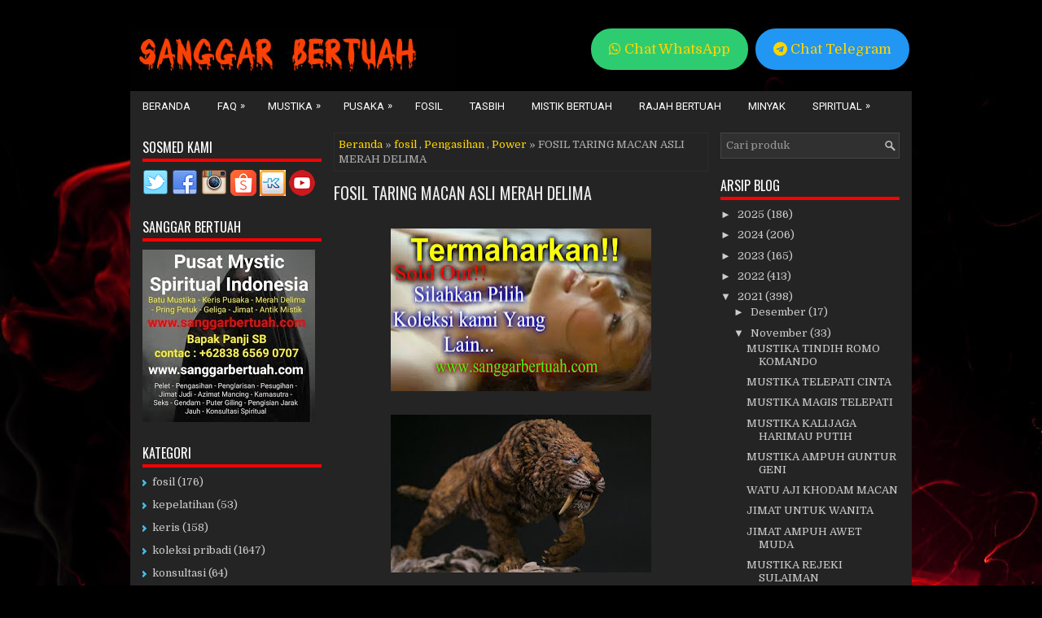

--- FILE ---
content_type: text/javascript; charset=UTF-8
request_url: https://www.sanggarbertuah.com/feeds/posts/summary/-/Pengasihan?alt=json-in-script&orderby=updated&start-index=303&max-results=4&callback=showRelatedPost
body_size: 2534
content:
// API callback
showRelatedPost({"version":"1.0","encoding":"UTF-8","feed":{"xmlns":"http://www.w3.org/2005/Atom","xmlns$openSearch":"http://a9.com/-/spec/opensearchrss/1.0/","xmlns$blogger":"http://schemas.google.com/blogger/2008","xmlns$georss":"http://www.georss.org/georss","xmlns$gd":"http://schemas.google.com/g/2005","xmlns$thr":"http://purl.org/syndication/thread/1.0","id":{"$t":"tag:blogger.com,1999:blog-9147070656739984457"},"updated":{"$t":"2025-12-12T12:02:01.546+07:00"},"category":[{"term":"Power"},{"term":"koleksi pribadi"},{"term":"Pengasihan"},{"term":"mistik bertuah"},{"term":"Pemagaran"},{"term":"penglarisan"},{"term":"rajah bertuah"},{"term":"fosil"},{"term":"keris"},{"term":"Tombak"},{"term":"Seks"},{"term":"konsultasi"},{"term":"minyak"},{"term":"kepelatihan"},{"term":"pedang"},{"term":"tasbih"},{"term":"Pengobatan"}],"title":{"type":"text","$t":"Jimat Azimat | Batu Mustika Geliga | Keris Pusaka | Benda Benda Bertuah | Spiritual Indonesia"},"subtitle":{"type":"html","$t":"Pusat Batu Mustika, Keris Pusaka dan Benda Benda Bertuah. Jimat Azimat Pelet Pengasihan, Penglarisan Pesugihan, Pengisian Badan dan Konsultan Spiritual."},"link":[{"rel":"http://schemas.google.com/g/2005#feed","type":"application/atom+xml","href":"https:\/\/www.sanggarbertuah.com\/feeds\/posts\/summary"},{"rel":"self","type":"application/atom+xml","href":"https:\/\/www.blogger.com\/feeds\/9147070656739984457\/posts\/summary\/-\/Pengasihan?alt=json-in-script\u0026start-index=303\u0026max-results=4\u0026orderby=updated"},{"rel":"alternate","type":"text/html","href":"https:\/\/www.sanggarbertuah.com\/search\/label\/Pengasihan"},{"rel":"hub","href":"http://pubsubhubbub.appspot.com/"},{"rel":"previous","type":"application/atom+xml","href":"https:\/\/www.blogger.com\/feeds\/9147070656739984457\/posts\/summary\/-\/Pengasihan\/-\/Pengasihan?alt=json-in-script\u0026start-index=299\u0026max-results=4\u0026orderby=updated"},{"rel":"next","type":"application/atom+xml","href":"https:\/\/www.blogger.com\/feeds\/9147070656739984457\/posts\/summary\/-\/Pengasihan\/-\/Pengasihan?alt=json-in-script\u0026start-index=307\u0026max-results=4\u0026orderby=updated"}],"author":[{"name":{"$t":"Sanggar Bertuah"},"uri":{"$t":"http:\/\/www.blogger.com\/profile\/04291544039976407167"},"email":{"$t":"noreply@blogger.com"},"gd$image":{"rel":"http://schemas.google.com/g/2005#thumbnail","width":"32","height":"32","src":"\/\/blogger.googleusercontent.com\/img\/b\/R29vZ2xl\/AVvXsEiZ4wKH_oiYxYv4zkTLDBFPQiVUNeHnhRdoK4XBuUWEDzzZnDWyfC1-vHxHjTbctuCFzincfeh-6fTF3ILHFgPiLq_g31ONhX_msCpoWg2uHAu0npTe3v8zbpWNr-orMiw\/s220\/SanggarBertuah+%284%29.jpg"}}],"generator":{"version":"7.00","uri":"http://www.blogger.com","$t":"Blogger"},"openSearch$totalResults":{"$t":"1255"},"openSearch$startIndex":{"$t":"303"},"openSearch$itemsPerPage":{"$t":"4"},"entry":[{"id":{"$t":"tag:blogger.com,1999:blog-9147070656739984457.post-6632861385762307467"},"published":{"$t":"2019-09-15T12:08:00.004+07:00"},"updated":{"$t":"2021-07-17T13:10:57.721+07:00"},"category":[{"scheme":"http://www.blogger.com/atom/ns#","term":"koleksi pribadi"},{"scheme":"http://www.blogger.com/atom/ns#","term":"Pengasihan"},{"scheme":"http://www.blogger.com/atom/ns#","term":"Power"}],"title":{"type":"text","$t":"MUSTIKA PELOR PEMUAS SEKS"},"summary":{"type":"text","$t":"\n\n\n\n\n\n\n\n\n\n\nDIMAHARKAN \"MUSTIKA PELOR PEMUAS SEKS\"\n\n\n\nmedia ini kami dapatkan dari perut bumi yang memang memiliki tuah fungsi alami. apakah anda tahu gigolo,, ya fungsi mustika ini sangat kuat untuk anda yang ingin memiliki power seperti para gigolo yang mampu melayani sampai berapa kali ronde. memuaskan seks dengan berbagai gaya dan tetap siap diminta untuk meniduri lagi. mustika pelor pemuas "},"link":[{"rel":"edit","type":"application/atom+xml","href":"https:\/\/www.blogger.com\/feeds\/9147070656739984457\/posts\/default\/6632861385762307467"},{"rel":"self","type":"application/atom+xml","href":"https:\/\/www.blogger.com\/feeds\/9147070656739984457\/posts\/default\/6632861385762307467"},{"rel":"alternate","type":"text/html","href":"https:\/\/www.sanggarbertuah.com\/2019\/09\/mustika-pelor-pemuas-seks.html","title":"MUSTIKA PELOR PEMUAS SEKS"}],"author":[{"name":{"$t":"Sanggar Bertuah"},"uri":{"$t":"http:\/\/www.blogger.com\/profile\/04291544039976407167"},"email":{"$t":"noreply@blogger.com"},"gd$image":{"rel":"http://schemas.google.com/g/2005#thumbnail","width":"32","height":"32","src":"\/\/blogger.googleusercontent.com\/img\/b\/R29vZ2xl\/AVvXsEiZ4wKH_oiYxYv4zkTLDBFPQiVUNeHnhRdoK4XBuUWEDzzZnDWyfC1-vHxHjTbctuCFzincfeh-6fTF3ILHFgPiLq_g31ONhX_msCpoWg2uHAu0npTe3v8zbpWNr-orMiw\/s220\/SanggarBertuah+%284%29.jpg"}}],"media$thumbnail":{"xmlns$media":"http://search.yahoo.com/mrss/","url":"https:\/\/blogger.googleusercontent.com\/img\/b\/R29vZ2xl\/AVvXsEjTc_wFS9rOtrVYijKZeUfhpQi5_WHw9CgqlJ7xH3jytewQUu3JQ8CxYN5ELQIgP2opN6YNirzoDzaqdlBmNcTzqHleuuVzO2SHlelwWgSOaM84WtTVcYsXuJxBXlt8R3OYmoAutU3zPzzg\/s72-c\/pizap.com13981561671831.jpg","height":"72","width":"72"}},{"id":{"$t":"tag:blogger.com,1999:blog-9147070656739984457.post-3162525744731481434"},"published":{"$t":"2021-07-01T14:03:00.006+07:00"},"updated":{"$t":"2021-07-01T14:03:30.552+07:00"},"category":[{"scheme":"http://www.blogger.com/atom/ns#","term":"Pengasihan"}],"title":{"type":"text","$t":"MUSTIKA LGBT HOMO"},"summary":{"type":"text","$t":"\u0026nbsp;DIMAHARKAN \"MUSTIKA LGBT HOMO\"khusus bagi anda kaum laki laki yang mencinta sesama jenis atau homo. mustika lgbt homo adalah jimat ampuh yang akan membuat pria suka pada pria, laki laki akan menjadi suka dengan laki laki. cowok menjadi suka dengan sejenis. kemampuan alaminya akan membuat anda dengan mudah mendekati dan mendapatkan idaman hati anda.dengan khodam alami yang ada di dalam "},"link":[{"rel":"edit","type":"application/atom+xml","href":"https:\/\/www.blogger.com\/feeds\/9147070656739984457\/posts\/default\/3162525744731481434"},{"rel":"self","type":"application/atom+xml","href":"https:\/\/www.blogger.com\/feeds\/9147070656739984457\/posts\/default\/3162525744731481434"},{"rel":"alternate","type":"text/html","href":"https:\/\/www.sanggarbertuah.com\/2021\/07\/mustika-lgbt-homo.html","title":"MUSTIKA LGBT HOMO"}],"author":[{"name":{"$t":"Sanggar Bertuah"},"uri":{"$t":"http:\/\/www.blogger.com\/profile\/04291544039976407167"},"email":{"$t":"noreply@blogger.com"},"gd$image":{"rel":"http://schemas.google.com/g/2005#thumbnail","width":"32","height":"32","src":"\/\/blogger.googleusercontent.com\/img\/b\/R29vZ2xl\/AVvXsEiZ4wKH_oiYxYv4zkTLDBFPQiVUNeHnhRdoK4XBuUWEDzzZnDWyfC1-vHxHjTbctuCFzincfeh-6fTF3ILHFgPiLq_g31ONhX_msCpoWg2uHAu0npTe3v8zbpWNr-orMiw\/s220\/SanggarBertuah+%284%29.jpg"}}],"media$thumbnail":{"xmlns$media":"http://search.yahoo.com/mrss/","url":"https:\/\/blogger.googleusercontent.com\/img\/b\/R29vZ2xl\/AVvXsEj5wAfme96p16Ja82Ht2hdVGVetITjp9XtuVsdc33FR7dPgWfZdpkmg5tl_JvUpHZMB0H5jv0SMOyosWWZ6xt82E9uWJQdaAqDY18lBf3Z5z5AFtu8a3C748matkihh52OMk5laV0ZOrnZ9\/s72-c\/IMG20210529121023.jpg","height":"72","width":"72"}},{"id":{"$t":"tag:blogger.com,1999:blog-9147070656739984457.post-3213237819698224019"},"published":{"$t":"2021-07-01T13:56:00.008+07:00"},"updated":{"$t":"2021-07-01T13:56:33.537+07:00"},"category":[{"scheme":"http://www.blogger.com/atom/ns#","term":"Pengasihan"}],"title":{"type":"text","$t":"MUSTIKA UNTUK LESBI LESBIAN"},"summary":{"type":"text","$t":"\u0026nbsp;DIMAHARKAN \"MUSTIKA UNTUK LESBI LESBIAN\"bagi anda kaum buci dan fem atau biasa disebut NL atau No untuk istilah para lesbian, sangat cocok untuk meminang mustika untuk lesbi lesbian ini. jimat ampuh yang bisa membuat wanita normal agar mau diajak lesbi atau menyukai sesama jenis. wanita suka wanita atau cewek cinta suka cewek. dengan media ini maka cinta sejenis sesama perempuan ini akan "},"link":[{"rel":"edit","type":"application/atom+xml","href":"https:\/\/www.blogger.com\/feeds\/9147070656739984457\/posts\/default\/3213237819698224019"},{"rel":"self","type":"application/atom+xml","href":"https:\/\/www.blogger.com\/feeds\/9147070656739984457\/posts\/default\/3213237819698224019"},{"rel":"alternate","type":"text/html","href":"https:\/\/www.sanggarbertuah.com\/2021\/06\/mustika-untuk-lesbi-lesbian.html","title":"MUSTIKA UNTUK LESBI LESBIAN"}],"author":[{"name":{"$t":"Sanggar Bertuah"},"uri":{"$t":"http:\/\/www.blogger.com\/profile\/04291544039976407167"},"email":{"$t":"noreply@blogger.com"},"gd$image":{"rel":"http://schemas.google.com/g/2005#thumbnail","width":"32","height":"32","src":"\/\/blogger.googleusercontent.com\/img\/b\/R29vZ2xl\/AVvXsEiZ4wKH_oiYxYv4zkTLDBFPQiVUNeHnhRdoK4XBuUWEDzzZnDWyfC1-vHxHjTbctuCFzincfeh-6fTF3ILHFgPiLq_g31ONhX_msCpoWg2uHAu0npTe3v8zbpWNr-orMiw\/s220\/SanggarBertuah+%284%29.jpg"}}],"media$thumbnail":{"xmlns$media":"http://search.yahoo.com/mrss/","url":"https:\/\/blogger.googleusercontent.com\/img\/b\/R29vZ2xl\/AVvXsEjuFeOTVjUn7t_vaIPCsy9a53JWCRrOP5Kp7TEpUo1EcHF7yI8pKBH7-sW8_e8aaVWR31ssI8x3BEz2q2rOZe0oT_GFIgk5VFqItWVNp7435VHTHeFGcQqcumUdbyoiD5RLrhJgXp7kxYRl\/s72-c\/IMG20210529121736.jpg","height":"72","width":"72"}},{"id":{"$t":"tag:blogger.com,1999:blog-9147070656739984457.post-1087191911332162026"},"published":{"$t":"2021-07-01T12:56:00.006+07:00"},"updated":{"$t":"2021-07-01T12:56:54.343+07:00"},"category":[{"scheme":"http://www.blogger.com/atom/ns#","term":"Pengasihan"}],"title":{"type":"text","$t":"MUSTIKA PELET MIMPI PENGASIH"},"summary":{"type":"text","$t":"\u0026nbsp;DIMAHARKAN \"MUSTIKA PELET MIMPI PENGASIH\"bagi anda yang sedang memiliki misi mendekati atau pendekatan dengan orang yang anda sayangi dan cintai. maka mustika pelet mimpi pengasih ini akan sangat membantu misi hajat anda. dengan anda memiliki media ini maka target yang anda tuju akan bisa semakin cepat untuk anda dapatkan. apalagi bila anda sudah memiliki jimat pelet dengan tuah pemikat. "},"link":[{"rel":"edit","type":"application/atom+xml","href":"https:\/\/www.blogger.com\/feeds\/9147070656739984457\/posts\/default\/1087191911332162026"},{"rel":"self","type":"application/atom+xml","href":"https:\/\/www.blogger.com\/feeds\/9147070656739984457\/posts\/default\/1087191911332162026"},{"rel":"alternate","type":"text/html","href":"https:\/\/www.sanggarbertuah.com\/2021\/06\/mustika-pelet-mimpi-pengasih.html","title":"MUSTIKA PELET MIMPI PENGASIH"}],"author":[{"name":{"$t":"Sanggar Bertuah"},"uri":{"$t":"http:\/\/www.blogger.com\/profile\/04291544039976407167"},"email":{"$t":"noreply@blogger.com"},"gd$image":{"rel":"http://schemas.google.com/g/2005#thumbnail","width":"32","height":"32","src":"\/\/blogger.googleusercontent.com\/img\/b\/R29vZ2xl\/AVvXsEiZ4wKH_oiYxYv4zkTLDBFPQiVUNeHnhRdoK4XBuUWEDzzZnDWyfC1-vHxHjTbctuCFzincfeh-6fTF3ILHFgPiLq_g31ONhX_msCpoWg2uHAu0npTe3v8zbpWNr-orMiw\/s220\/SanggarBertuah+%284%29.jpg"}}],"media$thumbnail":{"xmlns$media":"http://search.yahoo.com/mrss/","url":"https:\/\/blogger.googleusercontent.com\/img\/b\/R29vZ2xl\/AVvXsEjfe6o7PgyWE_2I6GItPAdVDFP637hdBv1ZGlUlPkmgfqgdMSRsQ2w0_2tItSenl8sM32bOTR3AP44TAQr6NEH2U_lt9fEmW_GbUw-Z7zD-rOyghIVZphJ9lKJ9x72teLMCl_tDMmxsnBfL\/s72-c\/IMG20210529120448.jpg","height":"72","width":"72"}}]}});

--- FILE ---
content_type: text/javascript; charset=UTF-8
request_url: https://www.sanggarbertuah.com/feeds/posts/summary/-/Pengasihan?alt=json-in-script&orderby=updated&max-results=0&callback=randomRelatedIndex
body_size: 694
content:
// API callback
randomRelatedIndex({"version":"1.0","encoding":"UTF-8","feed":{"xmlns":"http://www.w3.org/2005/Atom","xmlns$openSearch":"http://a9.com/-/spec/opensearchrss/1.0/","xmlns$blogger":"http://schemas.google.com/blogger/2008","xmlns$georss":"http://www.georss.org/georss","xmlns$gd":"http://schemas.google.com/g/2005","xmlns$thr":"http://purl.org/syndication/thread/1.0","id":{"$t":"tag:blogger.com,1999:blog-9147070656739984457"},"updated":{"$t":"2025-12-12T12:02:01.546+07:00"},"category":[{"term":"Power"},{"term":"koleksi pribadi"},{"term":"Pengasihan"},{"term":"mistik bertuah"},{"term":"Pemagaran"},{"term":"penglarisan"},{"term":"rajah bertuah"},{"term":"fosil"},{"term":"keris"},{"term":"Tombak"},{"term":"Seks"},{"term":"konsultasi"},{"term":"minyak"},{"term":"kepelatihan"},{"term":"pedang"},{"term":"tasbih"},{"term":"Pengobatan"}],"title":{"type":"text","$t":"Jimat Azimat | Batu Mustika Geliga | Keris Pusaka | Benda Benda Bertuah | Spiritual Indonesia"},"subtitle":{"type":"html","$t":"Pusat Batu Mustika, Keris Pusaka dan Benda Benda Bertuah. Jimat Azimat Pelet Pengasihan, Penglarisan Pesugihan, Pengisian Badan dan Konsultan Spiritual."},"link":[{"rel":"http://schemas.google.com/g/2005#feed","type":"application/atom+xml","href":"https:\/\/www.sanggarbertuah.com\/feeds\/posts\/summary"},{"rel":"self","type":"application/atom+xml","href":"https:\/\/www.blogger.com\/feeds\/9147070656739984457\/posts\/summary\/-\/Pengasihan?alt=json-in-script\u0026max-results=0\u0026orderby=updated"},{"rel":"alternate","type":"text/html","href":"https:\/\/www.sanggarbertuah.com\/search\/label\/Pengasihan"},{"rel":"hub","href":"http://pubsubhubbub.appspot.com/"}],"author":[{"name":{"$t":"Sanggar Bertuah"},"uri":{"$t":"http:\/\/www.blogger.com\/profile\/04291544039976407167"},"email":{"$t":"noreply@blogger.com"},"gd$image":{"rel":"http://schemas.google.com/g/2005#thumbnail","width":"32","height":"32","src":"\/\/blogger.googleusercontent.com\/img\/b\/R29vZ2xl\/AVvXsEiZ4wKH_oiYxYv4zkTLDBFPQiVUNeHnhRdoK4XBuUWEDzzZnDWyfC1-vHxHjTbctuCFzincfeh-6fTF3ILHFgPiLq_g31ONhX_msCpoWg2uHAu0npTe3v8zbpWNr-orMiw\/s220\/SanggarBertuah+%284%29.jpg"}}],"generator":{"version":"7.00","uri":"http://www.blogger.com","$t":"Blogger"},"openSearch$totalResults":{"$t":"1255"},"openSearch$startIndex":{"$t":"1"},"openSearch$itemsPerPage":{"$t":"0"}}});

--- FILE ---
content_type: text/javascript; charset=UTF-8
request_url: https://www.sanggarbertuah.com/feeds/posts/default?orderby=published&alt=json-in-script&callback=rp
body_size: 39964
content:
// API callback
rp({"version":"1.0","encoding":"UTF-8","feed":{"xmlns":"http://www.w3.org/2005/Atom","xmlns$openSearch":"http://a9.com/-/spec/opensearchrss/1.0/","xmlns$blogger":"http://schemas.google.com/blogger/2008","xmlns$georss":"http://www.georss.org/georss","xmlns$gd":"http://schemas.google.com/g/2005","xmlns$thr":"http://purl.org/syndication/thread/1.0","id":{"$t":"tag:blogger.com,1999:blog-9147070656739984457"},"updated":{"$t":"2025-12-12T12:02:01.546+07:00"},"category":[{"term":"Power"},{"term":"koleksi pribadi"},{"term":"Pengasihan"},{"term":"mistik bertuah"},{"term":"Pemagaran"},{"term":"penglarisan"},{"term":"rajah bertuah"},{"term":"fosil"},{"term":"keris"},{"term":"Tombak"},{"term":"Seks"},{"term":"konsultasi"},{"term":"minyak"},{"term":"kepelatihan"},{"term":"pedang"},{"term":"tasbih"},{"term":"Pengobatan"}],"title":{"type":"text","$t":"Jimat Azimat | Batu Mustika Geliga | Keris Pusaka | Benda Benda Bertuah | Spiritual Indonesia"},"subtitle":{"type":"html","$t":"Pusat Batu Mustika, Keris Pusaka dan Benda Benda Bertuah. Jimat Azimat Pelet Pengasihan, Penglarisan Pesugihan, Pengisian Badan dan Konsultan Spiritual."},"link":[{"rel":"http://schemas.google.com/g/2005#feed","type":"application/atom+xml","href":"https:\/\/www.sanggarbertuah.com\/feeds\/posts\/default"},{"rel":"self","type":"application/atom+xml","href":"https:\/\/www.blogger.com\/feeds\/9147070656739984457\/posts\/default?alt=json-in-script\u0026orderby=published"},{"rel":"alternate","type":"text/html","href":"https:\/\/www.sanggarbertuah.com\/"},{"rel":"hub","href":"http://pubsubhubbub.appspot.com/"},{"rel":"next","type":"application/atom+xml","href":"https:\/\/www.blogger.com\/feeds\/9147070656739984457\/posts\/default?alt=json-in-script\u0026start-index=26\u0026max-results=25\u0026orderby=published"}],"author":[{"name":{"$t":"Sanggar Bertuah"},"uri":{"$t":"http:\/\/www.blogger.com\/profile\/04291544039976407167"},"email":{"$t":"noreply@blogger.com"},"gd$image":{"rel":"http://schemas.google.com/g/2005#thumbnail","width":"32","height":"32","src":"\/\/blogger.googleusercontent.com\/img\/b\/R29vZ2xl\/AVvXsEiZ4wKH_oiYxYv4zkTLDBFPQiVUNeHnhRdoK4XBuUWEDzzZnDWyfC1-vHxHjTbctuCFzincfeh-6fTF3ILHFgPiLq_g31ONhX_msCpoWg2uHAu0npTe3v8zbpWNr-orMiw\/s220\/SanggarBertuah+%284%29.jpg"}}],"generator":{"version":"7.00","uri":"http://www.blogger.com","$t":"Blogger"},"openSearch$totalResults":{"$t":"4692"},"openSearch$startIndex":{"$t":"1"},"openSearch$itemsPerPage":{"$t":"25"},"entry":[{"id":{"$t":"tag:blogger.com,1999:blog-9147070656739984457.post-4083393215912430957"},"published":{"$t":"2025-12-11T23:52:00.000+07:00"},"updated":{"$t":"2025-12-11T23:52:01.892+07:00"},"title":{"type":"text","$t":"SELAMAT DATANG DI Pusat Mystic Spiritual Indonesia"},"content":{"type":"html","$t":"\u003Cdiv style=\"text-align: left;\"\u003E\n\u003Cdiv style=\"text-align: left;\"\u003E\n\u003Cdiv class=\"separator\" style=\"clear: both; text-align: left;\"\u003E\nSugeng Rawuh, Wilujeng Sumping.....\u003C\/div\u003E\n\u003Cdiv class=\"separator\" style=\"clear: both; text-align: left;\"\u003E\nWelcome To The Mystical Center.\u003C\/div\u003E\n\u003C\/div\u003E\n\u003C\/div\u003E\n\u003Cdiv\u003E\n\u003Cdiv style=\"text-align: left;\"\u003E\n\u003Cdiv style=\"text-align: left;\"\u003E\nSelamat Datang di Pusat Mystic Spiritual Indonesia untuk anda semua saudaraku yang selalu terlimpah berkah dan hidayah dari Sang Maha Kuasa.\u003C\/div\u003E\n\u003C\/div\u003E\n\u003C\/div\u003E\n\u003Cdiv\u003E\n\u003Cdiv style=\"text-align: left;\"\u003E\n\u003Cdiv style=\"text-align: left;\"\u003E\n\u003Cbr \/\u003E\u003C\/div\u003E\n\u003C\/div\u003E\n\u003C\/div\u003E\n\u003Cdiv\u003E\n\u003Cdiv style=\"text-align: left;\"\u003E\n\u003Cdiv style=\"text-align: left;\"\u003E\n\u003Cdiv style=\"clear: both; text-align: left;\"\u003E\nPerkenalkan Saya Bapak Panji SB,,\u003C\/div\u003E\n\u003C\/div\u003E\n\u003C\/div\u003E\n\u003C\/div\u003E\n\u003Cdiv\u003E\n\u003Cdiv style=\"text-align: left;\"\u003E\n\u003Cdiv style=\"text-align: left;\"\u003E\nSelaku pendiri dan penanggung jawab \"Sanggar Bertuah\"\u003C\/div\u003E\n\u003C\/div\u003E\n\u003C\/div\u003E\n\u003Cdiv\u003E\n\u003Cdiv style=\"text-align: left;\"\u003E\n\u003Cdiv style=\"text-align: left;\"\u003E\nSanggar Bertuah adalah Pusat Benda Spiritualis 'Mistik - Khodam - Bertuah.\u003C\/div\u003E\n\u003C\/div\u003E\n\u003C\/div\u003E\n\u003Cdiv\u003E\n\u003Cdiv style=\"text-align: left;\"\u003E\n\u003Cdiv style=\"text-align: left;\"\u003E\n\u003Cbr \/\u003E\u003C\/div\u003E\n\u003C\/div\u003E\n\u003C\/div\u003E\n\u003Cdiv class=\"separator\" style=\"clear: both; text-align: center;\"\u003E\n\u003C\/div\u003E\n\u003Cdiv\u003E\n\u003Cdiv class=\"separator\" style=\"clear: both; text-align: center;\"\u003E\n\u003C\/div\u003E\n\u003Cdiv style=\"text-align: left;\"\u003E\n\u003Cdiv style=\"text-align: left;\"\u003E\n\u003Cdiv class=\"separator\" style=\"clear: both; text-align: center;\"\u003E\n\u003C\/div\u003E\n\u003Cdiv style=\"text-align: left;\"\u003E\n\u003Ca href=\"https:\/\/blogger.googleusercontent.com\/img\/b\/R29vZ2xl\/AVvXsEiFl5TbEptN2k6u84UZ_vqUu_-e-CLltlpuXs8dhjhzz-KPKZt02kyxSkTVja6eQCPj7H7gd3e3hIGJr7f9CTH1sH32rIi4H1pV7So7eo6tVxy3R7408lAaDztvblKYrqmnA6svTzlqMQp8\/s1600\/SanggarBertuah+%25282%2529.jpg\" style=\"clear: left; float: left; margin-bottom: 1em; margin-right: 1em;\"\u003E\u003Cimg border=\"0\" data-original-height=\"669\" data-original-width=\"1080\" height=\"198\" src=\"https:\/\/blogger.googleusercontent.com\/img\/b\/R29vZ2xl\/AVvXsEiFl5TbEptN2k6u84UZ_vqUu_-e-CLltlpuXs8dhjhzz-KPKZt02kyxSkTVja6eQCPj7H7gd3e3hIGJr7f9CTH1sH32rIi4H1pV7So7eo6tVxy3R7408lAaDztvblKYrqmnA6svTzlqMQp8\/s320\/SanggarBertuah+%25282%2529.jpg\" width=\"320\" \/\u003E\u003C\/a\u003ESanggar Bertuah memiliki beberapa asisten dan tim spiritualis yang handal dan berpengalaman. asisten dan tim spiritualis ini saling membantu dalam pencarian mustika ataupun benda benda bertuah, mistik, antik, magis dan berkhodam tinggi.\u003C\/div\u003E\n\u003C\/div\u003E\n\u003C\/div\u003E\n\u003C\/div\u003E\n\u003Cdiv\u003E\n\u003Cdiv style=\"text-align: left;\"\u003E\n\u003Cdiv style=\"text-align: left;\"\u003E\n\u003Cbr \/\u003E\u003C\/div\u003E\n\u003C\/div\u003E\n\u003C\/div\u003E\n\u003Cdiv style=\"text-align: left;\"\u003E\n\u003Cdiv style=\"text-align: left;\"\u003E\n\u003Cdiv style=\"text-align: left;\"\u003E\nDalam pencarian benda bertuah kami tidak hanya di pulau jawa, tetapi kami pun menjelajah dalam perjalanan spiritual kami hingga sumatera, kalimantan, sulawesi, papua, bali.bahkan kami juga menjelajah sampai di manca negara seperti thailand, malaysia, india, brunei dll\u003C\/div\u003E\n\u003C\/div\u003E\n\u003C\/div\u003E\n\u003Cdiv style=\"text-align: left;\"\u003E\n\u003Cdiv style=\"text-align: left;\"\u003E\n\u003Cdiv style=\"text-align: left;\"\u003E\nPedoman kami adalah menjalin persaudaraan, ibadah dan menyalurkan apa yang kami bisa untuk membantu anda semua.karena kami percaya, semua manusia di dunia ini adalah saudara. Dan sebagian hasil uang\/mahar dari anda membeli\/memahari mustika ditempat kami, akan kami sisihkan untuk bhakti sosial membantu anak yatim piatu,fakir miskin dan orang yang memerlukan. berarti anda pun turut menyumbang atas kesuksesan bhakti sosial yang selama ini telah kami adakan,,,,amin.\u003Cbr \/\u003E\nhanya di Sanggar Bertuah anda bisa,\u003Cbr \/\u003E\n\u003Cb\u003E\u003Ci\u003E\"Bersedeqah \u0026amp; beramal melalui pemaharan benda benda bertuah\".\u003C\/i\u003E\u003C\/b\u003E\u003Cbr \/\u003E\n\u003Cb\u003E\u003Ci\u003E\u003Cbr \/\u003E\u003C\/i\u003E\u003C\/b\u003E\n\u003Cbr \/\u003E\n\u003Cdiv\u003E\n\u003Cb\u003EAPA YANG ANDA CARI BISA KLIK LINK DIBAWAH INI.\u003C\/b\u003E\u003C\/div\u003E\n\u003Cdiv\u003E\n\u003Cb\u003E\u003Cbr \/\u003E\u003C\/b\u003E\u003C\/div\u003E\n\u003Cdiv\u003E\n\u003Cb\u003EPENGASIHAN\/PELET\u003C\/b\u003E\u003C\/div\u003E\n\u003Cdiv\u003E\nkategori pengasihan atau pelet adalah koleksi yang di dalamnya memiliki khasiat untuk pelet, pemikat, daya tarik, asmara, kuat seks, puter giling, pengasihan dan yang berkaitan dengan cinta asmara anda.\u003C\/div\u003E\n\u003Cdiv\u003E\n\u0026gt;\u0026gt; anda bisa\u0026nbsp;\u003Cb\u003E\u003Ca href=\"https:\/\/www.sanggarbertuah.com\/search\/label\/Pengasihan\"\u003EKLIK DISINI\u003C\/a\u003E\u003C\/b\u003E\u0026nbsp;untuk koleksi selengkapnya.\u003C\/div\u003E\n\u003Cdiv\u003E\n\u003Cbr \/\u003E\u003C\/div\u003E\n\u003Cdiv\u003E\n\u003Cb\u003EPEMAGARAN GHAIB\u003C\/b\u003E\u003C\/div\u003E\n\u003Cdiv\u003E\nkategori pemagaran adalah koleksi kami yang di dalamnya bertuah untuk pemagaran diri, pemagaran tempat tinggal, pemagaran aset, pemagaran pasangan, proteksi asmara dan perlindungan global dengan keselamatan.\u003C\/div\u003E\n\u003Cdiv\u003E\n\u0026gt;\u0026gt; anda bisa\u0026nbsp;\u003Cb\u003E\u003Ca href=\"https:\/\/www.sanggarbertuah.com\/search\/label\/Pemagaran\"\u003EKLIK DISINI\u003C\/a\u003E\u003C\/b\u003E\u0026nbsp;untuk melihat koleksi selengkapnya.\u003C\/div\u003E\n\u003Cdiv\u003E\n\u003Cbr \/\u003E\u003C\/div\u003E\n\u003Cdiv\u003E\n\u003Cb\u003EPENGLARISAN\u003C\/b\u003E\u003C\/div\u003E\n\u003Cdiv\u003E\nkategori penglarisan adalah koleksi kami yang memiliki tuah wasilah dan fungsi alami untuk penglarisan usaha, karir, kelancaran rejeki, lancar bisnis, meningkatkan omset pembeli, membuka aura tempat usaha, dan lain lain.\u003C\/div\u003E\n\u003Cdiv\u003E\n\u0026gt;\u0026gt; anda bisa\u0026nbsp;\u003Cb\u003E\u003Ca href=\"https:\/\/www.sanggarbertuah.com\/search\/label\/penglarisan\"\u003EKLIK DISINI\u003C\/a\u003E\u003C\/b\u003E\u0026nbsp;untuk melihat koleksi selengkapnya.\u003C\/div\u003E\n\u003Cdiv\u003E\n\u003Cb\u003E\u003Cbr \/\u003E\u003C\/b\u003E\u003C\/div\u003E\n\u003Cdiv\u003E\n\u003Cb\u003EPOWER\u003C\/b\u003E\u003C\/div\u003E\n\u003Cdiv\u003E\nkategori power adalah koleksi kami yang melingkupi kekuatan kanuragan dan kebatinan, ajian dan pasukan khodam, kekuatan spiritual atau kepekaan. seperti terawangan, puter giling, kekebalan, ajian, ilmu batin, khodam pendamping, perusak rumah tangga, atau energi yang memerlukan khodam ekstrim.\u003C\/div\u003E\n\u003Cdiv\u003E\n\u0026gt;\u0026gt; anda bisa\u0026nbsp;\u003Cb\u003E\u003Ca href=\"https:\/\/www.sanggarbertuah.com\/search\/label\/Power\"\u003EKLIK DISINI\u003C\/a\u003E\u003C\/b\u003E\u0026nbsp;untuk melihat koleksi selengkapnya.\u003C\/div\u003E\n\u003Cdiv\u003E\n\u003Cbr \/\u003E\u003C\/div\u003E\n\u003Cdiv\u003E\n\u003Cb\u003EKOLEKSI PRIBADI\u003C\/b\u003E\u003C\/div\u003E\n\u003Cdiv\u003E\nkategori koleksi pribadi adalah rangkuman koleksi kami dengan tuah guna multifungsi, power kuat dan mempunyai keistimewaan tersendiri.\u003C\/div\u003E\n\u003Cdiv\u003E\n\u0026gt;\u0026gt; anda bisa\u0026nbsp;\u003Cb\u003E\u003Ca href=\"https:\/\/www.sanggarbertuah.com\/search\/label\/koleksi%20pribadi\"\u003EKLIK DISINI\u003C\/a\u003E\u003C\/b\u003E\u0026nbsp;untuk melihat koleksi selengkapnya.\u003C\/div\u003E\n\u003Cdiv\u003E\n\u003Cbr \/\u003E\u003C\/div\u003E\n\u003Cdiv\u003E\n\u003Cb\u003EKERIS PUSAKA\u003C\/b\u003E\u003C\/div\u003E\n\u003Cdiv\u003E\nkategori keris pusaka adalah koleksi kami yang melingkupi keris, tombak, pedang, arca, cundrik, cemeti, atau pusaka keris besar atau kecil dan pusaka lainnya.\u003C\/div\u003E\n\u003Cdiv\u003E\n\u0026gt;\u0026gt; anda bisa\u0026nbsp;\u003Cb\u003E\u003Ca href=\"https:\/\/www.sanggarbertuah.com\/search\/label\/keris\"\u003EKLIK DISINI\u003C\/a\u003E\u003C\/b\u003E\u0026nbsp;untuk melihat koleksi selengkapnya.\u003C\/div\u003E\n\u003Cdiv\u003E\n\u003Cb\u003E\u003Cbr \/\u003E\u003C\/b\u003E\u003C\/div\u003E\n\u003Cdiv\u003E\n\u003Cb\u003EMINYAK\u003C\/b\u003E\u003C\/div\u003E\n\u003Cdiv\u003E\nkategori minyak adalah koleksi berbagai minyak perawatan, minyak pelet, minyak penglarisan, atau minyak penyelaras dan lainnya.\u003C\/div\u003E\n\u003Cdiv\u003E\n\u0026gt;\u0026gt; anda bisa\u0026nbsp;\u003Cb\u003E\u003Ca href=\"https:\/\/www.sanggarbertuah.com\/search\/label\/minyak\"\u003EKIK DISINI\u003C\/a\u003E\u003C\/b\u003E\u0026nbsp;untuk melihat koleksi selengkapnya.\u003C\/div\u003E\n\u003Cdiv\u003E\n\u003Cbr \/\u003E\u003C\/div\u003E\n\u003Cdiv\u003E\n\u003Cb\u003ETASBIH\u003C\/b\u003E\u003C\/div\u003E\n\u003Cdiv\u003E\nkategori tasbih adalah koleksi kami yang didalamnya terdapat berbagai jenis tasbih.\u003C\/div\u003E\n\u003Cdiv\u003E\n\u0026gt;\u0026gt; anda bisa\u0026nbsp;\u003Cb\u003E\u003Ca href=\"https:\/\/www.sanggarbertuah.com\/search\/label\/tasbih\"\u003EKLIK DISINI\u003C\/a\u003E\u003C\/b\u003E\u0026nbsp;untuk melihat koleksi selengkapnya.\u003C\/div\u003E\n\u003Cdiv\u003E\n\u003Cbr \/\u003E\u003C\/div\u003E\n\u003Cdiv\u003E\n\u003Cb\u003EFOSIL\u003C\/b\u003E\u003C\/div\u003E\n\u003Cdiv\u003E\nkategori fosil adalah koleksi kami yang meliputi berbagai fosil, pipa, dan koleksi mistik fosil lainnya yang antik bertuah.\u003C\/div\u003E\n\u003Cdiv\u003E\n\u0026gt;\u0026gt; anda bisa\u0026nbsp;\u003Cb\u003E\u003Ca href=\"https:\/\/www.sanggarbertuah.com\/search\/label\/fosil\"\u003EKLIK DISINI\u0026nbsp;\u003C\/a\u003E\u003C\/b\u003Euntuk melihat koleksi selengkapnya.\u003C\/div\u003E\n\u003Cdiv\u003E\n\u003Cbr \/\u003E\u003C\/div\u003E\n\u003Cdiv\u003E\n\u003Cb\u003EMISTIK BERTUAH\u003C\/b\u003E\u003C\/div\u003E\n\u003Cdiv\u003E\nkategori mistik bertuah adalah kategori koleksi kami yang di dalamnya berisi rajah, koleksi antik, bambu pring petuk, atau benda benda bertuah yang kuno antik.\u003C\/div\u003E\n\u003Cdiv\u003E\n\u0026gt;\u0026gt; anda bisa\u0026nbsp;\u003Cb\u003E\u003Ca href=\"https:\/\/www.sanggarbertuah.com\/search\/label\/mistik%20bertuah\"\u003EKLIK DISINI\u003C\/a\u003E\u003C\/b\u003E\u0026nbsp;untuk melihat koleksi selengapnya\u003C\/div\u003E\n\u003Cdiv\u003E\n\u003Cbr \/\u003E\u003C\/div\u003E\n\u003Cdiv\u003E\n\u003Cb\u003ESPIRITUAL\u003C\/b\u003E\u003C\/div\u003E\n\u003Cdiv\u003E\nkategori spiritual disini terangkum berbagai program pengisian jarak jauh, konsultan spiritual, dan acara acara bakti sosial dari hasil pemaharan anda.\u003C\/div\u003E\n\u003Cdiv\u003E\n\u0026gt;\u0026gt; anda bisa\u0026nbsp;\u003Cb\u003E\u003Ca href=\"https:\/\/www.sanggarbertuah.com\/search\/label\/kepelatihan\"\u003EKLIK DISINI\u003C\/a\u003E\u003C\/b\u003E\u0026nbsp;untuk melihat selengkapnya.\u003C\/div\u003E\n\u003Cdiv\u003E\n\u003Cbr \/\u003E\n\u003Cb\u003EYOUTUBE\u003C\/b\u003E\u003Cbr \/\u003E\nLike subscribe dan silahkan berkomentar juga di youtube kami agar anda bisa mengikuti video video terbaru kami. chanel \"Sanggar Bertuah\".\u003Cbr \/\u003E\n\u0026gt;\u0026gt; anda bisa\u0026nbsp;\u003Ca href=\"https:\/\/www.youtube.com\/user\/sanggar13\"\u003E\u003Cb\u003EKLIK DISINI\u003C\/b\u003E\u003C\/a\u003E\u0026nbsp;untuk youtube kami.\u003Cbr \/\u003E\n\u0026gt;\u0026gt; atau chanel kami yang satunya\u0026nbsp;\u003Ca href=\"https:\/\/www.youtube.com\/channel\/UCtY1vodbE_vTYLJRaWkOlBQ\"\u003E\u003Cb\u003EKLIK DISINI.\u003C\/b\u003E\u003C\/a\u003E\u003C\/div\u003E\n\u003C\/div\u003E\n\u003C\/div\u003E\n\u003C\/div\u003E\n\u003Cdiv style=\"text-align: left;\"\u003E\n\u003Cdiv style=\"text-align: left;\"\u003E\n\u003Cdiv style=\"text-align: left;\"\u003E\n\u003Cbr \/\u003E\u003C\/div\u003E\n\u003C\/div\u003E\n\u003C\/div\u003E\n\u003Cdiv style=\"text-align: left;\"\u003E\n\u003Cdiv style=\"text-align: left;\"\u003E\n\u003Cdiv style=\"text-align: left;\"\u003E\nAnda tidak perlu ragu memilih Sanggar Bertuah sebagai tempat pencarian :\u003C\/div\u003E\n\u003C\/div\u003E\n\u003C\/div\u003E\n\u003Cdiv style=\"text-align: left;\"\u003E\n\u003Cdiv style=\"text-align: left;\"\u003E\n\u003Cdiv style=\"text-align: left;\"\u003E\n- Mustika Khodam Raja\u003C\/div\u003E\n\u003C\/div\u003E\n\u003C\/div\u003E\n\u003Cdiv style=\"text-align: left;\"\u003E\n\u003Cdiv style=\"text-align: left;\"\u003E\n\u003Cdiv style=\"text-align: left;\"\u003E\n- Mustika Kebal\u003C\/div\u003E\n\u003C\/div\u003E\n\u003C\/div\u003E\n\u003Cdiv style=\"text-align: left;\"\u003E\n\u003Cdiv style=\"text-align: left;\"\u003E\n\u003Cdiv style=\"text-align: left;\"\u003E\n- Geliga Alam\u003C\/div\u003E\n\u003C\/div\u003E\n\u003C\/div\u003E\n\u003Cdiv style=\"text-align: left;\"\u003E\n\u003Cdiv style=\"text-align: left;\"\u003E\n\u003Cdiv style=\"text-align: left;\"\u003E\n- Mustika Raja Pelet\u003C\/div\u003E\n\u003C\/div\u003E\n\u003C\/div\u003E\n\u003Cdiv style=\"text-align: left;\"\u003E\n\u003Cdiv style=\"text-align: left;\"\u003E\n\u003Cdiv style=\"text-align: left;\"\u003E\n- Mustika Raja Jin\u003C\/div\u003E\n\u003C\/div\u003E\n\u003C\/div\u003E\n\u003Cdiv style=\"text-align: left;\"\u003E\n\u003Cdiv style=\"text-align: left;\"\u003E\n\u003Cdiv style=\"text-align: left;\"\u003E\n- Mustika Raja Siluman\u003C\/div\u003E\n\u003C\/div\u003E\n\u003C\/div\u003E\n\u003Cdiv style=\"text-align: left;\"\u003E\n\u003Cdiv style=\"text-align: left;\"\u003E\n\u003Cdiv style=\"text-align: left;\"\u003E\n- Mustika Raja Penglarisan\u003C\/div\u003E\n\u003C\/div\u003E\n\u003C\/div\u003E\n\u003Cdiv style=\"text-align: left;\"\u003E\n\u003Cdiv style=\"text-align: left;\"\u003E\n\u003Cdiv style=\"text-align: left;\"\u003E\n- Mustika Raja Power\u003C\/div\u003E\n\u003C\/div\u003E\n\u003C\/div\u003E\n\u003Cdiv style=\"text-align: left;\"\u003E\n\u003Cdiv style=\"text-align: left;\"\u003E\n\u003Cdiv style=\"text-align: left;\"\u003E\n- Mustika Raja Pemagaran\u003C\/div\u003E\n\u003C\/div\u003E\n\u003C\/div\u003E\n\u003Cdiv style=\"text-align: left;\"\u003E\n\u003Cdiv style=\"text-align: left;\"\u003E\n\u003Cdiv style=\"text-align: left;\"\u003E\n- Mustika Penguasa Samudra\u003C\/div\u003E\n\u003C\/div\u003E\n\u003Cdiv style=\"text-align: left;\"\u003E\n\u003Cdiv style=\"text-align: left;\"\u003E\n- Batu Mustika Bertuah\u003C\/div\u003E\n\u003C\/div\u003E\n\u003Cdiv style=\"text-align: left;\"\u003E\n\u003Cdiv style=\"text-align: left;\"\u003E\n- Batu Alam Hasil Tarikan\u003C\/div\u003E\n\u003C\/div\u003E\n\u003Cdiv style=\"text-align: left;\"\u003E\n\u003Cdiv style=\"text-align: left;\"\u003E\n- Pusat Pengisian Badan\u003C\/div\u003E\n\u003C\/div\u003E\n\u003Cdiv style=\"text-align: left;\"\u003E\n\u003Cdiv style=\"text-align: left;\"\u003E\n- Pusat ijasah Khodam\u003C\/div\u003E\n\u003C\/div\u003E\n\u003Cdiv style=\"text-align: left;\"\u003E\n\u003Cdiv style=\"text-align: left;\"\u003E\n- Mantra, Rajah dan ajian\u003Cbr \/\u003E\n- Batu Mulia Termahal\u003Cbr \/\u003E\n- Batu Permata Termahal\u003C\/div\u003E\n\u003Cdiv style=\"text-align: left;\"\u003E\n- Amulet, Talisman, Charm,Mascot\u003C\/div\u003E\n\u003C\/div\u003E\n\u003Cdiv style=\"text-align: left;\"\u003E\n\u003Cdiv style=\"text-align: left;\"\u003E\n- Azimat Mistik\u003C\/div\u003E\n\u003C\/div\u003E\n\u003Cdiv style=\"text-align: left;\"\u003E\n\u003Cdiv style=\"text-align: left;\"\u003E\n- Khodam Bunian Tempur\u003C\/div\u003E\n\u003C\/div\u003E\n\u003C\/div\u003E\n\u003Cdiv style=\"text-align: left;\"\u003E\n\u003Cdiv style=\"text-align: left;\"\u003E\n\u003Cdiv style=\"text-align: left;\"\u003E\n- Pusaka\u003C\/div\u003E\n\u003C\/div\u003E\n\u003Cdiv style=\"text-align: left;\"\u003E\n\u003Cdiv style=\"text-align: left;\"\u003E\n- Jagad Mistik\u003C\/div\u003E\n\u003C\/div\u003E\n\u003C\/div\u003E\n\u003Cdiv style=\"text-align: left;\"\u003E\n\u003Cdiv style=\"text-align: left;\"\u003E\n\u003Cdiv style=\"text-align: left;\"\u003E\n- Benda\/Media Bertuah\u003C\/div\u003E\n\u003Cdiv style=\"text-align: left;\"\u003E\n- Batu Akik\u003C\/div\u003E\n\u003Cdiv style=\"text-align: left;\"\u003E\n- Pengisian Jarak Jauh\u003C\/div\u003E\n\u003Cdiv style=\"text-align: left;\"\u003E\n- Pelet Foto\u003C\/div\u003E\n\u003Cdiv style=\"text-align: left;\"\u003E\n- Pelet Jarak Jauh\u003Cbr \/\u003E\n- Gemstones\u003C\/div\u003E\n\u003Cdiv style=\"text-align: left;\"\u003E\n- Pelet Asap Rokok\u003C\/div\u003E\n\u003Cdiv style=\"text-align: left;\"\u003E\n- Mustika Pembangkit Birahi\u003C\/div\u003E\n\u003Cdiv style=\"text-align: left;\"\u003E\n- Mustika Selingkuhan\u003C\/div\u003E\n\u003Cdiv style=\"text-align: left;\"\u003E\n- Mustika Perebut Pasangan\u003Cbr \/\u003E\n- Benda Bertuah Termahal\u003C\/div\u003E\n\u003Cdiv style=\"text-align: left;\"\u003E\n- Mustika Perusak Rumah Tangga\u003C\/div\u003E\n\u003Cdiv style=\"text-align: left;\"\u003E\n- Mustika Mematikan kelamin\u003Cbr \/\u003E\n- Jimat Penglarisan Usaha\u003Cbr \/\u003E\n- Jimat Penglaris Dagang\u003Cbr \/\u003E\n- Azimat Ampuh\u003Cbr \/\u003E\n- Benda Benda Bertuah\u003C\/div\u003E\n\u003C\/div\u003E\n\u003C\/div\u003E\n\u003Cdiv style=\"text-align: left;\"\u003E\n\u003Cdiv style=\"text-align: left;\"\u003E\n\u003Cdiv style=\"text-align: left;\"\u003E\n- Dll\u003C\/div\u003E\n\u003C\/div\u003E\n\u003C\/div\u003E\n\u003Cdiv style=\"text-align: left;\"\u003E\n\u003Cdiv style=\"text-align: left;\"\u003E\n\u003Cdiv style=\"text-align: left;\"\u003E\nDan masih banyak lagi media atau benda bertuah yang bisa anda temukan di website Sanggar Bertuah ini.kami melayani pengiriman berbagai batu mustika bertuah ampuh nan sakti, juga keris pusaka atau benda mistik, magic, voodoo, benda spiritual dan supranatural ini ke berbagai penjuru negara. amerika, afrika, singapura, brunei darusalam, malaysia, australia, cina, jepang, korea, abu dhabi, arab, rusia, vietnam, india, maroko, brazil, argentina, dan belahan dunia lainnya.\u003Cbr \/\u003E\njuga dapatkan pengetahuan cara mendeteksi benda bertuah, atau cara mendapat benda bertuah dari alam ghaib, cara merawat keris, cara merawat batu permata, atau mungkin bagi anda yang ingin tahu cara berkomunkasi dengan khodam, atau cara melihat dan mendeteksi khodam. dan dapatkan pengisian khodam jarak jauh yang murah atau gratis. dll\u003C\/div\u003E\n\u003C\/div\u003E\n\u003C\/div\u003E\n\u003Cdiv style=\"text-align: left;\"\u003E\n\u003Cdiv style=\"text-align: left;\"\u003E\n\u003Cdiv style=\"text-align: left;\"\u003E\n\u003Cbr \/\u003E\u003C\/div\u003E\n\u003C\/div\u003E\n\u003C\/div\u003E\n\u003Cdiv\u003E\n\u003Cdiv style=\"text-align: left;\"\u003E\n\u003Cdiv style=\"text-align: left;\"\u003E\nKami himbau dan kami beritahukan kepada anda semua, Sanggar Bertuah ini hanya satu.\u003C\/div\u003E\n\u003C\/div\u003E\n\u003C\/div\u003E\n\u003Cdiv\u003E\n\u003Cdiv style=\"text-align: left;\"\u003E\n\u003Cdiv style=\"text-align: left;\"\u003E\nWebsite resmi kami adalah : \u003Ca href=\"http:\/\/www.sanggarbertuah.com\/\"\u003E\u003Cb\u003EWWW.SANGGARBERTUAH.COM\u003C\/b\u003E\u003C\/a\u003E\u003C\/div\u003E\n\u003C\/div\u003E\n\u003C\/div\u003E\n\u003Cdiv\u003E\n\u003Cdiv style=\"text-align: left;\"\u003E\n\u003Cdiv style=\"text-align: left;\"\u003E\nContac \/ WhatsApp resmi kami adalah : \u003Cb\u003E+62838 6569 0707\u003C\/b\u003E\u003C\/div\u003E\n\u003Cdiv style=\"text-align: left;\"\u003E\nChanel Youtube: \u003Cb\u003ESANGGAR BERTUAH\u003C\/b\u003E\u003C\/div\u003E\n\u003C\/div\u003E\n\u003C\/div\u003E\n\u003Cdiv\u003E\n\u003Cdiv style=\"text-align: left;\"\u003E\n\u003Cdiv style=\"text-align: left;\"\u003E\nEmail resmi kami adalah : \u003Cb\u003Ekhodamsiliwangi@gmail.com\u003C\/b\u003E\u003C\/div\u003E\n\u003C\/div\u003E\n\u003C\/div\u003E\n\u003Cdiv\u003E\n\u003Cdiv style=\"text-align: left;\"\u003E\n\u003Cdiv style=\"text-align: left;\"\u003E\nSesepuh : \u003Cb\u003EBapak Panji SB\u003C\/b\u003E\u003C\/div\u003E\n\u003C\/div\u003E\n\u003C\/div\u003E\n\u003Cdiv\u003E\n\u003Cdiv style=\"text-align: left;\"\u003E\n\u003Cdiv style=\"text-align: left;\"\u003E\n\u003Cbr \/\u003E\u003C\/div\u003E\n\u003C\/div\u003E\n\u003C\/div\u003E\n\u003Cdiv\u003E\n\u003Cdiv style=\"text-align: left;\"\u003E\n\u003Cdiv style=\"text-align: left;\"\u003E\nKarena banyak pedagang online tidak bertanggung jawab yang menjiplak dan menduplikat nama kami, bahkan foto atau fungsi-fungsinya.banyak pelanggan tertipu yang mengatas namakan sanggarbertuah.\u003C\/div\u003E\n\u003C\/div\u003E\n\u003C\/div\u003E\n\u003Cdiv\u003E\n\u003Cdiv style=\"text-align: left;\"\u003E\n\u003Cdiv style=\"text-align: left;\"\u003E\n\u003Cb\u003EMOHON HATI-HATI !!!!!!\u003C\/b\u003E\u003C\/div\u003E\n\u003C\/div\u003E\n\u003C\/div\u003E\n\u003Cdiv\u003E\n\u003Cdiv style=\"text-align: left;\"\u003E\n\u003Cdiv style=\"text-align: left;\"\u003E\nkami hanya satu =\u0026gt;\u0026gt; \u003Cb\u003E\u003Ca href=\"http:\/\/www.sanggarbertuah.com\/\"\u003EWWW.SANGGARBERTUAH.COM\u003C\/a\u003E\u003C\/b\u003E\u003C\/div\u003E\n\u003C\/div\u003E\n\u003C\/div\u003E\n\u003Cdiv\u003E\n\u003Cdiv style=\"text-align: left;\"\u003E\n\u003Cdiv style=\"text-align: left;\"\u003E\n\u003Cbr \/\u003E\u003C\/div\u003E\n\u003C\/div\u003E\n\u003C\/div\u003E\n\u003Cdiv\u003E\n\u003Cdiv style=\"text-align: left;\"\u003E\n\u003Cdiv style=\"text-align: left;\"\u003E\nBagi anda yang sudah memahari mustika di tempat kami data anda akan otomatis kami simpan dan anda berhak untuk masuk di \"Keluarga Besar Sanggar Bertuah\" di keluarga ini maka kita semua akan lebih dekat, harmonis, tempat tukar wawasan\/pengalaman serta titik solusi, juga dapatkan diskon spesial dan anda akan mendapat pendampingan spiritual dari tim yang berpengalaman terpercaya.\u003C\/div\u003E\n\u003C\/div\u003E\n\u003C\/div\u003E\n\u003Cdiv\u003E\n\u003Cdiv style=\"text-align: left;\"\u003E\n\u003Cdiv style=\"text-align: left;\"\u003E\n\u003Cbr \/\u003E\u003C\/div\u003E\n\u003C\/div\u003E\n\u003C\/div\u003E\n\u003Cdiv\u003E\n\u003Cdiv style=\"text-align: left;\"\u003E\n\u003Cdiv style=\"text-align: left;\"\u003E\nSemoga silaturahmi diantara kita semua membawa barokah,berkah dan bermanfaat\u003C\/div\u003E\n\u003C\/div\u003E\n\u003C\/div\u003E\n\u003Cdiv\u003E\n\u003Cdiv style=\"text-align: left;\"\u003E\n\u003Cdiv style=\"text-align: left;\"\u003E\nAmin,,\u003C\/div\u003E\n\u003C\/div\u003E\n\u003C\/div\u003E\n\u003Cdiv\u003E\n\u003Cdiv style=\"text-align: left;\"\u003E\n\u003Cdiv style=\"text-align: left;\"\u003E\n\u003Cbr \/\u003E\u003C\/div\u003E\n\u003C\/div\u003E\n\u003Cdiv style=\"text-align: left;\"\u003E\n\u003Cdiv style=\"text-align: left;\"\u003E\n\u003Cbr \/\u003E\u003C\/div\u003E\n\u003C\/div\u003E\n\u003C\/div\u003E\n\u003Cdiv\u003E\n\u003Cdiv style=\"text-align: left;\"\u003E\n\u003Cdiv style=\"text-align: left;\"\u003E\nSalam\u003C\/div\u003E\n\u003C\/div\u003E\n\u003C\/div\u003E\n\u003Cdiv\u003E\n\u003Cdiv style=\"text-align: left;\"\u003E\n\u003Cdiv style=\"text-align: left;\"\u003E\n\u003Cb\u003E\u003Ci\u003EBapak Panji SB\u003C\/i\u003E\u003C\/b\u003E\u003C\/div\u003E\n\u003C\/div\u003E\n\u003C\/div\u003E\n\u003Cdiv\u003E\n\u003Cdiv style=\"text-align: left;\"\u003E\n\u003Cdiv style=\"text-align: left;\"\u003E\n\u003Cbr \/\u003E\u003C\/div\u003E\n\u003C\/div\u003E\n\u003C\/div\u003E\n\u003Cdiv class=\"separator\" style=\"clear: both; text-align: left;\"\u003E\n\u003Ca href=\"https:\/\/blogger.googleusercontent.com\/img\/b\/R29vZ2xl\/AVvXsEjbJYLyLCl0JN3Hx1jWIzcpu0pyqg4uQ1-d6kSgmcpAyUhjakCY82WeGbi8sLpMjPawhsBoOp87lGg5tgt6eao_rfGNH-2igH0tHYDdcvD2win8kntwMw5aZG1_AdVG9WA3QnWFm8vRO1Et\/s1600\/pizap.com14196117431821.jpg\" style=\"margin-left: 1em; margin-right: 1em;\"\u003E\u003Cimg alt=\"- Mustika Khodam Raja  - Mustika Kebal  - Geliga Alam  - Mustika Raja Pelet  - Mustika Raja Jin  - Mustika Raja Siluman  - Mustika Raja Penglarisan  - Mustika Raja Power  - Mustika Raja Pemagaran  - Mustika Penguasa Samudra  - Batu Mustika Bertuah  - Batu Alam Hasil Tarikan  - Pusat Pengisian Badan  - Pusat ijasah Khodam  - Mantra, Rajah dan ajian  - Amulet, Talisman, Charm,Mascot  - Azimat Mistik  - Khodam Bunian Tempur  - Pusaka  - Jagad Mistik  - Benda\/Media Bertuah  - Batu Akik  - Pengisian Jarak Jauh  - Pelet Foto  - Pelet Jarak Jauh  - Pelet Asap Rokok  - Mustika Pembangkit Birahi  - Mustika Selingkuhan  - Mustika Perebut Pasangan  - Mustika Perusak Rumah Tangga  - Mustika Mematikan kelamin  - Dll  Dan masih banyak lagi media atau benda bertuah yang bisa anda temukan di website Sanggar Bertuah ini.kami melayani pengiriman berbagai batu mustika bertuah ampuh nan sakti,juga keris pusaka atau benda mistik, magic, voodo, benda spiritual dan supranatural ini ke barbagai penjuru negara. amerika, afrika, singapura, brunei darusallam, malaysia, australia, cina, jepang, korea, abu dhabi, arab, rusia, vietnam, india, maroko, brazil, argentina, dan belahan dunia lainnya.\" border=\"0\" height=\"213\" src=\"https:\/\/blogger.googleusercontent.com\/img\/b\/R29vZ2xl\/AVvXsEjbJYLyLCl0JN3Hx1jWIzcpu0pyqg4uQ1-d6kSgmcpAyUhjakCY82WeGbi8sLpMjPawhsBoOp87lGg5tgt6eao_rfGNH-2igH0tHYDdcvD2win8kntwMw5aZG1_AdVG9WA3QnWFm8vRO1Et\/s320\/pizap.com14196117431821.jpg\" title=\"Sanggar Bertuah Pusat Mistik Spiritual, Akik Batu Mustika, Keris Pusaka, Benda Antik Bertuah\" width=\"320\" \/\u003E\u003C\/a\u003E\u003C\/div\u003E\n\u003Cdiv class=\"separator\" style=\"clear: both; text-align: left;\"\u003E\n\u003Cbr \/\u003E\u003C\/div\u003E\n\u003Cdiv class=\"separator\" style=\"clear: both; text-align: left;\"\u003E\n\u003Ca href=\"https:\/\/blogger.googleusercontent.com\/img\/b\/R29vZ2xl\/AVvXsEipWSDioi24xCizpC7tGGLP1o1mDvCUM5_SYj8g3S005Anc6JH8Yg99qhA36Uega7yG1CucmPcsmUBThKbNzF46hqPGY_GeBZ0Qw06LDlPwgte32de8JOedDpU-2STc_iaJ66yCD0HLWj4J\/s1600\/pizap.com13909780637141.jpg\" style=\"margin-left: 1em; margin-right: 1em;\"\u003E\u003Cimg alt=\"- Mustika Khodam Raja  - Mustika Kebal  - Geliga Alam  - Mustika Raja Pelet  - Mustika Raja Jin  - Mustika Raja Siluman  - Mustika Raja Penglarisan  - Mustika Raja Power  - Mustika Raja Pemagaran  - Mustika Penguasa Samudra  - Batu Mustika Bertuah  - Batu Alam Hasil Tarikan  - Pusat Pengisian Badan  - Pusat ijasah Khodam  - Mantra, Rajah dan ajian  - Amulet, Talisman, Charm,Mascot  - Azimat Mistik  - Khodam Bunian Tempur  - Pusaka  - Jagad Mistik  - Benda\/Media Bertuah  - Batu Akik  - Pengisian Jarak Jauh  - Pelet Foto  - Pelet Jarak Jauh  - Pelet Asap Rokok  - Mustika Pembangkit Birahi  - Mustika Selingkuhan  - Mustika Perebut Pasangan  - Mustika Perusak Rumah Tangga  - Mustika Mematikan kelamin  - Dll  Dan masih banyak lagi media atau benda bertuah yang bisa anda temukan di website Sanggar Bertuah ini.kami melayani pengiriman berbagai batu mustika bertuah ampuh nan sakti,juga keris pusaka atau benda mistik, magic, voodo, benda spiritual dan supranatural ini ke barbagai penjuru negara. amerika, afrika, singapura, brunei darusallam, malaysia, australia, cina, jepang, korea, abu dhabi, arab, rusia, vietnam, india, maroko, brazil, argentina, dan belahan dunia lainnya.\" border=\"0\" height=\"240\" src=\"https:\/\/blogger.googleusercontent.com\/img\/b\/R29vZ2xl\/AVvXsEipWSDioi24xCizpC7tGGLP1o1mDvCUM5_SYj8g3S005Anc6JH8Yg99qhA36Uega7yG1CucmPcsmUBThKbNzF46hqPGY_GeBZ0Qw06LDlPwgte32de8JOedDpU-2STc_iaJ66yCD0HLWj4J\/s1600\/pizap.com13909780637141.jpg\" title=\"Sanggar Bertuah Pusat Mistik Spiritual, Akik Batu Mustika, Keris Pusaka, Benda Antik Bertuah\" width=\"320\" \/\u003E\u003C\/a\u003E\u003C\/div\u003E\n\u003Cdiv class=\"separator\" style=\"clear: both; text-align: left;\"\u003E\n\u003Cbr \/\u003E\u003C\/div\u003E\n\u003Cdiv class=\"separator\" style=\"clear: both; text-align: left;\"\u003E\n\u003Ca href=\"https:\/\/blogger.googleusercontent.com\/img\/b\/R29vZ2xl\/AVvXsEjtNLfVRqRZq3xAksDkPgeoYy2OnPc16Qie1VICRiFn1AvbQr7VjX-ut_0WemwQxD_jlOi_CqFusk02QuyaDfP_w_6VbM7W2P-u9dVJA4xAG8CqHWhfVJ7qAJ_hnivpTybY6aQDfGtm-ajm\/s1600\/SanggarBertuah+%25284%2529.jpg\" style=\"margin-left: 1em; margin-right: 1em; text-align: center;\"\u003E\u003Cimg alt=\"- Mustika Khodam Raja  - Mustika Kebal  - Geliga Alam  - Mustika Raja Pelet  - Mustika Raja Jin  - Mustika Raja Siluman  - Mustika Raja Penglarisan  - Mustika Raja Power  - Mustika Raja Pemagaran  - Mustika Penguasa Samudra  - Batu Mustika Bertuah  - Batu Alam Hasil Tarikan  - Pusat Pengisian Badan  - Pusat ijasah Khodam  - Mantra, Rajah dan ajian  - Amulet, Talisman, Charm,Mascot  - Azimat Mistik  - Khodam Bunian Tempur  - Pusaka  - Jagad Mistik  - Benda\/Media Bertuah  - Batu Akik  - Pengisian Jarak Jauh  - Pelet Foto  - Pelet Jarak Jauh  - Pelet Asap Rokok  - Mustika Pembangkit Birahi  - Mustika Selingkuhan  - Mustika Perebut Pasangan  - Mustika Perusak Rumah Tangga  - Mustika Mematikan kelamin  - Dll  Dan masih banyak lagi media atau benda bertuah yang bisa anda temukan di website Sanggar Bertuah ini.kami melayani pengiriman berbagai batu mustika bertuah ampuh nan sakti,juga keris pusaka atau benda mistik, magic, voodo, benda spiritual dan supranatural ini ke barbagai penjuru negara. amerika, afrika, singapura, brunei darusallam, malaysia, australia, cina, jepang, korea, abu dhabi, arab, rusia, vietnam, india, maroko, brazil, argentina, dan belahan dunia lainnya.\" border=\"0\" data-original-height=\"1071\" data-original-width=\"1080\" height=\"317\" src=\"https:\/\/blogger.googleusercontent.com\/img\/b\/R29vZ2xl\/AVvXsEjtNLfVRqRZq3xAksDkPgeoYy2OnPc16Qie1VICRiFn1AvbQr7VjX-ut_0WemwQxD_jlOi_CqFusk02QuyaDfP_w_6VbM7W2P-u9dVJA4xAG8CqHWhfVJ7qAJ_hnivpTybY6aQDfGtm-ajm\/s320\/SanggarBertuah+%25284%2529.jpg\" title=\"Sanggar Bertuah Pusat Mistik Spiritual, Akik Batu Mustika, Keris Pusaka, Benda Antik Bertuah\" width=\"320\" \/\u003E\u003C\/a\u003E\u003C\/div\u003E\n"},"link":[{"rel":"edit","type":"application/atom+xml","href":"https:\/\/www.blogger.com\/feeds\/9147070656739984457\/posts\/default\/4083393215912430957"},{"rel":"self","type":"application/atom+xml","href":"https:\/\/www.blogger.com\/feeds\/9147070656739984457\/posts\/default\/4083393215912430957"},{"rel":"alternate","type":"text/html","href":"https:\/\/www.sanggarbertuah.com\/2012\/03\/profil-sanggar-bertuah.html","title":"SELAMAT DATANG DI Pusat Mystic Spiritual Indonesia"}],"author":[{"name":{"$t":"Sanggar Bertuah"},"uri":{"$t":"http:\/\/www.blogger.com\/profile\/04291544039976407167"},"email":{"$t":"noreply@blogger.com"},"gd$image":{"rel":"http://schemas.google.com/g/2005#thumbnail","width":"32","height":"32","src":"\/\/blogger.googleusercontent.com\/img\/b\/R29vZ2xl\/AVvXsEiZ4wKH_oiYxYv4zkTLDBFPQiVUNeHnhRdoK4XBuUWEDzzZnDWyfC1-vHxHjTbctuCFzincfeh-6fTF3ILHFgPiLq_g31ONhX_msCpoWg2uHAu0npTe3v8zbpWNr-orMiw\/s220\/SanggarBertuah+%284%29.jpg"}}],"media$thumbnail":{"xmlns$media":"http://search.yahoo.com/mrss/","url":"https:\/\/blogger.googleusercontent.com\/img\/b\/R29vZ2xl\/AVvXsEiFl5TbEptN2k6u84UZ_vqUu_-e-CLltlpuXs8dhjhzz-KPKZt02kyxSkTVja6eQCPj7H7gd3e3hIGJr7f9CTH1sH32rIi4H1pV7So7eo6tVxy3R7408lAaDztvblKYrqmnA6svTzlqMQp8\/s72-c\/SanggarBertuah+%25282%2529.jpg","height":"72","width":"72"}},{"id":{"$t":"tag:blogger.com,1999:blog-9147070656739984457.post-5896244869081483610"},"published":{"$t":"2025-12-11T23:48:00.001+07:00"},"updated":{"$t":"2025-12-11T23:48:02.437+07:00"},"category":[{"scheme":"http://www.blogger.com/atom/ns#","term":"koleksi pribadi"},{"scheme":"http://www.blogger.com/atom/ns#","term":"mistik bertuah"},{"scheme":"http://www.blogger.com/atom/ns#","term":"Power"},{"scheme":"http://www.blogger.com/atom/ns#","term":"rajah bertuah"}],"title":{"type":"text","$t":"MUSTIKA DELAPAN KHODAM"},"content":{"type":"html","$t":"\u003Cdiv class=\"separator\" style=\"clear: both; text-align: center;\"\u003E\u003Ca href=\"https:\/\/blogger.googleusercontent.com\/img\/b\/R29vZ2xl\/AVvXsEjaWJRDqj_eppbquxLi8Q2GrA_59YlzLfu9W9ZUBHKcbS61BJt2_IPPATYFOJf-BvoasNhr2QD_fmNq0DNPg6_kX7RAOtV7inI5FtlTPo9NcWmGF-ndjc4dK9ThdIf78iPXfqnG_mkY1a0LTz-IHmaVcSf7ynKTUi5iROOn-nuJsETLmeRR3HLxHNz4bM5C\/s472\/Sanggar%20Bertuah%2080.png\" style=\"margin-left: 1em; margin-right: 1em;\"\u003E\u003Cimg alt=\"MUSTIKA DELAPAN KHODAM\" border=\"0\" data-original-height=\"472\" data-original-width=\"354\" height=\"320\" src=\"https:\/\/blogger.googleusercontent.com\/img\/b\/R29vZ2xl\/AVvXsEjaWJRDqj_eppbquxLi8Q2GrA_59YlzLfu9W9ZUBHKcbS61BJt2_IPPATYFOJf-BvoasNhr2QD_fmNq0DNPg6_kX7RAOtV7inI5FtlTPo9NcWmGF-ndjc4dK9ThdIf78iPXfqnG_mkY1a0LTz-IHmaVcSf7ynKTUi5iROOn-nuJsETLmeRR3HLxHNz4bM5C\/w240-h320\/Sanggar%20Bertuah%2080.png\" title=\"MUSTIKA DELAPAN KHODAM\" width=\"240\" \/\u003E\u003C\/a\u003E\u003C\/div\u003E\u003Cbr \/\u003E\u003Cdiv class=\"separator\" style=\"clear: both; text-align: center;\"\u003E\u003Ca href=\"https:\/\/blogger.googleusercontent.com\/img\/b\/R29vZ2xl\/AVvXsEhc2R3xKnyiwmbkGPd9VS_WIhzxxmMORhZKBy5HYNG5HbuCtVuWHeHgb5nhGu6ecp2TejFmMZhki3EgJdLY9wJH-ue4rpEKpBXDic1mgKnuXQU3PkJlHHMFe-Gq1kXQiROlIZNhMWvoafSYVHYqf78WoEyD2fFfSlUBrS0Eb0zH0z2frZxTvcd-9HUIYcpr\/s472\/Sanggar%20Bertuah%2080%20(3).png\" style=\"margin-left: 1em; margin-right: 1em;\"\u003E\u003Cimg alt=\"MUSTIKA DELAPAN KHODAM\" border=\"0\" data-original-height=\"472\" data-original-width=\"354\" height=\"320\" src=\"https:\/\/blogger.googleusercontent.com\/img\/b\/R29vZ2xl\/AVvXsEhc2R3xKnyiwmbkGPd9VS_WIhzxxmMORhZKBy5HYNG5HbuCtVuWHeHgb5nhGu6ecp2TejFmMZhki3EgJdLY9wJH-ue4rpEKpBXDic1mgKnuXQU3PkJlHHMFe-Gq1kXQiROlIZNhMWvoafSYVHYqf78WoEyD2fFfSlUBrS0Eb0zH0z2frZxTvcd-9HUIYcpr\/w240-h320\/Sanggar%20Bertuah%2080%20(3).png\" title=\"MUSTIKA DELAPAN KHODAM\" width=\"240\" \/\u003E\u003C\/a\u003E\u003C\/div\u003E\u003Cbr \/\u003E\u003Cdiv class=\"separator\" style=\"clear: both; text-align: center;\"\u003E\u003Ca href=\"https:\/\/blogger.googleusercontent.com\/img\/b\/R29vZ2xl\/[base64]\/s472\/Sanggar%20Bertuah%2080%20(2).png\" style=\"margin-left: 1em; margin-right: 1em;\"\u003E\u003Cimg alt=\"MUSTIKA DELAPAN KHODAM\" border=\"0\" data-original-height=\"472\" data-original-width=\"354\" height=\"320\" src=\"https:\/\/blogger.googleusercontent.com\/img\/b\/R29vZ2xl\/[base64]\/w240-h320\/Sanggar%20Bertuah%2080%20(2).png\" title=\"MUSTIKA DELAPAN KHODAM\" width=\"240\" \/\u003E\u003C\/a\u003E\u003C\/div\u003E\u003Cbr \/\u003E\u003Cp\u003E\u003C\/p\u003E\u003Cdiv style=\"text-align: center;\"\u003E\u003Cb\u003EDIMAHARKAN \"MUSTIKA DELAPAN KHODAM\"\u003C\/b\u003E\u003C\/div\u003E\u003Cdiv style=\"text-align: center;\"\u003E\u003Cbr \/\u003E\u003C\/div\u003E\u003Cdiv style=\"text-align: center;\"\u003E\u003Cspan style=\"font-size: medium;\"\u003Emustika delapan khodam adalah batu bertuah yang memiliki tuah multifungsi. keampuhannya dalam penjagaan, kelancaran juga sebagai perewangan yang sangat cocok untuk anda koleksi. manfaat yang dibawa dalam khodam benda bertuah yang satu ini sangat cepat menyelaras dan menyatu dengan diri anda. tanpa harus puasa ataupun membaca mantra.\u003C\/span\u003E\u003C\/div\u003E\u003Cdiv style=\"text-align: center;\"\u003E\u003Cspan style=\"font-size: medium;\"\u003Emustika delapan khodam merupakan ageman yang bisa menjauhkan anda dari serangan ghaib, santet tenung teluh juga guna guna. sihir ilmu hitam yang ditujukan kepada anda akan menyingkir secara sendirinya. untuk keselamatan dalam perjalanan juga di dalam lingkungan kerja. bahaya secara fisik dan perbuatan manusia akan ditanggal oleh khodam mustika ini.\u003C\/span\u003E\u003C\/div\u003E\u003Cdiv style=\"text-align: center;\"\u003E\u003Cspan style=\"font-size: medium;\"\u003Ebila anda bawa untuk berdagang maka mustika delapan khodam ini akan memberikan efek yang bagus untuk kelancaran usaha dagang anda. ramai pembeli banyak yang datang dan juga laris manis tanjung kimpul. membuat suasana tempat usaha anda menjadi nyaman, menyenangkan terjauh dari energi energi negatif yang bisa menutup rejeki penglarisan anda.\u003C\/span\u003E\u003C\/div\u003E\u003Cdiv style=\"text-align: center;\"\u003E\u003Cspan style=\"font-size: medium;\"\u003Emustika delapan khodam bila anda pakai untuk mencari cinta atau memikat lawan jenis maka juga akan sangat jitu. karena keampuhannya dalam menyerat dan menarik hati lawan jenis akan sangat bagus. bisa ditujukan untuk pria ataupun wanita. aura pengasihan anda akan muncul dan bersinar. sehingga daya pikat anda akan semakin sempurna.\u003C\/span\u003E\u003C\/div\u003E\u003Cdiv style=\"text-align: center;\"\u003E\u003Cspan style=\"font-size: medium;\"\u003Eserta keampuhan lain dari mustika delapan khodam ini. seperti meningkatkan wibawa diri, menjaga stamina, kesehatan dan kesembuhan juga untuk kelancaran dalam berbagai hal. meningkatkan kepekaan diri, indera ke-6 juga untuk mata batin akan dibuka semakin reflek. kami sertakan minyak penyelarasan khusus untuk penyatuan.\u003C\/span\u003E\u003C\/div\u003E\u003Cdiv style=\"text-align: center;\"\u003E\u003Cbr \/\u003E\u003C\/div\u003E\u003Cdiv style=\"text-align: center;\"\u003E\u003Cb\u003EMAHAR Rp 7.850.000,-\u003C\/b\u003E\u003C\/div\u003E\u003Cdiv style=\"text-align: center;\"\u003E\u003Cbr \/\u003E\u003C\/div\u003E\u003Cdiv style=\"text-align: center;\"\u003E\u003Cdiv class=\"separator\" style=\"clear: both; text-align: left;\"\u003E\u003Cspan\u003E\u0026nbsp; \u0026nbsp;\u0026nbsp;\u003C\/span\u003E\u003Cu\u003E\u003Cb\u003E..\u003C\/b\u003E\u0026nbsp;setiap pemaharan pasti kami penayuhan terlebih dahulu, dan kami sertakan minyak penyelaras, minyak penyelarasan ini yang berguna untuk mengenalkan dan menyatukan khodam kepada anda sebagai tuannya. sehingga akan maksimal fungsi dan manfaatnya\u003C\/u\u003E\u003C\/div\u003E\u003Cdiv class=\"separator\" style=\"clear: both;\"\u003E\u003Cu\u003E\u003Cbr \/\u003E\u003C\/u\u003E\u003C\/div\u003E\u003Cdiv class=\"separator\" style=\"clear: both;\"\u003E\u003Cu\u003E# Mahar kami berbeda dengan yang lain karena sesuai dengan tuah dan kealamian fungsi paten, yang lain memberi mahar murah karena mungkin hanya isian atau tidak alami.\u003C\/u\u003E\u003C\/div\u003E\u003Cdiv class=\"separator\" style=\"clear: both;\"\u003E\u003Ci\u003E(Untuk Mendapatkan Benda Bertuah Diperlukan Berbagai Sarana Tidak Cukup Hanya Dengan Bunga dan Dupa Saja)\u0026nbsp;\u003C\/i\u003E\u003C\/div\u003E\u003Cdiv class=\"separator\" style=\"clear: both;\"\u003E\u003Cbr \/\u003E\u003C\/div\u003E\u003Cdiv style=\"margin: 0px; text-align: left;\"\u003E\u003Cdiv style=\"margin: 0px;\"\u003E\u003Cdiv style=\"margin: 0px;\"\u003E\u003Cdiv style=\"margin: 0px;\"\u003E\u003Cdiv style=\"margin: 0px;\"\u003E\u003Cdiv style=\"text-align: center;\"\u003E\u003Ci\u003E\u003Cspan style=\"font-size: medium;\"\u003E\u003Cb\u003EKami tidak hanya mencari pembeli, tetapi kami juga mencari saudara dan keluarga.\u003C\/b\u003E\u003C\/span\u003E\u003C\/i\u003E\u003C\/div\u003E\u003C\/div\u003E\u003C\/div\u003E\u003C\/div\u003E\u003C\/div\u003E\u003C\/div\u003E\u003Cdiv style=\"margin: 0px; text-align: left;\"\u003E\u003Cdiv style=\"margin: 0px;\"\u003E\u003Cdiv style=\"margin: 0px;\"\u003E\u003Cdiv style=\"margin: 0px;\"\u003E\u003Cdiv style=\"margin: 0px;\"\u003E\u003Cdiv style=\"text-align: center;\"\u003ESebagian dari mahar anda kami sisihkan untuk anak yatim-piatu, atau yang membutuhkan\u003C\/div\u003E\u003Cdiv style=\"text-align: center;\"\u003ESemua yang ada dan yang terjadi di dunia semesta ini tak luput dari Ijin dan KehendakNya, kita semua berdo'a dan berikhtiar dengan berbagai perantaranya.\u003C\/div\u003E\u003C\/div\u003E\u003C\/div\u003E\u003C\/div\u003E\u003C\/div\u003E\u003C\/div\u003E\u003Cdiv class=\"separator\" style=\"clear: both;\"\u003E\u003Cbr \/\u003E\u003C\/div\u003E\u003Cdiv class=\"separator\" style=\"clear: both;\"\u003E\u003Cb\u003E\u003Cspan\u003E\u003Cfont size=\"4\"\u003Einfo \u0026amp; pemesanan silahkan hubungi :\u003C\/font\u003E\u003C\/span\u003E\u003C\/b\u003E\u003C\/div\u003E\u003Cdiv class=\"separator\" style=\"clear: both;\"\u003E\u003Cb\u003E\u003Cspan\u003E\u003Cfont size=\"4\"\u003EBapak.Panji SB\u003C\/font\u003E\u003C\/span\u003E\u003C\/b\u003E\u003C\/div\u003E\u003Cdiv class=\"separator\" style=\"clear: both;\"\u003E\u003Cb\u003E\u003Cspan\u003E\u003Cfont size=\"4\"\u003EContac : +62838 6569 0707\u003C\/font\u003E\u003C\/span\u003E\u003C\/b\u003E\u003C\/div\u003E\u003Cdiv class=\"separator\" style=\"clear: both;\"\u003E\u003Cb\u003E\u003Cspan\u003E\u003Cfont size=\"4\"\u003EEmail : khodamsiliwangi@gmail.com\u003C\/font\u003E\u003C\/span\u003E\u003C\/b\u003E\u003C\/div\u003E\u003Cdiv class=\"separator\" style=\"clear: both;\"\u003E\u003Cb\u003E\u003Cspan\u003E\u003Cfont size=\"4\"\u003EYoutube chanel\u003C\/font\u003E\u003C\/span\u003E\u003C\/b\u003E\u003C\/div\u003E\u003Cdiv class=\"separator\" style=\"clear: both;\"\u003E\u003Cb\u003E\u003Cspan\u003E\u003Cfont size=\"4\"\u003E\"SANGGAR BERTUAH\"\u003C\/font\u003E\u003C\/span\u003E\u003C\/b\u003E\u003C\/div\u003E\u003Cdiv class=\"separator\" style=\"clear: both;\"\u003E\u003Cbr \/\u003E\u003C\/div\u003E\u003Cdiv class=\"separator\" style=\"clear: both;\"\u003E\u003Ci\u003E\"Banyak tuah lain dari mustika dan pusaka ini yang tidak bisa kami sebut satu persatu karena panjang dan banyaknya, serta untuk menghindari penjiplak dan penduplikat tuah dari orang tak bertanggung jawab (pedagang palsu). semua tuah akan muncul bersamaan penyelarasan diri anda\"\u003C\/i\u003E\u003C\/div\u003E\u003Cdiv class=\"separator\" style=\"clear: both;\"\u003E\u003Ci\u003E\u003Cspan style=\"font-size: large;\"\u003E\u003Cbr \/\u003E\u003C\/span\u003E\u003C\/i\u003E\u003C\/div\u003E\u003Cdiv class=\"separator\" style=\"clear: both;\"\u003E\u003Cb\u003E\"Sanggar Bertuah Adalah Pusat Benda Bertuah Spiritual - Supranatural - Antik Mistik - Batu Mustika Ampuh - Batu Mulia Permata - Gemstone - Keris Pusaka Bertuah - Pengisian Jarak Jauh\"\u003C\/b\u003E\u003C\/div\u003E\u003Cdiv style=\"margin: 0px; text-align: left;\"\u003E\u003Cdiv style=\"margin: 0px;\"\u003E\u003Cdiv style=\"margin: 0px;\"\u003E\u003Cdiv style=\"margin: 0px;\"\u003E\u003Cdiv style=\"margin: 0px;\"\u003E\u003Cdiv style=\"margin: 0px;\"\u003E\u003Cdiv style=\"margin: 0px;\"\u003E\u003Cdiv style=\"margin: 0px;\"\u003E\u003Cdiv style=\"text-align: center;\"\u003E\u003Ci\u003ESemua media yang kami maharkan sudah kami uji dan sudah kami selaraskan, sehingga aman tanpa tumbal.setelah barang sampai tempat akan dibimbing cara penggunaanya.\u003C\/i\u003E\u003C\/div\u003E\u003C\/div\u003E\u003C\/div\u003E\u003C\/div\u003E\u003C\/div\u003E\u003C\/div\u003E\u003C\/div\u003E\u003C\/div\u003E\u003C\/div\u003E\u003Cdiv style=\"margin: 0px; text-align: left;\"\u003E\u003Cdiv style=\"margin: 0px;\"\u003E\u003Cdiv style=\"margin: 0px;\"\u003E\u003Cdiv style=\"margin: 0px;\"\u003E\u003Cdiv style=\"margin: 0px;\"\u003E\u003Cdiv style=\"margin: 0px;\"\u003E\u003Cdiv style=\"margin: 0px;\"\u003E\u003Cdiv style=\"margin: 0px;\"\u003E\u003Cdiv style=\"text-align: center;\"\u003E\u003Cbr \/\u003E\u003C\/div\u003E\u003C\/div\u003E\u003C\/div\u003E\u003C\/div\u003E\u003C\/div\u003E\u003C\/div\u003E\u003Cdiv style=\"margin: 0px;\"\u003E\u003Cdiv style=\"margin: 0px;\"\u003E\u003Cdiv style=\"margin: 0px;\"\u003E\u003Cdiv style=\"margin: 0px;\"\u003E\u003Cdiv style=\"margin: 0px;\"\u003E\u003Cdiv style=\"text-align: center;\"\u003E\u003Ci\u003E\u003Ci\u003E\u003Cspan style=\"font-size: x-small;\"\u003ESANGGAR BERTUAH.com adalah terpercaya dan tanggung jawab dalam pemaharan berbagai benda bertuah, batu mustika alam, rajah mantra jawa, ajian ilmu kekebalan, pelet ampuh tingkat tinggi, mustika judi ampuh, mustika mancing galatama,bomoh malaysia, azimat mistik indonesia, geliga khadam bunian, wizard indonesia, jimat penglarisan ampuh, shaman, batu permata mulia, gemstone, kesaktian kanuragan kebatinan, pemagaran diri kumbang macan, ilmu mustika alhikmah, seks b4wok, pengisian badan tenaga dalam, batu mustika tarikan, antik mistis, talisman, serta berbagai media benda yang paling dicari dan diburu kolektor, jimat ampuh, mustika alami murah, pedang mustika terpercaya, pusat jimat di indonesia, tarot, mustika untuk dunia malam, mustika untuk pemandu karaoke, miraclestone, spirit, fortune, media ampuh untuk menarik tamu mantra pelet gratis, mantra penglarisan, mantra kekebalan, jimat sekss, khodam perewangan khadam bunian, jimat jimat indonesia, mistik dunia jagad, cara merawat khodam mustika pusaka, cara membuat pasangan nurut, mematikan kel4min, cara mengirim santet, cara menangkal menolak santet, ajian ilmu untuk menjadi artis, ilmu pelet artis, pengasihan artis, amulet, batu fo5il, mustika nyi roro kidul, batu laut selatan, magic singapore, magic malaysia, geliga bunian, magic brunei darusalam, dll.\u003C\/span\u003E\u003C\/i\u003E\u003C\/i\u003E\u003C\/div\u003E\u003C\/div\u003E\u003C\/div\u003E\u003C\/div\u003E\u003C\/div\u003E\u003C\/div\u003E\u003C\/div\u003E\u003C\/div\u003E\u003C\/div\u003E\u003C\/div\u003E"},"link":[{"rel":"edit","type":"application/atom+xml","href":"https:\/\/www.blogger.com\/feeds\/9147070656739984457\/posts\/default\/5896244869081483610"},{"rel":"self","type":"application/atom+xml","href":"https:\/\/www.blogger.com\/feeds\/9147070656739984457\/posts\/default\/5896244869081483610"},{"rel":"alternate","type":"text/html","href":"https:\/\/www.sanggarbertuah.com\/2025\/12\/mustika-delapan-khodam.html","title":"MUSTIKA DELAPAN KHODAM"}],"author":[{"name":{"$t":"Sanggar Bertuah"},"uri":{"$t":"http:\/\/www.blogger.com\/profile\/04291544039976407167"},"email":{"$t":"noreply@blogger.com"},"gd$image":{"rel":"http://schemas.google.com/g/2005#thumbnail","width":"32","height":"32","src":"\/\/blogger.googleusercontent.com\/img\/b\/R29vZ2xl\/AVvXsEiZ4wKH_oiYxYv4zkTLDBFPQiVUNeHnhRdoK4XBuUWEDzzZnDWyfC1-vHxHjTbctuCFzincfeh-6fTF3ILHFgPiLq_g31ONhX_msCpoWg2uHAu0npTe3v8zbpWNr-orMiw\/s220\/SanggarBertuah+%284%29.jpg"}}],"media$thumbnail":{"xmlns$media":"http://search.yahoo.com/mrss/","url":"https:\/\/blogger.googleusercontent.com\/img\/b\/R29vZ2xl\/AVvXsEjaWJRDqj_eppbquxLi8Q2GrA_59YlzLfu9W9ZUBHKcbS61BJt2_IPPATYFOJf-BvoasNhr2QD_fmNq0DNPg6_kX7RAOtV7inI5FtlTPo9NcWmGF-ndjc4dK9ThdIf78iPXfqnG_mkY1a0LTz-IHmaVcSf7ynKTUi5iROOn-nuJsETLmeRR3HLxHNz4bM5C\/s72-w240-h320-c\/Sanggar%20Bertuah%2080.png","height":"72","width":"72"}},{"id":{"$t":"tag:blogger.com,1999:blog-9147070656739984457.post-845959204303335866"},"published":{"$t":"2025-12-10T19:39:00.010+07:00"},"updated":{"$t":"2025-12-10T19:39:47.450+07:00"},"category":[{"scheme":"http://www.blogger.com/atom/ns#","term":"mistik bertuah"},{"scheme":"http://www.blogger.com/atom/ns#","term":"Power"}],"title":{"type":"text","$t":"JIMAT JUDI MANCING"},"content":{"type":"html","$t":"\u003Cdiv class=\"separator\" style=\"clear: both; text-align: center;\"\u003E\u003Ca href=\"https:\/\/blogger.googleusercontent.com\/img\/b\/R29vZ2xl\/AVvXsEjkqrNfG3w27V5ef_VScMmTvK3YVrk2Tiu-NLE_QVQJEbDu-iqrAyu8mCX-iSv_bpaFxhtmLhR6DtGs7JnKEiNiH9Y6-oNlfrUrhSoCn5VRtJCR0QmDWaOmhYJL7aPSiqgm3Wp-0TmDvEUpJ9w11PH2AzitIKWJp_Z2ezNzO4E2hq_WegPooDsvAD-hwnQl\/s472\/Sanggar%20Bertuah%2079.png\" style=\"margin-left: 1em; margin-right: 1em;\"\u003E\u003Cimg alt=\"JIMAT JUDI MANCING\" border=\"0\" data-original-height=\"472\" data-original-width=\"354\" height=\"320\" src=\"https:\/\/blogger.googleusercontent.com\/img\/b\/R29vZ2xl\/AVvXsEjkqrNfG3w27V5ef_VScMmTvK3YVrk2Tiu-NLE_QVQJEbDu-iqrAyu8mCX-iSv_bpaFxhtmLhR6DtGs7JnKEiNiH9Y6-oNlfrUrhSoCn5VRtJCR0QmDWaOmhYJL7aPSiqgm3Wp-0TmDvEUpJ9w11PH2AzitIKWJp_Z2ezNzO4E2hq_WegPooDsvAD-hwnQl\/w240-h320\/Sanggar%20Bertuah%2079.png\" title=\"JIMAT JUDI MANCING\" width=\"240\" \/\u003E\u003C\/a\u003E\u003C\/div\u003E\u003Cbr \/\u003E\u003Cdiv class=\"separator\" style=\"clear: both; text-align: center;\"\u003E\u003Ca href=\"https:\/\/blogger.googleusercontent.com\/img\/b\/R29vZ2xl\/AVvXsEihM72NzuXDjp76RcqvBjxC-z4-vV2mLNLXoo0jZXVn3ZX1hfcdDD0HIKLiXB0bjadBmlQg_KYFIltjJ0FEj8YNj_CzCQgW58uJ3dmoGdOz1KVnLsjoIkeisolHmccHNliRR9X4nvZ0hUbGzSyHsEpHbeRm_-MIcaTy1p7dZHU2pDJsFKQ8ZWR3JSAXyL_9\/s472\/Sanggar%20Bertuah%2079%20(3).png\" style=\"margin-left: 1em; margin-right: 1em;\"\u003E\u003Cimg alt=\"JIMAT JUDI MANCING\" border=\"0\" data-original-height=\"472\" data-original-width=\"354\" height=\"320\" src=\"https:\/\/blogger.googleusercontent.com\/img\/b\/R29vZ2xl\/AVvXsEihM72NzuXDjp76RcqvBjxC-z4-vV2mLNLXoo0jZXVn3ZX1hfcdDD0HIKLiXB0bjadBmlQg_KYFIltjJ0FEj8YNj_CzCQgW58uJ3dmoGdOz1KVnLsjoIkeisolHmccHNliRR9X4nvZ0hUbGzSyHsEpHbeRm_-MIcaTy1p7dZHU2pDJsFKQ8ZWR3JSAXyL_9\/w240-h320\/Sanggar%20Bertuah%2079%20(3).png\" title=\"JIMAT JUDI MANCING\" width=\"240\" \/\u003E\u003C\/a\u003E\u003C\/div\u003E\u003Cbr \/\u003E\u003Cdiv class=\"separator\" style=\"clear: both; text-align: center;\"\u003E\u003Ca href=\"https:\/\/blogger.googleusercontent.com\/img\/b\/R29vZ2xl\/AVvXsEjxIGv6gRxHPpN5_BUBqjgnAiOebma-ZJ9QB3mU_3R5J-8q_HBeNaDCLnhnLhXgVU7FtIKTuZ5CQY9NcVW1m_6PFfQltNRsKKEPVXm6PoRxYw9hPWYDhLG6w3iFmdahlSF0xQpIf2bm07YkT46iINlUJ_WY8A1aYSI8HmjLrgdAcKd-RvqMFbZsMGywEr4p\/s472\/Sanggar%20Bertuah%2079%20(2).png\" style=\"margin-left: 1em; margin-right: 1em;\"\u003E\u003Cimg alt=\"JIMAT JUDI MANCING\" border=\"0\" data-original-height=\"472\" data-original-width=\"354\" height=\"320\" src=\"https:\/\/blogger.googleusercontent.com\/img\/b\/R29vZ2xl\/AVvXsEjxIGv6gRxHPpN5_BUBqjgnAiOebma-ZJ9QB3mU_3R5J-8q_HBeNaDCLnhnLhXgVU7FtIKTuZ5CQY9NcVW1m_6PFfQltNRsKKEPVXm6PoRxYw9hPWYDhLG6w3iFmdahlSF0xQpIf2bm07YkT46iINlUJ_WY8A1aYSI8HmjLrgdAcKd-RvqMFbZsMGywEr4p\/w240-h320\/Sanggar%20Bertuah%2079%20(2).png\" title=\"JIMAT JUDI MANCING\" width=\"240\" \/\u003E\u003C\/a\u003E\u003C\/div\u003E\u003Cdiv style=\"text-align: center;\"\u003E\u003Cbr \/\u003E\u003C\/div\u003E\u003Cdiv style=\"text-align: center;\"\u003E\u003Cb\u003EDIMAHARKAN \"JIMAT JUDI MANCING\"\u003C\/b\u003E\u003C\/div\u003E\u003Cdiv style=\"text-align: center;\"\u003E\u003Cbr \/\u003E\u003C\/div\u003E\u003Cdiv style=\"text-align: center;\"\u003E\u003Cspan style=\"font-size: medium;\"\u003Ejimat judi mancing adalah batu mustika bertuah untuk anda yang hobi memancing terutama untuk yang suka taruhan. pertandingan atau lomba mancing dalam sesei buat taruhan akan sangat tepat bagi anda untuk memiliki media ini. sangat cocok untuk dibawa dimanapun tempatnya anda mengikuti lomba atau taruhan memancing.\u003C\/span\u003E\u003C\/div\u003E\u003Cdiv style=\"text-align: center;\"\u003E\u003Cspan style=\"font-size: medium;\"\u003Ejimat judi mancing memang khusus bagi yang hobi perjudian dalam area fishing gambling. dengan azimat mancing yang satu ini akan menjadikan keberuntungan berpihak kepada anda. babon atau maskot dari yang diperebutkan menjadi dekat dan memakan umpan anda. cocok untuk lomba mancing di kolam galatama ataupun untuk lomba memancing di alam terbuka seperti sungai atau laut.\u003C\/span\u003E\u003C\/div\u003E\u003Cdiv style=\"text-align: center;\"\u003E\u003Cspan style=\"font-size: medium;\"\u003Ejimat judi mancing sangat diburu oleh banyak pemancing mania. agar anda bisa membawa pulang hadiah atapun ikan master yang pastinya akan membuat nama anda sekain tersohor dan membuat heboh dunia permancingan. mustika bertuah untuk mancing ini bisa disimpan dalam tas. celupkan saja di air dimana anda akan meikuti lomba. dan siap siap untuk strike.\u003C\/span\u003E\u003C\/div\u003E\u003Cdiv style=\"text-align: center;\"\u003E\u003Cbr \/\u003E\u003C\/div\u003E\u003Cdiv style=\"text-align: center;\"\u003E\u003Cb\u003EMAHAR Rp 1.850.000,-\u003C\/b\u003E\u003C\/div\u003E\u003Cdiv style=\"text-align: center;\"\u003E\u003Cbr \/\u003E\u003C\/div\u003E\u003Cdiv style=\"text-align: center;\"\u003E\u003Cdiv class=\"separator\" style=\"clear: both; text-align: left;\"\u003E\u003Cspan\u003E\u0026nbsp; \u0026nbsp;\u0026nbsp;\u003C\/span\u003E\u003Cu\u003E\u003Cb\u003E..\u003C\/b\u003E\u0026nbsp;setiap pemaharan pasti kami penayuhan terlebih dahulu, dan kami sertakan minyak penyelaras, minyak penyelarasan ini yang berguna untuk mengenalkan dan menyatukan khodam kepada anda sebagai tuannya. sehingga akan maksimal fungsi dan manfaatnya\u003C\/u\u003E\u003C\/div\u003E\u003Cdiv class=\"separator\" style=\"clear: both;\"\u003E\u003Cu\u003E\u003Cbr \/\u003E\u003C\/u\u003E\u003C\/div\u003E\u003Cdiv class=\"separator\" style=\"clear: both;\"\u003E\u003Cu\u003E# Mahar kami berbeda dengan yang lain karena sesuai dengan tuah dan kealamian fungsi paten, yang lain memberi mahar murah karena mungkin hanya isian atau tidak alami.\u003C\/u\u003E\u003C\/div\u003E\u003Cdiv class=\"separator\" style=\"clear: both;\"\u003E\u003Ci\u003E(Untuk Mendapatkan Benda Bertuah Diperlukan Berbagai Sarana Tidak Cukup Hanya Dengan Bunga dan Dupa Saja)\u0026nbsp;\u003C\/i\u003E\u003C\/div\u003E\u003Cdiv class=\"separator\" style=\"clear: both;\"\u003E\u003Cbr \/\u003E\u003C\/div\u003E\u003Cdiv style=\"margin: 0px; text-align: left;\"\u003E\u003Cdiv style=\"margin: 0px;\"\u003E\u003Cdiv style=\"margin: 0px;\"\u003E\u003Cdiv style=\"margin: 0px;\"\u003E\u003Cdiv style=\"margin: 0px;\"\u003E\u003Cdiv style=\"text-align: center;\"\u003E\u003Ci\u003E\u003Cspan style=\"font-size: medium;\"\u003E\u003Cb\u003EKami tidak hanya mencari pembeli, tetapi kami juga mencari saudara dan keluarga.\u003C\/b\u003E\u003C\/span\u003E\u003C\/i\u003E\u003C\/div\u003E\u003C\/div\u003E\u003C\/div\u003E\u003C\/div\u003E\u003C\/div\u003E\u003C\/div\u003E\u003Cdiv style=\"margin: 0px; text-align: left;\"\u003E\u003Cdiv style=\"margin: 0px;\"\u003E\u003Cdiv style=\"margin: 0px;\"\u003E\u003Cdiv style=\"margin: 0px;\"\u003E\u003Cdiv style=\"margin: 0px;\"\u003E\u003Cdiv style=\"text-align: center;\"\u003ESebagian dari mahar anda kami sisihkan untuk anak yatim-piatu, atau yang membutuhkan\u003C\/div\u003E\u003Cdiv style=\"text-align: center;\"\u003ESemua yang ada dan yang terjadi di dunia semesta ini tak luput dari Ijin dan KehendakNya, kita semua berdo'a dan berikhtiar dengan berbagai perantaranya.\u003C\/div\u003E\u003C\/div\u003E\u003C\/div\u003E\u003C\/div\u003E\u003C\/div\u003E\u003C\/div\u003E\u003Cdiv class=\"separator\" style=\"clear: both;\"\u003E\u003Cbr \/\u003E\u003C\/div\u003E\u003Cdiv class=\"separator\" style=\"clear: both;\"\u003E\u003Cb\u003E\u003Cspan\u003E\u003Cfont size=\"4\"\u003Einfo \u0026amp; pemesanan silahkan hubungi :\u003C\/font\u003E\u003C\/span\u003E\u003C\/b\u003E\u003C\/div\u003E\u003Cdiv class=\"separator\" style=\"clear: both;\"\u003E\u003Cb\u003E\u003Cspan\u003E\u003Cfont size=\"4\"\u003EBapak.Panji SB\u003C\/font\u003E\u003C\/span\u003E\u003C\/b\u003E\u003C\/div\u003E\u003Cdiv class=\"separator\" style=\"clear: both;\"\u003E\u003Cb\u003E\u003Cspan\u003E\u003Cfont size=\"4\"\u003EContac : +62838 6569 0707\u003C\/font\u003E\u003C\/span\u003E\u003C\/b\u003E\u003C\/div\u003E\u003Cdiv class=\"separator\" style=\"clear: both;\"\u003E\u003Cb\u003E\u003Cspan\u003E\u003Cfont size=\"4\"\u003EEmail : khodamsiliwangi@gmail.com\u003C\/font\u003E\u003C\/span\u003E\u003C\/b\u003E\u003C\/div\u003E\u003Cdiv class=\"separator\" style=\"clear: both;\"\u003E\u003Cb\u003E\u003Cspan\u003E\u003Cfont size=\"4\"\u003EYoutube chanel\u003C\/font\u003E\u003C\/span\u003E\u003C\/b\u003E\u003C\/div\u003E\u003Cdiv class=\"separator\" style=\"clear: both;\"\u003E\u003Cb\u003E\u003Cspan\u003E\u003Cfont size=\"4\"\u003E\"SANGGAR BERTUAH\"\u003C\/font\u003E\u003C\/span\u003E\u003C\/b\u003E\u003C\/div\u003E\u003Cdiv class=\"separator\" style=\"clear: both;\"\u003E\u003Cbr \/\u003E\u003C\/div\u003E\u003Cdiv class=\"separator\" style=\"clear: both;\"\u003E\u003Ci\u003E\"Banyak tuah lain dari mustika dan pusaka ini yang tidak bisa kami sebut satu persatu karena panjang dan banyaknya, serta untuk menghindari penjiplak dan penduplikat tuah dari orang tak bertanggung jawab (pedagang palsu). semua tuah akan muncul bersamaan penyelarasan diri anda\"\u003C\/i\u003E\u003C\/div\u003E\u003Cdiv class=\"separator\" style=\"clear: both;\"\u003E\u003Ci\u003E\u003Cspan style=\"font-size: large;\"\u003E\u003Cbr \/\u003E\u003C\/span\u003E\u003C\/i\u003E\u003C\/div\u003E\u003Cdiv class=\"separator\" style=\"clear: both;\"\u003E\u003Cb\u003E\"Sanggar Bertuah Adalah Pusat Benda Bertuah Spiritual - Supranatural - Antik Mistik - Batu Mustika Ampuh - Batu Mulia Permata - Gemstone - Keris Pusaka Bertuah - Pengisian Jarak Jauh\"\u003C\/b\u003E\u003C\/div\u003E\u003Cdiv style=\"margin: 0px; text-align: left;\"\u003E\u003Cdiv style=\"margin: 0px;\"\u003E\u003Cdiv style=\"margin: 0px;\"\u003E\u003Cdiv style=\"margin: 0px;\"\u003E\u003Cdiv style=\"margin: 0px;\"\u003E\u003Cdiv style=\"margin: 0px;\"\u003E\u003Cdiv style=\"margin: 0px;\"\u003E\u003Cdiv style=\"margin: 0px;\"\u003E\u003Cdiv style=\"text-align: center;\"\u003E\u003Ci\u003ESemua media yang kami maharkan sudah kami uji dan sudah kami selaraskan, sehingga aman tanpa tumbal.setelah barang sampai tempat akan dibimbing cara penggunaanya.\u003C\/i\u003E\u003C\/div\u003E\u003C\/div\u003E\u003C\/div\u003E\u003C\/div\u003E\u003C\/div\u003E\u003C\/div\u003E\u003C\/div\u003E\u003C\/div\u003E\u003C\/div\u003E\u003Cdiv style=\"margin: 0px; text-align: left;\"\u003E\u003Cdiv style=\"margin: 0px;\"\u003E\u003Cdiv style=\"margin: 0px;\"\u003E\u003Cdiv style=\"margin: 0px;\"\u003E\u003Cdiv style=\"margin: 0px;\"\u003E\u003Cdiv style=\"margin: 0px;\"\u003E\u003Cdiv style=\"margin: 0px;\"\u003E\u003Cdiv style=\"margin: 0px;\"\u003E\u003Cdiv style=\"text-align: center;\"\u003E\u003Cbr \/\u003E\u003C\/div\u003E\u003C\/div\u003E\u003C\/div\u003E\u003C\/div\u003E\u003C\/div\u003E\u003C\/div\u003E\u003Cdiv style=\"margin: 0px;\"\u003E\u003Cdiv style=\"margin: 0px;\"\u003E\u003Cdiv style=\"margin: 0px;\"\u003E\u003Cdiv style=\"margin: 0px;\"\u003E\u003Cdiv style=\"margin: 0px;\"\u003E\u003Cdiv style=\"text-align: center;\"\u003E\u003Ci\u003E\u003Ci\u003E\u003Cspan style=\"font-size: x-small;\"\u003ESANGGAR BERTUAH.com adalah terpercaya dan tanggung jawab dalam pemaharan berbagai benda bertuah, batu mustika alam, rajah mantra jawa, ajian ilmu kekebalan, pelet ampuh tingkat tinggi, mustika judi ampuh, mustika mancing galatama,bomoh malaysia, azimat mistik indonesia, geliga khadam bunian, wizard indonesia, jimat penglarisan ampuh, shaman, batu permata mulia, gemstone, kesaktian kanuragan kebatinan, pemagaran diri kumbang macan, ilmu mustika alhikmah, seks b4wok, pengisian badan tenaga dalam, batu mustika tarikan, antik mistis, talisman, serta berbagai media benda yang paling dicari dan diburu kolektor, jimat ampuh, mustika alami murah, pedang mustika terpercaya, pusat jimat di indonesia, tarot, mustika untuk dunia malam, mustika untuk pemandu karaoke, miraclestone, spirit, fortune, media ampuh untuk menarik tamu mantra pelet gratis, mantra penglarisan, mantra kekebalan, jimat sekss, khodam perewangan khadam bunian, jimat jimat indonesia, mistik dunia jagad, cara merawat khodam mustika pusaka, cara membuat pasangan nurut, mematikan kel4min, cara mengirim santet, cara menangkal menolak santet, ajian ilmu untuk menjadi artis, ilmu pelet artis, pengasihan artis, amulet, batu fo5il, mustika nyi roro kidul, batu laut selatan, magic singapore, magic malaysia, geliga bunian, magic brunei darusalam, dll.\u003C\/span\u003E\u003C\/i\u003E\u003C\/i\u003E\u003C\/div\u003E\u003C\/div\u003E\u003C\/div\u003E\u003C\/div\u003E\u003C\/div\u003E\u003C\/div\u003E\u003C\/div\u003E\u003C\/div\u003E\u003C\/div\u003E\u003C\/div\u003E"},"link":[{"rel":"edit","type":"application/atom+xml","href":"https:\/\/www.blogger.com\/feeds\/9147070656739984457\/posts\/default\/845959204303335866"},{"rel":"self","type":"application/atom+xml","href":"https:\/\/www.blogger.com\/feeds\/9147070656739984457\/posts\/default\/845959204303335866"},{"rel":"alternate","type":"text/html","href":"https:\/\/www.sanggarbertuah.com\/2025\/12\/jimat-judi-mancing.html","title":"JIMAT JUDI MANCING"}],"author":[{"name":{"$t":"Sanggar Bertuah"},"uri":{"$t":"http:\/\/www.blogger.com\/profile\/04291544039976407167"},"email":{"$t":"noreply@blogger.com"},"gd$image":{"rel":"http://schemas.google.com/g/2005#thumbnail","width":"32","height":"32","src":"\/\/blogger.googleusercontent.com\/img\/b\/R29vZ2xl\/AVvXsEiZ4wKH_oiYxYv4zkTLDBFPQiVUNeHnhRdoK4XBuUWEDzzZnDWyfC1-vHxHjTbctuCFzincfeh-6fTF3ILHFgPiLq_g31ONhX_msCpoWg2uHAu0npTe3v8zbpWNr-orMiw\/s220\/SanggarBertuah+%284%29.jpg"}}],"media$thumbnail":{"xmlns$media":"http://search.yahoo.com/mrss/","url":"https:\/\/blogger.googleusercontent.com\/img\/b\/R29vZ2xl\/AVvXsEjkqrNfG3w27V5ef_VScMmTvK3YVrk2Tiu-NLE_QVQJEbDu-iqrAyu8mCX-iSv_bpaFxhtmLhR6DtGs7JnKEiNiH9Y6-oNlfrUrhSoCn5VRtJCR0QmDWaOmhYJL7aPSiqgm3Wp-0TmDvEUpJ9w11PH2AzitIKWJp_Z2ezNzO4E2hq_WegPooDsvAD-hwnQl\/s72-w240-h320-c\/Sanggar%20Bertuah%2079.png","height":"72","width":"72"}},{"id":{"$t":"tag:blogger.com,1999:blog-9147070656739984457.post-6210070553989929230"},"published":{"$t":"2025-12-10T18:00:00.006+07:00"},"updated":{"$t":"2025-12-10T18:00:48.045+07:00"},"category":[{"scheme":"http://www.blogger.com/atom/ns#","term":"koleksi pribadi"}],"title":{"type":"text","$t":"MUSTIKA SANTET JENGGES"},"content":{"type":"html","$t":"\u003Cdiv class=\"separator\" style=\"clear: both; text-align: center;\"\u003E\u003Ca href=\"https:\/\/blogger.googleusercontent.com\/img\/b\/R29vZ2xl\/AVvXsEgq8JV9AcpoM-kx84_yIULUk4EH-fKTDBjsGVciVGSN28EeBooCbiqy1GLdF5mi3Cp6LwZs9GtNa67cBs1YKUchsSYy7JN45Y3XhfnYe1VfwEyPY_CgwfmxHQiyxdPtEdvZbGUSpKDVBGY9RcWbsKTSzTHhyLnaRV_FFLStvgA9RA9cKfT7O01iu5W5-Npc\/s472\/Sanggar%20Bertuah%2078.png\" style=\"margin-left: 1em; margin-right: 1em;\"\u003E\u003Cimg alt=\"MUSTIKA SANTET JENGGES\" border=\"0\" data-original-height=\"472\" data-original-width=\"354\" height=\"320\" src=\"https:\/\/blogger.googleusercontent.com\/img\/b\/R29vZ2xl\/AVvXsEgq8JV9AcpoM-kx84_yIULUk4EH-fKTDBjsGVciVGSN28EeBooCbiqy1GLdF5mi3Cp6LwZs9GtNa67cBs1YKUchsSYy7JN45Y3XhfnYe1VfwEyPY_CgwfmxHQiyxdPtEdvZbGUSpKDVBGY9RcWbsKTSzTHhyLnaRV_FFLStvgA9RA9cKfT7O01iu5W5-Npc\/w240-h320\/Sanggar%20Bertuah%2078.png\" title=\"MUSTIKA SANTET JENGGES\" width=\"240\" \/\u003E\u003C\/a\u003E\u003C\/div\u003E\u003Cbr \/\u003E\u003Cdiv class=\"separator\" style=\"clear: both; text-align: center;\"\u003E\u003Ca href=\"https:\/\/blogger.googleusercontent.com\/img\/b\/R29vZ2xl\/AVvXsEiUMxBho5SQuMYCNKWwKgd0GjVEE73lk3WoHs1VstMOiXAT8N2zuhkwpdyVM0CgXWDs7LXz1uBrQrBAktheF0MSetD4XKSexh3vtB2HhW4EFJmdyJ6nYikr1dQZ496pfY3jTSgFGCpzQGcurZ5itPVP77kRMyEiBVSvCILGSlLNoGRhlhWGii2Z9YXCdY7W\/s472\/Sanggar%20Bertuah%2078%20(3).png\" style=\"margin-left: 1em; margin-right: 1em;\"\u003E\u003Cimg alt=\"MUSTIKA SANTET JENGGES\" border=\"0\" data-original-height=\"472\" data-original-width=\"354\" height=\"320\" src=\"https:\/\/blogger.googleusercontent.com\/img\/b\/R29vZ2xl\/AVvXsEiUMxBho5SQuMYCNKWwKgd0GjVEE73lk3WoHs1VstMOiXAT8N2zuhkwpdyVM0CgXWDs7LXz1uBrQrBAktheF0MSetD4XKSexh3vtB2HhW4EFJmdyJ6nYikr1dQZ496pfY3jTSgFGCpzQGcurZ5itPVP77kRMyEiBVSvCILGSlLNoGRhlhWGii2Z9YXCdY7W\/w240-h320\/Sanggar%20Bertuah%2078%20(3).png\" title=\"MUSTIKA SANTET JENGGES\" width=\"240\" \/\u003E\u003C\/a\u003E\u003C\/div\u003E\u003Cbr \/\u003E\u003Cdiv class=\"separator\" style=\"clear: both; text-align: center;\"\u003E\u003Ca href=\"https:\/\/blogger.googleusercontent.com\/img\/b\/R29vZ2xl\/AVvXsEiONvAY-C6avXIdI2NEynvYbQFnLGhNDRBFD7SSLqG2aNcMFFqWzz69l4PMjKNLKhRHRbTu6w_-MqJQ6lPxx9TPUmRaFJ4jOuXr_Wb8mGvG0njwXDKEtJFweGx8QicukhHhx2crSsrG8upQJsJQetRdU8imaVKsAhcTpnmlN57S9qXgFN9Enu_k3Qba2uJ_\/s472\/Sanggar%20Bertuah%2078%20(2).png\" style=\"margin-left: 1em; margin-right: 1em;\"\u003E\u003Cimg alt=\"MUSTIKA SANTET JENGGES\" border=\"0\" data-original-height=\"472\" data-original-width=\"354\" height=\"320\" src=\"https:\/\/blogger.googleusercontent.com\/img\/b\/R29vZ2xl\/AVvXsEiONvAY-C6avXIdI2NEynvYbQFnLGhNDRBFD7SSLqG2aNcMFFqWzz69l4PMjKNLKhRHRbTu6w_-MqJQ6lPxx9TPUmRaFJ4jOuXr_Wb8mGvG0njwXDKEtJFweGx8QicukhHhx2crSsrG8upQJsJQetRdU8imaVKsAhcTpnmlN57S9qXgFN9Enu_k3Qba2uJ_\/w240-h320\/Sanggar%20Bertuah%2078%20(2).png\" title=\"MUSTIKA SANTET JENGGES\" width=\"240\" \/\u003E\u003C\/a\u003E\u003C\/div\u003E\u003Cbr \/\u003E\u003Cp\u003E\u003C\/p\u003E\u003Cdiv style=\"text-align: center;\"\u003E\u003Cb\u003EDIMAHARKAN \"MUSTIKA SANTET JENGGES\"\u003C\/b\u003E\u003C\/div\u003E\u003Cdiv style=\"text-align: center;\"\u003E\u003Cbr \/\u003E\u003C\/div\u003E\u003Cdiv style=\"text-align: center;\"\u003E\u003Cspan style=\"font-size: medium;\"\u003Emustika santet jengges adalah media perantara yang bisa anda pakai untuk praktek pengiriman sihir dan guna guna kepada lawan juga target anda. dengan sarana ini maka anda akan memiliki khodam yang bisa mengantarkan niatan serta tujuan anda untuk membuat musuh anda itu sakit, luka atau mengalami hal yang bisa membuat orang tersebut menjadi sakit.\u003C\/span\u003E\u003C\/div\u003E\u003Cdiv style=\"text-align: center;\"\u003E\u003Cspan style=\"font-size: medium;\"\u003Ebanyak tingkatan santet yang ada di indonesia. dan mustika santet jengges ini meskipun sebagai dasar dari ilmu santet teluh dan pengiriman sihir. namun setidaknya anda tidak perlu harus melakukan ritual ritual yang sulit, harus dengan puasa, bertapa ataupun menyiapkan sesaji sesaji yang cukup rumit. tidak perlu harus penghadiran nini among juga bopo among.\u003C\/span\u003E\u003C\/div\u003E\u003Cdiv style=\"text-align: center;\"\u003E\u003Cspan style=\"font-size: medium;\"\u003Emustika santet jengges ini sangat cukup untuk membuat musuh anda itu panas dingin, sakit yang bisa juga membuat masuk rumah sakit. menghadirkan mual, muntah, pusik, sakit, kambuh, ataupun kram yang cukup untuk membuat merintih kesakitan. sangat pas untuk anda pakai buat memberi pelajaran kepada lawan.\u003C\/span\u003E\u003C\/div\u003E\u003Cdiv style=\"text-align: center;\"\u003E\u003Cspan style=\"font-size: medium;\"\u003Emustika santet jengges ini juga bisa menghadirkan mimpi mimpi buruk pada lawan anda. menjadikan target anda hilang kenyamanan dalam istirahat. selalu gugup hilang konsentrasi dalam kerja dan lain sebagainya. hidup yang seperti diteror ghoib. semua itu bisa anda lakukan menggunakan media ini dan cukup siapkan biodata lengkap dari musuh anda.\u003C\/span\u003E\u003C\/div\u003E\u003Cdiv style=\"text-align: center;\"\u003E\u003Cspan style=\"font-size: medium;\"\u003Etatacara penggunaan dan cara mengirimkan guna guna sihir kepada musuh atau target anda akan kami ajarkan. aman dan rahasia pasti kami jamin. serta kemampuan khodam yang tidak terdeteksi oleh musuh meski anda sudah mengirimkan tenung ataupun teluh kepada musuh anda. pinang segera mustika santet jengges ini, dan gunakan sesuai kebutuhan anda.\u003C\/span\u003E\u003C\/div\u003E\u003Cdiv style=\"text-align: center;\"\u003E\u003Cbr \/\u003E\u003C\/div\u003E\u003Cdiv style=\"text-align: center;\"\u003E\u003Cb\u003EMAHAR Rp 14.325.000,-\u003C\/b\u003E\u003C\/div\u003E\u003Cdiv style=\"text-align: center;\"\u003E\u003Cbr \/\u003E\u003C\/div\u003E\u003Cdiv style=\"text-align: center;\"\u003E\u003Cdiv class=\"separator\" style=\"clear: both; text-align: left;\"\u003E\u003Cspan\u003E\u0026nbsp; \u0026nbsp;\u0026nbsp;\u003C\/span\u003E\u003Cu\u003E\u003Cb\u003E..\u003C\/b\u003E\u0026nbsp;setiap pemaharan pasti kami penayuhan terlebih dahulu, dan kami sertakan minyak penyelaras, minyak penyelarasan ini yang berguna untuk mengenalkan dan menyatukan khodam kepada anda sebagai tuannya. sehingga akan maksimal fungsi dan manfaatnya\u003C\/u\u003E\u003C\/div\u003E\u003Cdiv class=\"separator\" style=\"clear: both;\"\u003E\u003Cu\u003E\u003Cbr \/\u003E\u003C\/u\u003E\u003C\/div\u003E\u003Cdiv class=\"separator\" style=\"clear: both;\"\u003E\u003Cu\u003E# Mahar kami berbeda dengan yang lain karena sesuai dengan tuah dan kealamian fungsi paten, yang lain memberi mahar murah karena mungkin hanya isian atau tidak alami.\u003C\/u\u003E\u003C\/div\u003E\u003Cdiv class=\"separator\" style=\"clear: both;\"\u003E\u003Ci\u003E(Untuk Mendapatkan Benda Bertuah Diperlukan Berbagai Sarana Tidak Cukup Hanya Dengan Bunga dan Dupa Saja)\u0026nbsp;\u003C\/i\u003E\u003C\/div\u003E\u003Cdiv class=\"separator\" style=\"clear: both;\"\u003E\u003Cbr \/\u003E\u003C\/div\u003E\u003Cdiv style=\"margin: 0px; text-align: left;\"\u003E\u003Cdiv style=\"margin: 0px;\"\u003E\u003Cdiv style=\"margin: 0px;\"\u003E\u003Cdiv style=\"margin: 0px;\"\u003E\u003Cdiv style=\"margin: 0px;\"\u003E\u003Cdiv style=\"text-align: center;\"\u003E\u003Ci\u003E\u003Cspan style=\"font-size: medium;\"\u003E\u003Cb\u003EKami tidak hanya mencari pembeli, tetapi kami juga mencari saudara dan keluarga.\u003C\/b\u003E\u003C\/span\u003E\u003C\/i\u003E\u003C\/div\u003E\u003C\/div\u003E\u003C\/div\u003E\u003C\/div\u003E\u003C\/div\u003E\u003C\/div\u003E\u003Cdiv style=\"margin: 0px; text-align: left;\"\u003E\u003Cdiv style=\"margin: 0px;\"\u003E\u003Cdiv style=\"margin: 0px;\"\u003E\u003Cdiv style=\"margin: 0px;\"\u003E\u003Cdiv style=\"margin: 0px;\"\u003E\u003Cdiv style=\"text-align: center;\"\u003ESebagian dari mahar anda kami sisihkan untuk anak yatim-piatu, atau yang membutuhkan\u003C\/div\u003E\u003Cdiv style=\"text-align: center;\"\u003ESemua yang ada dan yang terjadi di dunia semesta ini tak luput dari Ijin dan KehendakNya, kita semua berdo'a dan berikhtiar dengan berbagai perantaranya.\u003C\/div\u003E\u003C\/div\u003E\u003C\/div\u003E\u003C\/div\u003E\u003C\/div\u003E\u003C\/div\u003E\u003Cdiv class=\"separator\" style=\"clear: both;\"\u003E\u003Cbr \/\u003E\u003C\/div\u003E\u003Cdiv class=\"separator\" style=\"clear: both;\"\u003E\u003Cb\u003E\u003Cspan\u003E\u003Cfont size=\"4\"\u003Einfo \u0026amp; pemesanan silahkan hubungi :\u003C\/font\u003E\u003C\/span\u003E\u003C\/b\u003E\u003C\/div\u003E\u003Cdiv class=\"separator\" style=\"clear: both;\"\u003E\u003Cb\u003E\u003Cspan\u003E\u003Cfont size=\"4\"\u003EBapak.Panji SB\u003C\/font\u003E\u003C\/span\u003E\u003C\/b\u003E\u003C\/div\u003E\u003Cdiv class=\"separator\" style=\"clear: both;\"\u003E\u003Cb\u003E\u003Cspan\u003E\u003Cfont size=\"4\"\u003EContac : +62838 6569 0707\u003C\/font\u003E\u003C\/span\u003E\u003C\/b\u003E\u003C\/div\u003E\u003Cdiv class=\"separator\" style=\"clear: both;\"\u003E\u003Cb\u003E\u003Cspan\u003E\u003Cfont size=\"4\"\u003EEmail : khodamsiliwangi@gmail.com\u003C\/font\u003E\u003C\/span\u003E\u003C\/b\u003E\u003C\/div\u003E\u003Cdiv class=\"separator\" style=\"clear: both;\"\u003E\u003Cb\u003E\u003Cspan\u003E\u003Cfont size=\"4\"\u003EYoutube chanel\u003C\/font\u003E\u003C\/span\u003E\u003C\/b\u003E\u003C\/div\u003E\u003Cdiv class=\"separator\" style=\"clear: both;\"\u003E\u003Cb\u003E\u003Cspan\u003E\u003Cfont size=\"4\"\u003E\"SANGGAR BERTUAH\"\u003C\/font\u003E\u003C\/span\u003E\u003C\/b\u003E\u003C\/div\u003E\u003Cdiv class=\"separator\" style=\"clear: both;\"\u003E\u003Cbr \/\u003E\u003C\/div\u003E\u003Cdiv class=\"separator\" style=\"clear: both;\"\u003E\u003Ci\u003E\"Banyak tuah lain dari mustika dan pusaka ini yang tidak bisa kami sebut satu persatu karena panjang dan banyaknya, serta untuk menghindari penjiplak dan penduplikat tuah dari orang tak bertanggung jawab (pedagang palsu). semua tuah akan muncul bersamaan penyelarasan diri anda\"\u003C\/i\u003E\u003C\/div\u003E\u003Cdiv class=\"separator\" style=\"clear: both;\"\u003E\u003Ci\u003E\u003Cspan style=\"font-size: large;\"\u003E\u003Cbr \/\u003E\u003C\/span\u003E\u003C\/i\u003E\u003C\/div\u003E\u003Cdiv class=\"separator\" style=\"clear: both;\"\u003E\u003Cb\u003E\"Sanggar Bertuah Adalah Pusat Benda Bertuah Spiritual - Supranatural - Antik Mistik - Batu Mustika Ampuh - Batu Mulia Permata - Gemstone - Keris Pusaka Bertuah - Pengisian Jarak Jauh\"\u003C\/b\u003E\u003C\/div\u003E\u003Cdiv style=\"margin: 0px; text-align: left;\"\u003E\u003Cdiv style=\"margin: 0px;\"\u003E\u003Cdiv style=\"margin: 0px;\"\u003E\u003Cdiv style=\"margin: 0px;\"\u003E\u003Cdiv style=\"margin: 0px;\"\u003E\u003Cdiv style=\"margin: 0px;\"\u003E\u003Cdiv style=\"margin: 0px;\"\u003E\u003Cdiv style=\"margin: 0px;\"\u003E\u003Cdiv style=\"text-align: center;\"\u003E\u003Ci\u003ESemua media yang kami maharkan sudah kami uji dan sudah kami selaraskan, sehingga aman tanpa tumbal.setelah barang sampai tempat akan dibimbing cara penggunaanya.\u003C\/i\u003E\u003C\/div\u003E\u003C\/div\u003E\u003C\/div\u003E\u003C\/div\u003E\u003C\/div\u003E\u003C\/div\u003E\u003C\/div\u003E\u003C\/div\u003E\u003C\/div\u003E\u003Cdiv style=\"margin: 0px; text-align: left;\"\u003E\u003Cdiv style=\"margin: 0px;\"\u003E\u003Cdiv style=\"margin: 0px;\"\u003E\u003Cdiv style=\"margin: 0px;\"\u003E\u003Cdiv style=\"margin: 0px;\"\u003E\u003Cdiv style=\"margin: 0px;\"\u003E\u003Cdiv style=\"margin: 0px;\"\u003E\u003Cdiv style=\"margin: 0px;\"\u003E\u003Cdiv style=\"text-align: center;\"\u003E\u003Cbr \/\u003E\u003C\/div\u003E\u003C\/div\u003E\u003C\/div\u003E\u003C\/div\u003E\u003C\/div\u003E\u003C\/div\u003E\u003Cdiv style=\"margin: 0px;\"\u003E\u003Cdiv style=\"margin: 0px;\"\u003E\u003Cdiv style=\"margin: 0px;\"\u003E\u003Cdiv style=\"margin: 0px;\"\u003E\u003Cdiv style=\"margin: 0px;\"\u003E\u003Cdiv style=\"text-align: center;\"\u003E\u003Ci\u003E\u003Ci\u003E\u003Cspan style=\"font-size: x-small;\"\u003ESANGGAR BERTUAH.com adalah terpercaya dan tanggung jawab dalam pemaharan berbagai benda bertuah, batu mustika alam, rajah mantra jawa, ajian ilmu kekebalan, pelet ampuh tingkat tinggi, mustika judi ampuh, mustika mancing galatama,bomoh malaysia, azimat mistik indonesia, geliga khadam bunian, wizard indonesia, jimat penglarisan ampuh, shaman, batu permata mulia, gemstone, kesaktian kanuragan kebatinan, pemagaran diri kumbang macan, ilmu mustika alhikmah, seks b4wok, pengisian badan tenaga dalam, batu mustika tarikan, antik mistis, talisman, serta berbagai media benda yang paling dicari dan diburu kolektor, jimat ampuh, mustika alami murah, pedang mustika terpercaya, pusat jimat di indonesia, tarot, mustika untuk dunia malam, mustika untuk pemandu karaoke, miraclestone, spirit, fortune, media ampuh untuk menarik tamu mantra pelet gratis, mantra penglarisan, mantra kekebalan, jimat sekss, khodam perewangan khadam bunian, jimat jimat indonesia, mistik dunia jagad, cara merawat khodam mustika pusaka, cara membuat pasangan nurut, mematikan kel4min, cara mengirim santet, cara menangkal menolak santet, ajian ilmu untuk menjadi artis, ilmu pelet artis, pengasihan artis, amulet, batu fo5il, mustika nyi roro kidul, batu laut selatan, magic singapore, magic malaysia, geliga bunian, magic brunei darusalam, dll.\u003C\/span\u003E\u003C\/i\u003E\u003C\/i\u003E\u003C\/div\u003E\u003C\/div\u003E\u003C\/div\u003E\u003C\/div\u003E\u003C\/div\u003E\u003C\/div\u003E\u003C\/div\u003E\u003C\/div\u003E\u003C\/div\u003E\u003C\/div\u003E"},"link":[{"rel":"edit","type":"application/atom+xml","href":"https:\/\/www.blogger.com\/feeds\/9147070656739984457\/posts\/default\/6210070553989929230"},{"rel":"self","type":"application/atom+xml","href":"https:\/\/www.blogger.com\/feeds\/9147070656739984457\/posts\/default\/6210070553989929230"},{"rel":"alternate","type":"text/html","href":"https:\/\/www.sanggarbertuah.com\/2025\/12\/mustika-santet-jengges.html","title":"MUSTIKA SANTET JENGGES"}],"author":[{"name":{"$t":"Sanggar Bertuah"},"uri":{"$t":"http:\/\/www.blogger.com\/profile\/04291544039976407167"},"email":{"$t":"noreply@blogger.com"},"gd$image":{"rel":"http://schemas.google.com/g/2005#thumbnail","width":"32","height":"32","src":"\/\/blogger.googleusercontent.com\/img\/b\/R29vZ2xl\/AVvXsEiZ4wKH_oiYxYv4zkTLDBFPQiVUNeHnhRdoK4XBuUWEDzzZnDWyfC1-vHxHjTbctuCFzincfeh-6fTF3ILHFgPiLq_g31ONhX_msCpoWg2uHAu0npTe3v8zbpWNr-orMiw\/s220\/SanggarBertuah+%284%29.jpg"}}],"media$thumbnail":{"xmlns$media":"http://search.yahoo.com/mrss/","url":"https:\/\/blogger.googleusercontent.com\/img\/b\/R29vZ2xl\/AVvXsEgq8JV9AcpoM-kx84_yIULUk4EH-fKTDBjsGVciVGSN28EeBooCbiqy1GLdF5mi3Cp6LwZs9GtNa67cBs1YKUchsSYy7JN45Y3XhfnYe1VfwEyPY_CgwfmxHQiyxdPtEdvZbGUSpKDVBGY9RcWbsKTSzTHhyLnaRV_FFLStvgA9RA9cKfT7O01iu5W5-Npc\/s72-w240-h320-c\/Sanggar%20Bertuah%2078.png","height":"72","width":"72"}},{"id":{"$t":"tag:blogger.com,1999:blog-9147070656739984457.post-308383852160978375"},"published":{"$t":"2025-12-10T16:49:00.009+07:00"},"updated":{"$t":"2025-12-10T16:49:52.248+07:00"},"category":[{"scheme":"http://www.blogger.com/atom/ns#","term":"penglarisan"}],"title":{"type":"text","$t":"MUSTIKA MAWAR JUNJUNG PELARIS"},"content":{"type":"html","$t":"\u003Cdiv class=\"separator\" style=\"clear: both; text-align: center;\"\u003E\u003Ca href=\"https:\/\/blogger.googleusercontent.com\/img\/b\/R29vZ2xl\/AVvXsEhtZSBjohQAZ0NxU28zlgc9Wg8iQTuPQhy6TXQSVZiIM2cdTAfniZn8g6inpX7baOfHJDYnLcX0kbRfM2vmVBDeIOyGHBMGAPMP7PFsUHWtm3HPHR5wmCy4gKX65c7Id2qgEK0vO1M699_jFLCkJzGMiRFL5OAgfWspLbsuLgKipiTfiUWwtoUQYU-LFGjQ\/s472\/Sanggar%20Bertuah%2077.png\" style=\"margin-left: 1em; margin-right: 1em;\"\u003E\u003Cimg alt=\"MUSTIKA MAWAR JUNJUNG PELARIS\" border=\"0\" data-original-height=\"472\" data-original-width=\"354\" height=\"320\" src=\"https:\/\/blogger.googleusercontent.com\/img\/b\/R29vZ2xl\/AVvXsEhtZSBjohQAZ0NxU28zlgc9Wg8iQTuPQhy6TXQSVZiIM2cdTAfniZn8g6inpX7baOfHJDYnLcX0kbRfM2vmVBDeIOyGHBMGAPMP7PFsUHWtm3HPHR5wmCy4gKX65c7Id2qgEK0vO1M699_jFLCkJzGMiRFL5OAgfWspLbsuLgKipiTfiUWwtoUQYU-LFGjQ\/w240-h320\/Sanggar%20Bertuah%2077.png\" title=\"MUSTIKA MAWAR JUNJUNG PELARIS\" width=\"240\" \/\u003E\u003C\/a\u003E\u003C\/div\u003E\u003Cbr \/\u003E\u003Cdiv class=\"separator\" style=\"clear: both; text-align: center;\"\u003E\u003Ca href=\"https:\/\/blogger.googleusercontent.com\/img\/b\/R29vZ2xl\/AVvXsEjQNiW_AGf8Krh0M31Za8v8eDiJa2XdS2N3CareHYLzP4GOwWxgn0lY4jU4PUyV3tLrdhFE_9GyINvVxL7Oq6EzhxuBFfwbte8qgNALLFC-jKvsh1yAmP1uY7R4AN7GO9DgG-EWW-KJ9gsCowP_fHErePOSVxiVo45ZzADSRj9JKsfEWnjdXQoufKGlzinv\/s472\/Sanggar%20Bertuah%2077%20(3).png\" style=\"margin-left: 1em; margin-right: 1em;\"\u003E\u003Cimg alt=\"MUSTIKA MAWAR JUNJUNG PELARIS\" border=\"0\" data-original-height=\"472\" data-original-width=\"354\" height=\"320\" src=\"https:\/\/blogger.googleusercontent.com\/img\/b\/R29vZ2xl\/AVvXsEjQNiW_AGf8Krh0M31Za8v8eDiJa2XdS2N3CareHYLzP4GOwWxgn0lY4jU4PUyV3tLrdhFE_9GyINvVxL7Oq6EzhxuBFfwbte8qgNALLFC-jKvsh1yAmP1uY7R4AN7GO9DgG-EWW-KJ9gsCowP_fHErePOSVxiVo45ZzADSRj9JKsfEWnjdXQoufKGlzinv\/w240-h320\/Sanggar%20Bertuah%2077%20(3).png\" title=\"MUSTIKA MAWAR JUNJUNG PELARIS\" width=\"240\" \/\u003E\u003C\/a\u003E\u003C\/div\u003E\u003Cbr \/\u003E\u003Cdiv class=\"separator\" style=\"clear: both; text-align: center;\"\u003E\u003Ca href=\"https:\/\/blogger.googleusercontent.com\/img\/b\/R29vZ2xl\/AVvXsEis_QoWIS5THejGpecqPDkRYT7Lycf8hrXgu_3bRWrOB7Rcxw6pH6UVru8itAf6Sb7gNnzmaGO5VtD_eX0XUPCWr-_ekHhNDrKG9m0Fjg9k6POW1-_0P0dR7jxY-1GlVHpU4_IOBAJ8Z62BIPHkcv7xN7seiD_CtLgXzH515m-F7UrtDsZVHv0K-UCvFKEa\/s472\/Sanggar%20Bertuah%2077%20(2).png\" style=\"margin-left: 1em; margin-right: 1em;\"\u003E\u003Cimg alt=\"MUSTIKA MAWAR JUNJUNG PELARIS\" border=\"0\" data-original-height=\"472\" data-original-width=\"354\" height=\"320\" src=\"https:\/\/blogger.googleusercontent.com\/img\/b\/R29vZ2xl\/AVvXsEis_QoWIS5THejGpecqPDkRYT7Lycf8hrXgu_3bRWrOB7Rcxw6pH6UVru8itAf6Sb7gNnzmaGO5VtD_eX0XUPCWr-_ekHhNDrKG9m0Fjg9k6POW1-_0P0dR7jxY-1GlVHpU4_IOBAJ8Z62BIPHkcv7xN7seiD_CtLgXzH515m-F7UrtDsZVHv0K-UCvFKEa\/w240-h320\/Sanggar%20Bertuah%2077%20(2).png\" title=\"MUSTIKA MAWAR JUNJUNG PELARIS\" width=\"240\" \/\u003E\u003C\/a\u003E\u003C\/div\u003E\u003Cdiv style=\"text-align: center;\"\u003E\u003Cbr \/\u003E\u003C\/div\u003E\u003Cdiv style=\"text-align: center;\"\u003E\u003Cb\u003EDIMAHARKAN \"MUSTIKA MAWAR JUNJUNG PELARIS\"\u003C\/b\u003E\u003C\/div\u003E\u003Cdiv style=\"text-align: center;\"\u003E\u003Cbr \/\u003E\u003C\/div\u003E\u003Cdiv style=\"text-align: center;\"\u003E\u003Cspan style=\"font-size: medium;\"\u003Esangat cocok untuk ageman para pedagang yang memiliki usaha dibidang niaga, jual beli ataupun perdagangan. mustika mawar junjung pelaris adalah jimat penglarisan usaha dagang yang mampu menjunjung serta meningkatkan jumlah pembeli, menaikkan daya minat orang yang lewat untuk membeli barang dagangan yang anda jual.\u003C\/span\u003E\u003C\/div\u003E\u003Cdiv style=\"text-align: center;\"\u003E\u003Cspan style=\"font-size: medium;\"\u003Emustika mawar junjung pelaris ini sangat aman buat dimiliki. tanpa mantra tanpa tumbal atau pun harus menyiapkan sesaji yang begitu rumit. cara perawatan benda bertuah yang satu ini cukup dioles minyak saja. kemampuan khodam akan otomatis mengikuti dan menyelaras dimanapun tempat usaha anda. tanpa harus selalu dibawa. simpan dirumah dan tuah akan tetap bekerja.\u003C\/span\u003E\u003C\/div\u003E\u003Cdiv style=\"text-align: center;\"\u003E\u003Cspan style=\"font-size: medium;\"\u003Emustika mawar junjung pelaris bisa dimiliki oleh pria ataupun wanita, dari agama apapun tetap bisa tanpa ada efek samping. tuah manfaatnya sangat alami dan nyata dalam hasilnya. azimat mawar sendiri sudah sangat fasih kalau untuk penglaris dagang, ditambah kombinasi junjung yang berarti mengangkat. tingkatkan penjualan anda dengan benda bertuah yang satu ini.\u003C\/span\u003E\u003C\/div\u003E\u003Cdiv style=\"text-align: center;\"\u003E\u003Cbr \/\u003E\u003C\/div\u003E\u003Cdiv style=\"text-align: center;\"\u003E\u003Cb\u003EMAHAR Rp 2.250.000,-\u003C\/b\u003E\u003C\/div\u003E\u003Cdiv style=\"text-align: center;\"\u003E\u003Cbr \/\u003E\u003C\/div\u003E\u003Cdiv style=\"text-align: center;\"\u003E\u003Cdiv class=\"separator\" style=\"clear: both; text-align: left;\"\u003E\u003Cspan\u003E\u0026nbsp; \u0026nbsp;\u0026nbsp;\u003C\/span\u003E\u003Cu\u003E\u003Cb\u003E..\u003C\/b\u003E\u0026nbsp;setiap pemaharan pasti kami penayuhan terlebih dahulu, dan kami sertakan minyak penyelaras, minyak penyelarasan ini yang berguna untuk mengenalkan dan menyatukan khodam kepada anda sebagai tuannya. sehingga akan maksimal fungsi dan manfaatnya\u003C\/u\u003E\u003C\/div\u003E\u003Cdiv class=\"separator\" style=\"clear: both;\"\u003E\u003Cu\u003E\u003Cbr \/\u003E\u003C\/u\u003E\u003C\/div\u003E\u003Cdiv class=\"separator\" style=\"clear: both;\"\u003E\u003Cu\u003E# Mahar kami berbeda dengan yang lain karena sesuai dengan tuah dan kealamian fungsi paten, yang lain memberi mahar murah karena mungkin hanya isian atau tidak alami.\u003C\/u\u003E\u003C\/div\u003E\u003Cdiv class=\"separator\" style=\"clear: both;\"\u003E\u003Ci\u003E(Untuk Mendapatkan Benda Bertuah Diperlukan Berbagai Sarana Tidak Cukup Hanya Dengan Bunga dan Dupa Saja)\u0026nbsp;\u003C\/i\u003E\u003C\/div\u003E\u003Cdiv class=\"separator\" style=\"clear: both;\"\u003E\u003Cbr \/\u003E\u003C\/div\u003E\u003Cdiv style=\"margin: 0px; text-align: left;\"\u003E\u003Cdiv style=\"margin: 0px;\"\u003E\u003Cdiv style=\"margin: 0px;\"\u003E\u003Cdiv style=\"margin: 0px;\"\u003E\u003Cdiv style=\"margin: 0px;\"\u003E\u003Cdiv style=\"text-align: center;\"\u003E\u003Ci\u003E\u003Cspan style=\"font-size: medium;\"\u003E\u003Cb\u003EKami tidak hanya mencari pembeli, tetapi kami juga mencari saudara dan keluarga.\u003C\/b\u003E\u003C\/span\u003E\u003C\/i\u003E\u003C\/div\u003E\u003C\/div\u003E\u003C\/div\u003E\u003C\/div\u003E\u003C\/div\u003E\u003C\/div\u003E\u003Cdiv style=\"margin: 0px; text-align: left;\"\u003E\u003Cdiv style=\"margin: 0px;\"\u003E\u003Cdiv style=\"margin: 0px;\"\u003E\u003Cdiv style=\"margin: 0px;\"\u003E\u003Cdiv style=\"margin: 0px;\"\u003E\u003Cdiv style=\"text-align: center;\"\u003ESebagian dari mahar anda kami sisihkan untuk anak yatim-piatu, atau yang membutuhkan\u003C\/div\u003E\u003Cdiv style=\"text-align: center;\"\u003ESemua yang ada dan yang terjadi di dunia semesta ini tak luput dari Ijin dan KehendakNya, kita semua berdo'a dan berikhtiar dengan berbagai perantaranya.\u003C\/div\u003E\u003C\/div\u003E\u003C\/div\u003E\u003C\/div\u003E\u003C\/div\u003E\u003C\/div\u003E\u003Cdiv class=\"separator\" style=\"clear: both;\"\u003E\u003Cbr \/\u003E\u003C\/div\u003E\u003Cdiv class=\"separator\" style=\"clear: both;\"\u003E\u003Cb\u003E\u003Cspan\u003E\u003Cfont size=\"4\"\u003Einfo \u0026amp; pemesanan silahkan hubungi :\u003C\/font\u003E\u003C\/span\u003E\u003C\/b\u003E\u003C\/div\u003E\u003Cdiv class=\"separator\" style=\"clear: both;\"\u003E\u003Cb\u003E\u003Cspan\u003E\u003Cfont size=\"4\"\u003EBapak.Panji SB\u003C\/font\u003E\u003C\/span\u003E\u003C\/b\u003E\u003C\/div\u003E\u003Cdiv class=\"separator\" style=\"clear: both;\"\u003E\u003Cb\u003E\u003Cspan\u003E\u003Cfont size=\"4\"\u003EContac : +62838 6569 0707\u003C\/font\u003E\u003C\/span\u003E\u003C\/b\u003E\u003C\/div\u003E\u003Cdiv class=\"separator\" style=\"clear: both;\"\u003E\u003Cb\u003E\u003Cspan\u003E\u003Cfont size=\"4\"\u003EEmail : khodamsiliwangi@gmail.com\u003C\/font\u003E\u003C\/span\u003E\u003C\/b\u003E\u003C\/div\u003E\u003Cdiv class=\"separator\" style=\"clear: both;\"\u003E\u003Cb\u003E\u003Cspan\u003E\u003Cfont size=\"4\"\u003EYoutube chanel\u003C\/font\u003E\u003C\/span\u003E\u003C\/b\u003E\u003C\/div\u003E\u003Cdiv class=\"separator\" style=\"clear: both;\"\u003E\u003Cb\u003E\u003Cspan\u003E\u003Cfont size=\"4\"\u003E\"SANGGAR BERTUAH\"\u003C\/font\u003E\u003C\/span\u003E\u003C\/b\u003E\u003C\/div\u003E\u003Cdiv class=\"separator\" style=\"clear: both;\"\u003E\u003Cbr \/\u003E\u003C\/div\u003E\u003Cdiv class=\"separator\" style=\"clear: both;\"\u003E\u003Ci\u003E\"Banyak tuah lain dari mustika dan pusaka ini yang tidak bisa kami sebut satu persatu karena panjang dan banyaknya, serta untuk menghindari penjiplak dan penduplikat tuah dari orang tak bertanggung jawab (pedagang palsu). semua tuah akan muncul bersamaan penyelarasan diri anda\"\u003C\/i\u003E\u003C\/div\u003E\u003Cdiv class=\"separator\" style=\"clear: both;\"\u003E\u003Ci\u003E\u003Cspan style=\"font-size: large;\"\u003E\u003Cbr \/\u003E\u003C\/span\u003E\u003C\/i\u003E\u003C\/div\u003E\u003Cdiv class=\"separator\" style=\"clear: both;\"\u003E\u003Cb\u003E\"Sanggar Bertuah Adalah Pusat Benda Bertuah Spiritual - Supranatural - Antik Mistik - Batu Mustika Ampuh - Batu Mulia Permata - Gemstone - Keris Pusaka Bertuah - Pengisian Jarak Jauh\"\u003C\/b\u003E\u003C\/div\u003E\u003Cdiv style=\"margin: 0px; text-align: left;\"\u003E\u003Cdiv style=\"margin: 0px;\"\u003E\u003Cdiv style=\"margin: 0px;\"\u003E\u003Cdiv style=\"margin: 0px;\"\u003E\u003Cdiv style=\"margin: 0px;\"\u003E\u003Cdiv style=\"margin: 0px;\"\u003E\u003Cdiv style=\"margin: 0px;\"\u003E\u003Cdiv style=\"margin: 0px;\"\u003E\u003Cdiv style=\"text-align: center;\"\u003E\u003Ci\u003ESemua media yang kami maharkan sudah kami uji dan sudah kami selaraskan, sehingga aman tanpa tumbal.setelah barang sampai tempat akan dibimbing cara penggunaanya.\u003C\/i\u003E\u003C\/div\u003E\u003C\/div\u003E\u003C\/div\u003E\u003C\/div\u003E\u003C\/div\u003E\u003C\/div\u003E\u003C\/div\u003E\u003C\/div\u003E\u003C\/div\u003E\u003Cdiv style=\"margin: 0px; text-align: left;\"\u003E\u003Cdiv style=\"margin: 0px;\"\u003E\u003Cdiv style=\"margin: 0px;\"\u003E\u003Cdiv style=\"margin: 0px;\"\u003E\u003Cdiv style=\"margin: 0px;\"\u003E\u003Cdiv style=\"margin: 0px;\"\u003E\u003Cdiv style=\"margin: 0px;\"\u003E\u003Cdiv style=\"margin: 0px;\"\u003E\u003Cdiv style=\"text-align: center;\"\u003E\u003Cbr \/\u003E\u003C\/div\u003E\u003C\/div\u003E\u003C\/div\u003E\u003C\/div\u003E\u003C\/div\u003E\u003C\/div\u003E\u003Cdiv style=\"margin: 0px;\"\u003E\u003Cdiv style=\"margin: 0px;\"\u003E\u003Cdiv style=\"margin: 0px;\"\u003E\u003Cdiv style=\"margin: 0px;\"\u003E\u003Cdiv style=\"margin: 0px;\"\u003E\u003Cdiv style=\"text-align: center;\"\u003E\u003Ci\u003E\u003Ci\u003E\u003Cspan style=\"font-size: x-small;\"\u003ESANGGAR BERTUAH.com adalah terpercaya dan tanggung jawab dalam pemaharan berbagai benda bertuah, batu mustika alam, rajah mantra jawa, ajian ilmu kekebalan, pelet ampuh tingkat tinggi, mustika judi ampuh, mustika mancing galatama,bomoh malaysia, azimat mistik indonesia, geliga khadam bunian, wizard indonesia, jimat penglarisan ampuh, shaman, batu permata mulia, gemstone, kesaktian kanuragan kebatinan, pemagaran diri kumbang macan, ilmu mustika alhikmah, seks b4wok, pengisian badan tenaga dalam, batu mustika tarikan, antik mistis, talisman, serta berbagai media benda yang paling dicari dan diburu kolektor, jimat ampuh, mustika alami murah, pedang mustika terpercaya, pusat jimat di indonesia, tarot, mustika untuk dunia malam, mustika untuk pemandu karaoke, miraclestone, spirit, fortune, media ampuh untuk menarik tamu mantra pelet gratis, mantra penglarisan, mantra kekebalan, jimat sekss, khodam perewangan khadam bunian, jimat jimat indonesia, mistik dunia jagad, cara merawat khodam mustika pusaka, cara membuat pasangan nurut, mematikan kel4min, cara mengirim santet, cara menangkal menolak santet, ajian ilmu untuk menjadi artis, ilmu pelet artis, pengasihan artis, amulet, batu fo5il, mustika nyi roro kidul, batu laut selatan, magic singapore, magic malaysia, geliga bunian, magic brunei darusalam, dll.\u003C\/span\u003E\u003C\/i\u003E\u003C\/i\u003E\u003C\/div\u003E\u003C\/div\u003E\u003C\/div\u003E\u003C\/div\u003E\u003C\/div\u003E\u003C\/div\u003E\u003C\/div\u003E\u003C\/div\u003E\u003C\/div\u003E\u003C\/div\u003E"},"link":[{"rel":"edit","type":"application/atom+xml","href":"https:\/\/www.blogger.com\/feeds\/9147070656739984457\/posts\/default\/308383852160978375"},{"rel":"self","type":"application/atom+xml","href":"https:\/\/www.blogger.com\/feeds\/9147070656739984457\/posts\/default\/308383852160978375"},{"rel":"alternate","type":"text/html","href":"https:\/\/www.sanggarbertuah.com\/2025\/12\/mustika-mawar-junjung-pelaris.html","title":"MUSTIKA MAWAR JUNJUNG PELARIS"}],"author":[{"name":{"$t":"Sanggar Bertuah"},"uri":{"$t":"http:\/\/www.blogger.com\/profile\/04291544039976407167"},"email":{"$t":"noreply@blogger.com"},"gd$image":{"rel":"http://schemas.google.com/g/2005#thumbnail","width":"32","height":"32","src":"\/\/blogger.googleusercontent.com\/img\/b\/R29vZ2xl\/AVvXsEiZ4wKH_oiYxYv4zkTLDBFPQiVUNeHnhRdoK4XBuUWEDzzZnDWyfC1-vHxHjTbctuCFzincfeh-6fTF3ILHFgPiLq_g31ONhX_msCpoWg2uHAu0npTe3v8zbpWNr-orMiw\/s220\/SanggarBertuah+%284%29.jpg"}}],"media$thumbnail":{"xmlns$media":"http://search.yahoo.com/mrss/","url":"https:\/\/blogger.googleusercontent.com\/img\/b\/R29vZ2xl\/AVvXsEhtZSBjohQAZ0NxU28zlgc9Wg8iQTuPQhy6TXQSVZiIM2cdTAfniZn8g6inpX7baOfHJDYnLcX0kbRfM2vmVBDeIOyGHBMGAPMP7PFsUHWtm3HPHR5wmCy4gKX65c7Id2qgEK0vO1M699_jFLCkJzGMiRFL5OAgfWspLbsuLgKipiTfiUWwtoUQYU-LFGjQ\/s72-w240-h320-c\/Sanggar%20Bertuah%2077.png","height":"72","width":"72"}},{"id":{"$t":"tag:blogger.com,1999:blog-9147070656739984457.post-8793288295295032791"},"published":{"$t":"2025-12-08T18:00:00.004+07:00"},"updated":{"$t":"2025-12-08T18:00:24.264+07:00"},"category":[{"scheme":"http://www.blogger.com/atom/ns#","term":"koleksi pribadi"},{"scheme":"http://www.blogger.com/atom/ns#","term":"mistik bertuah"}],"title":{"type":"text","$t":"MUSTIKA PEDHOT REKSO"},"content":{"type":"html","$t":"\u003Cdiv class=\"separator\" style=\"clear: both; text-align: center;\"\u003E\u003Ca href=\"https:\/\/blogger.googleusercontent.com\/img\/b\/R29vZ2xl\/AVvXsEhGLBxiSnqYgJEOJmNJi1B7sX8La2eG6QW4z4A_t7t1DlzHr-BMDh9bREkvS7k9xwl-jjnA54y49BixYXg-ZAqbxaQUVYxO5aKCm48thMPFMOoXTpG1sdc3NGIRPP7qAgRk9D8N2ht91BUVeNsSEb-m03J1x3y4SO2xrXCJPXG1HygPROVNmkSk84ZhP4D2\/s472\/Sanggar%20Bertuah%2076.png\" style=\"margin-left: 1em; margin-right: 1em;\"\u003E\u003Cimg alt=\"MUSTIKA PEDHOT REKSO\" border=\"0\" data-original-height=\"472\" data-original-width=\"354\" height=\"320\" src=\"https:\/\/blogger.googleusercontent.com\/img\/b\/R29vZ2xl\/AVvXsEhGLBxiSnqYgJEOJmNJi1B7sX8La2eG6QW4z4A_t7t1DlzHr-BMDh9bREkvS7k9xwl-jjnA54y49BixYXg-ZAqbxaQUVYxO5aKCm48thMPFMOoXTpG1sdc3NGIRPP7qAgRk9D8N2ht91BUVeNsSEb-m03J1x3y4SO2xrXCJPXG1HygPROVNmkSk84ZhP4D2\/w240-h320\/Sanggar%20Bertuah%2076.png\" title=\"MUSTIKA PEDHOT REKSO\" width=\"240\" \/\u003E\u003C\/a\u003E\u003C\/div\u003E\u003Cbr \/\u003E\u003Cdiv class=\"separator\" style=\"clear: both; text-align: center;\"\u003E\u003Ca href=\"https:\/\/blogger.googleusercontent.com\/img\/b\/R29vZ2xl\/AVvXsEhsuc3hYrNShGqS584cxx8DlJ9nBCoJmKaTp0hknJReG_MGxp_0ZCmilw7XTwhmu0JkuflK4LwBfQyKNQ8ugottnd-vZFHoUi6fB7BZ1wINx1tY8CdJkWLKgBWVp9vsssDqzWt0F8yyr42qhqd8wEoKDDQMRI2a-1e9DnykyjPLd-EpfgUayni_ud0ZPJgb\/s472\/Sanggar%20Bertuah%2076%20(3).png\" style=\"margin-left: 1em; margin-right: 1em;\"\u003E\u003Cimg alt=\"MUSTIKA PEDHOT REKSO\" border=\"0\" data-original-height=\"472\" data-original-width=\"354\" height=\"320\" src=\"https:\/\/blogger.googleusercontent.com\/img\/b\/R29vZ2xl\/AVvXsEhsuc3hYrNShGqS584cxx8DlJ9nBCoJmKaTp0hknJReG_MGxp_0ZCmilw7XTwhmu0JkuflK4LwBfQyKNQ8ugottnd-vZFHoUi6fB7BZ1wINx1tY8CdJkWLKgBWVp9vsssDqzWt0F8yyr42qhqd8wEoKDDQMRI2a-1e9DnykyjPLd-EpfgUayni_ud0ZPJgb\/w240-h320\/Sanggar%20Bertuah%2076%20(3).png\" title=\"MUSTIKA PEDHOT REKSO\" width=\"240\" \/\u003E\u003C\/a\u003E\u003C\/div\u003E\u003Cbr \/\u003E\u003Cdiv class=\"separator\" style=\"clear: both; text-align: center;\"\u003E\u003Ca href=\"https:\/\/blogger.googleusercontent.com\/img\/b\/R29vZ2xl\/AVvXsEhsdBChRrmuB4rklLtc7NXYZl0gAQHMRiLwCiOFXWo2rYj5F4u1g8cluHR4uZbhBRdiPFrHsKkdXp_jjuhqwV4WOhJkul5wQCOk8wUmkKNFspLmRGfRkiIkUmDlfrUUySSA1v9CiWSL_EmHRqZKbvs2O72kfteIWOJds66KDzT-7v-vZZCH8EGbIiDr1xdZ\/s472\/Sanggar%20Bertuah%2076%20(2).png\" style=\"margin-left: 1em; margin-right: 1em;\"\u003E\u003Cimg alt=\"MUSTIKA PEDHOT REKSO\" border=\"0\" data-original-height=\"472\" data-original-width=\"354\" height=\"320\" src=\"https:\/\/blogger.googleusercontent.com\/img\/b\/R29vZ2xl\/AVvXsEhsdBChRrmuB4rklLtc7NXYZl0gAQHMRiLwCiOFXWo2rYj5F4u1g8cluHR4uZbhBRdiPFrHsKkdXp_jjuhqwV4WOhJkul5wQCOk8wUmkKNFspLmRGfRkiIkUmDlfrUUySSA1v9CiWSL_EmHRqZKbvs2O72kfteIWOJds66KDzT-7v-vZZCH8EGbIiDr1xdZ\/w240-h320\/Sanggar%20Bertuah%2076%20(2).png\" title=\"MUSTIKA PEDHOT REKSO\" width=\"240\" \/\u003E\u003C\/a\u003E\u003C\/div\u003E\u003Cbr \/\u003E\u003Cp\u003E\u003C\/p\u003E\u003Cdiv style=\"text-align: center;\"\u003E\u003Cb\u003EDIMAHARKAN \"MUSTIKA PEDHOT REKSO\"\u003C\/b\u003E\u003C\/div\u003E\u003Cdiv style=\"text-align: center;\"\u003E\u003Cbr \/\u003E\u003C\/div\u003E\u003Cdiv style=\"text-align: center;\"\u003E\u003Cspan style=\"font-size: medium;\"\u003Eapakah anda memiliki musuh yang sulit dikalahkan??\u003C\/span\u003E\u003C\/div\u003E\u003Cdiv style=\"text-align: center;\"\u003E\u003Cspan style=\"font-size: medium;\"\u003Eapakah anda memiliki saingan yang cukup kuat??\u003C\/span\u003E\u003C\/div\u003E\u003Cdiv style=\"text-align: center;\"\u003E\u003Cspan style=\"font-size: medium;\"\u003Eapakah anda memiliki target yang mau dikalahkan??\u003C\/span\u003E\u003C\/div\u003E\u003Cdiv style=\"text-align: center;\"\u003E\u003Cspan style=\"font-size: medium;\"\u003Eapakah anda ingin memang dalam bersaing??\u003C\/span\u003E\u003C\/div\u003E\u003Cdiv style=\"text-align: center;\"\u003E\u003Cspan style=\"font-size: medium;\"\u003Eapakah anda ingin menghancurkan ilmu lawan??\u003C\/span\u003E\u003C\/div\u003E\u003Cdiv style=\"text-align: center;\"\u003E\u003Cspan style=\"font-size: medium;\"\u003Eapakah anda ingin memutuskan khodam musuh??\u003C\/span\u003E\u003C\/div\u003E\u003Cdiv style=\"text-align: center;\"\u003E\u003Cspan style=\"font-size: medium;\"\u003Emustika pedhot rekso adalah benda yang cocok dijadikan pegangan atau ageman bagi anda yang memiliki niatan seperti diatas. koleksi pribadi yang mampu memedhot atau memutus penjaga dari lawan atau musuh anda. bahkan anda bisa menujukan kepada target yang ingin anda putuskan kemampuannya.\u003C\/span\u003E\u003C\/div\u003E\u003Cdiv style=\"text-align: center;\"\u003E\u003Cspan style=\"font-size: medium;\"\u003Emustika pedhot rekso akan menjadikan khodam pengampu yang bisa anda suruh dan anda tugaskan untuk melakukan pekerjaan buat memutuskan dan memisahkan kemampuan juga pegangan dari lawan anda. untuk saingan dan bersaing sangat pas jimat yang satu ini. untuk menang dan mengalahkan juga sangat cocok benda yang ampuh ini.\u003C\/span\u003E\u003C\/div\u003E\u003Cdiv style=\"text-align: center;\"\u003E\u003Cspan style=\"font-size: medium;\"\u003Eoleskan minyak misik dalam mustika pedhot rekso. kalau anda suka dupa maka bisa dinyalakan dupa buat perawatannya. sosok yang besar tinggi kekar. tenaga yang meledak dan emosional yang terfokus sangat tepat untuk dijadikan sebuah pasukan penghancur musuh dan pengantar kemenangan pada diri anda. serta kemampuan fungsi yang lain dari benda bertuah penghancur yang satu ini.\u003C\/span\u003E\u003C\/div\u003E\u003Cdiv style=\"text-align: center;\"\u003E\u003Cbr \/\u003E\u003C\/div\u003E\u003Cdiv style=\"text-align: center;\"\u003E\u003Cb\u003EMAHAR Rp 4.250.000,-\u003C\/b\u003E\u003C\/div\u003E\u003Cdiv style=\"text-align: center;\"\u003E\u003Cb\u003E\u003Ci\u003Epenguatan penyelaras\u003C\/i\u003E \u003Ci\u003ERp 3.750.000,-\u003C\/i\u003E\u003C\/b\u003E\u003C\/div\u003E\u003Cdiv style=\"text-align: center;\"\u003E\u003Cbr \/\u003E\u003C\/div\u003E\u003Cdiv style=\"text-align: center;\"\u003E\u003Cdiv class=\"separator\" style=\"clear: both; text-align: left;\"\u003E\u003Cspan\u003E\u0026nbsp; \u0026nbsp;\u0026nbsp;\u003C\/span\u003E\u003Cu\u003E\u003Cb\u003E..\u003C\/b\u003E\u0026nbsp;setiap pemaharan pasti kami penayuhan terlebih dahulu, dan kami sertakan minyak penyelaras, minyak penyelarasan ini yang berguna untuk mengenalkan dan menyatukan khodam kepada anda sebagai tuannya. sehingga akan maksimal fungsi dan manfaatnya\u003C\/u\u003E\u003C\/div\u003E\u003Cdiv class=\"separator\" style=\"clear: both;\"\u003E\u003Cu\u003E\u003Cbr \/\u003E\u003C\/u\u003E\u003C\/div\u003E\u003Cdiv class=\"separator\" style=\"clear: both;\"\u003E\u003Cu\u003E# Mahar kami berbeda dengan yang lain karena sesuai dengan tuah dan kealamian fungsi paten, yang lain memberi mahar murah karena mungkin hanya isian atau tidak alami.\u003C\/u\u003E\u003C\/div\u003E\u003Cdiv class=\"separator\" style=\"clear: both;\"\u003E\u003Ci\u003E(Untuk Mendapatkan Benda Bertuah Diperlukan Berbagai Sarana Tidak Cukup Hanya Dengan Bunga dan Dupa Saja)\u0026nbsp;\u003C\/i\u003E\u003C\/div\u003E\u003Cdiv class=\"separator\" style=\"clear: both;\"\u003E\u003Cbr \/\u003E\u003C\/div\u003E\u003Cdiv style=\"margin: 0px; text-align: left;\"\u003E\u003Cdiv style=\"margin: 0px;\"\u003E\u003Cdiv style=\"margin: 0px;\"\u003E\u003Cdiv style=\"margin: 0px;\"\u003E\u003Cdiv style=\"margin: 0px;\"\u003E\u003Cdiv style=\"text-align: center;\"\u003E\u003Ci\u003E\u003Cspan style=\"font-size: medium;\"\u003E\u003Cb\u003EKami tidak hanya mencari pembeli, tetapi kami juga mencari saudara dan keluarga.\u003C\/b\u003E\u003C\/span\u003E\u003C\/i\u003E\u003C\/div\u003E\u003C\/div\u003E\u003C\/div\u003E\u003C\/div\u003E\u003C\/div\u003E\u003C\/div\u003E\u003Cdiv style=\"margin: 0px; text-align: left;\"\u003E\u003Cdiv style=\"margin: 0px;\"\u003E\u003Cdiv style=\"margin: 0px;\"\u003E\u003Cdiv style=\"margin: 0px;\"\u003E\u003Cdiv style=\"margin: 0px;\"\u003E\u003Cdiv style=\"text-align: center;\"\u003ESebagian dari mahar anda kami sisihkan untuk anak yatim-piatu, atau yang membutuhkan\u003C\/div\u003E\u003Cdiv style=\"text-align: center;\"\u003ESemua yang ada dan yang terjadi di dunia semesta ini tak luput dari Ijin dan KehendakNya, kita semua berdo'a dan berikhtiar dengan berbagai perantaranya.\u003C\/div\u003E\u003C\/div\u003E\u003C\/div\u003E\u003C\/div\u003E\u003C\/div\u003E\u003C\/div\u003E\u003Cdiv class=\"separator\" style=\"clear: both;\"\u003E\u003Cbr \/\u003E\u003C\/div\u003E\u003Cdiv class=\"separator\" style=\"clear: both;\"\u003E\u003Cb\u003E\u003Cspan\u003E\u003Cfont size=\"4\"\u003Einfo \u0026amp; pemesanan silahkan hubungi :\u003C\/font\u003E\u003C\/span\u003E\u003C\/b\u003E\u003C\/div\u003E\u003Cdiv class=\"separator\" style=\"clear: both;\"\u003E\u003Cb\u003E\u003Cspan\u003E\u003Cfont size=\"4\"\u003EBapak.Panji SB\u003C\/font\u003E\u003C\/span\u003E\u003C\/b\u003E\u003C\/div\u003E\u003Cdiv class=\"separator\" style=\"clear: both;\"\u003E\u003Cb\u003E\u003Cspan\u003E\u003Cfont size=\"4\"\u003EContac : +62838 6569 0707\u003C\/font\u003E\u003C\/span\u003E\u003C\/b\u003E\u003C\/div\u003E\u003Cdiv class=\"separator\" style=\"clear: both;\"\u003E\u003Cb\u003E\u003Cspan\u003E\u003Cfont size=\"4\"\u003EEmail : khodamsiliwangi@gmail.com\u003C\/font\u003E\u003C\/span\u003E\u003C\/b\u003E\u003C\/div\u003E\u003Cdiv class=\"separator\" style=\"clear: both;\"\u003E\u003Cb\u003E\u003Cspan\u003E\u003Cfont size=\"4\"\u003EYoutube chanel\u003C\/font\u003E\u003C\/span\u003E\u003C\/b\u003E\u003C\/div\u003E\u003Cdiv class=\"separator\" style=\"clear: both;\"\u003E\u003Cb\u003E\u003Cspan\u003E\u003Cfont size=\"4\"\u003E\"SANGGAR BERTUAH\"\u003C\/font\u003E\u003C\/span\u003E\u003C\/b\u003E\u003C\/div\u003E\u003Cdiv class=\"separator\" style=\"clear: both;\"\u003E\u003Cbr \/\u003E\u003C\/div\u003E\u003Cdiv class=\"separator\" style=\"clear: both;\"\u003E\u003Ci\u003E\"Banyak tuah lain dari mustika dan pusaka ini yang tidak bisa kami sebut satu persatu karena panjang dan banyaknya, serta untuk menghindari penjiplak dan penduplikat tuah dari orang tak bertanggung jawab (pedagang palsu). semua tuah akan muncul bersamaan penyelarasan diri anda\"\u003C\/i\u003E\u003C\/div\u003E\u003Cdiv class=\"separator\" style=\"clear: both;\"\u003E\u003Ci\u003E\u003Cspan style=\"font-size: large;\"\u003E\u003Cbr \/\u003E\u003C\/span\u003E\u003C\/i\u003E\u003C\/div\u003E\u003Cdiv class=\"separator\" style=\"clear: both;\"\u003E\u003Cb\u003E\"Sanggar Bertuah Adalah Pusat Benda Bertuah Spiritual - Supranatural - Antik Mistik - Batu Mustika Ampuh - Batu Mulia Permata - Gemstone - Keris Pusaka Bertuah - Pengisian Jarak Jauh\"\u003C\/b\u003E\u003C\/div\u003E\u003Cdiv style=\"margin: 0px; text-align: left;\"\u003E\u003Cdiv style=\"margin: 0px;\"\u003E\u003Cdiv style=\"margin: 0px;\"\u003E\u003Cdiv style=\"margin: 0px;\"\u003E\u003Cdiv style=\"margin: 0px;\"\u003E\u003Cdiv style=\"margin: 0px;\"\u003E\u003Cdiv style=\"margin: 0px;\"\u003E\u003Cdiv style=\"margin: 0px;\"\u003E\u003Cdiv style=\"text-align: center;\"\u003E\u003Ci\u003ESemua media yang kami maharkan sudah kami uji dan sudah kami selaraskan, sehingga aman tanpa tumbal.setelah barang sampai tempat akan dibimbing cara penggunaanya.\u003C\/i\u003E\u003C\/div\u003E\u003C\/div\u003E\u003C\/div\u003E\u003C\/div\u003E\u003C\/div\u003E\u003C\/div\u003E\u003C\/div\u003E\u003C\/div\u003E\u003C\/div\u003E\u003Cdiv style=\"margin: 0px; text-align: left;\"\u003E\u003Cdiv style=\"margin: 0px;\"\u003E\u003Cdiv style=\"margin: 0px;\"\u003E\u003Cdiv style=\"margin: 0px;\"\u003E\u003Cdiv style=\"margin: 0px;\"\u003E\u003Cdiv style=\"margin: 0px;\"\u003E\u003Cdiv style=\"margin: 0px;\"\u003E\u003Cdiv style=\"margin: 0px;\"\u003E\u003Cdiv style=\"text-align: center;\"\u003E\u003Cbr \/\u003E\u003C\/div\u003E\u003C\/div\u003E\u003C\/div\u003E\u003C\/div\u003E\u003C\/div\u003E\u003C\/div\u003E\u003Cdiv style=\"margin: 0px;\"\u003E\u003Cdiv style=\"margin: 0px;\"\u003E\u003Cdiv style=\"margin: 0px;\"\u003E\u003Cdiv style=\"margin: 0px;\"\u003E\u003Cdiv style=\"margin: 0px;\"\u003E\u003Cdiv style=\"text-align: center;\"\u003E\u003Ci\u003E\u003Ci\u003E\u003Cspan style=\"font-size: x-small;\"\u003ESANGGAR BERTUAH.com adalah terpercaya dan tanggung jawab dalam pemaharan berbagai benda bertuah, batu mustika alam, rajah mantra jawa, ajian ilmu kekebalan, pelet ampuh tingkat tinggi, mustika judi ampuh, mustika mancing galatama,bomoh malaysia, azimat mistik indonesia, geliga khadam bunian, wizard indonesia, jimat penglarisan ampuh, shaman, batu permata mulia, gemstone, kesaktian kanuragan kebatinan, pemagaran diri kumbang macan, ilmu mustika alhikmah, seks b4wok, pengisian badan tenaga dalam, batu mustika tarikan, antik mistis, talisman, serta berbagai media benda yang paling dicari dan diburu kolektor, jimat ampuh, mustika alami murah, pedang mustika terpercaya, pusat jimat di indonesia, tarot, mustika untuk dunia malam, mustika untuk pemandu karaoke, miraclestone, spirit, fortune, media ampuh untuk menarik tamu mantra pelet gratis, mantra penglarisan, mantra kekebalan, jimat sekss, khodam perewangan khadam bunian, jimat jimat indonesia, mistik dunia jagad, cara merawat khodam mustika pusaka, cara membuat pasangan nurut, mematikan kel4min, cara mengirim santet, cara menangkal menolak santet, ajian ilmu untuk menjadi artis, ilmu pelet artis, pengasihan artis, amulet, batu fo5il, mustika nyi roro kidul, batu laut selatan, magic singapore, magic malaysia, geliga bunian, magic brunei darusalam, dll.\u003C\/span\u003E\u003C\/i\u003E\u003C\/i\u003E\u003C\/div\u003E\u003C\/div\u003E\u003C\/div\u003E\u003C\/div\u003E\u003C\/div\u003E\u003C\/div\u003E\u003C\/div\u003E\u003C\/div\u003E\u003C\/div\u003E\u003C\/div\u003E"},"link":[{"rel":"edit","type":"application/atom+xml","href":"https:\/\/www.blogger.com\/feeds\/9147070656739984457\/posts\/default\/8793288295295032791"},{"rel":"self","type":"application/atom+xml","href":"https:\/\/www.blogger.com\/feeds\/9147070656739984457\/posts\/default\/8793288295295032791"},{"rel":"alternate","type":"text/html","href":"https:\/\/www.sanggarbertuah.com\/2025\/12\/mustika-pedhot-rekso.html","title":"MUSTIKA PEDHOT REKSO"}],"author":[{"name":{"$t":"Sanggar Bertuah"},"uri":{"$t":"http:\/\/www.blogger.com\/profile\/04291544039976407167"},"email":{"$t":"noreply@blogger.com"},"gd$image":{"rel":"http://schemas.google.com/g/2005#thumbnail","width":"32","height":"32","src":"\/\/blogger.googleusercontent.com\/img\/b\/R29vZ2xl\/AVvXsEiZ4wKH_oiYxYv4zkTLDBFPQiVUNeHnhRdoK4XBuUWEDzzZnDWyfC1-vHxHjTbctuCFzincfeh-6fTF3ILHFgPiLq_g31ONhX_msCpoWg2uHAu0npTe3v8zbpWNr-orMiw\/s220\/SanggarBertuah+%284%29.jpg"}}],"media$thumbnail":{"xmlns$media":"http://search.yahoo.com/mrss/","url":"https:\/\/blogger.googleusercontent.com\/img\/b\/R29vZ2xl\/AVvXsEhGLBxiSnqYgJEOJmNJi1B7sX8La2eG6QW4z4A_t7t1DlzHr-BMDh9bREkvS7k9xwl-jjnA54y49BixYXg-ZAqbxaQUVYxO5aKCm48thMPFMOoXTpG1sdc3NGIRPP7qAgRk9D8N2ht91BUVeNsSEb-m03J1x3y4SO2xrXCJPXG1HygPROVNmkSk84ZhP4D2\/s72-w240-h320-c\/Sanggar%20Bertuah%2076.png","height":"72","width":"72"}},{"id":{"$t":"tag:blogger.com,1999:blog-9147070656739984457.post-4445299723331457267"},"published":{"$t":"2025-12-08T17:17:00.006+07:00"},"updated":{"$t":"2025-12-08T17:17:32.219+07:00"},"category":[{"scheme":"http://www.blogger.com/atom/ns#","term":"Power"}],"title":{"type":"text","$t":"MUSTIKA LANCAR PENAGIH HUTANG"},"content":{"type":"html","$t":"\u003Cdiv class=\"separator\" style=\"clear: both; text-align: center;\"\u003E\u003Ca href=\"https:\/\/blogger.googleusercontent.com\/img\/b\/R29vZ2xl\/AVvXsEhJqfQ0i3RxpBUJ3pkwkjpzbvJV63SV_RD65bFKN3IxPQvy-GOBAr4AbfCvVsuxZy6nfr8YZKVM0Ulz7rg3aW46bm8tYBmq2Ad1Ql1a8BgJQ9sfeiuxfQ-bhwe07pss6tYeKtYAk4lBhRfomy_0-LzRkdSFNkQJXZAm6jx9iOa9-vtUSJAHsnSpgrHhcr0W\/s472\/Sanggar%20Bertuah%2075.png\" style=\"margin-left: 1em; margin-right: 1em;\"\u003E\u003Cimg alt=\"MUSTIKA LANCAR PENAGIH HUTANG\" border=\"0\" data-original-height=\"472\" data-original-width=\"354\" height=\"320\" src=\"https:\/\/blogger.googleusercontent.com\/img\/b\/R29vZ2xl\/AVvXsEhJqfQ0i3RxpBUJ3pkwkjpzbvJV63SV_RD65bFKN3IxPQvy-GOBAr4AbfCvVsuxZy6nfr8YZKVM0Ulz7rg3aW46bm8tYBmq2Ad1Ql1a8BgJQ9sfeiuxfQ-bhwe07pss6tYeKtYAk4lBhRfomy_0-LzRkdSFNkQJXZAm6jx9iOa9-vtUSJAHsnSpgrHhcr0W\/w240-h320\/Sanggar%20Bertuah%2075.png\" title=\"MUSTIKA LANCAR PENAGIH HUTANG\" width=\"240\" \/\u003E\u003C\/a\u003E\u003C\/div\u003E\u003Cbr \/\u003E\u003Cdiv class=\"separator\" style=\"clear: both; text-align: center;\"\u003E\u003Ca href=\"https:\/\/blogger.googleusercontent.com\/img\/b\/R29vZ2xl\/AVvXsEhkUBJkjz-rhxhUdYjMlkYuWALn7CWSClWuPL2clEcKWQdiFJzu5RKIfpNain73gkuWovaEcQci7XYHJJTZyfcHvBcGJghU4FNbvJ2-EcmqR3-iZYyJW-GHEYrMn-OFoY_-MtgiCo66x5zN82mzmKUI51emvMBbuML1P2uNfrVDqyMCPixdpgFeqLEO7f0F\/s472\/Sanggar%20Bertuah%2075%20(3).png\" style=\"margin-left: 1em; margin-right: 1em;\"\u003E\u003Cimg alt=\"MUSTIKA LANCAR PENAGIH HUTANG\" border=\"0\" data-original-height=\"472\" data-original-width=\"354\" height=\"320\" src=\"https:\/\/blogger.googleusercontent.com\/img\/b\/R29vZ2xl\/AVvXsEhkUBJkjz-rhxhUdYjMlkYuWALn7CWSClWuPL2clEcKWQdiFJzu5RKIfpNain73gkuWovaEcQci7XYHJJTZyfcHvBcGJghU4FNbvJ2-EcmqR3-iZYyJW-GHEYrMn-OFoY_-MtgiCo66x5zN82mzmKUI51emvMBbuML1P2uNfrVDqyMCPixdpgFeqLEO7f0F\/w240-h320\/Sanggar%20Bertuah%2075%20(3).png\" title=\"MUSTIKA LANCAR PENAGIH HUTANG\" width=\"240\" \/\u003E\u003C\/a\u003E\u003C\/div\u003E\u003Cbr \/\u003E\u003Cdiv class=\"separator\" style=\"clear: both; text-align: center;\"\u003E\u003Ca href=\"https:\/\/blogger.googleusercontent.com\/img\/b\/R29vZ2xl\/AVvXsEhPKnCYiajTVPsUzprS28051X87ZsZHaa0ualeTKGd2i1bD02G3QzSkje7h5BIjgHc2dCziAVm33wWC_F4_NpD7PsKX1LMdRajExgmehkMpB23ciyfrPp-Hu9hc_k1e9zlYWCxnOtEK6KtAENZxPx9MmiiJMoPaXiItZrtbJsNCrKaV72vH2yREggj1CPS3\/s472\/Sanggar%20Bertuah%2075%20(2).png\" style=\"margin-left: 1em; margin-right: 1em;\"\u003E\u003Cimg alt=\"MUSTIKA LANCAR PENAGIH HUTANG\" border=\"0\" data-original-height=\"472\" data-original-width=\"354\" height=\"320\" src=\"https:\/\/blogger.googleusercontent.com\/img\/b\/R29vZ2xl\/AVvXsEhPKnCYiajTVPsUzprS28051X87ZsZHaa0ualeTKGd2i1bD02G3QzSkje7h5BIjgHc2dCziAVm33wWC_F4_NpD7PsKX1LMdRajExgmehkMpB23ciyfrPp-Hu9hc_k1e9zlYWCxnOtEK6KtAENZxPx9MmiiJMoPaXiItZrtbJsNCrKaV72vH2yREggj1CPS3\/w240-h320\/Sanggar%20Bertuah%2075%20(2).png\" title=\"MUSTIKA LANCAR PENAGIH HUTANG\" width=\"240\" \/\u003E\u003C\/a\u003E\u003C\/div\u003E\u003Cdiv style=\"text-align: center;\"\u003E\u003Cbr \/\u003E\u003C\/div\u003E\u003Cdiv style=\"text-align: center;\"\u003E\u003Cb\u003EDIMAHARKAN \"MUSTIKA LANCAR PENAGIH HUTANG\"\u003C\/b\u003E\u003C\/div\u003E\u003Cdiv style=\"text-align: center;\"\u003E\u003Cbr \/\u003E\u003C\/div\u003E\u003Cdiv style=\"text-align: center;\"\u003E\u003Cspan style=\"font-size: medium;\"\u003Ebatu mustika lancar penagih hutang adalah jimat untuk melancarkan anda dalam menagih hutang. azimat ini bisa dimiliki oleh pria ataupun wanita, dan bisa untuk menagih hutang dengan cepat. sarana alami yang bisa memunculkan rasa niatan kepada nasabah atau orang yang hutang kepada anda.\u003C\/span\u003E\u003C\/div\u003E\u003Cdiv style=\"text-align: center;\"\u003E\u003Cspan style=\"font-size: medium;\"\u003Emustika lancar penagih hutang merupakan pegangan untuk anda para pekerja yang tugasnya menagih tagihan, atau tunggakan angsuran ataupun orang yang meminjam uang kepada anda. dengan anda memiliki media bertuah buat menagih hutang ini maka orang itu akan bangkit tekad niat dalam membayar, menjadikan orang itu berani mencari cara agar hutang kepada anda segera bisa dilunasi.\u003C\/span\u003E\u003C\/div\u003E\u003Cdiv style=\"text-align: center;\"\u003E\u003Cspan style=\"font-size: medium;\"\u003Emustika lancar penagih hutang ini bisa anda bawa dalam tas, bisa dibuat cincin ataupun dibuat liontin. khodam dalam batu bertuah ini akan membuat orang yang anda datangi menjadi takut, menjadi segan, dan akan mengupayakan cara untuk bisa membayar hutang kepada anda. entah dia akan pinjam, atau menjual aset. yang jelas hutang hutangnya kepada anda akan dibayarkan.\u003C\/span\u003E\u003C\/div\u003E\u003Cdiv style=\"text-align: center;\"\u003E\u003Cbr \/\u003E\u003C\/div\u003E\u003Cdiv style=\"text-align: center;\"\u003E\u003Cb\u003EMAHAR Rp 1.750.000,-\u003C\/b\u003E\u003C\/div\u003E\u003Cdiv style=\"text-align: center;\"\u003E\u003Cbr \/\u003E\u003C\/div\u003E\u003Cdiv style=\"text-align: center;\"\u003E\u003Cdiv class=\"separator\" style=\"clear: both; text-align: left;\"\u003E\u003Cspan\u003E\u0026nbsp; \u0026nbsp;\u0026nbsp;\u003C\/span\u003E\u003Cu\u003E\u003Cb\u003E..\u003C\/b\u003E\u0026nbsp;setiap pemaharan pasti kami penayuhan terlebih dahulu, dan kami sertakan minyak penyelaras, minyak penyelarasan ini yang berguna untuk mengenalkan dan menyatukan khodam kepada anda sebagai tuannya. sehingga akan maksimal fungsi dan manfaatnya\u003C\/u\u003E\u003C\/div\u003E\u003Cdiv class=\"separator\" style=\"clear: both;\"\u003E\u003Cu\u003E\u003Cbr \/\u003E\u003C\/u\u003E\u003C\/div\u003E\u003Cdiv class=\"separator\" style=\"clear: both;\"\u003E\u003Cu\u003E# Mahar kami berbeda dengan yang lain karena sesuai dengan tuah dan kealamian fungsi paten, yang lain memberi mahar murah karena mungkin hanya isian atau tidak alami.\u003C\/u\u003E\u003C\/div\u003E\u003Cdiv class=\"separator\" style=\"clear: both;\"\u003E\u003Ci\u003E(Untuk Mendapatkan Benda Bertuah Diperlukan Berbagai Sarana Tidak Cukup Hanya Dengan Bunga dan Dupa Saja)\u0026nbsp;\u003C\/i\u003E\u003C\/div\u003E\u003Cdiv class=\"separator\" style=\"clear: both;\"\u003E\u003Cbr \/\u003E\u003C\/div\u003E\u003Cdiv style=\"margin: 0px; text-align: left;\"\u003E\u003Cdiv style=\"margin: 0px;\"\u003E\u003Cdiv style=\"margin: 0px;\"\u003E\u003Cdiv style=\"margin: 0px;\"\u003E\u003Cdiv style=\"margin: 0px;\"\u003E\u003Cdiv style=\"text-align: center;\"\u003E\u003Ci\u003E\u003Cspan style=\"font-size: medium;\"\u003E\u003Cb\u003EKami tidak hanya mencari pembeli, tetapi kami juga mencari saudara dan keluarga.\u003C\/b\u003E\u003C\/span\u003E\u003C\/i\u003E\u003C\/div\u003E\u003C\/div\u003E\u003C\/div\u003E\u003C\/div\u003E\u003C\/div\u003E\u003C\/div\u003E\u003Cdiv style=\"margin: 0px; text-align: left;\"\u003E\u003Cdiv style=\"margin: 0px;\"\u003E\u003Cdiv style=\"margin: 0px;\"\u003E\u003Cdiv style=\"margin: 0px;\"\u003E\u003Cdiv style=\"margin: 0px;\"\u003E\u003Cdiv style=\"text-align: center;\"\u003ESebagian dari mahar anda kami sisihkan untuk anak yatim-piatu, atau yang membutuhkan\u003C\/div\u003E\u003Cdiv style=\"text-align: center;\"\u003ESemua yang ada dan yang terjadi di dunia semesta ini tak luput dari Ijin dan KehendakNya, kita semua berdo'a dan berikhtiar dengan berbagai perantaranya.\u003C\/div\u003E\u003C\/div\u003E\u003C\/div\u003E\u003C\/div\u003E\u003C\/div\u003E\u003C\/div\u003E\u003Cdiv class=\"separator\" style=\"clear: both;\"\u003E\u003Cbr \/\u003E\u003C\/div\u003E\u003Cdiv class=\"separator\" style=\"clear: both;\"\u003E\u003Cb\u003E\u003Cspan\u003E\u003Cfont size=\"4\"\u003Einfo \u0026amp; pemesanan silahkan hubungi :\u003C\/font\u003E\u003C\/span\u003E\u003C\/b\u003E\u003C\/div\u003E\u003Cdiv class=\"separator\" style=\"clear: both;\"\u003E\u003Cb\u003E\u003Cspan\u003E\u003Cfont size=\"4\"\u003EBapak.Panji SB\u003C\/font\u003E\u003C\/span\u003E\u003C\/b\u003E\u003C\/div\u003E\u003Cdiv class=\"separator\" style=\"clear: both;\"\u003E\u003Cb\u003E\u003Cspan\u003E\u003Cfont size=\"4\"\u003EContac : +62838 6569 0707\u003C\/font\u003E\u003C\/span\u003E\u003C\/b\u003E\u003C\/div\u003E\u003Cdiv class=\"separator\" style=\"clear: both;\"\u003E\u003Cb\u003E\u003Cspan\u003E\u003Cfont size=\"4\"\u003EEmail : khodamsiliwangi@gmail.com\u003C\/font\u003E\u003C\/span\u003E\u003C\/b\u003E\u003C\/div\u003E\u003Cdiv class=\"separator\" style=\"clear: both;\"\u003E\u003Cb\u003E\u003Cspan\u003E\u003Cfont size=\"4\"\u003EYoutube chanel\u003C\/font\u003E\u003C\/span\u003E\u003C\/b\u003E\u003C\/div\u003E\u003Cdiv class=\"separator\" style=\"clear: both;\"\u003E\u003Cb\u003E\u003Cspan\u003E\u003Cfont size=\"4\"\u003E\"SANGGAR BERTUAH\"\u003C\/font\u003E\u003C\/span\u003E\u003C\/b\u003E\u003C\/div\u003E\u003Cdiv class=\"separator\" style=\"clear: both;\"\u003E\u003Cbr \/\u003E\u003C\/div\u003E\u003Cdiv class=\"separator\" style=\"clear: both;\"\u003E\u003Ci\u003E\"Banyak tuah lain dari mustika dan pusaka ini yang tidak bisa kami sebut satu persatu karena panjang dan banyaknya, serta untuk menghindari penjiplak dan penduplikat tuah dari orang tak bertanggung jawab (pedagang palsu). semua tuah akan muncul bersamaan penyelarasan diri anda\"\u003C\/i\u003E\u003C\/div\u003E\u003Cdiv class=\"separator\" style=\"clear: both;\"\u003E\u003Ci\u003E\u003Cspan style=\"font-size: large;\"\u003E\u003Cbr \/\u003E\u003C\/span\u003E\u003C\/i\u003E\u003C\/div\u003E\u003Cdiv class=\"separator\" style=\"clear: both;\"\u003E\u003Cb\u003E\"Sanggar Bertuah Adalah Pusat Benda Bertuah Spiritual - Supranatural - Antik Mistik - Batu Mustika Ampuh - Batu Mulia Permata - Gemstone - Keris Pusaka Bertuah - Pengisian Jarak Jauh\"\u003C\/b\u003E\u003C\/div\u003E\u003Cdiv style=\"margin: 0px; text-align: left;\"\u003E\u003Cdiv style=\"margin: 0px;\"\u003E\u003Cdiv style=\"margin: 0px;\"\u003E\u003Cdiv style=\"margin: 0px;\"\u003E\u003Cdiv style=\"margin: 0px;\"\u003E\u003Cdiv style=\"margin: 0px;\"\u003E\u003Cdiv style=\"margin: 0px;\"\u003E\u003Cdiv style=\"margin: 0px;\"\u003E\u003Cdiv style=\"text-align: center;\"\u003E\u003Ci\u003ESemua media yang kami maharkan sudah kami uji dan sudah kami selaraskan, sehingga aman tanpa tumbal.setelah barang sampai tempat akan dibimbing cara penggunaanya.\u003C\/i\u003E\u003C\/div\u003E\u003C\/div\u003E\u003C\/div\u003E\u003C\/div\u003E\u003C\/div\u003E\u003C\/div\u003E\u003C\/div\u003E\u003C\/div\u003E\u003C\/div\u003E\u003Cdiv style=\"margin: 0px; text-align: left;\"\u003E\u003Cdiv style=\"margin: 0px;\"\u003E\u003Cdiv style=\"margin: 0px;\"\u003E\u003Cdiv style=\"margin: 0px;\"\u003E\u003Cdiv style=\"margin: 0px;\"\u003E\u003Cdiv style=\"margin: 0px;\"\u003E\u003Cdiv style=\"margin: 0px;\"\u003E\u003Cdiv style=\"margin: 0px;\"\u003E\u003Cdiv style=\"text-align: center;\"\u003E\u003Cbr \/\u003E\u003C\/div\u003E\u003C\/div\u003E\u003C\/div\u003E\u003C\/div\u003E\u003C\/div\u003E\u003C\/div\u003E\u003Cdiv style=\"margin: 0px;\"\u003E\u003Cdiv style=\"margin: 0px;\"\u003E\u003Cdiv style=\"margin: 0px;\"\u003E\u003Cdiv style=\"margin: 0px;\"\u003E\u003Cdiv style=\"margin: 0px;\"\u003E\u003Cdiv style=\"text-align: center;\"\u003E\u003Ci\u003E\u003Ci\u003E\u003Cspan style=\"font-size: x-small;\"\u003ESANGGAR BERTUAH.com adalah terpercaya dan tanggung jawab dalam pemaharan berbagai benda bertuah, batu mustika alam, rajah mantra jawa, ajian ilmu kekebalan, pelet ampuh tingkat tinggi, mustika judi ampuh, mustika mancing galatama,bomoh malaysia, azimat mistik indonesia, geliga khadam bunian, wizard indonesia, jimat penglarisan ampuh, shaman, batu permata mulia, gemstone, kesaktian kanuragan kebatinan, pemagaran diri kumbang macan, ilmu mustika alhikmah, seks b4wok, pengisian badan tenaga dalam, batu mustika tarikan, antik mistis, talisman, serta berbagai media benda yang paling dicari dan diburu kolektor, jimat ampuh, mustika alami murah, pedang mustika terpercaya, pusat jimat di indonesia, tarot, mustika untuk dunia malam, mustika untuk pemandu karaoke, miraclestone, spirit, fortune, media ampuh untuk menarik tamu mantra pelet gratis, mantra penglarisan, mantra kekebalan, jimat sekss, khodam perewangan khadam bunian, jimat jimat indonesia, mistik dunia jagad, cara merawat khodam mustika pusaka, cara membuat pasangan nurut, mematikan kel4min, cara mengirim santet, cara menangkal menolak santet, ajian ilmu untuk menjadi artis, ilmu pelet artis, pengasihan artis, amulet, batu fo5il, mustika nyi roro kidul, batu laut selatan, magic singapore, magic malaysia, geliga bunian, magic brunei darusalam, dll.\u003C\/span\u003E\u003C\/i\u003E\u003C\/i\u003E\u003C\/div\u003E\u003C\/div\u003E\u003C\/div\u003E\u003C\/div\u003E\u003C\/div\u003E\u003C\/div\u003E\u003C\/div\u003E\u003C\/div\u003E\u003C\/div\u003E\u003C\/div\u003E"},"link":[{"rel":"edit","type":"application/atom+xml","href":"https:\/\/www.blogger.com\/feeds\/9147070656739984457\/posts\/default\/4445299723331457267"},{"rel":"self","type":"application/atom+xml","href":"https:\/\/www.blogger.com\/feeds\/9147070656739984457\/posts\/default\/4445299723331457267"},{"rel":"alternate","type":"text/html","href":"https:\/\/www.sanggarbertuah.com\/2025\/12\/mustika-lancar-penagih-hutang.html","title":"MUSTIKA LANCAR PENAGIH HUTANG"}],"author":[{"name":{"$t":"Sanggar Bertuah"},"uri":{"$t":"http:\/\/www.blogger.com\/profile\/04291544039976407167"},"email":{"$t":"noreply@blogger.com"},"gd$image":{"rel":"http://schemas.google.com/g/2005#thumbnail","width":"32","height":"32","src":"\/\/blogger.googleusercontent.com\/img\/b\/R29vZ2xl\/AVvXsEiZ4wKH_oiYxYv4zkTLDBFPQiVUNeHnhRdoK4XBuUWEDzzZnDWyfC1-vHxHjTbctuCFzincfeh-6fTF3ILHFgPiLq_g31ONhX_msCpoWg2uHAu0npTe3v8zbpWNr-orMiw\/s220\/SanggarBertuah+%284%29.jpg"}}],"media$thumbnail":{"xmlns$media":"http://search.yahoo.com/mrss/","url":"https:\/\/blogger.googleusercontent.com\/img\/b\/R29vZ2xl\/AVvXsEhJqfQ0i3RxpBUJ3pkwkjpzbvJV63SV_RD65bFKN3IxPQvy-GOBAr4AbfCvVsuxZy6nfr8YZKVM0Ulz7rg3aW46bm8tYBmq2Ad1Ql1a8BgJQ9sfeiuxfQ-bhwe07pss6tYeKtYAk4lBhRfomy_0-LzRkdSFNkQJXZAm6jx9iOa9-vtUSJAHsnSpgrHhcr0W\/s72-w240-h320-c\/Sanggar%20Bertuah%2075.png","height":"72","width":"72"}},{"id":{"$t":"tag:blogger.com,1999:blog-9147070656739984457.post-5055069350740632847"},"published":{"$t":"2025-12-08T15:14:00.007+07:00"},"updated":{"$t":"2025-12-08T15:14:37.857+07:00"},"category":[{"scheme":"http://www.blogger.com/atom/ns#","term":"mistik bertuah"},{"scheme":"http://www.blogger.com/atom/ns#","term":"Power"}],"title":{"type":"text","$t":"MUSTIKA PENAWAR SIRIH HITAM"},"content":{"type":"html","$t":"\u003Cdiv class=\"separator\" style=\"clear: both; text-align: center;\"\u003E\u003Ca href=\"https:\/\/blogger.googleusercontent.com\/img\/b\/R29vZ2xl\/AVvXsEgXraobZmGBAuX67pobJ34khTMZukd93psnDUkLAwUvIPwUFlMSWC1men582NGu3wIQFIcyTsPVXDc24Q6QoKRrYQ5biCLL7Bi0i2q9wRhjWcd2CQuLHJ25lQW_Qz_RBIq4Hr_oTDEdg6QvYX-wm8_YRQX0zcZ7JhtRUs9XZAbyW5oH939-A00fk8NjIWVx\/s472\/Sanggar%20Bertuah%2073.png\" style=\"margin-left: 1em; margin-right: 1em;\"\u003E\u003Cimg alt=\"MUSTIKA PENAWAR SIRIH HITAM\" border=\"0\" data-original-height=\"472\" data-original-width=\"354\" height=\"320\" src=\"https:\/\/blogger.googleusercontent.com\/img\/b\/R29vZ2xl\/AVvXsEgXraobZmGBAuX67pobJ34khTMZukd93psnDUkLAwUvIPwUFlMSWC1men582NGu3wIQFIcyTsPVXDc24Q6QoKRrYQ5biCLL7Bi0i2q9wRhjWcd2CQuLHJ25lQW_Qz_RBIq4Hr_oTDEdg6QvYX-wm8_YRQX0zcZ7JhtRUs9XZAbyW5oH939-A00fk8NjIWVx\/w240-h320\/Sanggar%20Bertuah%2073.png\" title=\"MUSTIKA PENAWAR SIRIH HITAM\" width=\"240\" \/\u003E\u003C\/a\u003E\u003C\/div\u003E\u003Cbr \/\u003E\u003Cdiv class=\"separator\" style=\"clear: both; text-align: center;\"\u003E\u003Ca href=\"https:\/\/blogger.googleusercontent.com\/img\/b\/R29vZ2xl\/AVvXsEjjZA7rhDGGNqPAFn5LgL_RajfCv5ZTVVJFzh58OTW5lW9BpplHe0s1iJr5nhvZlOrTc6BJIIrrIzTRdDceBB5hYLPsEdtH7cgdqN8tSW_4tXatNUUrKP6Uc1w96rpCbVpkeSuA5DMgv2I75X7y196cDEYXi5sM1yOCqyFULfIkVtJboiSgHJg-Qozq5lrk\/s472\/Sanggar%20Bertuah%2073%20(3).png\" style=\"margin-left: 1em; margin-right: 1em;\"\u003E\u003Cimg alt=\"MUSTIKA PENAWAR SIRIH HITAM\" border=\"0\" data-original-height=\"472\" data-original-width=\"354\" height=\"320\" src=\"https:\/\/blogger.googleusercontent.com\/img\/b\/R29vZ2xl\/AVvXsEjjZA7rhDGGNqPAFn5LgL_RajfCv5ZTVVJFzh58OTW5lW9BpplHe0s1iJr5nhvZlOrTc6BJIIrrIzTRdDceBB5hYLPsEdtH7cgdqN8tSW_4tXatNUUrKP6Uc1w96rpCbVpkeSuA5DMgv2I75X7y196cDEYXi5sM1yOCqyFULfIkVtJboiSgHJg-Qozq5lrk\/w240-h320\/Sanggar%20Bertuah%2073%20(3).png\" title=\"MUSTIKA PENAWAR SIRIH HITAM\" width=\"240\" \/\u003E\u003C\/a\u003E\u003C\/div\u003E\u003Cbr \/\u003E\u003Cdiv class=\"separator\" style=\"clear: both; text-align: center;\"\u003E\u003Ca href=\"https:\/\/blogger.googleusercontent.com\/img\/b\/R29vZ2xl\/AVvXsEhoj9ZZR5lvIsO8v1xgNPnmFOSeZDiGBRIDbGMA4XR3M5ZwVLBB_BXTlthwH3vm_0bC9pfz2ZeLNpzV4sjapD1R8H2_qiFTvrDLGeIabALkwU3i8hytg1p8PvQyq6xcEgMDI7az9Jb9pWVA7VXYhHU7ObJITwB28qX8XADdu9uPXcxoxF98GDQPwVrDZr3N\/s472\/Sanggar%20Bertuah%2073%20(2).png\" style=\"margin-left: 1em; margin-right: 1em;\"\u003E\u003Cimg alt=\"MUSTIKA PENAWAR SIRIH HITAM\" border=\"0\" data-original-height=\"472\" data-original-width=\"354\" height=\"320\" src=\"https:\/\/blogger.googleusercontent.com\/img\/b\/R29vZ2xl\/AVvXsEhoj9ZZR5lvIsO8v1xgNPnmFOSeZDiGBRIDbGMA4XR3M5ZwVLBB_BXTlthwH3vm_0bC9pfz2ZeLNpzV4sjapD1R8H2_qiFTvrDLGeIabALkwU3i8hytg1p8PvQyq6xcEgMDI7az9Jb9pWVA7VXYhHU7ObJITwB28qX8XADdu9uPXcxoxF98GDQPwVrDZr3N\/w240-h320\/Sanggar%20Bertuah%2073%20(2).png\" title=\"MUSTIKA PENAWAR SIRIH HITAM\" width=\"240\" \/\u003E\u003C\/a\u003E\u003C\/div\u003E\u003Cdiv style=\"text-align: center;\"\u003E\u003Cbr \/\u003E\u003C\/div\u003E\u003Cdiv style=\"text-align: center;\"\u003E\u003Cb\u003EDIMAHARKAN \"MUSTIKA PENAWAR SIRIH HITAM\"\u003C\/b\u003E\u003C\/div\u003E\u003Cdiv style=\"text-align: center;\"\u003E\u003Cbr \/\u003E\u003C\/div\u003E\u003Cdiv style=\"text-align: center;\"\u003E\u003Cspan style=\"font-size: medium;\"\u003Editemukan secara alami dan memiliki manfaat untuk menawarkan segala penyakit ghaib serta guna guna yang menempel dalam tubuh seseorang. mustika penawar sirih hitam adalah media untuk menyembuhkan berbagai gangguan jin, kiriman jahat, guna guna dari energi negatif baik itu santet, pelet, atau sawan jawa.\u003C\/span\u003E\u003C\/div\u003E\u003Cdiv style=\"text-align: center;\"\u003E\u003Cspan style=\"font-size: medium;\"\u003Emustika penawar sirih hitam sangat cocok dimiliki oleh siapapun baik laki laki ataupun perempuan. karena jaman sekarang serangan itu serangan tidak hanya muncul dari tendangan atau pukulan. melainkan sudah dengan bantuan ghoib ataupun yang lebih membahayakan yang tidak terlihat oleh mata. sedia payung sebelum hujan dan lebih baik menjaga daripada nanti terjadi.\u003C\/span\u003E\u003C\/div\u003E\u003Cdiv style=\"text-align: center;\"\u003E\u003Cspan style=\"font-size: medium;\"\u003Emustika penawar sirih hitam ini bisa menghilangkan kiriman jahat dari pesaing dan musuh dalam bisnis. mampu menetralisir pelet guna guna yang ditanamkan pada tubuh pasangan atau saudara anda. bisa membalikan santet teluh dan kiriman ilmu jahat yang di serangkan ke teman, relasi ataupun mitra anda. juga bisa mengusir jin negatif yang bisa merugikan diri serta keluarga anda. membersihkan tempat usaha juga rumah dari aura aura yang bisa berefek buruk untuk usaha dan keluarga.\u003C\/span\u003E\u003C\/div\u003E\u003Cdiv style=\"text-align: center;\"\u003E\u003Cbr \/\u003E\u003C\/div\u003E\u003Cdiv style=\"text-align: center;\"\u003E\u003Cb\u003EMAHAR Rp 2.050.000,-\u003C\/b\u003E\u003C\/div\u003E\u003Cdiv style=\"text-align: center;\"\u003E\u003Cbr \/\u003E\u003C\/div\u003E\u003Cdiv style=\"text-align: center;\"\u003E\u003Cdiv class=\"separator\" style=\"clear: both; text-align: left;\"\u003E\u003Cspan\u003E\u0026nbsp; \u0026nbsp;\u0026nbsp;\u003C\/span\u003E\u003Cu\u003E\u003Cb\u003E..\u003C\/b\u003E\u0026nbsp;setiap pemaharan pasti kami penayuhan terlebih dahulu, dan kami sertakan minyak penyelaras, minyak penyelarasan ini yang berguna untuk mengenalkan dan menyatukan khodam kepada anda sebagai tuannya. sehingga akan maksimal fungsi dan manfaatnya\u003C\/u\u003E\u003C\/div\u003E\u003Cdiv class=\"separator\" style=\"clear: both;\"\u003E\u003Cu\u003E\u003Cbr \/\u003E\u003C\/u\u003E\u003C\/div\u003E\u003Cdiv class=\"separator\" style=\"clear: both;\"\u003E\u003Cu\u003E# Mahar kami berbeda dengan yang lain karena sesuai dengan tuah dan kealamian fungsi paten, yang lain memberi mahar murah karena mungkin hanya isian atau tidak alami.\u003C\/u\u003E\u003C\/div\u003E\u003Cdiv class=\"separator\" style=\"clear: both;\"\u003E\u003Ci\u003E(Untuk Mendapatkan Benda Bertuah Diperlukan Berbagai Sarana Tidak Cukup Hanya Dengan Bunga dan Dupa Saja)\u0026nbsp;\u003C\/i\u003E\u003C\/div\u003E\u003Cdiv class=\"separator\" style=\"clear: both;\"\u003E\u003Cbr \/\u003E\u003C\/div\u003E\u003Cdiv style=\"margin: 0px; text-align: left;\"\u003E\u003Cdiv style=\"margin: 0px;\"\u003E\u003Cdiv style=\"margin: 0px;\"\u003E\u003Cdiv style=\"margin: 0px;\"\u003E\u003Cdiv style=\"margin: 0px;\"\u003E\u003Cdiv style=\"text-align: center;\"\u003E\u003Ci\u003E\u003Cspan style=\"font-size: medium;\"\u003E\u003Cb\u003EKami tidak hanya mencari pembeli, tetapi kami juga mencari saudara dan keluarga.\u003C\/b\u003E\u003C\/span\u003E\u003C\/i\u003E\u003C\/div\u003E\u003C\/div\u003E\u003C\/div\u003E\u003C\/div\u003E\u003C\/div\u003E\u003C\/div\u003E\u003Cdiv style=\"margin: 0px; text-align: left;\"\u003E\u003Cdiv style=\"margin: 0px;\"\u003E\u003Cdiv style=\"margin: 0px;\"\u003E\u003Cdiv style=\"margin: 0px;\"\u003E\u003Cdiv style=\"margin: 0px;\"\u003E\u003Cdiv style=\"text-align: center;\"\u003ESebagian dari mahar anda kami sisihkan untuk anak yatim-piatu, atau yang membutuhkan\u003C\/div\u003E\u003Cdiv style=\"text-align: center;\"\u003ESemua yang ada dan yang terjadi di dunia semesta ini tak luput dari Ijin dan KehendakNya, kita semua berdo'a dan berikhtiar dengan berbagai perantaranya.\u003C\/div\u003E\u003C\/div\u003E\u003C\/div\u003E\u003C\/div\u003E\u003C\/div\u003E\u003C\/div\u003E\u003Cdiv class=\"separator\" style=\"clear: both;\"\u003E\u003Cbr \/\u003E\u003C\/div\u003E\u003Cdiv class=\"separator\" style=\"clear: both;\"\u003E\u003Cb\u003E\u003Cspan\u003E\u003Cfont size=\"4\"\u003Einfo \u0026amp; pemesanan silahkan hubungi :\u003C\/font\u003E\u003C\/span\u003E\u003C\/b\u003E\u003C\/div\u003E\u003Cdiv class=\"separator\" style=\"clear: both;\"\u003E\u003Cb\u003E\u003Cspan\u003E\u003Cfont size=\"4\"\u003EBapak.Panji SB\u003C\/font\u003E\u003C\/span\u003E\u003C\/b\u003E\u003C\/div\u003E\u003Cdiv class=\"separator\" style=\"clear: both;\"\u003E\u003Cb\u003E\u003Cspan\u003E\u003Cfont size=\"4\"\u003EContac : +62838 6569 0707\u003C\/font\u003E\u003C\/span\u003E\u003C\/b\u003E\u003C\/div\u003E\u003Cdiv class=\"separator\" style=\"clear: both;\"\u003E\u003Cb\u003E\u003Cspan\u003E\u003Cfont size=\"4\"\u003EEmail : khodamsiliwangi@gmail.com\u003C\/font\u003E\u003C\/span\u003E\u003C\/b\u003E\u003C\/div\u003E\u003Cdiv class=\"separator\" style=\"clear: both;\"\u003E\u003Cb\u003E\u003Cspan\u003E\u003Cfont size=\"4\"\u003EYoutube chanel\u003C\/font\u003E\u003C\/span\u003E\u003C\/b\u003E\u003C\/div\u003E\u003Cdiv class=\"separator\" style=\"clear: both;\"\u003E\u003Cb\u003E\u003Cspan\u003E\u003Cfont size=\"4\"\u003E\"SANGGAR BERTUAH\"\u003C\/font\u003E\u003C\/span\u003E\u003C\/b\u003E\u003C\/div\u003E\u003Cdiv class=\"separator\" style=\"clear: both;\"\u003E\u003Cbr \/\u003E\u003C\/div\u003E\u003Cdiv class=\"separator\" style=\"clear: both;\"\u003E\u003Ci\u003E\"Banyak tuah lain dari mustika dan pusaka ini yang tidak bisa kami sebut satu persatu karena panjang dan banyaknya, serta untuk menghindari penjiplak dan penduplikat tuah dari orang tak bertanggung jawab (pedagang palsu). semua tuah akan muncul bersamaan penyelarasan diri anda\"\u003C\/i\u003E\u003C\/div\u003E\u003Cdiv class=\"separator\" style=\"clear: both;\"\u003E\u003Ci\u003E\u003Cspan style=\"font-size: large;\"\u003E\u003Cbr \/\u003E\u003C\/span\u003E\u003C\/i\u003E\u003C\/div\u003E\u003Cdiv class=\"separator\" style=\"clear: both;\"\u003E\u003Cb\u003E\"Sanggar Bertuah Adalah Pusat Benda Bertuah Spiritual - Supranatural - Antik Mistik - Batu Mustika Ampuh - Batu Mulia Permata - Gemstone - Keris Pusaka Bertuah - Pengisian Jarak Jauh\"\u003C\/b\u003E\u003C\/div\u003E\u003Cdiv style=\"margin: 0px; text-align: left;\"\u003E\u003Cdiv style=\"margin: 0px;\"\u003E\u003Cdiv style=\"margin: 0px;\"\u003E\u003Cdiv style=\"margin: 0px;\"\u003E\u003Cdiv style=\"margin: 0px;\"\u003E\u003Cdiv style=\"margin: 0px;\"\u003E\u003Cdiv style=\"margin: 0px;\"\u003E\u003Cdiv style=\"margin: 0px;\"\u003E\u003Cdiv style=\"text-align: center;\"\u003E\u003Ci\u003ESemua media yang kami maharkan sudah kami uji dan sudah kami selaraskan, sehingga aman tanpa tumbal.setelah barang sampai tempat akan dibimbing cara penggunaanya.\u003C\/i\u003E\u003C\/div\u003E\u003C\/div\u003E\u003C\/div\u003E\u003C\/div\u003E\u003C\/div\u003E\u003C\/div\u003E\u003C\/div\u003E\u003C\/div\u003E\u003C\/div\u003E\u003Cdiv style=\"margin: 0px; text-align: left;\"\u003E\u003Cdiv style=\"margin: 0px;\"\u003E\u003Cdiv style=\"margin: 0px;\"\u003E\u003Cdiv style=\"margin: 0px;\"\u003E\u003Cdiv style=\"margin: 0px;\"\u003E\u003Cdiv style=\"margin: 0px;\"\u003E\u003Cdiv style=\"margin: 0px;\"\u003E\u003Cdiv style=\"margin: 0px;\"\u003E\u003Cdiv style=\"text-align: center;\"\u003E\u003Cbr \/\u003E\u003C\/div\u003E\u003C\/div\u003E\u003C\/div\u003E\u003C\/div\u003E\u003C\/div\u003E\u003C\/div\u003E\u003Cdiv style=\"margin: 0px;\"\u003E\u003Cdiv style=\"margin: 0px;\"\u003E\u003Cdiv style=\"margin: 0px;\"\u003E\u003Cdiv style=\"margin: 0px;\"\u003E\u003Cdiv style=\"margin: 0px;\"\u003E\u003Cdiv style=\"text-align: center;\"\u003E\u003Ci\u003E\u003Ci\u003E\u003Cspan style=\"font-size: x-small;\"\u003ESANGGAR BERTUAH.com adalah terpercaya dan tanggung jawab dalam pemaharan berbagai benda bertuah, batu mustika alam, rajah mantra jawa, ajian ilmu kekebalan, pelet ampuh tingkat tinggi, mustika judi ampuh, mustika mancing galatama,bomoh malaysia, azimat mistik indonesia, geliga khadam bunian, wizard indonesia, jimat penglarisan ampuh, shaman, batu permata mulia, gemstone, kesaktian kanuragan kebatinan, pemagaran diri kumbang macan, ilmu mustika alhikmah, seks b4wok, pengisian badan tenaga dalam, batu mustika tarikan, antik mistis, talisman, serta berbagai media benda yang paling dicari dan diburu kolektor, jimat ampuh, mustika alami murah, pedang mustika terpercaya, pusat jimat di indonesia, tarot, mustika untuk dunia malam, mustika untuk pemandu karaoke, miraclestone, spirit, fortune, media ampuh untuk menarik tamu mantra pelet gratis, mantra penglarisan, mantra kekebalan, jimat sekss, khodam perewangan khadam bunian, jimat jimat indonesia, mistik dunia jagad, cara merawat khodam mustika pusaka, cara membuat pasangan nurut, mematikan kel4min, cara mengirim santet, cara menangkal menolak santet, ajian ilmu untuk menjadi artis, ilmu pelet artis, pengasihan artis, amulet, batu fo5il, mustika nyi roro kidul, batu laut selatan, magic singapore, magic malaysia, geliga bunian, magic brunei darusalam, dll.\u003C\/span\u003E\u003C\/i\u003E\u003C\/i\u003E\u003C\/div\u003E\u003C\/div\u003E\u003C\/div\u003E\u003C\/div\u003E\u003C\/div\u003E\u003C\/div\u003E\u003C\/div\u003E\u003C\/div\u003E\u003C\/div\u003E\u003C\/div\u003E"},"link":[{"rel":"edit","type":"application/atom+xml","href":"https:\/\/www.blogger.com\/feeds\/9147070656739984457\/posts\/default\/5055069350740632847"},{"rel":"self","type":"application/atom+xml","href":"https:\/\/www.blogger.com\/feeds\/9147070656739984457\/posts\/default\/5055069350740632847"},{"rel":"alternate","type":"text/html","href":"https:\/\/www.sanggarbertuah.com\/2025\/12\/mustika-penawar-sirih-hitam.html","title":"MUSTIKA PENAWAR SIRIH HITAM"}],"author":[{"name":{"$t":"Sanggar Bertuah"},"uri":{"$t":"http:\/\/www.blogger.com\/profile\/04291544039976407167"},"email":{"$t":"noreply@blogger.com"},"gd$image":{"rel":"http://schemas.google.com/g/2005#thumbnail","width":"32","height":"32","src":"\/\/blogger.googleusercontent.com\/img\/b\/R29vZ2xl\/AVvXsEiZ4wKH_oiYxYv4zkTLDBFPQiVUNeHnhRdoK4XBuUWEDzzZnDWyfC1-vHxHjTbctuCFzincfeh-6fTF3ILHFgPiLq_g31ONhX_msCpoWg2uHAu0npTe3v8zbpWNr-orMiw\/s220\/SanggarBertuah+%284%29.jpg"}}],"media$thumbnail":{"xmlns$media":"http://search.yahoo.com/mrss/","url":"https:\/\/blogger.googleusercontent.com\/img\/b\/R29vZ2xl\/AVvXsEgXraobZmGBAuX67pobJ34khTMZukd93psnDUkLAwUvIPwUFlMSWC1men582NGu3wIQFIcyTsPVXDc24Q6QoKRrYQ5biCLL7Bi0i2q9wRhjWcd2CQuLHJ25lQW_Qz_RBIq4Hr_oTDEdg6QvYX-wm8_YRQX0zcZ7JhtRUs9XZAbyW5oH939-A00fk8NjIWVx\/s72-w240-h320-c\/Sanggar%20Bertuah%2073.png","height":"72","width":"72"}},{"id":{"$t":"tag:blogger.com,1999:blog-9147070656739984457.post-4063504370419008425"},"published":{"$t":"2025-12-08T14:49:00.002+07:00"},"updated":{"$t":"2025-12-08T14:49:07.759+07:00"},"category":[{"scheme":"http://www.blogger.com/atom/ns#","term":"Pengasihan"},{"scheme":"http://www.blogger.com/atom/ns#","term":"Power"}],"title":{"type":"text","$t":"MUSTIKA HANTARAN SEKS MIMPI"},"content":{"type":"html","$t":"\u003Cdiv class=\"separator\" style=\"clear: both; text-align: center;\"\u003E\u003Ca href=\"https:\/\/blogger.googleusercontent.com\/img\/b\/R29vZ2xl\/AVvXsEh2MIAv_mrTuOqnBfOg4DvqG68a5efKgq8M9jSALW_lgB0_oAmwN_8cUMRV-SmXS5ZEwqdKAWYJNRVX_TCwJkbXXgth-4OGJf6uVcyc38QHFzXNFanxylMJo-CkfBBGG2hgtrB5NP7yA28x2lmTDyFelW1lIxVmRfMFs11YpeKN0QwsJrOywaCkazG9_138\/s472\/Sanggar%20Bertuah%2074.png\" style=\"margin-left: 1em; margin-right: 1em;\"\u003E\u003Cimg alt=\"MUSTIKA HANTARAN SEKS MIMPI\" border=\"0\" data-original-height=\"472\" data-original-width=\"354\" height=\"320\" src=\"https:\/\/blogger.googleusercontent.com\/img\/b\/R29vZ2xl\/AVvXsEh2MIAv_mrTuOqnBfOg4DvqG68a5efKgq8M9jSALW_lgB0_oAmwN_8cUMRV-SmXS5ZEwqdKAWYJNRVX_TCwJkbXXgth-4OGJf6uVcyc38QHFzXNFanxylMJo-CkfBBGG2hgtrB5NP7yA28x2lmTDyFelW1lIxVmRfMFs11YpeKN0QwsJrOywaCkazG9_138\/w240-h320\/Sanggar%20Bertuah%2074.png\" title=\"MUSTIKA HANTARAN SEKS MIMPI\" width=\"240\" \/\u003E\u003C\/a\u003E\u003C\/div\u003E\u003Cbr \/\u003E\u003Cdiv class=\"separator\" style=\"clear: both; text-align: center;\"\u003E\u003Ca href=\"https:\/\/blogger.googleusercontent.com\/img\/b\/R29vZ2xl\/AVvXsEiKCCTsqmn5jOXsw5alNfVudArSrXHe6gGL6PRIRhBeSiEUUc21qGgRH5mMB2M_cOzdTuyiuLRk66VOXmbr8Zi1vF5EKG_HSHS0RuJasQgq-WvgboOgcTsqf1ZCP0OyL6CVXTZLOmzaZ4V0OuCv3R59U3KNREPDJs5qgejMZ9WyatX6Uhm3UaAyfNnLDJ5_\/s472\/Sanggar%20Bertuah%2074%20(3).png\" style=\"margin-left: 1em; margin-right: 1em;\"\u003E\u003Cimg alt=\"MUSTIKA HANTARAN SEKS MIMPI\" border=\"0\" data-original-height=\"472\" data-original-width=\"354\" height=\"320\" src=\"https:\/\/blogger.googleusercontent.com\/img\/b\/R29vZ2xl\/AVvXsEiKCCTsqmn5jOXsw5alNfVudArSrXHe6gGL6PRIRhBeSiEUUc21qGgRH5mMB2M_cOzdTuyiuLRk66VOXmbr8Zi1vF5EKG_HSHS0RuJasQgq-WvgboOgcTsqf1ZCP0OyL6CVXTZLOmzaZ4V0OuCv3R59U3KNREPDJs5qgejMZ9WyatX6Uhm3UaAyfNnLDJ5_\/w240-h320\/Sanggar%20Bertuah%2074%20(3).png\" title=\"MUSTIKA HANTARAN SEKS MIMPI\" width=\"240\" \/\u003E\u003C\/a\u003E\u003C\/div\u003E\u003Cbr \/\u003E\u003Cdiv class=\"separator\" style=\"clear: both; text-align: center;\"\u003E\u003Ca href=\"https:\/\/blogger.googleusercontent.com\/img\/b\/R29vZ2xl\/AVvXsEhsaOXvqB3EkGLiXOsyEhfBHc8DT_AevApTFT9ZW5-KRj5wdNcjOUaE7yRGcZRXdBCHeLcymP9giEWv9BY3EbSdMcVi3Qqtw2yYC-3hktOr0M7pfnJ8mu5YI1iBrV_XXxmMjBYSK06F7luTfhEozfjSJpqga2JEPgD3rqAbzWCqInfqxW4vVAggin9TZyR1\/s472\/Sanggar%20Bertuah%2074%20(2).png\" style=\"margin-left: 1em; margin-right: 1em;\"\u003E\u003Cimg alt=\"MUSTIKA HANTARAN SEKS MIMPI\" border=\"0\" data-original-height=\"472\" data-original-width=\"354\" height=\"320\" src=\"https:\/\/blogger.googleusercontent.com\/img\/b\/R29vZ2xl\/AVvXsEhsaOXvqB3EkGLiXOsyEhfBHc8DT_AevApTFT9ZW5-KRj5wdNcjOUaE7yRGcZRXdBCHeLcymP9giEWv9BY3EbSdMcVi3Qqtw2yYC-3hktOr0M7pfnJ8mu5YI1iBrV_XXxmMjBYSK06F7luTfhEozfjSJpqga2JEPgD3rqAbzWCqInfqxW4vVAggin9TZyR1\/w240-h320\/Sanggar%20Bertuah%2074%20(2).png\" title=\"MUSTIKA HANTARAN SEKS MIMPI\" width=\"240\" \/\u003E\u003C\/a\u003E\u003C\/div\u003E\u003Cdiv style=\"text-align: center;\"\u003E\u003Cbr \/\u003E\u003C\/div\u003E\u003Cdiv style=\"text-align: center;\"\u003E\u003Cb\u003EDIMAHARKAN \"MUSTIKA HANTARAN SEKS MIMPI\"\u003C\/b\u003E\u003C\/div\u003E\u003Cdiv style=\"text-align: center;\"\u003E\u003Cbr \/\u003E\u003C\/div\u003E\u003Cdiv style=\"text-align: center;\"\u003E\u003Cspan style=\"font-size: medium;\"\u003Emustika hantaran seks mimpi adalah jimat khusus untuk mengirimkan mimpi kepada lawan jenis. azimat ini banyak digunakan terutama oleh kaum adam untuk mengguna guna kaum hawa agar lebih mudah dalam memikat hati melalui mimpi mimpi yang lebih intim. sehingga ketika bertemu akan menghilangkan jarak batin dan menghilangkan rasa malu malu.\u003C\/span\u003E\u003C\/div\u003E\u003Cdiv style=\"text-align: center;\"\u003E\u003Cspan style=\"font-size: medium;\"\u003Emustika hantaran seks mimpi merupakan sebuah media yang akan membantu memaksimalkan ilmu pelet pemikat ataupun daya tarik dari anda kepada orang yang anda cintai. tidak perduli itu sudah menikat ataupun masih single. sarana ini akan tetap bisa menembus dan memperdaya batin serta pikiran target anda tersebut.\u003C\/span\u003E\u003C\/div\u003E\u003Cdiv style=\"text-align: center;\"\u003E\u003Cspan style=\"font-size: medium;\"\u003Etarget yang anda tuju dengan penyebutan nama dan memfokuskan pada anggota tubuh, maka khodam dari mustika hantaran seks mimpi akan langsung bekerja. mimpi tentang berduaan, bermesraan, berhubungan intim, mimpi basah, hingga tentang yang paling indah sekalipun. selain itu bisa jadi muncul mengigau dengan anda.\u003C\/span\u003E\u003C\/div\u003E\u003Cdiv style=\"text-align: center;\"\u003E\u003Cspan style=\"font-size: medium;\"\u003Eselain tuah fungsi diatas, mustika hantaran seks mimpi ini juga akan membantu anda dalam mempercepat proses pelet dan memikat orang tersebut. alam bawah sadar akan diserang saat tidur, dan alam sadar akan diserang saat tujuan itu kondisi terbangun dalam keseharian. dapat ditujukan lebih dari satu target. aman tidak akan terdeteksi.\u003C\/span\u003E\u003C\/div\u003E\u003Cdiv style=\"text-align: center;\"\u003E\u003Cbr \/\u003E\u003C\/div\u003E\u003Cdiv style=\"text-align: center;\"\u003E\u003Cb\u003EMAHAR Rp 2.250.000,-\u003C\/b\u003E\u003C\/div\u003E\u003Cdiv style=\"text-align: center;\"\u003E\u003Cbr \/\u003E\u003C\/div\u003E\u003Cdiv style=\"text-align: center;\"\u003E\u003Cdiv class=\"separator\" style=\"clear: both; text-align: left;\"\u003E\u003Cspan\u003E\u0026nbsp; \u0026nbsp;\u0026nbsp;\u003C\/span\u003E\u003Cu\u003E\u003Cb\u003E..\u003C\/b\u003E\u0026nbsp;setiap pemaharan pasti kami penayuhan terlebih dahulu, dan kami sertakan minyak penyelaras, minyak penyelarasan ini yang berguna untuk mengenalkan dan menyatukan khodam kepada anda sebagai tuannya. sehingga akan maksimal fungsi dan manfaatnya\u003C\/u\u003E\u003C\/div\u003E\u003Cdiv class=\"separator\" style=\"clear: both;\"\u003E\u003Cu\u003E\u003Cbr \/\u003E\u003C\/u\u003E\u003C\/div\u003E\u003Cdiv class=\"separator\" style=\"clear: both;\"\u003E\u003Cu\u003E# Mahar kami berbeda dengan yang lain karena sesuai dengan tuah dan kealamian fungsi paten, yang lain memberi mahar murah karena mungkin hanya isian atau tidak alami.\u003C\/u\u003E\u003C\/div\u003E\u003Cdiv class=\"separator\" style=\"clear: both;\"\u003E\u003Ci\u003E(Untuk Mendapatkan Benda Bertuah Diperlukan Berbagai Sarana Tidak Cukup Hanya Dengan Bunga dan Dupa Saja)\u0026nbsp;\u003C\/i\u003E\u003C\/div\u003E\u003Cdiv class=\"separator\" style=\"clear: both;\"\u003E\u003Cbr \/\u003E\u003C\/div\u003E\u003Cdiv style=\"margin: 0px; text-align: left;\"\u003E\u003Cdiv style=\"margin: 0px;\"\u003E\u003Cdiv style=\"margin: 0px;\"\u003E\u003Cdiv style=\"margin: 0px;\"\u003E\u003Cdiv style=\"margin: 0px;\"\u003E\u003Cdiv style=\"text-align: center;\"\u003E\u003Ci\u003E\u003Cspan style=\"font-size: medium;\"\u003E\u003Cb\u003EKami tidak hanya mencari pembeli, tetapi kami juga mencari saudara dan keluarga.\u003C\/b\u003E\u003C\/span\u003E\u003C\/i\u003E\u003C\/div\u003E\u003C\/div\u003E\u003C\/div\u003E\u003C\/div\u003E\u003C\/div\u003E\u003C\/div\u003E\u003Cdiv style=\"margin: 0px; text-align: left;\"\u003E\u003Cdiv style=\"margin: 0px;\"\u003E\u003Cdiv style=\"margin: 0px;\"\u003E\u003Cdiv style=\"margin: 0px;\"\u003E\u003Cdiv style=\"margin: 0px;\"\u003E\u003Cdiv style=\"text-align: center;\"\u003ESebagian dari mahar anda kami sisihkan untuk anak yatim-piatu, atau yang membutuhkan\u003C\/div\u003E\u003Cdiv style=\"text-align: center;\"\u003ESemua yang ada dan yang terjadi di dunia semesta ini tak luput dari Ijin dan KehendakNya, kita semua berdo'a dan berikhtiar dengan berbagai perantaranya.\u003C\/div\u003E\u003C\/div\u003E\u003C\/div\u003E\u003C\/div\u003E\u003C\/div\u003E\u003C\/div\u003E\u003Cdiv class=\"separator\" style=\"clear: both;\"\u003E\u003Cbr \/\u003E\u003C\/div\u003E\u003Cdiv class=\"separator\" style=\"clear: both;\"\u003E\u003Cb\u003E\u003Cspan\u003E\u003Cfont size=\"4\"\u003Einfo \u0026amp; pemesanan silahkan hubungi :\u003C\/font\u003E\u003C\/span\u003E\u003C\/b\u003E\u003C\/div\u003E\u003Cdiv class=\"separator\" style=\"clear: both;\"\u003E\u003Cb\u003E\u003Cspan\u003E\u003Cfont size=\"4\"\u003EBapak.Panji SB\u003C\/font\u003E\u003C\/span\u003E\u003C\/b\u003E\u003C\/div\u003E\u003Cdiv class=\"separator\" style=\"clear: both;\"\u003E\u003Cb\u003E\u003Cspan\u003E\u003Cfont size=\"4\"\u003EContac : +62838 6569 0707\u003C\/font\u003E\u003C\/span\u003E\u003C\/b\u003E\u003C\/div\u003E\u003Cdiv class=\"separator\" style=\"clear: both;\"\u003E\u003Cb\u003E\u003Cspan\u003E\u003Cfont size=\"4\"\u003EEmail : khodamsiliwangi@gmail.com\u003C\/font\u003E\u003C\/span\u003E\u003C\/b\u003E\u003C\/div\u003E\u003Cdiv class=\"separator\" style=\"clear: both;\"\u003E\u003Cb\u003E\u003Cspan\u003E\u003Cfont size=\"4\"\u003EYoutube chanel\u003C\/font\u003E\u003C\/span\u003E\u003C\/b\u003E\u003C\/div\u003E\u003Cdiv class=\"separator\" style=\"clear: both;\"\u003E\u003Cb\u003E\u003Cspan\u003E\u003Cfont size=\"4\"\u003E\"SANGGAR BERTUAH\"\u003C\/font\u003E\u003C\/span\u003E\u003C\/b\u003E\u003C\/div\u003E\u003Cdiv class=\"separator\" style=\"clear: both;\"\u003E\u003Cbr \/\u003E\u003C\/div\u003E\u003Cdiv class=\"separator\" style=\"clear: both;\"\u003E\u003Ci\u003E\"Banyak tuah lain dari mustika dan pusaka ini yang tidak bisa kami sebut satu persatu karena panjang dan banyaknya, serta untuk menghindari penjiplak dan penduplikat tuah dari orang tak bertanggung jawab (pedagang palsu). semua tuah akan muncul bersamaan penyelarasan diri anda\"\u003C\/i\u003E\u003C\/div\u003E\u003Cdiv class=\"separator\" style=\"clear: both;\"\u003E\u003Ci\u003E\u003Cspan style=\"font-size: large;\"\u003E\u003Cbr \/\u003E\u003C\/span\u003E\u003C\/i\u003E\u003C\/div\u003E\u003Cdiv class=\"separator\" style=\"clear: both;\"\u003E\u003Cb\u003E\"Sanggar Bertuah Adalah Pusat Benda Bertuah Spiritual - Supranatural - Antik Mistik - Batu Mustika Ampuh - Batu Mulia Permata - Gemstone - Keris Pusaka Bertuah - Pengisian Jarak Jauh\"\u003C\/b\u003E\u003C\/div\u003E\u003Cdiv style=\"margin: 0px; text-align: left;\"\u003E\u003Cdiv style=\"margin: 0px;\"\u003E\u003Cdiv style=\"margin: 0px;\"\u003E\u003Cdiv style=\"margin: 0px;\"\u003E\u003Cdiv style=\"margin: 0px;\"\u003E\u003Cdiv style=\"margin: 0px;\"\u003E\u003Cdiv style=\"margin: 0px;\"\u003E\u003Cdiv style=\"margin: 0px;\"\u003E\u003Cdiv style=\"text-align: center;\"\u003E\u003Ci\u003ESemua media yang kami maharkan sudah kami uji dan sudah kami selaraskan, sehingga aman tanpa tumbal.setelah barang sampai tempat akan dibimbing cara penggunaanya.\u003C\/i\u003E\u003C\/div\u003E\u003C\/div\u003E\u003C\/div\u003E\u003C\/div\u003E\u003C\/div\u003E\u003C\/div\u003E\u003C\/div\u003E\u003C\/div\u003E\u003C\/div\u003E\u003Cdiv style=\"margin: 0px; text-align: left;\"\u003E\u003Cdiv style=\"margin: 0px;\"\u003E\u003Cdiv style=\"margin: 0px;\"\u003E\u003Cdiv style=\"margin: 0px;\"\u003E\u003Cdiv style=\"margin: 0px;\"\u003E\u003Cdiv style=\"margin: 0px;\"\u003E\u003Cdiv style=\"margin: 0px;\"\u003E\u003Cdiv style=\"margin: 0px;\"\u003E\u003Cdiv style=\"text-align: center;\"\u003E\u003Cbr \/\u003E\u003C\/div\u003E\u003C\/div\u003E\u003C\/div\u003E\u003C\/div\u003E\u003C\/div\u003E\u003C\/div\u003E\u003Cdiv style=\"margin: 0px;\"\u003E\u003Cdiv style=\"margin: 0px;\"\u003E\u003Cdiv style=\"margin: 0px;\"\u003E\u003Cdiv style=\"margin: 0px;\"\u003E\u003Cdiv style=\"margin: 0px;\"\u003E\u003Cdiv style=\"text-align: center;\"\u003E\u003Ci\u003E\u003Ci\u003E\u003Cspan style=\"font-size: x-small;\"\u003ESANGGAR BERTUAH.com adalah terpercaya dan tanggung jawab dalam pemaharan berbagai benda bertuah, batu mustika alam, rajah mantra jawa, ajian ilmu kekebalan, pelet ampuh tingkat tinggi, mustika judi ampuh, mustika mancing galatama,bomoh malaysia, azimat mistik indonesia, geliga khadam bunian, wizard indonesia, jimat penglarisan ampuh, shaman, batu permata mulia, gemstone, kesaktian kanuragan kebatinan, pemagaran diri kumbang macan, ilmu mustika alhikmah, seks b4wok, pengisian badan tenaga dalam, batu mustika tarikan, antik mistis, talisman, serta berbagai media benda yang paling dicari dan diburu kolektor, jimat ampuh, mustika alami murah, pedang mustika terpercaya, pusat jimat di indonesia, tarot, mustika untuk dunia malam, mustika untuk pemandu karaoke, miraclestone, spirit, fortune, media ampuh untuk menarik tamu mantra pelet gratis, mantra penglarisan, mantra kekebalan, jimat sekss, khodam perewangan khadam bunian, jimat jimat indonesia, mistik dunia jagad, cara merawat khodam mustika pusaka, cara membuat pasangan nurut, mematikan kel4min, cara mengirim santet, cara menangkal menolak santet, ajian ilmu untuk menjadi artis, ilmu pelet artis, pengasihan artis, amulet, batu fo5il, mustika nyi roro kidul, batu laut selatan, magic singapore, magic malaysia, geliga bunian, magic brunei darusalam, dll.\u003C\/span\u003E\u003C\/i\u003E\u003C\/i\u003E\u003C\/div\u003E\u003C\/div\u003E\u003C\/div\u003E\u003C\/div\u003E\u003C\/div\u003E\u003C\/div\u003E\u003C\/div\u003E\u003C\/div\u003E\u003C\/div\u003E\u003C\/div\u003E"},"link":[{"rel":"edit","type":"application/atom+xml","href":"https:\/\/www.blogger.com\/feeds\/9147070656739984457\/posts\/default\/4063504370419008425"},{"rel":"self","type":"application/atom+xml","href":"https:\/\/www.blogger.com\/feeds\/9147070656739984457\/posts\/default\/4063504370419008425"},{"rel":"alternate","type":"text/html","href":"https:\/\/www.sanggarbertuah.com\/2025\/12\/mustika-hantaran-seks-mimpi.html","title":"MUSTIKA HANTARAN SEKS MIMPI"}],"author":[{"name":{"$t":"Sanggar Bertuah"},"uri":{"$t":"http:\/\/www.blogger.com\/profile\/04291544039976407167"},"email":{"$t":"noreply@blogger.com"},"gd$image":{"rel":"http://schemas.google.com/g/2005#thumbnail","width":"32","height":"32","src":"\/\/blogger.googleusercontent.com\/img\/b\/R29vZ2xl\/AVvXsEiZ4wKH_oiYxYv4zkTLDBFPQiVUNeHnhRdoK4XBuUWEDzzZnDWyfC1-vHxHjTbctuCFzincfeh-6fTF3ILHFgPiLq_g31ONhX_msCpoWg2uHAu0npTe3v8zbpWNr-orMiw\/s220\/SanggarBertuah+%284%29.jpg"}}],"media$thumbnail":{"xmlns$media":"http://search.yahoo.com/mrss/","url":"https:\/\/blogger.googleusercontent.com\/img\/b\/R29vZ2xl\/AVvXsEh2MIAv_mrTuOqnBfOg4DvqG68a5efKgq8M9jSALW_lgB0_oAmwN_8cUMRV-SmXS5ZEwqdKAWYJNRVX_TCwJkbXXgth-4OGJf6uVcyc38QHFzXNFanxylMJo-CkfBBGG2hgtrB5NP7yA28x2lmTDyFelW1lIxVmRfMFs11YpeKN0QwsJrOywaCkazG9_138\/s72-w240-h320-c\/Sanggar%20Bertuah%2074.png","height":"72","width":"72"}},{"id":{"$t":"tag:blogger.com,1999:blog-9147070656739984457.post-2478962255820371255"},"published":{"$t":"2025-12-04T18:42:00.004+07:00"},"updated":{"$t":"2025-12-04T18:42:25.672+07:00"},"category":[{"scheme":"http://www.blogger.com/atom/ns#","term":"koleksi pribadi"},{"scheme":"http://www.blogger.com/atom/ns#","term":"Power"},{"scheme":"http://www.blogger.com/atom/ns#","term":"rajah bertuah"}],"title":{"type":"text","$t":"MUSTIKA TABRAK JIWO"},"content":{"type":"html","$t":"\u003Cdiv class=\"separator\" style=\"clear: both; text-align: center;\"\u003E\u003Ca href=\"https:\/\/blogger.googleusercontent.com\/img\/b\/R29vZ2xl\/AVvXsEgMMY3C5H3bJhAgQEHYy92yPCAailXacC_AgIligSryRTZu9hcG-CdytFVsGNL_VDMH-zUneEzRSTo52UjQ5A1pxrU_qTcvRKSuUn-GDZGLMeKH1cgo4NC4Mnrj9cQw_0THKu2BatBBaZiMFr8KXcP-RDcvCosI3fb2EtubPvPtR5D5zbQQsAZeh_k5aU_7\/s472\/Sanggar%20Bertuah%2071.png\" style=\"margin-left: 1em; margin-right: 1em;\"\u003E\u003Cimg alt=\"MUSTIKA TABRAK JIWO\" border=\"0\" data-original-height=\"472\" data-original-width=\"354\" height=\"320\" src=\"https:\/\/blogger.googleusercontent.com\/img\/b\/R29vZ2xl\/AVvXsEgMMY3C5H3bJhAgQEHYy92yPCAailXacC_AgIligSryRTZu9hcG-CdytFVsGNL_VDMH-zUneEzRSTo52UjQ5A1pxrU_qTcvRKSuUn-GDZGLMeKH1cgo4NC4Mnrj9cQw_0THKu2BatBBaZiMFr8KXcP-RDcvCosI3fb2EtubPvPtR5D5zbQQsAZeh_k5aU_7\/w240-h320\/Sanggar%20Bertuah%2071.png\" title=\"MUSTIKA TABRAK JIWO\" width=\"240\" \/\u003E\u003C\/a\u003E\u003C\/div\u003E\u003Cbr \/\u003E\u003Cdiv class=\"separator\" style=\"clear: both; text-align: center;\"\u003E\u003Ca href=\"https:\/\/blogger.googleusercontent.com\/img\/b\/R29vZ2xl\/AVvXsEjHXuCiEl-sJZPJ09UaMhmHw2msL3YMi_XFUU4U7Yvzye86quufRSJOiwD43b2dI8uLdCXAjOTgSF4jVPwb6tVk1UfDQHK91-GqmboCDcKKIgigus2YEQDDXv_T3OXP0df5PLGS-ab4kDzZyaNlBnBp3Rzvo5zVuAYl2USG9JBH5ef2kKMU6yjxndYo3qek\/s472\/Sanggar%20Bertuah%2071%20(3).png\" style=\"margin-left: 1em; margin-right: 1em;\"\u003E\u003Cimg alt=\"MUSTIKA TABRAK JIWO\" border=\"0\" data-original-height=\"472\" data-original-width=\"354\" height=\"320\" src=\"https:\/\/blogger.googleusercontent.com\/img\/b\/R29vZ2xl\/AVvXsEjHXuCiEl-sJZPJ09UaMhmHw2msL3YMi_XFUU4U7Yvzye86quufRSJOiwD43b2dI8uLdCXAjOTgSF4jVPwb6tVk1UfDQHK91-GqmboCDcKKIgigus2YEQDDXv_T3OXP0df5PLGS-ab4kDzZyaNlBnBp3Rzvo5zVuAYl2USG9JBH5ef2kKMU6yjxndYo3qek\/w240-h320\/Sanggar%20Bertuah%2071%20(3).png\" title=\"MUSTIKA TABRAK JIWO\" width=\"240\" \/\u003E\u003C\/a\u003E\u003C\/div\u003E\u003Cbr \/\u003E\u003Cdiv class=\"separator\" style=\"clear: both; text-align: center;\"\u003E\u003Ca href=\"https:\/\/blogger.googleusercontent.com\/img\/b\/R29vZ2xl\/AVvXsEh4-f9cF1Upah6gq9laJd_FpGjMwKja05VrZ122FJtMTCiZNH6rWacL-bbQk6n6m8Wai7Q261ForHBr75li0gjwDml5EMumWXE0w6FQz3Tn8xVAKpIE9U2OhxpU_dtTwIdotSHajr0B1nbpLI6aOHyiJ9FXuf2hm2SbB3vIIMIqyFbxivS918ZzJGofRwT9\/s472\/Sanggar%20Bertuah%2071%20(2).png\" style=\"margin-left: 1em; margin-right: 1em;\"\u003E\u003Cimg alt=\"MUSTIKA TABRAK JIWO\" border=\"0\" data-original-height=\"472\" data-original-width=\"354\" height=\"320\" src=\"https:\/\/blogger.googleusercontent.com\/img\/b\/R29vZ2xl\/AVvXsEh4-f9cF1Upah6gq9laJd_FpGjMwKja05VrZ122FJtMTCiZNH6rWacL-bbQk6n6m8Wai7Q261ForHBr75li0gjwDml5EMumWXE0w6FQz3Tn8xVAKpIE9U2OhxpU_dtTwIdotSHajr0B1nbpLI6aOHyiJ9FXuf2hm2SbB3vIIMIqyFbxivS918ZzJGofRwT9\/w240-h320\/Sanggar%20Bertuah%2071%20(2).png\" title=\"MUSTIKA TABRAK JIWO\" width=\"240\" \/\u003E\u003C\/a\u003E\u003C\/div\u003E\u003Cdiv style=\"text-align: center;\"\u003E\u003Cbr \/\u003E\u003C\/div\u003E\u003Cdiv style=\"text-align: center;\"\u003E\u003Cb\u003EDIMAHARKAN \"MUSTIKA TABRAK JIWO\"\u003C\/b\u003E\u003C\/div\u003E\u003Cdiv style=\"text-align: center;\"\u003E\u003Cbr \/\u003E\u003C\/div\u003E\u003Cdiv style=\"text-align: center;\"\u003E\u003Cspan style=\"font-size: medium;\"\u003Elempar sembunyi tangan adalah bahasa yang tepat untuk anda yang memiliki mustika tabrak jiwo ini. karena anda bisa membuat perkelahian, pertikaian, saling bentrok dan permusuhan antar orang hanya dengan media yang satu ini. anda bisa meniatkan untuk menabrakan jiwa yang satu dengan satunya. sehingga mereka akan saling konflik.\u003C\/span\u003E\u003C\/div\u003E\u003Cdiv style=\"text-align: center;\"\u003E\u003Cspan style=\"font-size: medium;\"\u003Emustika tabrak jiwo jangan sembarangan untuk digunakan. gunakan sebagai kebijakan dan juga pembelajaran dan niatan dengan penuh tanggung jawab. karena bilamana anda emosi lalu menggunakan dan emosi lalu menggunakan. pastinya itu juga tidak akan baik untuk anda, itulah pesan kami sebelum anda meminang salah satu koleksi penghancur ini.\u003C\/span\u003E\u003C\/div\u003E\u003Cdiv style=\"text-align: center;\"\u003E\u003Cspan style=\"font-size: medium;\"\u003Emustika tabrak jiwo bisa anda tujukan untuk membuat konflik antara suami dan istri, bisa anda meniatkan untuk atasan dan juga bawahan agar berselisih paham, bisa anda tujukan untuk pedagang dan pembeli agar saling tidak percaya bahkan anda bisa menujukan kepada pihak satu dengan pihak satunya agar saling bentrok.\u003C\/span\u003E\u003C\/div\u003E\u003Cdiv style=\"text-align: center;\"\u003E\u003Cspan style=\"font-size: medium;\"\u003Emustika tabrak jiwo aman untuk dimiliki. tanpa harus anda mendatangi target dan lokasi. cukup anda paham data atau biodata juga gambar. maka niatan anda mampu untuk menembus secara ghaib. batin satu akan dibuat bentrok dengan jiwa yang satunya. musuh dan lawan anda akan saling bertikai hancur cukup dengan niatan anda. tanpa terdeteksi tanpa ketahuan.\u003C\/span\u003E\u003C\/div\u003E\u003Cdiv style=\"text-align: center;\"\u003E\u003Cbr \/\u003E\u003C\/div\u003E\u003Cdiv style=\"text-align: center;\"\u003E\u003Cb\u003EMAHAR Rp 3.150.000,-\u003C\/b\u003E\u003C\/div\u003E\u003Cdiv style=\"text-align: center;\"\u003E\u003Cbr \/\u003E\u003C\/div\u003E\u003Cdiv style=\"text-align: center;\"\u003E\u003Cdiv class=\"separator\" style=\"clear: both; text-align: left;\"\u003E\u003Cspan\u003E\u0026nbsp; \u0026nbsp;\u0026nbsp;\u003C\/span\u003E\u003Cu\u003E\u003Cb\u003E..\u003C\/b\u003E\u0026nbsp;setiap pemaharan pasti kami penayuhan terlebih dahulu, dan kami sertakan minyak penyelaras, minyak penyelarasan ini yang berguna untuk mengenalkan dan menyatukan khodam kepada anda sebagai tuannya. sehingga akan maksimal fungsi dan manfaatnya\u003C\/u\u003E\u003C\/div\u003E\u003Cdiv class=\"separator\" style=\"clear: both;\"\u003E\u003Cu\u003E\u003Cbr \/\u003E\u003C\/u\u003E\u003C\/div\u003E\u003Cdiv class=\"separator\" style=\"clear: both;\"\u003E\u003Cu\u003E# Mahar kami berbeda dengan yang lain karena sesuai dengan tuah dan kealamian fungsi paten, yang lain memberi mahar murah karena mungkin hanya isian atau tidak alami.\u003C\/u\u003E\u003C\/div\u003E\u003Cdiv class=\"separator\" style=\"clear: both;\"\u003E\u003Ci\u003E(Untuk Mendapatkan Benda Bertuah Diperlukan Berbagai Sarana Tidak Cukup Hanya Dengan Bunga dan Dupa Saja)\u0026nbsp;\u003C\/i\u003E\u003C\/div\u003E\u003Cdiv class=\"separator\" style=\"clear: both;\"\u003E\u003Cbr \/\u003E\u003C\/div\u003E\u003Cdiv style=\"margin: 0px; text-align: left;\"\u003E\u003Cdiv style=\"margin: 0px;\"\u003E\u003Cdiv style=\"margin: 0px;\"\u003E\u003Cdiv style=\"margin: 0px;\"\u003E\u003Cdiv style=\"margin: 0px;\"\u003E\u003Cdiv style=\"text-align: center;\"\u003E\u003Ci\u003E\u003Cspan style=\"font-size: medium;\"\u003E\u003Cb\u003EKami tidak hanya mencari pembeli, tetapi kami juga mencari saudara dan keluarga.\u003C\/b\u003E\u003C\/span\u003E\u003C\/i\u003E\u003C\/div\u003E\u003C\/div\u003E\u003C\/div\u003E\u003C\/div\u003E\u003C\/div\u003E\u003C\/div\u003E\u003Cdiv style=\"margin: 0px; text-align: left;\"\u003E\u003Cdiv style=\"margin: 0px;\"\u003E\u003Cdiv style=\"margin: 0px;\"\u003E\u003Cdiv style=\"margin: 0px;\"\u003E\u003Cdiv style=\"margin: 0px;\"\u003E\u003Cdiv style=\"text-align: center;\"\u003ESebagian dari mahar anda kami sisihkan untuk anak yatim-piatu, atau yang membutuhkan\u003C\/div\u003E\u003Cdiv style=\"text-align: center;\"\u003ESemua yang ada dan yang terjadi di dunia semesta ini tak luput dari Ijin dan KehendakNya, kita semua berdo'a dan berikhtiar dengan berbagai perantaranya.\u003C\/div\u003E\u003C\/div\u003E\u003C\/div\u003E\u003C\/div\u003E\u003C\/div\u003E\u003C\/div\u003E\u003Cdiv class=\"separator\" style=\"clear: both;\"\u003E\u003Cbr \/\u003E\u003C\/div\u003E\u003Cdiv class=\"separator\" style=\"clear: both;\"\u003E\u003Cb\u003E\u003Cspan\u003E\u003Cfont size=\"4\"\u003Einfo \u0026amp; pemesanan silahkan hubungi :\u003C\/font\u003E\u003C\/span\u003E\u003C\/b\u003E\u003C\/div\u003E\u003Cdiv class=\"separator\" style=\"clear: both;\"\u003E\u003Cb\u003E\u003Cspan\u003E\u003Cfont size=\"4\"\u003EBapak.Panji SB\u003C\/font\u003E\u003C\/span\u003E\u003C\/b\u003E\u003C\/div\u003E\u003Cdiv class=\"separator\" style=\"clear: both;\"\u003E\u003Cb\u003E\u003Cspan\u003E\u003Cfont size=\"4\"\u003EContac : +62838 6569 0707\u003C\/font\u003E\u003C\/span\u003E\u003C\/b\u003E\u003C\/div\u003E\u003Cdiv class=\"separator\" style=\"clear: both;\"\u003E\u003Cb\u003E\u003Cspan\u003E\u003Cfont size=\"4\"\u003EEmail : khodamsiliwangi@gmail.com\u003C\/font\u003E\u003C\/span\u003E\u003C\/b\u003E\u003C\/div\u003E\u003Cdiv class=\"separator\" style=\"clear: both;\"\u003E\u003Cb\u003E\u003Cspan\u003E\u003Cfont size=\"4\"\u003EYoutube chanel\u003C\/font\u003E\u003C\/span\u003E\u003C\/b\u003E\u003C\/div\u003E\u003Cdiv class=\"separator\" style=\"clear: both;\"\u003E\u003Cb\u003E\u003Cspan\u003E\u003Cfont size=\"4\"\u003E\"SANGGAR BERTUAH\"\u003C\/font\u003E\u003C\/span\u003E\u003C\/b\u003E\u003C\/div\u003E\u003Cdiv class=\"separator\" style=\"clear: both;\"\u003E\u003Cbr \/\u003E\u003C\/div\u003E\u003Cdiv class=\"separator\" style=\"clear: both;\"\u003E\u003Ci\u003E\"Banyak tuah lain dari mustika dan pusaka ini yang tidak bisa kami sebut satu persatu karena panjang dan banyaknya, serta untuk menghindari penjiplak dan penduplikat tuah dari orang tak bertanggung jawab (pedagang palsu). semua tuah akan muncul bersamaan penyelarasan diri anda\"\u003C\/i\u003E\u003C\/div\u003E\u003Cdiv class=\"separator\" style=\"clear: both;\"\u003E\u003Ci\u003E\u003Cspan style=\"font-size: large;\"\u003E\u003Cbr \/\u003E\u003C\/span\u003E\u003C\/i\u003E\u003C\/div\u003E\u003Cdiv class=\"separator\" style=\"clear: both;\"\u003E\u003Cb\u003E\"Sanggar Bertuah Adalah Pusat Benda Bertuah Spiritual - Supranatural - Antik Mistik - Batu Mustika Ampuh - Batu Mulia Permata - Gemstone - Keris Pusaka Bertuah - Pengisian Jarak Jauh\"\u003C\/b\u003E\u003C\/div\u003E\u003Cdiv style=\"margin: 0px; text-align: left;\"\u003E\u003Cdiv style=\"margin: 0px;\"\u003E\u003Cdiv style=\"margin: 0px;\"\u003E\u003Cdiv style=\"margin: 0px;\"\u003E\u003Cdiv style=\"margin: 0px;\"\u003E\u003Cdiv style=\"margin: 0px;\"\u003E\u003Cdiv style=\"margin: 0px;\"\u003E\u003Cdiv style=\"margin: 0px;\"\u003E\u003Cdiv style=\"text-align: center;\"\u003E\u003Ci\u003ESemua media yang kami maharkan sudah kami uji dan sudah kami selaraskan, sehingga aman tanpa tumbal.setelah barang sampai tempat akan dibimbing cara penggunaanya.\u003C\/i\u003E\u003C\/div\u003E\u003C\/div\u003E\u003C\/div\u003E\u003C\/div\u003E\u003C\/div\u003E\u003C\/div\u003E\u003C\/div\u003E\u003C\/div\u003E\u003C\/div\u003E\u003Cdiv style=\"margin: 0px; text-align: left;\"\u003E\u003Cdiv style=\"margin: 0px;\"\u003E\u003Cdiv style=\"margin: 0px;\"\u003E\u003Cdiv style=\"margin: 0px;\"\u003E\u003Cdiv style=\"margin: 0px;\"\u003E\u003Cdiv style=\"margin: 0px;\"\u003E\u003Cdiv style=\"margin: 0px;\"\u003E\u003Cdiv style=\"margin: 0px;\"\u003E\u003Cdiv style=\"text-align: center;\"\u003E\u003Cbr \/\u003E\u003C\/div\u003E\u003C\/div\u003E\u003C\/div\u003E\u003C\/div\u003E\u003C\/div\u003E\u003C\/div\u003E\u003Cdiv style=\"margin: 0px;\"\u003E\u003Cdiv style=\"margin: 0px;\"\u003E\u003Cdiv style=\"margin: 0px;\"\u003E\u003Cdiv style=\"margin: 0px;\"\u003E\u003Cdiv style=\"margin: 0px;\"\u003E\u003Cdiv style=\"text-align: center;\"\u003E\u003Ci\u003E\u003Ci\u003E\u003Cspan style=\"font-size: x-small;\"\u003ESANGGAR BERTUAH.com adalah terpercaya dan tanggung jawab dalam pemaharan berbagai benda bertuah, batu mustika alam, rajah mantra jawa, ajian ilmu kekebalan, pelet ampuh tingkat tinggi, mustika judi ampuh, mustika mancing galatama,bomoh malaysia, azimat mistik indonesia, geliga khadam bunian, wizard indonesia, jimat penglarisan ampuh, shaman, batu permata mulia, gemstone, kesaktian kanuragan kebatinan, pemagaran diri kumbang macan, ilmu mustika alhikmah, seks b4wok, pengisian badan tenaga dalam, batu mustika tarikan, antik mistis, talisman, serta berbagai media benda yang paling dicari dan diburu kolektor, jimat ampuh, mustika alami murah, pedang mustika terpercaya, pusat jimat di indonesia, tarot, mustika untuk dunia malam, mustika untuk pemandu karaoke, miraclestone, spirit, fortune, media ampuh untuk menarik tamu mantra pelet gratis, mantra penglarisan, mantra kekebalan, jimat sekss, khodam perewangan khadam bunian, jimat jimat indonesia, mistik dunia jagad, cara merawat khodam mustika pusaka, cara membuat pasangan nurut, mematikan kel4min, cara mengirim santet, cara menangkal menolak santet, ajian ilmu untuk menjadi artis, ilmu pelet artis, pengasihan artis, amulet, batu fo5il, mustika nyi roro kidul, batu laut selatan, magic singapore, magic malaysia, geliga bunian, magic brunei darusalam, dll.\u003C\/span\u003E\u003C\/i\u003E\u003C\/i\u003E\u003C\/div\u003E\u003C\/div\u003E\u003C\/div\u003E\u003C\/div\u003E\u003C\/div\u003E\u003C\/div\u003E\u003C\/div\u003E\u003C\/div\u003E\u003C\/div\u003E\u003C\/div\u003E"},"link":[{"rel":"edit","type":"application/atom+xml","href":"https:\/\/www.blogger.com\/feeds\/9147070656739984457\/posts\/default\/2478962255820371255"},{"rel":"self","type":"application/atom+xml","href":"https:\/\/www.blogger.com\/feeds\/9147070656739984457\/posts\/default\/2478962255820371255"},{"rel":"alternate","type":"text/html","href":"https:\/\/www.sanggarbertuah.com\/2025\/12\/mustika-tabrak-jiwo.html","title":"MUSTIKA TABRAK JIWO"}],"author":[{"name":{"$t":"Sanggar Bertuah"},"uri":{"$t":"http:\/\/www.blogger.com\/profile\/04291544039976407167"},"email":{"$t":"noreply@blogger.com"},"gd$image":{"rel":"http://schemas.google.com/g/2005#thumbnail","width":"32","height":"32","src":"\/\/blogger.googleusercontent.com\/img\/b\/R29vZ2xl\/AVvXsEiZ4wKH_oiYxYv4zkTLDBFPQiVUNeHnhRdoK4XBuUWEDzzZnDWyfC1-vHxHjTbctuCFzincfeh-6fTF3ILHFgPiLq_g31ONhX_msCpoWg2uHAu0npTe3v8zbpWNr-orMiw\/s220\/SanggarBertuah+%284%29.jpg"}}],"media$thumbnail":{"xmlns$media":"http://search.yahoo.com/mrss/","url":"https:\/\/blogger.googleusercontent.com\/img\/b\/R29vZ2xl\/AVvXsEgMMY3C5H3bJhAgQEHYy92yPCAailXacC_AgIligSryRTZu9hcG-CdytFVsGNL_VDMH-zUneEzRSTo52UjQ5A1pxrU_qTcvRKSuUn-GDZGLMeKH1cgo4NC4Mnrj9cQw_0THKu2BatBBaZiMFr8KXcP-RDcvCosI3fb2EtubPvPtR5D5zbQQsAZeh_k5aU_7\/s72-w240-h320-c\/Sanggar%20Bertuah%2071.png","height":"72","width":"72"}},{"id":{"$t":"tag:blogger.com,1999:blog-9147070656739984457.post-4326553036129011725"},"published":{"$t":"2025-12-04T18:27:00.009+07:00"},"updated":{"$t":"2025-12-04T18:27:51.987+07:00"},"category":[{"scheme":"http://www.blogger.com/atom/ns#","term":"koleksi pribadi"}],"title":{"type":"text","$t":"MUSTIKA DIGDOYO TANPO AJI"},"content":{"type":"html","$t":"\u003Cdiv class=\"separator\" style=\"clear: both; text-align: center;\"\u003E\u003Ca href=\"https:\/\/blogger.googleusercontent.com\/img\/b\/R29vZ2xl\/AVvXsEiTtdg7XekheF9kAcwtZ6rUfyWmXeMpfQzDR02TnvNy1Xe1Ik6DNgKA_jLYBM10Ts46zUTVOqpvHyU59X9DoA9dxXFOSFJ1haJCw9yMr2MuwsmSfXCL_qJJ9edrs9P-NZAZ5109X4BqQeBma-NkRnMw7TBfWBtl_LCj5FbLV7pXUBnRXm2y06T7Gev5byyU\/s472\/Sanggar%20Bertuah%2070.png\" style=\"margin-left: 1em; margin-right: 1em;\"\u003E\u003Cimg alt=\"MUSTIKA DIGDOYO TANPO AJI\" border=\"0\" data-original-height=\"472\" data-original-width=\"354\" height=\"320\" src=\"https:\/\/blogger.googleusercontent.com\/img\/b\/R29vZ2xl\/AVvXsEiTtdg7XekheF9kAcwtZ6rUfyWmXeMpfQzDR02TnvNy1Xe1Ik6DNgKA_jLYBM10Ts46zUTVOqpvHyU59X9DoA9dxXFOSFJ1haJCw9yMr2MuwsmSfXCL_qJJ9edrs9P-NZAZ5109X4BqQeBma-NkRnMw7TBfWBtl_LCj5FbLV7pXUBnRXm2y06T7Gev5byyU\/w240-h320\/Sanggar%20Bertuah%2070.png\" title=\"MUSTIKA DIGDOYO TANPO AJI\" width=\"240\" \/\u003E\u003C\/a\u003E\u003C\/div\u003E\u003Cbr \/\u003E\u003Cdiv class=\"separator\" style=\"clear: both; text-align: center;\"\u003E\u003Ca href=\"https:\/\/blogger.googleusercontent.com\/img\/b\/R29vZ2xl\/[base64]\/s472\/Sanggar%20Bertuah%2070%20(3).png\" style=\"margin-left: 1em; margin-right: 1em;\"\u003E\u003Cimg alt=\"MUSTIKA DIGDOYO TANPO AJI\" border=\"0\" data-original-height=\"472\" data-original-width=\"354\" height=\"320\" src=\"https:\/\/blogger.googleusercontent.com\/img\/b\/R29vZ2xl\/[base64]\/w240-h320\/Sanggar%20Bertuah%2070%20(3).png\" title=\"MUSTIKA DIGDOYO TANPO AJI\" width=\"240\" \/\u003E\u003C\/a\u003E\u003C\/div\u003E\u003Cbr \/\u003E\u003Cdiv class=\"separator\" style=\"clear: both; text-align: center;\"\u003E\u003Ca href=\"https:\/\/blogger.googleusercontent.com\/img\/b\/R29vZ2xl\/AVvXsEiimdXbWxJKnS5kqKfPJ8lvBzM2eEJQgfmPdHbO7YzN6BmcH4dSFatmT7xrEUxswcTdUPFurXF0eMhSEJOIlJtPBz5z54S1LLJtE64qHgYcXZzX0xt352b2wDjhV2KQ8_aMCQ0eXXaS092KwHDq9RquX0Hg9RB2K-ZNibTwJezH6hJiQH4wM5b0J6kpcLqR\/s472\/Sanggar%20Bertuah%2070%20(2).png\" style=\"margin-left: 1em; margin-right: 1em;\"\u003E\u003Cimg alt=\"MUSTIKA DIGDOYO TANPO AJI\" border=\"0\" data-original-height=\"472\" data-original-width=\"354\" height=\"320\" src=\"https:\/\/blogger.googleusercontent.com\/img\/b\/R29vZ2xl\/AVvXsEiimdXbWxJKnS5kqKfPJ8lvBzM2eEJQgfmPdHbO7YzN6BmcH4dSFatmT7xrEUxswcTdUPFurXF0eMhSEJOIlJtPBz5z54S1LLJtE64qHgYcXZzX0xt352b2wDjhV2KQ8_aMCQ0eXXaS092KwHDq9RquX0Hg9RB2K-ZNibTwJezH6hJiQH4wM5b0J6kpcLqR\/w240-h320\/Sanggar%20Bertuah%2070%20(2).png\" title=\"MUSTIKA DIGDOYO TANPO AJI\" width=\"240\" \/\u003E\u003C\/a\u003E\u003C\/div\u003E\u003Cdiv style=\"text-align: center;\"\u003E\u003Cbr \/\u003E\u003C\/div\u003E\u003Cdiv style=\"text-align: center;\"\u003E\u003Cb\u003EDIMAHARKAN \"MUSTIKA DIGDOYO TANPO AJI\"\u003C\/b\u003E\u003C\/div\u003E\u003Cdiv style=\"text-align: center;\"\u003E\u003Cbr \/\u003E\u003C\/div\u003E\u003Cdiv style=\"text-align: center;\"\u003E\u003Cspan style=\"font-size: medium;\"\u003Ebatu mustika digdoyo tanpo aji adalah sarana perantara yang bisa membangkitkan guru kembar dalam diri pribadi. mampu memunculkan saudara ghaib dari tubuh anda. memiliki arti sakti tanpa ilmu, tanpa senjata atau tanpa bantuan. dengan guru sejati maka anda akan bisa diayom juga bisa dibimbing sehingga keselamatan, keampuhan dan kebergunaan muncul otomatis dalam diri anda.\u003C\/span\u003E\u003C\/div\u003E\u003Cdiv style=\"text-align: center;\"\u003E\u003Cspan style=\"font-size: medium;\"\u003Ebanyak pepatah sejenis sugih tanpo bondho yang berarti kaya tanpa harta, atau ada pepatah jawa juga yang mengatakan ngluruk tanpo bolo yang berarti mendatangi tanpa membawa pasukan. juga kalimat hebat menang tanpo ngasorake yang berarti menang tanpa harus merendahkan. ajian ajian ilmu itu akan bangkit dengan cukup anda memiliki mustika digdoyo tanpo aji ini.\u003C\/span\u003E\u003C\/div\u003E\u003Cdiv style=\"text-align: center;\"\u003E\u003Cspan style=\"font-size: medium;\"\u003Etim sanggar bertuah akan membantu menyelaraskan dan membangunkan potensi spiritual anda yang tertidur. bangkit dan berdampingan dengan anda. mengkoneksikan kepekaan batin anda untuk bisa berkomunikasi kebatinan dengan sedulur goib anda. sehingga ajian ajian diatas bisa terwujud dan berguna untuk diri anda. diperlukan waktu untuk penayuhan sebelum mustika digdoyo tanpo aji ini dikirimkan.\u003C\/span\u003E\u003C\/div\u003E\u003Cdiv style=\"text-align: center;\"\u003E\u003Cspan style=\"font-size: medium;\"\u003Emustika digdoyo tanpo aji akan menjadikan diri anda raja diraja dalam keilmuan kejawen. melalui pembangkitan spiritual mata batin, indera ke-7, dan bahasa roh yang mana itu akan bisa membuat anda semakin dihormati dan disegani. ayem tentrem jiwa anda, bejo dan beruntung hidup anda. banyak yang welas asih, membantu dan menolong dalam keseharian anda.\u003C\/span\u003E\u003C\/div\u003E\u003Cdiv style=\"text-align: center;\"\u003E\u003Cspan style=\"font-size: medium;\"\u003Ekesaktian dari mustika digdoyo tanpo aji sulit untuk ditafsirkan secara harfiah yang panjang. karena diri anda sendiri, kemampuan pribadi anda sendiri. disitulah yang akan dibangkitkan, andalah pengendali dan penuju. kemenangan tanpa harus merendahkan, dan kebahagiaan tanpa harus menyusahkan. miliki koleksi kami yang satu ini. buka gerbang kebatinan spiritual anda lebih lengkap dan mumpuni.\u003C\/span\u003E\u003C\/div\u003E\u003Cdiv style=\"text-align: center;\"\u003E\u003Cbr \/\u003E\u003C\/div\u003E\u003Cdiv style=\"text-align: center;\"\u003E\u003Cb\u003EMAHAR Rp 9.750.000,-\u003C\/b\u003E\u003C\/div\u003E\u003Cdiv style=\"text-align: center;\"\u003E\u003Ci\u003E(gratis ruwatan dalam penayuhan)\u003C\/i\u003E\u003C\/div\u003E\u003Cdiv style=\"text-align: center;\"\u003E\u003Cbr \/\u003E\u003C\/div\u003E\u003Cdiv style=\"text-align: center;\"\u003E\u003Cdiv class=\"separator\" style=\"clear: both; text-align: left;\"\u003E\u003Cspan\u003E\u0026nbsp; \u0026nbsp;\u0026nbsp;\u003C\/span\u003E\u003Cu\u003E\u003Cb\u003E..\u003C\/b\u003E\u0026nbsp;setiap pemaharan pasti kami penayuhan terlebih dahulu, dan kami sertakan minyak penyelaras, minyak penyelarasan ini yang berguna untuk mengenalkan dan menyatukan khodam kepada anda sebagai tuannya. sehingga akan maksimal fungsi dan manfaatnya\u003C\/u\u003E\u003C\/div\u003E\u003Cdiv class=\"separator\" style=\"clear: both;\"\u003E\u003Cu\u003E\u003Cbr \/\u003E\u003C\/u\u003E\u003C\/div\u003E\u003Cdiv class=\"separator\" style=\"clear: both;\"\u003E\u003Cu\u003E# Mahar kami berbeda dengan yang lain karena sesuai dengan tuah dan kealamian fungsi paten, yang lain memberi mahar murah karena mungkin hanya isian atau tidak alami.\u003C\/u\u003E\u003C\/div\u003E\u003Cdiv class=\"separator\" style=\"clear: both;\"\u003E\u003Ci\u003E(Untuk Mendapatkan Benda Bertuah Diperlukan Berbagai Sarana Tidak Cukup Hanya Dengan Bunga dan Dupa Saja)\u0026nbsp;\u003C\/i\u003E\u003C\/div\u003E\u003Cdiv class=\"separator\" style=\"clear: both;\"\u003E\u003Cbr \/\u003E\u003C\/div\u003E\u003Cdiv style=\"margin: 0px; text-align: left;\"\u003E\u003Cdiv style=\"margin: 0px;\"\u003E\u003Cdiv style=\"margin: 0px;\"\u003E\u003Cdiv style=\"margin: 0px;\"\u003E\u003Cdiv style=\"margin: 0px;\"\u003E\u003Cdiv style=\"text-align: center;\"\u003E\u003Ci\u003E\u003Cspan style=\"font-size: medium;\"\u003E\u003Cb\u003EKami tidak hanya mencari pembeli, tetapi kami juga mencari saudara dan keluarga.\u003C\/b\u003E\u003C\/span\u003E\u003C\/i\u003E\u003C\/div\u003E\u003C\/div\u003E\u003C\/div\u003E\u003C\/div\u003E\u003C\/div\u003E\u003C\/div\u003E\u003Cdiv style=\"margin: 0px; text-align: left;\"\u003E\u003Cdiv style=\"margin: 0px;\"\u003E\u003Cdiv style=\"margin: 0px;\"\u003E\u003Cdiv style=\"margin: 0px;\"\u003E\u003Cdiv style=\"margin: 0px;\"\u003E\u003Cdiv style=\"text-align: center;\"\u003ESebagian dari mahar anda kami sisihkan untuk anak yatim-piatu, atau yang membutuhkan\u003C\/div\u003E\u003Cdiv style=\"text-align: center;\"\u003ESemua yang ada dan yang terjadi di dunia semesta ini tak luput dari Ijin dan KehendakNya, kita semua berdo'a dan berikhtiar dengan berbagai perantaranya.\u003C\/div\u003E\u003C\/div\u003E\u003C\/div\u003E\u003C\/div\u003E\u003C\/div\u003E\u003C\/div\u003E\u003Cdiv class=\"separator\" style=\"clear: both;\"\u003E\u003Cbr \/\u003E\u003C\/div\u003E\u003Cdiv class=\"separator\" style=\"clear: both;\"\u003E\u003Cb\u003E\u003Cspan\u003E\u003Cfont size=\"4\"\u003Einfo \u0026amp; pemesanan silahkan hubungi :\u003C\/font\u003E\u003C\/span\u003E\u003C\/b\u003E\u003C\/div\u003E\u003Cdiv class=\"separator\" style=\"clear: both;\"\u003E\u003Cb\u003E\u003Cspan\u003E\u003Cfont size=\"4\"\u003EBapak.Panji SB\u003C\/font\u003E\u003C\/span\u003E\u003C\/b\u003E\u003C\/div\u003E\u003Cdiv class=\"separator\" style=\"clear: both;\"\u003E\u003Cb\u003E\u003Cspan\u003E\u003Cfont size=\"4\"\u003EContac : +62838 6569 0707\u003C\/font\u003E\u003C\/span\u003E\u003C\/b\u003E\u003C\/div\u003E\u003Cdiv class=\"separator\" style=\"clear: both;\"\u003E\u003Cb\u003E\u003Cspan\u003E\u003Cfont size=\"4\"\u003EEmail : khodamsiliwangi@gmail.com\u003C\/font\u003E\u003C\/span\u003E\u003C\/b\u003E\u003C\/div\u003E\u003Cdiv class=\"separator\" style=\"clear: both;\"\u003E\u003Cb\u003E\u003Cspan\u003E\u003Cfont size=\"4\"\u003EYoutube chanel\u003C\/font\u003E\u003C\/span\u003E\u003C\/b\u003E\u003C\/div\u003E\u003Cdiv class=\"separator\" style=\"clear: both;\"\u003E\u003Cb\u003E\u003Cspan\u003E\u003Cfont size=\"4\"\u003E\"SANGGAR BERTUAH\"\u003C\/font\u003E\u003C\/span\u003E\u003C\/b\u003E\u003C\/div\u003E\u003Cdiv class=\"separator\" style=\"clear: both;\"\u003E\u003Cbr \/\u003E\u003C\/div\u003E\u003Cdiv class=\"separator\" style=\"clear: both;\"\u003E\u003Ci\u003E\"Banyak tuah lain dari mustika dan pusaka ini yang tidak bisa kami sebut satu persatu karena panjang dan banyaknya, serta untuk menghindari penjiplak dan penduplikat tuah dari orang tak bertanggung jawab (pedagang palsu). semua tuah akan muncul bersamaan penyelarasan diri anda\"\u003C\/i\u003E\u003C\/div\u003E\u003Cdiv class=\"separator\" style=\"clear: both;\"\u003E\u003Ci\u003E\u003Cspan style=\"font-size: large;\"\u003E\u003Cbr \/\u003E\u003C\/span\u003E\u003C\/i\u003E\u003C\/div\u003E\u003Cdiv class=\"separator\" style=\"clear: both;\"\u003E\u003Cb\u003E\"Sanggar Bertuah Adalah Pusat Benda Bertuah Spiritual - Supranatural - Antik Mistik - Batu Mustika Ampuh - Batu Mulia Permata - Gemstone - Keris Pusaka Bertuah - Pengisian Jarak Jauh\"\u003C\/b\u003E\u003C\/div\u003E\u003Cdiv style=\"margin: 0px; text-align: left;\"\u003E\u003Cdiv style=\"margin: 0px;\"\u003E\u003Cdiv style=\"margin: 0px;\"\u003E\u003Cdiv style=\"margin: 0px;\"\u003E\u003Cdiv style=\"margin: 0px;\"\u003E\u003Cdiv style=\"margin: 0px;\"\u003E\u003Cdiv style=\"margin: 0px;\"\u003E\u003Cdiv style=\"margin: 0px;\"\u003E\u003Cdiv style=\"text-align: center;\"\u003E\u003Ci\u003ESemua media yang kami maharkan sudah kami uji dan sudah kami selaraskan, sehingga aman tanpa tumbal.setelah barang sampai tempat akan dibimbing cara penggunaanya.\u003C\/i\u003E\u003C\/div\u003E\u003C\/div\u003E\u003C\/div\u003E\u003C\/div\u003E\u003C\/div\u003E\u003C\/div\u003E\u003C\/div\u003E\u003C\/div\u003E\u003C\/div\u003E\u003Cdiv style=\"margin: 0px; text-align: left;\"\u003E\u003Cdiv style=\"margin: 0px;\"\u003E\u003Cdiv style=\"margin: 0px;\"\u003E\u003Cdiv style=\"margin: 0px;\"\u003E\u003Cdiv style=\"margin: 0px;\"\u003E\u003Cdiv style=\"margin: 0px;\"\u003E\u003Cdiv style=\"margin: 0px;\"\u003E\u003Cdiv style=\"margin: 0px;\"\u003E\u003Cdiv style=\"text-align: center;\"\u003E\u003Cbr \/\u003E\u003C\/div\u003E\u003C\/div\u003E\u003C\/div\u003E\u003C\/div\u003E\u003C\/div\u003E\u003C\/div\u003E\u003Cdiv style=\"margin: 0px;\"\u003E\u003Cdiv style=\"margin: 0px;\"\u003E\u003Cdiv style=\"margin: 0px;\"\u003E\u003Cdiv style=\"margin: 0px;\"\u003E\u003Cdiv style=\"margin: 0px;\"\u003E\u003Cdiv style=\"text-align: center;\"\u003E\u003Ci\u003E\u003Ci\u003E\u003Cspan style=\"font-size: x-small;\"\u003ESANGGAR BERTUAH.com adalah terpercaya dan tanggung jawab dalam pemaharan berbagai benda bertuah, batu mustika alam, rajah mantra jawa, ajian ilmu kekebalan, pelet ampuh tingkat tinggi, mustika judi ampuh, mustika mancing galatama,bomoh malaysia, azimat mistik indonesia, geliga khadam bunian, wizard indonesia, jimat penglarisan ampuh, shaman, batu permata mulia, gemstone, kesaktian kanuragan kebatinan, pemagaran diri kumbang macan, ilmu mustika alhikmah, seks b4wok, pengisian badan tenaga dalam, batu mustika tarikan, antik mistis, talisman, serta berbagai media benda yang paling dicari dan diburu kolektor, jimat ampuh, mustika alami murah, pedang mustika terpercaya, pusat jimat di indonesia, tarot, mustika untuk dunia malam, mustika untuk pemandu karaoke, miraclestone, spirit, fortune, media ampuh untuk menarik tamu mantra pelet gratis, mantra penglarisan, mantra kekebalan, jimat sekss, khodam perewangan khadam bunian, jimat jimat indonesia, mistik dunia jagad, cara merawat khodam mustika pusaka, cara membuat pasangan nurut, mematikan kel4min, cara mengirim santet, cara menangkal menolak santet, ajian ilmu untuk menjadi artis, ilmu pelet artis, pengasihan artis, amulet, batu fo5il, mustika nyi roro kidul, batu laut selatan, magic singapore, magic malaysia, geliga bunian, magic brunei darusalam, dll.\u003C\/span\u003E\u003C\/i\u003E\u003C\/i\u003E\u003C\/div\u003E\u003C\/div\u003E\u003C\/div\u003E\u003C\/div\u003E\u003C\/div\u003E\u003C\/div\u003E\u003C\/div\u003E\u003C\/div\u003E\u003C\/div\u003E\u003C\/div\u003E"},"link":[{"rel":"edit","type":"application/atom+xml","href":"https:\/\/www.blogger.com\/feeds\/9147070656739984457\/posts\/default\/4326553036129011725"},{"rel":"self","type":"application/atom+xml","href":"https:\/\/www.blogger.com\/feeds\/9147070656739984457\/posts\/default\/4326553036129011725"},{"rel":"alternate","type":"text/html","href":"https:\/\/www.sanggarbertuah.com\/2025\/12\/mustika-digdoyo-tanpo-aji.html","title":"MUSTIKA DIGDOYO TANPO AJI"}],"author":[{"name":{"$t":"Sanggar Bertuah"},"uri":{"$t":"http:\/\/www.blogger.com\/profile\/04291544039976407167"},"email":{"$t":"noreply@blogger.com"},"gd$image":{"rel":"http://schemas.google.com/g/2005#thumbnail","width":"32","height":"32","src":"\/\/blogger.googleusercontent.com\/img\/b\/R29vZ2xl\/AVvXsEiZ4wKH_oiYxYv4zkTLDBFPQiVUNeHnhRdoK4XBuUWEDzzZnDWyfC1-vHxHjTbctuCFzincfeh-6fTF3ILHFgPiLq_g31ONhX_msCpoWg2uHAu0npTe3v8zbpWNr-orMiw\/s220\/SanggarBertuah+%284%29.jpg"}}],"media$thumbnail":{"xmlns$media":"http://search.yahoo.com/mrss/","url":"https:\/\/blogger.googleusercontent.com\/img\/b\/R29vZ2xl\/AVvXsEiTtdg7XekheF9kAcwtZ6rUfyWmXeMpfQzDR02TnvNy1Xe1Ik6DNgKA_jLYBM10Ts46zUTVOqpvHyU59X9DoA9dxXFOSFJ1haJCw9yMr2MuwsmSfXCL_qJJ9edrs9P-NZAZ5109X4BqQeBma-NkRnMw7TBfWBtl_LCj5FbLV7pXUBnRXm2y06T7Gev5byyU\/s72-w240-h320-c\/Sanggar%20Bertuah%2070.png","height":"72","width":"72"}},{"id":{"$t":"tag:blogger.com,1999:blog-9147070656739984457.post-9014427534510519604"},"published":{"$t":"2025-12-04T17:22:00.009+07:00"},"updated":{"$t":"2025-12-05T13:11:57.829+07:00"},"category":[{"scheme":"http://www.blogger.com/atom/ns#","term":"koleksi pribadi"}],"title":{"type":"text","$t":"MUSTIKA ASUHAN DARAH"},"content":{"type":"html","$t":"\u003Cdiv class=\"separator\" style=\"clear: both; text-align: center;\"\u003E\u003Ca href=\"https:\/\/blogger.googleusercontent.com\/img\/b\/R29vZ2xl\/[base64]\/s2048\/termaharkan%20sanggar%20bertuah.png\" imageanchor=\"1\" style=\"margin-left: 1em; margin-right: 1em;\"\u003E\u003Cimg border=\"0\" data-original-height=\"2048\" data-original-width=\"1536\" height=\"320\" src=\"https:\/\/blogger.googleusercontent.com\/img\/b\/R29vZ2xl\/[base64]\/s320\/termaharkan%20sanggar%20bertuah.png\" width=\"240\" \/\u003E\u003C\/a\u003E\u003C\/div\u003E\u003Cdiv class=\"separator\" style=\"clear: both; text-align: center;\"\u003E\u003Cbr \/\u003E\u003C\/div\u003E\u003Cdiv class=\"separator\" style=\"clear: both; text-align: center;\"\u003E\u003Ca href=\"https:\/\/blogger.googleusercontent.com\/img\/b\/R29vZ2xl\/AVvXsEhETsnAki5v_p7ji0XkAVnmYObLrbDnG8yItBZcSBZW_SXFQIeZIk7Y8-G_ZB38VNnHMDKBIY0hapFQ089gG2w5qRFC5EuDcTYUK46TBURUt_jd3ebQoPYEbzAbvcENl7bbX4bPaB7luCuHgYC0c-J621tD1Tl05h-11NHUrX8tNkzmgBsrf00SwwYPoiQZ\/s472\/Sanggar%20Bertuah%2069.png\" style=\"margin-left: 1em; margin-right: 1em;\"\u003E\u003Cimg alt=\"MUSTIKA ASUHAN DARAH\" border=\"0\" data-original-height=\"472\" data-original-width=\"354\" height=\"320\" src=\"https:\/\/blogger.googleusercontent.com\/img\/b\/R29vZ2xl\/AVvXsEhETsnAki5v_p7ji0XkAVnmYObLrbDnG8yItBZcSBZW_SXFQIeZIk7Y8-G_ZB38VNnHMDKBIY0hapFQ089gG2w5qRFC5EuDcTYUK46TBURUt_jd3ebQoPYEbzAbvcENl7bbX4bPaB7luCuHgYC0c-J621tD1Tl05h-11NHUrX8tNkzmgBsrf00SwwYPoiQZ\/w240-h320\/Sanggar%20Bertuah%2069.png\" title=\"MUSTIKA ASUHAN DARAH\" width=\"240\" \/\u003E\u003C\/a\u003E\u003C\/div\u003E\u003Cbr \/\u003E\u003Cdiv class=\"separator\" style=\"clear: both; text-align: center;\"\u003E\u003Ca href=\"https:\/\/blogger.googleusercontent.com\/img\/b\/R29vZ2xl\/AVvXsEiQSEaC-B3AuRl2QuOSbgppP4FRnrFiLCKXG0zR5KCEgnATWZbstRCWv1oPuvDZd0cG3eBZGqsnIWRc0ljqrRFk7NYbc1tt_7oVbhmRxWYN-Z11tWYjY550HSv0T2tcNv9HcdUOGm1fgYoebtEu2rpKBhb143J18ncL1RZ9l2F7bffyfnJiW1lNMy7XlGCL\/s472\/Sanggar%20Bertuah%2069%20(3).png\" style=\"margin-left: 1em; margin-right: 1em;\"\u003E\u003Cimg alt=\"MUSTIKA ASUHAN DARAH\" border=\"0\" data-original-height=\"472\" data-original-width=\"354\" height=\"320\" src=\"https:\/\/blogger.googleusercontent.com\/img\/b\/R29vZ2xl\/AVvXsEiQSEaC-B3AuRl2QuOSbgppP4FRnrFiLCKXG0zR5KCEgnATWZbstRCWv1oPuvDZd0cG3eBZGqsnIWRc0ljqrRFk7NYbc1tt_7oVbhmRxWYN-Z11tWYjY550HSv0T2tcNv9HcdUOGm1fgYoebtEu2rpKBhb143J18ncL1RZ9l2F7bffyfnJiW1lNMy7XlGCL\/w240-h320\/Sanggar%20Bertuah%2069%20(3).png\" title=\"MUSTIKA ASUHAN DARAH\" width=\"240\" \/\u003E\u003C\/a\u003E\u003C\/div\u003E\u003Cbr \/\u003E\u003Cdiv class=\"separator\" style=\"clear: both; text-align: center;\"\u003E\u003Ca href=\"https:\/\/blogger.googleusercontent.com\/img\/b\/R29vZ2xl\/AVvXsEhpFnQMs3uMtotpUcCAEGs-WDItqf_U8mguBQqLac6wn6DO_ao_K5b4JPvtej_GOlVX0BjmqbutB1h43bsJGP5T_zZqeKlDPDD7mhO2dIoIuD0jtI75wStOBX-5pEOHNSKamiY2OSvPhnxmY2mpq2TvqzaZGgaOsPzZU5J0ExxX6b0wLm_NRM1UiPYEfNLS\/s472\/Sanggar%20Bertuah%2069%20(2).png\" style=\"margin-left: 1em; margin-right: 1em;\"\u003E\u003Cimg alt=\"MUSTIKA ASUHAN DARAH\" border=\"0\" data-original-height=\"472\" data-original-width=\"354\" height=\"320\" src=\"https:\/\/blogger.googleusercontent.com\/img\/b\/R29vZ2xl\/AVvXsEhpFnQMs3uMtotpUcCAEGs-WDItqf_U8mguBQqLac6wn6DO_ao_K5b4JPvtej_GOlVX0BjmqbutB1h43bsJGP5T_zZqeKlDPDD7mhO2dIoIuD0jtI75wStOBX-5pEOHNSKamiY2OSvPhnxmY2mpq2TvqzaZGgaOsPzZU5J0ExxX6b0wLm_NRM1UiPYEfNLS\/w240-h320\/Sanggar%20Bertuah%2069%20(2).png\" title=\"MUSTIKA ASUHAN DARAH\" width=\"240\" \/\u003E\u003C\/a\u003E\u003C\/div\u003E\u003Cdiv style=\"text-align: center;\"\u003E\u003Cbr \/\u003E\u003C\/div\u003E\u003Cdiv style=\"text-align: center;\"\u003E\u003Cb\u003EDIMAHARKAN \"MUSTIKA ASUHAN DARAH\"\u003C\/b\u003E\u003C\/div\u003E\u003Cdiv style=\"text-align: center;\"\u003E\u003Cbr \/\u003E\u003C\/div\u003E\u003Cdiv style=\"text-align: center;\"\u003E\u003Cspan style=\"font-size: medium;\"\u003Esalah satu koleksi pribadi yang lebih dari 7 tahun berada di peti sakral Sanggar Bertuah. media bertuah dengan keampuhan yang sudah tidak diragukan lagi. mustika asuhan darah adalaj jimat khusus untuk menundukkan dan menjadikan orang itu tunduk takluk dengan anda. seperti kerbau yang sudah di cucuk hidungnya, sengamuk ngamuknya akan tetap menurut dengan anda.\u003C\/span\u003E\u003C\/div\u003E\u003Cdiv style=\"text-align: center;\"\u003E\u003Cspan style=\"font-size: medium;\"\u003Emungkin anda pernah mendengar bahwa ada sebuah ajian ilmu yang mana lelaki akan menurut dan tunduk bila sudah meminum darah mens dari wanita meski hanya setetes. se ekstrim itu tuah fungsi dari mustika asuhan darah ini. dan jimat yang satu ini bisa dimiliki dan ditujukan kepada siapapun baik laki laki ataupun perempuan.\u003C\/span\u003E\u003C\/div\u003E\u003Cdiv style=\"text-align: center;\"\u003E\u003Cspan style=\"font-size: medium;\"\u003Eketika anda sudah memiliki mustika asuhan darah ini dan anda sudah menyelaraskan dengan diri. sejak saat ini pula anda akan bisa mencucuk hidung siapapun target yang anda tuju. baik itu pria ataupun wanita, baik itu atasan atau bawahan, baik itu pejabat ataupun investor anda. bisa dengan melalui minuman, makanan, jabat tangan, atapun laku niatan.\u003C\/span\u003E\u003C\/div\u003E\u003Cdiv style=\"text-align: center;\"\u003E\u003Cspan style=\"font-size: medium;\"\u003Ekoleksi pribadi yang sudah terbukti untuk bisa membuat banyak target tunduk menurut. bahkan untuk berbisnis, untuk urusan rumah tangga, urusan asmara, urusan penagihan ataupun penundukkan lawan juga sangat bisa anda tujukan. selain untuk menjadikan nurut juga wibawa anda akan lebih cemerlang ketika memiliki azimat wingit yang satu ini.\u003C\/span\u003E\u003C\/div\u003E\u003Cdiv style=\"text-align: center;\"\u003E\u003Cspan style=\"font-size: medium;\"\u003Eselain kemampuan dan fungsi diatas, mustika asuhan darah ini juga memiliki fungsi lain. untuk wibawa diri, keselamatan, aura pengasih, kesakralan dalam diri anda dan juga akan muncul fungsi fungsi spiritual yang lain bersamaan dengan nanti perawatan. bisa dibuat cincin, liontin, atau cukup disimpan, tuahnya akan tetap mengikuti.\u003C\/span\u003E\u003C\/div\u003E\u003Cdiv style=\"text-align: center;\"\u003E\u003Cbr \/\u003E\u003C\/div\u003E\u003Cdiv style=\"text-align: center;\"\u003E\u003Cdiv class=\"separator\" style=\"clear: both; text-align: left;\"\u003E\u003Cspan\u003E\u0026nbsp; \u0026nbsp;\u0026nbsp;\u003C\/span\u003E\u003Cu\u003E\u003Cb\u003E..\u003C\/b\u003E\u0026nbsp;setiap pemaharan pasti kami penayuhan terlebih dahulu, dan kami sertakan minyak penyelaras, minyak penyelarasan ini yang berguna untuk mengenalkan dan menyatukan khodam kepada anda sebagai tuannya. sehingga akan maksimal fungsi dan manfaatnya\u003C\/u\u003E\u003C\/div\u003E\u003Cdiv class=\"separator\" style=\"clear: both;\"\u003E\u003Cu\u003E\u003Cbr \/\u003E\u003C\/u\u003E\u003C\/div\u003E\u003Cdiv class=\"separator\" style=\"clear: both;\"\u003E\u003Cu\u003E# Mahar kami berbeda dengan yang lain karena sesuai dengan tuah dan kealamian fungsi paten, yang lain memberi mahar murah karena mungkin hanya isian atau tidak alami.\u003C\/u\u003E\u003C\/div\u003E\u003Cdiv class=\"separator\" style=\"clear: both;\"\u003E\u003Ci\u003E(Untuk Mendapatkan Benda Bertuah Diperlukan Berbagai Sarana Tidak Cukup Hanya Dengan Bunga dan Dupa Saja)\u0026nbsp;\u003C\/i\u003E\u003C\/div\u003E\u003Cdiv class=\"separator\" style=\"clear: both;\"\u003E\u003Cbr \/\u003E\u003C\/div\u003E\u003Cdiv style=\"margin: 0px; text-align: left;\"\u003E\u003Cdiv style=\"margin: 0px;\"\u003E\u003Cdiv style=\"margin: 0px;\"\u003E\u003Cdiv style=\"margin: 0px;\"\u003E\u003Cdiv style=\"margin: 0px;\"\u003E\u003Cdiv style=\"text-align: center;\"\u003E\u003Ci\u003E\u003Cspan style=\"font-size: medium;\"\u003E\u003Cb\u003EKami tidak hanya mencari pembeli, tetapi kami juga mencari saudara dan keluarga.\u003C\/b\u003E\u003C\/span\u003E\u003C\/i\u003E\u003C\/div\u003E\u003C\/div\u003E\u003C\/div\u003E\u003C\/div\u003E\u003C\/div\u003E\u003C\/div\u003E\u003Cdiv style=\"margin: 0px; text-align: left;\"\u003E\u003Cdiv style=\"margin: 0px;\"\u003E\u003Cdiv style=\"margin: 0px;\"\u003E\u003Cdiv style=\"margin: 0px;\"\u003E\u003Cdiv style=\"margin: 0px;\"\u003E\u003Cdiv style=\"text-align: center;\"\u003ESebagian dari mahar anda kami sisihkan untuk anak yatim-piatu, atau yang membutuhkan\u003C\/div\u003E\u003Cdiv style=\"text-align: center;\"\u003ESemua yang ada dan yang terjadi di dunia semesta ini tak luput dari Ijin dan KehendakNya, kita semua berdo'a dan berikhtiar dengan berbagai perantaranya.\u003C\/div\u003E\u003C\/div\u003E\u003C\/div\u003E\u003C\/div\u003E\u003C\/div\u003E\u003C\/div\u003E\u003Cdiv class=\"separator\" style=\"clear: both;\"\u003E\u003Cbr \/\u003E\u003C\/div\u003E\u003Cdiv class=\"separator\" style=\"clear: both;\"\u003E\u003Cb\u003E\u003Cspan\u003E\u003Cfont size=\"4\"\u003Einfo \u0026amp; pemesanan silahkan hubungi :\u003C\/font\u003E\u003C\/span\u003E\u003C\/b\u003E\u003C\/div\u003E\u003Cdiv class=\"separator\" style=\"clear: both;\"\u003E\u003Cb\u003E\u003Cspan\u003E\u003Cfont size=\"4\"\u003EBapak.Panji SB\u003C\/font\u003E\u003C\/span\u003E\u003C\/b\u003E\u003C\/div\u003E\u003Cdiv class=\"separator\" style=\"clear: both;\"\u003E\u003Cb\u003E\u003Cspan\u003E\u003Cfont size=\"4\"\u003EContac : +62838 6569 0707\u003C\/font\u003E\u003C\/span\u003E\u003C\/b\u003E\u003C\/div\u003E\u003Cdiv class=\"separator\" style=\"clear: both;\"\u003E\u003Cb\u003E\u003Cspan\u003E\u003Cfont size=\"4\"\u003EEmail : khodamsiliwangi@gmail.com\u003C\/font\u003E\u003C\/span\u003E\u003C\/b\u003E\u003C\/div\u003E\u003Cdiv class=\"separator\" style=\"clear: both;\"\u003E\u003Cb\u003E\u003Cspan\u003E\u003Cfont size=\"4\"\u003EYoutube chanel\u003C\/font\u003E\u003C\/span\u003E\u003C\/b\u003E\u003C\/div\u003E\u003Cdiv class=\"separator\" style=\"clear: both;\"\u003E\u003Cb\u003E\u003Cspan\u003E\u003Cfont size=\"4\"\u003E\"SANGGAR BERTUAH\"\u003C\/font\u003E\u003C\/span\u003E\u003C\/b\u003E\u003C\/div\u003E\u003Cdiv class=\"separator\" style=\"clear: both;\"\u003E\u003Cbr \/\u003E\u003C\/div\u003E\u003Cdiv class=\"separator\" style=\"clear: both;\"\u003E\u003Ci\u003E\"Banyak tuah lain dari mustika dan pusaka ini yang tidak bisa kami sebut satu persatu karena panjang dan banyaknya, serta untuk menghindari penjiplak dan penduplikat tuah dari orang tak bertanggung jawab (pedagang palsu). semua tuah akan muncul bersamaan penyelarasan diri anda\"\u003C\/i\u003E\u003C\/div\u003E\u003Cdiv class=\"separator\" style=\"clear: both;\"\u003E\u003Ci\u003E\u003Cspan style=\"font-size: large;\"\u003E\u003Cbr \/\u003E\u003C\/span\u003E\u003C\/i\u003E\u003C\/div\u003E\u003Cdiv class=\"separator\" style=\"clear: both;\"\u003E\u003Cb\u003E\"Sanggar Bertuah Adalah Pusat Benda Bertuah Spiritual - Supranatural - Antik Mistik - Batu Mustika Ampuh - Batu Mulia Permata - Gemstone - Keris Pusaka Bertuah - Pengisian Jarak Jauh\"\u003C\/b\u003E\u003C\/div\u003E\u003Cdiv style=\"margin: 0px; text-align: left;\"\u003E\u003Cdiv style=\"margin: 0px;\"\u003E\u003Cdiv style=\"margin: 0px;\"\u003E\u003Cdiv style=\"margin: 0px;\"\u003E\u003Cdiv style=\"margin: 0px;\"\u003E\u003Cdiv style=\"margin: 0px;\"\u003E\u003Cdiv style=\"margin: 0px;\"\u003E\u003Cdiv style=\"margin: 0px;\"\u003E\u003Cdiv style=\"text-align: center;\"\u003E\u003Ci\u003ESemua media yang kami maharkan sudah kami uji dan sudah kami selaraskan, sehingga aman tanpa tumbal.setelah barang sampai tempat akan dibimbing cara penggunaanya.\u003C\/i\u003E\u003C\/div\u003E\u003C\/div\u003E\u003C\/div\u003E\u003C\/div\u003E\u003C\/div\u003E\u003C\/div\u003E\u003C\/div\u003E\u003C\/div\u003E\u003C\/div\u003E\u003Cdiv style=\"margin: 0px; text-align: left;\"\u003E\u003Cdiv style=\"margin: 0px;\"\u003E\u003Cdiv style=\"margin: 0px;\"\u003E\u003Cdiv style=\"margin: 0px;\"\u003E\u003Cdiv style=\"margin: 0px;\"\u003E\u003Cdiv style=\"margin: 0px;\"\u003E\u003Cdiv style=\"margin: 0px;\"\u003E\u003Cdiv style=\"margin: 0px;\"\u003E\u003Cdiv style=\"text-align: center;\"\u003E\u003Cbr \/\u003E\u003C\/div\u003E\u003C\/div\u003E\u003C\/div\u003E\u003C\/div\u003E\u003C\/div\u003E\u003C\/div\u003E\u003Cdiv style=\"margin: 0px;\"\u003E\u003Cdiv style=\"margin: 0px;\"\u003E\u003Cdiv style=\"margin: 0px;\"\u003E\u003Cdiv style=\"margin: 0px;\"\u003E\u003Cdiv style=\"margin: 0px;\"\u003E\u003Cdiv style=\"text-align: center;\"\u003E\u003Ci\u003E\u003Ci\u003E\u003Cspan style=\"font-size: x-small;\"\u003ESANGGAR BERTUAH.com adalah terpercaya dan tanggung jawab dalam pemaharan berbagai benda bertuah, batu mustika alam, rajah mantra jawa, ajian ilmu kekebalan, pelet ampuh tingkat tinggi, mustika judi ampuh, mustika mancing galatama,bomoh malaysia, azimat mistik indonesia, geliga khadam bunian, wizard indonesia, jimat penglarisan ampuh, shaman, batu permata mulia, gemstone, kesaktian kanuragan kebatinan, pemagaran diri kumbang macan, ilmu mustika alhikmah, seks b4wok, pengisian badan tenaga dalam, batu mustika tarikan, antik mistis, talisman, serta berbagai media benda yang paling dicari dan diburu kolektor, jimat ampuh, mustika alami murah, pedang mustika terpercaya, pusat jimat di indonesia, tarot, mustika untuk dunia malam, mustika untuk pemandu karaoke, miraclestone, spirit, fortune, media ampuh untuk menarik tamu mantra pelet gratis, mantra penglarisan, mantra kekebalan, jimat sekss, khodam perewangan khadam bunian, jimat jimat indonesia, mistik dunia jagad, cara merawat khodam mustika pusaka, cara membuat pasangan nurut, mematikan kel4min, cara mengirim santet, cara menangkal menolak santet, ajian ilmu untuk menjadi artis, ilmu pelet artis, pengasihan artis, amulet, batu fo5il, mustika nyi roro kidul, batu laut selatan, magic singapore, magic malaysia, geliga bunian, magic brunei darusalam, dll.\u003C\/span\u003E\u003C\/i\u003E\u003C\/i\u003E\u003C\/div\u003E\u003C\/div\u003E\u003C\/div\u003E\u003C\/div\u003E\u003C\/div\u003E\u003C\/div\u003E\u003C\/div\u003E\u003C\/div\u003E\u003C\/div\u003E\u003C\/div\u003E"},"link":[{"rel":"edit","type":"application/atom+xml","href":"https:\/\/www.blogger.com\/feeds\/9147070656739984457\/posts\/default\/9014427534510519604"},{"rel":"self","type":"application/atom+xml","href":"https:\/\/www.blogger.com\/feeds\/9147070656739984457\/posts\/default\/9014427534510519604"},{"rel":"alternate","type":"text/html","href":"https:\/\/www.sanggarbertuah.com\/2025\/12\/mustika-asuhan-darah.html","title":"MUSTIKA ASUHAN DARAH"}],"author":[{"name":{"$t":"Sanggar Bertuah"},"uri":{"$t":"http:\/\/www.blogger.com\/profile\/04291544039976407167"},"email":{"$t":"noreply@blogger.com"},"gd$image":{"rel":"http://schemas.google.com/g/2005#thumbnail","width":"32","height":"32","src":"\/\/blogger.googleusercontent.com\/img\/b\/R29vZ2xl\/AVvXsEiZ4wKH_oiYxYv4zkTLDBFPQiVUNeHnhRdoK4XBuUWEDzzZnDWyfC1-vHxHjTbctuCFzincfeh-6fTF3ILHFgPiLq_g31ONhX_msCpoWg2uHAu0npTe3v8zbpWNr-orMiw\/s220\/SanggarBertuah+%284%29.jpg"}}],"media$thumbnail":{"xmlns$media":"http://search.yahoo.com/mrss/","url":"https:\/\/blogger.googleusercontent.com\/img\/b\/R29vZ2xl\/[base64]\/s72-c\/termaharkan%20sanggar%20bertuah.png","height":"72","width":"72"}},{"id":{"$t":"tag:blogger.com,1999:blog-9147070656739984457.post-1473851923539421909"},"published":{"$t":"2025-12-04T16:56:00.012+07:00"},"updated":{"$t":"2025-12-04T16:56:58.262+07:00"},"category":[{"scheme":"http://www.blogger.com/atom/ns#","term":"Power"}],"title":{"type":"text","$t":"MUSTIKA PANCER PITU"},"content":{"type":"html","$t":"\u003Cdiv class=\"separator\" style=\"clear: both; text-align: center;\"\u003E\u003Ca href=\"https:\/\/blogger.googleusercontent.com\/img\/b\/R29vZ2xl\/AVvXsEgM8H3JQUafsS4aRxlVErSgFXj0DZezJ5puOlzBKar_G28UYPtmiMkF9NgKdKR5g5JEujhMRR2AMxWnrX83nI3sqe1zVBbFdSwFDye9dv_JFbnGP6SrGkxgLvKGCVWPJ4LvsNw_lUTdtzArrlEmtD8aYj3FJPtSqXKs5z6-UlVgDhE3uFX_aZUYqkRcaj6H\/s472\/Sanggar%20Bertuah%2068.png\" style=\"margin-left: 1em; margin-right: 1em;\"\u003E\u003Cimg alt=\"MUSTIKA PANCER PITU\" border=\"0\" data-original-height=\"472\" data-original-width=\"354\" height=\"320\" src=\"https:\/\/blogger.googleusercontent.com\/img\/b\/R29vZ2xl\/AVvXsEgM8H3JQUafsS4aRxlVErSgFXj0DZezJ5puOlzBKar_G28UYPtmiMkF9NgKdKR5g5JEujhMRR2AMxWnrX83nI3sqe1zVBbFdSwFDye9dv_JFbnGP6SrGkxgLvKGCVWPJ4LvsNw_lUTdtzArrlEmtD8aYj3FJPtSqXKs5z6-UlVgDhE3uFX_aZUYqkRcaj6H\/w240-h320\/Sanggar%20Bertuah%2068.png\" title=\"MUSTIKA PANCER PITU\" width=\"240\" \/\u003E\u003C\/a\u003E\u003C\/div\u003E\u003Cbr \/\u003E\u003Cdiv class=\"separator\" style=\"clear: both; text-align: center;\"\u003E\u003Ca href=\"https:\/\/blogger.googleusercontent.com\/img\/b\/R29vZ2xl\/AVvXsEgOBzUhQnw9ACrxq6z2wmKf5u-oNKY-vwzfMsRpUiZ7wuhdSad2v52NoLkf_cbHPpEz0yJYJaItHqDnDiHb2UQnrD2p-QWwl4ShCGqDB1RRA8jDVgsOFrq_-Hvk45urbRiH0GopzgzYKTSI3iXjKcUTxsDWjPObquWKuVm82aQ6PicruY40o14mmCGnDqW8\/s472\/Sanggar%20Bertuah%2068%20(3).png\" style=\"margin-left: 1em; margin-right: 1em;\"\u003E\u003Cimg alt=\"MUSTIKA PANCER PITU\" border=\"0\" data-original-height=\"472\" data-original-width=\"354\" height=\"320\" src=\"https:\/\/blogger.googleusercontent.com\/img\/b\/R29vZ2xl\/AVvXsEgOBzUhQnw9ACrxq6z2wmKf5u-oNKY-vwzfMsRpUiZ7wuhdSad2v52NoLkf_cbHPpEz0yJYJaItHqDnDiHb2UQnrD2p-QWwl4ShCGqDB1RRA8jDVgsOFrq_-Hvk45urbRiH0GopzgzYKTSI3iXjKcUTxsDWjPObquWKuVm82aQ6PicruY40o14mmCGnDqW8\/w240-h320\/Sanggar%20Bertuah%2068%20(3).png\" title=\"MUSTIKA PANCER PITU\" width=\"240\" \/\u003E\u003C\/a\u003E\u003C\/div\u003E\u003Cbr \/\u003E\u003Cdiv class=\"separator\" style=\"clear: both; text-align: center;\"\u003E\u003Ca href=\"https:\/\/blogger.googleusercontent.com\/img\/b\/R29vZ2xl\/AVvXsEhLfGuG6N40IvxI2nKEaZJK631MTisqkZ7TLcuNiF6ci_DqRfMIW78uiO4_57ggkaIQBl8sGl12aWAUMoNYuCmryvrIEi7OPNAh5XraNo_dCVr6m9qZTM-yWDiPIdPLkNXc9d4swxaYnZQsM1Uwt_2zZlfGk6KPKv2woZ7BRfyVJpUqAXaPAzIBjvQ8wA3b\/s472\/Sanggar%20Bertuah%2068%20(2).png\" style=\"margin-left: 1em; margin-right: 1em;\"\u003E\u003Cimg alt=\"MUSTIKA PANCER PITU\" border=\"0\" data-original-height=\"472\" data-original-width=\"354\" height=\"320\" src=\"https:\/\/blogger.googleusercontent.com\/img\/b\/R29vZ2xl\/AVvXsEhLfGuG6N40IvxI2nKEaZJK631MTisqkZ7TLcuNiF6ci_DqRfMIW78uiO4_57ggkaIQBl8sGl12aWAUMoNYuCmryvrIEi7OPNAh5XraNo_dCVr6m9qZTM-yWDiPIdPLkNXc9d4swxaYnZQsM1Uwt_2zZlfGk6KPKv2woZ7BRfyVJpUqAXaPAzIBjvQ8wA3b\/w240-h320\/Sanggar%20Bertuah%2068%20(2).png\" title=\"MUSTIKA PANCER PITU\" width=\"240\" \/\u003E\u003C\/a\u003E\u003C\/div\u003E\u003Cdiv style=\"text-align: center;\"\u003E\u003Cbr \/\u003E\u003C\/div\u003E\u003Cdiv style=\"text-align: center;\"\u003E\u003Cb\u003EDIMAHARKAN \"MUSTIKA PANCER PITU\"\u003C\/b\u003E\u003C\/div\u003E\u003Cdiv style=\"text-align: center;\"\u003E\u003Cbr \/\u003E\u003C\/div\u003E\u003Cdiv style=\"text-align: center;\"\u003E\u003Cspan style=\"font-size: medium;\"\u003Eajian gendam sarujuk merupakan ilmu jawa yang dipakai oleh para tokoh pada jaman dahulu. ilmu kejawen yang mampu membuat lawan bicara juga lawan pandang akan seiya sekata. setuju dan mendukung dengan apa yang anda niatkan, dengan apa yang anda katakan. dan fungsi ini ada di dalam mustika pancer pitu.\u003C\/span\u003E\u003C\/div\u003E\u003Cdiv style=\"text-align: center;\"\u003E\u003Cspan style=\"font-size: medium;\"\u003Emustika pancer pitu adalah media yang sangat dicari oleh banyak para kolektor benda benda bertuah. karena memiliki manfaat yang bisa di aplikasikan untuk kebutuhan sehari hari. untuk anda yang bekerja di kantoran, di pasar, lowyer, marketing, pedagang, pembisnis, ataupun untuk para pemuka yang memerlukan sebuah kawibawaan dalam berbicara yang berbobot.\u003C\/span\u003E\u003C\/div\u003E\u003Cdiv style=\"text-align: center;\"\u003E\u003Cspan style=\"font-size: medium;\"\u003Edengan mustika pancer pitu maka aura penarik konsentrasi akan mengelilingi anda. dari depan belakang samping kanan samping kiri juga pojok pun akan fokus kepada anda. sehingga apa yang anda niatkan sebelum anda menawarkan atau membicarakan orang orang itu akan terpengaruh. tinggal apa yang ingin anda tuju sehingga orang itu akan setuju.\u003C\/span\u003E\u003C\/div\u003E\u003Cdiv style=\"text-align: center;\"\u003E\u003Cspan style=\"font-size: medium;\"\u003Edengan memiliki mustika pancer pitu sebagai ageman, maka anda akan memiliki ajian gendam kefokusan. lisan anda akan menjadi sangat berpengaruh dan berbobot. apa yang anda arahkan akan di iyakan. menjadikan lawan pandang dan lawan bicara setuju juga menurut dengan anda. akan sangat berguna dan bisa langsung anda rasakan.\u003C\/span\u003E\u003C\/div\u003E\u003Cdiv style=\"text-align: center;\"\u003E\u003Cbr \/\u003E\u003C\/div\u003E\u003Cdiv style=\"text-align: center;\"\u003E\u003Cb\u003EMAHAR Rp 2.250.000,-\u003C\/b\u003E\u003C\/div\u003E\u003Cdiv style=\"text-align: center;\"\u003E\u003Cbr \/\u003E\u003C\/div\u003E\u003Cdiv style=\"text-align: center;\"\u003E\u003Cdiv class=\"separator\" style=\"clear: both; text-align: left;\"\u003E\u003Cspan\u003E\u0026nbsp; \u0026nbsp;\u0026nbsp;\u003C\/span\u003E\u003Cu\u003E\u003Cb\u003E..\u003C\/b\u003E\u0026nbsp;setiap pemaharan pasti kami penayuhan terlebih dahulu, dan kami sertakan minyak penyelaras, minyak penyelarasan ini yang berguna untuk mengenalkan dan menyatukan khodam kepada anda sebagai tuannya. sehingga akan maksimal fungsi dan manfaatnya\u003C\/u\u003E\u003C\/div\u003E\u003Cdiv class=\"separator\" style=\"clear: both;\"\u003E\u003Cu\u003E\u003Cbr \/\u003E\u003C\/u\u003E\u003C\/div\u003E\u003Cdiv class=\"separator\" style=\"clear: both;\"\u003E\u003Cu\u003E# Mahar kami berbeda dengan yang lain karena sesuai dengan tuah dan kealamian fungsi paten, yang lain memberi mahar murah karena mungkin hanya isian atau tidak alami.\u003C\/u\u003E\u003C\/div\u003E\u003Cdiv class=\"separator\" style=\"clear: both;\"\u003E\u003Ci\u003E(Untuk Mendapatkan Benda Bertuah Diperlukan Berbagai Sarana Tidak Cukup Hanya Dengan Bunga dan Dupa Saja)\u0026nbsp;\u003C\/i\u003E\u003C\/div\u003E\u003Cdiv class=\"separator\" style=\"clear: both;\"\u003E\u003Cbr \/\u003E\u003C\/div\u003E\u003Cdiv style=\"margin: 0px; text-align: left;\"\u003E\u003Cdiv style=\"margin: 0px;\"\u003E\u003Cdiv style=\"margin: 0px;\"\u003E\u003Cdiv style=\"margin: 0px;\"\u003E\u003Cdiv style=\"margin: 0px;\"\u003E\u003Cdiv style=\"text-align: center;\"\u003E\u003Ci\u003E\u003Cspan style=\"font-size: medium;\"\u003E\u003Cb\u003EKami tidak hanya mencari pembeli, tetapi kami juga mencari saudara dan keluarga.\u003C\/b\u003E\u003C\/span\u003E\u003C\/i\u003E\u003C\/div\u003E\u003C\/div\u003E\u003C\/div\u003E\u003C\/div\u003E\u003C\/div\u003E\u003C\/div\u003E\u003Cdiv style=\"margin: 0px; text-align: left;\"\u003E\u003Cdiv style=\"margin: 0px;\"\u003E\u003Cdiv style=\"margin: 0px;\"\u003E\u003Cdiv style=\"margin: 0px;\"\u003E\u003Cdiv style=\"margin: 0px;\"\u003E\u003Cdiv style=\"text-align: center;\"\u003ESebagian dari mahar anda kami sisihkan untuk anak yatim-piatu, atau yang membutuhkan\u003C\/div\u003E\u003Cdiv style=\"text-align: center;\"\u003ESemua yang ada dan yang terjadi di dunia semesta ini tak luput dari Ijin dan KehendakNya, kita semua berdo'a dan berikhtiar dengan berbagai perantaranya.\u003C\/div\u003E\u003C\/div\u003E\u003C\/div\u003E\u003C\/div\u003E\u003C\/div\u003E\u003C\/div\u003E\u003Cdiv class=\"separator\" style=\"clear: both;\"\u003E\u003Cbr \/\u003E\u003C\/div\u003E\u003Cdiv class=\"separator\" style=\"clear: both;\"\u003E\u003Cb\u003E\u003Cspan\u003E\u003Cfont size=\"4\"\u003Einfo \u0026amp; pemesanan silahkan hubungi :\u003C\/font\u003E\u003C\/span\u003E\u003C\/b\u003E\u003C\/div\u003E\u003Cdiv class=\"separator\" style=\"clear: both;\"\u003E\u003Cb\u003E\u003Cspan\u003E\u003Cfont size=\"4\"\u003EBapak.Panji SB\u003C\/font\u003E\u003C\/span\u003E\u003C\/b\u003E\u003C\/div\u003E\u003Cdiv class=\"separator\" style=\"clear: both;\"\u003E\u003Cb\u003E\u003Cspan\u003E\u003Cfont size=\"4\"\u003EContac : +62838 6569 0707\u003C\/font\u003E\u003C\/span\u003E\u003C\/b\u003E\u003C\/div\u003E\u003Cdiv class=\"separator\" style=\"clear: both;\"\u003E\u003Cb\u003E\u003Cspan\u003E\u003Cfont size=\"4\"\u003EEmail : khodamsiliwangi@gmail.com\u003C\/font\u003E\u003C\/span\u003E\u003C\/b\u003E\u003C\/div\u003E\u003Cdiv class=\"separator\" style=\"clear: both;\"\u003E\u003Cb\u003E\u003Cspan\u003E\u003Cfont size=\"4\"\u003EYoutube chanel\u003C\/font\u003E\u003C\/span\u003E\u003C\/b\u003E\u003C\/div\u003E\u003Cdiv class=\"separator\" style=\"clear: both;\"\u003E\u003Cb\u003E\u003Cspan\u003E\u003Cfont size=\"4\"\u003E\"SANGGAR BERTUAH\"\u003C\/font\u003E\u003C\/span\u003E\u003C\/b\u003E\u003C\/div\u003E\u003Cdiv class=\"separator\" style=\"clear: both;\"\u003E\u003Cbr \/\u003E\u003C\/div\u003E\u003Cdiv class=\"separator\" style=\"clear: both;\"\u003E\u003Ci\u003E\"Banyak tuah lain dari mustika dan pusaka ini yang tidak bisa kami sebut satu persatu karena panjang dan banyaknya, serta untuk menghindari penjiplak dan penduplikat tuah dari orang tak bertanggung jawab (pedagang palsu). semua tuah akan muncul bersamaan penyelarasan diri anda\"\u003C\/i\u003E\u003C\/div\u003E\u003Cdiv class=\"separator\" style=\"clear: both;\"\u003E\u003Ci\u003E\u003Cspan style=\"font-size: large;\"\u003E\u003Cbr \/\u003E\u003C\/span\u003E\u003C\/i\u003E\u003C\/div\u003E\u003Cdiv class=\"separator\" style=\"clear: both;\"\u003E\u003Cb\u003E\"Sanggar Bertuah Adalah Pusat Benda Bertuah Spiritual - Supranatural - Antik Mistik - Batu Mustika Ampuh - Batu Mulia Permata - Gemstone - Keris Pusaka Bertuah - Pengisian Jarak Jauh\"\u003C\/b\u003E\u003C\/div\u003E\u003Cdiv style=\"margin: 0px; text-align: left;\"\u003E\u003Cdiv style=\"margin: 0px;\"\u003E\u003Cdiv style=\"margin: 0px;\"\u003E\u003Cdiv style=\"margin: 0px;\"\u003E\u003Cdiv style=\"margin: 0px;\"\u003E\u003Cdiv style=\"margin: 0px;\"\u003E\u003Cdiv style=\"margin: 0px;\"\u003E\u003Cdiv style=\"margin: 0px;\"\u003E\u003Cdiv style=\"text-align: center;\"\u003E\u003Ci\u003ESemua media yang kami maharkan sudah kami uji dan sudah kami selaraskan, sehingga aman tanpa tumbal.setelah barang sampai tempat akan dibimbing cara penggunaanya.\u003C\/i\u003E\u003C\/div\u003E\u003C\/div\u003E\u003C\/div\u003E\u003C\/div\u003E\u003C\/div\u003E\u003C\/div\u003E\u003C\/div\u003E\u003C\/div\u003E\u003C\/div\u003E\u003Cdiv style=\"margin: 0px; text-align: left;\"\u003E\u003Cdiv style=\"margin: 0px;\"\u003E\u003Cdiv style=\"margin: 0px;\"\u003E\u003Cdiv style=\"margin: 0px;\"\u003E\u003Cdiv style=\"margin: 0px;\"\u003E\u003Cdiv style=\"margin: 0px;\"\u003E\u003Cdiv style=\"margin: 0px;\"\u003E\u003Cdiv style=\"margin: 0px;\"\u003E\u003Cdiv style=\"text-align: center;\"\u003E\u003Cbr \/\u003E\u003C\/div\u003E\u003C\/div\u003E\u003C\/div\u003E\u003C\/div\u003E\u003C\/div\u003E\u003C\/div\u003E\u003Cdiv style=\"margin: 0px;\"\u003E\u003Cdiv style=\"margin: 0px;\"\u003E\u003Cdiv style=\"margin: 0px;\"\u003E\u003Cdiv style=\"margin: 0px;\"\u003E\u003Cdiv style=\"margin: 0px;\"\u003E\u003Cdiv style=\"text-align: center;\"\u003E\u003Ci\u003E\u003Ci\u003E\u003Cspan style=\"font-size: x-small;\"\u003ESANGGAR BERTUAH.com adalah terpercaya dan tanggung jawab dalam pemaharan berbagai benda bertuah, batu mustika alam, rajah mantra jawa, ajian ilmu kekebalan, pelet ampuh tingkat tinggi, mustika judi ampuh, mustika mancing galatama,bomoh malaysia, azimat mistik indonesia, geliga khadam bunian, wizard indonesia, jimat penglarisan ampuh, shaman, batu permata mulia, gemstone, kesaktian kanuragan kebatinan, pemagaran diri kumbang macan, ilmu mustika alhikmah, seks b4wok, pengisian badan tenaga dalam, batu mustika tarikan, antik mistis, talisman, serta berbagai media benda yang paling dicari dan diburu kolektor, jimat ampuh, mustika alami murah, pedang mustika terpercaya, pusat jimat di indonesia, tarot, mustika untuk dunia malam, mustika untuk pemandu karaoke, miraclestone, spirit, fortune, media ampuh untuk menarik tamu mantra pelet gratis, mantra penglarisan, mantra kekebalan, jimat sekss, khodam perewangan khadam bunian, jimat jimat indonesia, mistik dunia jagad, cara merawat khodam mustika pusaka, cara membuat pasangan nurut, mematikan kel4min, cara mengirim santet, cara menangkal menolak santet, ajian ilmu untuk menjadi artis, ilmu pelet artis, pengasihan artis, amulet, batu fo5il, mustika nyi roro kidul, batu laut selatan, magic singapore, magic malaysia, geliga bunian, magic brunei darusalam, dll.\u003C\/span\u003E\u003C\/i\u003E\u003C\/i\u003E\u003C\/div\u003E\u003C\/div\u003E\u003C\/div\u003E\u003C\/div\u003E\u003C\/div\u003E\u003C\/div\u003E\u003C\/div\u003E\u003C\/div\u003E\u003C\/div\u003E\u003C\/div\u003E"},"link":[{"rel":"edit","type":"application/atom+xml","href":"https:\/\/www.blogger.com\/feeds\/9147070656739984457\/posts\/default\/1473851923539421909"},{"rel":"self","type":"application/atom+xml","href":"https:\/\/www.blogger.com\/feeds\/9147070656739984457\/posts\/default\/1473851923539421909"},{"rel":"alternate","type":"text/html","href":"https:\/\/www.sanggarbertuah.com\/2025\/12\/mustika-pancer-pitu.html","title":"MUSTIKA PANCER PITU"}],"author":[{"name":{"$t":"Sanggar Bertuah"},"uri":{"$t":"http:\/\/www.blogger.com\/profile\/04291544039976407167"},"email":{"$t":"noreply@blogger.com"},"gd$image":{"rel":"http://schemas.google.com/g/2005#thumbnail","width":"32","height":"32","src":"\/\/blogger.googleusercontent.com\/img\/b\/R29vZ2xl\/AVvXsEiZ4wKH_oiYxYv4zkTLDBFPQiVUNeHnhRdoK4XBuUWEDzzZnDWyfC1-vHxHjTbctuCFzincfeh-6fTF3ILHFgPiLq_g31ONhX_msCpoWg2uHAu0npTe3v8zbpWNr-orMiw\/s220\/SanggarBertuah+%284%29.jpg"}}],"media$thumbnail":{"xmlns$media":"http://search.yahoo.com/mrss/","url":"https:\/\/blogger.googleusercontent.com\/img\/b\/R29vZ2xl\/AVvXsEgM8H3JQUafsS4aRxlVErSgFXj0DZezJ5puOlzBKar_G28UYPtmiMkF9NgKdKR5g5JEujhMRR2AMxWnrX83nI3sqe1zVBbFdSwFDye9dv_JFbnGP6SrGkxgLvKGCVWPJ4LvsNw_lUTdtzArrlEmtD8aYj3FJPtSqXKs5z6-UlVgDhE3uFX_aZUYqkRcaj6H\/s72-w240-h320-c\/Sanggar%20Bertuah%2068.png","height":"72","width":"72"}},{"id":{"$t":"tag:blogger.com,1999:blog-9147070656739984457.post-6177856038842091200"},"published":{"$t":"2025-12-03T16:24:00.006+07:00"},"updated":{"$t":"2025-12-03T16:24:57.899+07:00"},"category":[{"scheme":"http://www.blogger.com/atom/ns#","term":"mistik bertuah"},{"scheme":"http://www.blogger.com/atom/ns#","term":"Pengasihan"}],"title":{"type":"text","$t":"MUSTIKA PELET IKAN TEMPEL"},"content":{"type":"html","$t":"\u003Cdiv class=\"separator\" style=\"clear: both; text-align: center;\"\u003E\u003Ca href=\"https:\/\/blogger.googleusercontent.com\/img\/b\/R29vZ2xl\/AVvXsEiZd9s6l0nyqhKwinz-gh3zu-GUA29CKLCAivBdBthdnRU8_JFuxaYs2eskcFl_uQtq1QE9aoN9UQs8jKvl4I9kDTahBbMTJLDcziOZstDveKljY5RkryQ02dIHQJZZ3d8Zy9UIfBjdzmlSlFqz6mCVSz3ZDg3ey6D0NNkS39jKbvyqDPoTPVZlFAzEABfa\/s472\/Sanggar%20Bertuah%2067.png\" style=\"margin-left: 1em; margin-right: 1em;\"\u003E\u003Cimg alt=\"MUSTIKA PELET IKAN TEMPEL\" border=\"0\" data-original-height=\"472\" data-original-width=\"354\" height=\"320\" src=\"https:\/\/blogger.googleusercontent.com\/img\/b\/R29vZ2xl\/AVvXsEiZd9s6l0nyqhKwinz-gh3zu-GUA29CKLCAivBdBthdnRU8_JFuxaYs2eskcFl_uQtq1QE9aoN9UQs8jKvl4I9kDTahBbMTJLDcziOZstDveKljY5RkryQ02dIHQJZZ3d8Zy9UIfBjdzmlSlFqz6mCVSz3ZDg3ey6D0NNkS39jKbvyqDPoTPVZlFAzEABfa\/w240-h320\/Sanggar%20Bertuah%2067.png\" title=\"MUSTIKA PELET IKAN TEMPEL\" width=\"240\" \/\u003E\u003C\/a\u003E\u003C\/div\u003E\u003Cbr \/\u003E\u003Cdiv class=\"separator\" style=\"clear: both; text-align: center;\"\u003E\u003Ca href=\"https:\/\/blogger.googleusercontent.com\/img\/b\/R29vZ2xl\/AVvXsEhae6FxtPORR37RHIe1WKlCluC7ShHWkH1llePgkVemvjmH1Uzk2aXBOodkO8ojbAkedOuDl8RpKwLa7WlPd7mYm3Gxar2Ey2lqtYNW2CzGinp6wA52C_iFBOpCDMc6fw08Ti9ja_gyQPvNZh_1i32F6aeQoWCqq3maUy3YAJYcwznJbDaT1Q1wDFSmpD_z\/s472\/Sanggar%20Bertuah%2067%20(3).png\" style=\"margin-left: 1em; margin-right: 1em;\"\u003E\u003Cimg border=\"0\" data-original-height=\"472\" data-original-width=\"354\" height=\"320\" src=\"https:\/\/blogger.googleusercontent.com\/img\/b\/R29vZ2xl\/AVvXsEhae6FxtPORR37RHIe1WKlCluC7ShHWkH1llePgkVemvjmH1Uzk2aXBOodkO8ojbAkedOuDl8RpKwLa7WlPd7mYm3Gxar2Ey2lqtYNW2CzGinp6wA52C_iFBOpCDMc6fw08Ti9ja_gyQPvNZh_1i32F6aeQoWCqq3maUy3YAJYcwznJbDaT1Q1wDFSmpD_z\/s320\/Sanggar%20Bertuah%2067%20(3).png\" width=\"240\" \/\u003E\u003C\/a\u003E\u003C\/div\u003E\u003Cbr \/\u003E\u003Cdiv class=\"separator\" style=\"clear: both; text-align: center;\"\u003E\u003Ca href=\"https:\/\/blogger.googleusercontent.com\/img\/b\/R29vZ2xl\/AVvXsEhIH2f4QnRuFpagvFo32XtbOsymBWO4M6I73OUMiMPKuJNIgHfVvUXqnYDPTDCBKlqanlS93y5UcSitL1e_L2_OQdsB5bBddDRmY5N4zwrYuEgrMMg4gU6my0DR0rYAu1ZUiOh6-kRnMpMxrOZGzVECYGXo8ybGiEnpD85Y-n3vDAcAGd7F1UIZXL8TytpY\/s472\/Sanggar%20Bertuah%2067%20(2).png\" style=\"margin-left: 1em; margin-right: 1em;\"\u003E\u003Cimg alt=\"MUSTIKA PELET IKAN TEMPEL\" border=\"0\" data-original-height=\"472\" data-original-width=\"354\" height=\"320\" src=\"https:\/\/blogger.googleusercontent.com\/img\/b\/R29vZ2xl\/AVvXsEhIH2f4QnRuFpagvFo32XtbOsymBWO4M6I73OUMiMPKuJNIgHfVvUXqnYDPTDCBKlqanlS93y5UcSitL1e_L2_OQdsB5bBddDRmY5N4zwrYuEgrMMg4gU6my0DR0rYAu1ZUiOh6-kRnMpMxrOZGzVECYGXo8ybGiEnpD85Y-n3vDAcAGd7F1UIZXL8TytpY\/w240-h320\/Sanggar%20Bertuah%2067%20(2).png\" title=\"MUSTIKA PELET IKAN TEMPEL\" width=\"240\" \/\u003E\u003C\/a\u003E\u003C\/div\u003E\u003Cdiv style=\"text-align: center;\"\u003E\u003Cbr \/\u003E\u003C\/div\u003E\u003Cdiv style=\"text-align: center;\"\u003E\u003Cb\u003EDIMAHARKAN \"MUSTIKA PELET IKAN TEMPEL\"\u003C\/b\u003E\u003C\/div\u003E\u003Cdiv style=\"text-align: center;\"\u003E\u003Cbr \/\u003E\u003C\/div\u003E\u003Cdiv style=\"text-align: center;\"\u003E\u003Cspan style=\"font-size: medium;\"\u003Emustika pelet ikan tempel adalah batu bertuah penempel ilmu guna guna kepada target lawan jenis yang anda tuju. ada syarat khusus dalam penggunaan sarana bertuah ini. anda bisa menyentuhkan pada tubuh seseorang yang anda tuju, atau anda bisa menempelkan pada foto target anda. bisa ditindihkan ataupun di tempelkan.\u003C\/span\u003E\u003C\/div\u003E\u003Cdiv style=\"text-align: center;\"\u003E\u003Cspan style=\"font-size: medium;\"\u003Eanda bisa membuat cincin, menjadikan liontin, ataupun bisa membuat gantungan kunci. sehingga target atau sasaran tidak akan curiga disaat anda menyentuhkan benda bertuah ampuh yang satu ini ke tubuh atau badan dari target yang anda tuju. mustika pelet ikan timpel ini sudah sangat bagus dan dipercaya keampuhannya.\u003C\/span\u003E\u003C\/div\u003E\u003Cdiv style=\"text-align: center;\"\u003E\u003Cspan style=\"font-size: medium;\"\u003Ejaman dahulu banyak dan ramai orang mencari ikan tempel. yang asli ikan tempel itu sangat sulit didapat. dan bila di dapat, maka syarat penggunaan sangat ribet, apalagi waktu itu berbetuk ikan kecil yang sudah bertualang. mustika pelet ikan tempel ini tidak kalah dengan ilkan tempel yang dijual pada umumnya. azimat yang satu ini sangat mudah untuk cinta sekali pandang, cinta pda pandangan pertama ataupun azimat cinta satu malam.\u003C\/span\u003E\u003C\/div\u003E\u003Cdiv style=\"text-align: center;\"\u003E\u003Cbr \/\u003E\u003C\/div\u003E\u003Cdiv style=\"text-align: center;\"\u003E\u003Cb\u003EMAHAR Rp 2.350.000,-\u003C\/b\u003E\u003C\/div\u003E\u003Cdiv style=\"text-align: center;\"\u003E\u003Cbr \/\u003E\u003C\/div\u003E\u003Cdiv style=\"text-align: center;\"\u003E\u003Cdiv class=\"separator\" style=\"clear: both; text-align: left;\"\u003E\u003Cspan\u003E\u0026nbsp; \u0026nbsp;\u0026nbsp;\u003C\/span\u003E\u003Cu\u003E\u003Cb\u003E..\u003C\/b\u003E\u0026nbsp;setiap pemaharan pasti kami penayuhan terlebih dahulu, dan kami sertakan minyak penyelaras, minyak penyelarasan ini yang berguna untuk mengenalkan dan menyatukan khodam kepada anda sebagai tuannya. sehingga akan maksimal fungsi dan manfaatnya\u003C\/u\u003E\u003C\/div\u003E\u003Cdiv class=\"separator\" style=\"clear: both;\"\u003E\u003Cu\u003E\u003Cbr \/\u003E\u003C\/u\u003E\u003C\/div\u003E\u003Cdiv class=\"separator\" style=\"clear: both;\"\u003E\u003Cu\u003E# Mahar kami berbeda dengan yang lain karena sesuai dengan tuah dan kealamian fungsi paten, yang lain memberi mahar murah karena mungkin hanya isian atau tidak alami.\u003C\/u\u003E\u003C\/div\u003E\u003Cdiv class=\"separator\" style=\"clear: both;\"\u003E\u003Ci\u003E(Untuk Mendapatkan Benda Bertuah Diperlukan Berbagai Sarana Tidak Cukup Hanya Dengan Bunga dan Dupa Saja)\u0026nbsp;\u003C\/i\u003E\u003C\/div\u003E\u003Cdiv class=\"separator\" style=\"clear: both;\"\u003E\u003Cbr \/\u003E\u003C\/div\u003E\u003Cdiv style=\"margin: 0px; text-align: left;\"\u003E\u003Cdiv style=\"margin: 0px;\"\u003E\u003Cdiv style=\"margin: 0px;\"\u003E\u003Cdiv style=\"margin: 0px;\"\u003E\u003Cdiv style=\"margin: 0px;\"\u003E\u003Cdiv style=\"text-align: center;\"\u003E\u003Ci\u003E\u003Cspan style=\"font-size: medium;\"\u003E\u003Cb\u003EKami tidak hanya mencari pembeli, tetapi kami juga mencari saudara dan keluarga.\u003C\/b\u003E\u003C\/span\u003E\u003C\/i\u003E\u003C\/div\u003E\u003C\/div\u003E\u003C\/div\u003E\u003C\/div\u003E\u003C\/div\u003E\u003C\/div\u003E\u003Cdiv style=\"margin: 0px; text-align: left;\"\u003E\u003Cdiv style=\"margin: 0px;\"\u003E\u003Cdiv style=\"margin: 0px;\"\u003E\u003Cdiv style=\"margin: 0px;\"\u003E\u003Cdiv style=\"margin: 0px;\"\u003E\u003Cdiv style=\"text-align: center;\"\u003ESebagian dari mahar anda kami sisihkan untuk anak yatim-piatu, atau yang membutuhkan\u003C\/div\u003E\u003Cdiv style=\"text-align: center;\"\u003ESemua yang ada dan yang terjadi di dunia semesta ini tak luput dari Ijin dan KehendakNya, kita semua berdo'a dan berikhtiar dengan berbagai perantaranya.\u003C\/div\u003E\u003C\/div\u003E\u003C\/div\u003E\u003C\/div\u003E\u003C\/div\u003E\u003C\/div\u003E\u003Cdiv class=\"separator\" style=\"clear: both;\"\u003E\u003Cbr \/\u003E\u003C\/div\u003E\u003Cdiv class=\"separator\" style=\"clear: both;\"\u003E\u003Cb\u003E\u003Cspan\u003E\u003Cfont size=\"4\"\u003Einfo \u0026amp; pemesanan silahkan hubungi :\u003C\/font\u003E\u003C\/span\u003E\u003C\/b\u003E\u003C\/div\u003E\u003Cdiv class=\"separator\" style=\"clear: both;\"\u003E\u003Cb\u003E\u003Cspan\u003E\u003Cfont size=\"4\"\u003EBapak.Panji SB\u003C\/font\u003E\u003C\/span\u003E\u003C\/b\u003E\u003C\/div\u003E\u003Cdiv class=\"separator\" style=\"clear: both;\"\u003E\u003Cb\u003E\u003Cspan\u003E\u003Cfont size=\"4\"\u003EContac : +62838 6569 0707\u003C\/font\u003E\u003C\/span\u003E\u003C\/b\u003E\u003C\/div\u003E\u003Cdiv class=\"separator\" style=\"clear: both;\"\u003E\u003Cb\u003E\u003Cspan\u003E\u003Cfont size=\"4\"\u003EEmail : khodamsiliwangi@gmail.com\u003C\/font\u003E\u003C\/span\u003E\u003C\/b\u003E\u003C\/div\u003E\u003Cdiv class=\"separator\" style=\"clear: both;\"\u003E\u003Cb\u003E\u003Cspan\u003E\u003Cfont size=\"4\"\u003EYoutube chanel\u003C\/font\u003E\u003C\/span\u003E\u003C\/b\u003E\u003C\/div\u003E\u003Cdiv class=\"separator\" style=\"clear: both;\"\u003E\u003Cb\u003E\u003Cspan\u003E\u003Cfont size=\"4\"\u003E\"SANGGAR BERTUAH\"\u003C\/font\u003E\u003C\/span\u003E\u003C\/b\u003E\u003C\/div\u003E\u003Cdiv class=\"separator\" style=\"clear: both;\"\u003E\u003Cbr \/\u003E\u003C\/div\u003E\u003Cdiv class=\"separator\" style=\"clear: both;\"\u003E\u003Ci\u003E\"Banyak tuah lain dari mustika dan pusaka ini yang tidak bisa kami sebut satu persatu karena panjang dan banyaknya, serta untuk menghindari penjiplak dan penduplikat tuah dari orang tak bertanggung jawab (pedagang palsu). semua tuah akan muncul bersamaan penyelarasan diri anda\"\u003C\/i\u003E\u003C\/div\u003E\u003Cdiv class=\"separator\" style=\"clear: both;\"\u003E\u003Ci\u003E\u003Cspan style=\"font-size: large;\"\u003E\u003Cbr \/\u003E\u003C\/span\u003E\u003C\/i\u003E\u003C\/div\u003E\u003Cdiv class=\"separator\" style=\"clear: both;\"\u003E\u003Cb\u003E\"Sanggar Bertuah Adalah Pusat Benda Bertuah Spiritual - Supranatural - Antik Mistik - Batu Mustika Ampuh - Batu Mulia Permata - Gemstone - Keris Pusaka Bertuah - Pengisian Jarak Jauh\"\u003C\/b\u003E\u003C\/div\u003E\u003Cdiv style=\"margin: 0px; text-align: left;\"\u003E\u003Cdiv style=\"margin: 0px;\"\u003E\u003Cdiv style=\"margin: 0px;\"\u003E\u003Cdiv style=\"margin: 0px;\"\u003E\u003Cdiv style=\"margin: 0px;\"\u003E\u003Cdiv style=\"margin: 0px;\"\u003E\u003Cdiv style=\"margin: 0px;\"\u003E\u003Cdiv style=\"margin: 0px;\"\u003E\u003Cdiv style=\"text-align: center;\"\u003E\u003Ci\u003ESemua media yang kami maharkan sudah kami uji dan sudah kami selaraskan, sehingga aman tanpa tumbal.setelah barang sampai tempat akan dibimbing cara penggunaanya.\u003C\/i\u003E\u003C\/div\u003E\u003C\/div\u003E\u003C\/div\u003E\u003C\/div\u003E\u003C\/div\u003E\u003C\/div\u003E\u003C\/div\u003E\u003C\/div\u003E\u003C\/div\u003E\u003Cdiv style=\"margin: 0px; text-align: left;\"\u003E\u003Cdiv style=\"margin: 0px;\"\u003E\u003Cdiv style=\"margin: 0px;\"\u003E\u003Cdiv style=\"margin: 0px;\"\u003E\u003Cdiv style=\"margin: 0px;\"\u003E\u003Cdiv style=\"margin: 0px;\"\u003E\u003Cdiv style=\"margin: 0px;\"\u003E\u003Cdiv style=\"margin: 0px;\"\u003E\u003Cdiv style=\"text-align: center;\"\u003E\u003Cbr \/\u003E\u003C\/div\u003E\u003C\/div\u003E\u003C\/div\u003E\u003C\/div\u003E\u003C\/div\u003E\u003C\/div\u003E\u003Cdiv style=\"margin: 0px;\"\u003E\u003Cdiv style=\"margin: 0px;\"\u003E\u003Cdiv style=\"margin: 0px;\"\u003E\u003Cdiv style=\"margin: 0px;\"\u003E\u003Cdiv style=\"margin: 0px;\"\u003E\u003Cdiv style=\"text-align: center;\"\u003E\u003Ci\u003E\u003Ci\u003E\u003Cspan style=\"font-size: x-small;\"\u003ESANGGAR BERTUAH.com adalah terpercaya dan tanggung jawab dalam pemaharan berbagai benda bertuah, batu mustika alam, rajah mantra jawa, ajian ilmu kekebalan, pelet ampuh tingkat tinggi, mustika judi ampuh, mustika mancing galatama,bomoh malaysia, azimat mistik indonesia, geliga khadam bunian, wizard indonesia, jimat penglarisan ampuh, shaman, batu permata mulia, gemstone, kesaktian kanuragan kebatinan, pemagaran diri kumbang macan, ilmu mustika alhikmah, seks b4wok, pengisian badan tenaga dalam, batu mustika tarikan, antik mistis, talisman, serta berbagai media benda yang paling dicari dan diburu kolektor, jimat ampuh, mustika alami murah, pedang mustika terpercaya, pusat jimat di indonesia, tarot, mustika untuk dunia malam, mustika untuk pemandu karaoke, miraclestone, spirit, fortune, media ampuh untuk menarik tamu mantra pelet gratis, mantra penglarisan, mantra kekebalan, jimat sekss, khodam perewangan khadam bunian, jimat jimat indonesia, mistik dunia jagad, cara merawat khodam mustika pusaka, cara membuat pasangan nurut, mematikan kel4min, cara mengirim santet, cara menangkal menolak santet, ajian ilmu untuk menjadi artis, ilmu pelet artis, pengasihan artis, amulet, batu fo5il, mustika nyi roro kidul, batu laut selatan, magic singapore, magic malaysia, geliga bunian, magic brunei darusalam, dll.\u003C\/span\u003E\u003C\/i\u003E\u003C\/i\u003E\u003C\/div\u003E\u003C\/div\u003E\u003C\/div\u003E\u003C\/div\u003E\u003C\/div\u003E\u003C\/div\u003E\u003C\/div\u003E\u003C\/div\u003E\u003C\/div\u003E\u003C\/div\u003E"},"link":[{"rel":"edit","type":"application/atom+xml","href":"https:\/\/www.blogger.com\/feeds\/9147070656739984457\/posts\/default\/6177856038842091200"},{"rel":"self","type":"application/atom+xml","href":"https:\/\/www.blogger.com\/feeds\/9147070656739984457\/posts\/default\/6177856038842091200"},{"rel":"alternate","type":"text/html","href":"https:\/\/www.sanggarbertuah.com\/2025\/12\/mustika-pelet-ikan-tempel.html","title":"MUSTIKA PELET IKAN TEMPEL"}],"author":[{"name":{"$t":"Sanggar Bertuah"},"uri":{"$t":"http:\/\/www.blogger.com\/profile\/04291544039976407167"},"email":{"$t":"noreply@blogger.com"},"gd$image":{"rel":"http://schemas.google.com/g/2005#thumbnail","width":"32","height":"32","src":"\/\/blogger.googleusercontent.com\/img\/b\/R29vZ2xl\/AVvXsEiZ4wKH_oiYxYv4zkTLDBFPQiVUNeHnhRdoK4XBuUWEDzzZnDWyfC1-vHxHjTbctuCFzincfeh-6fTF3ILHFgPiLq_g31ONhX_msCpoWg2uHAu0npTe3v8zbpWNr-orMiw\/s220\/SanggarBertuah+%284%29.jpg"}}],"media$thumbnail":{"xmlns$media":"http://search.yahoo.com/mrss/","url":"https:\/\/blogger.googleusercontent.com\/img\/b\/R29vZ2xl\/AVvXsEiZd9s6l0nyqhKwinz-gh3zu-GUA29CKLCAivBdBthdnRU8_JFuxaYs2eskcFl_uQtq1QE9aoN9UQs8jKvl4I9kDTahBbMTJLDcziOZstDveKljY5RkryQ02dIHQJZZ3d8Zy9UIfBjdzmlSlFqz6mCVSz3ZDg3ey6D0NNkS39jKbvyqDPoTPVZlFAzEABfa\/s72-w240-h320-c\/Sanggar%20Bertuah%2067.png","height":"72","width":"72"}},{"id":{"$t":"tag:blogger.com,1999:blog-9147070656739984457.post-7903875449635678987"},"published":{"$t":"2025-12-03T16:08:00.010+07:00"},"updated":{"$t":"2025-12-03T16:08:48.819+07:00"},"category":[{"scheme":"http://www.blogger.com/atom/ns#","term":"Pemagaran"},{"scheme":"http://www.blogger.com/atom/ns#","term":"Pengasihan"}],"title":{"type":"text","$t":"MUSTIKA SAPITUNG ASMORO KURUNG"},"content":{"type":"html","$t":"\u003Cdiv class=\"separator\" style=\"clear: both; text-align: center;\"\u003E\u003Ca href=\"https:\/\/blogger.googleusercontent.com\/img\/b\/R29vZ2xl\/AVvXsEiIiuEq0oGTN_XDfagWZ6SnR4pFCBNYMxJQmelU_L1bD35X9u8OFQH4aUTKsgJ2r9JqZjwXLpyBe7QVi0GnUVIxX1CkvMnMmnBE5GbhUOC93bxcy1XdvUzCh_OmjZ3qY0_HiiugyrsWDfafqgxzhGMyrdDnBOAO46R-GcG8MxVDyzlO6po88a0Gz5UWaPye\/s472\/Sanggar%20Bertuah%2066.png\" style=\"margin-left: 1em; margin-right: 1em;\"\u003E\u003Cimg alt=\"MUSTIKA SAPITUNG ASMORO KURUNG\" border=\"0\" data-original-height=\"472\" data-original-width=\"354\" height=\"320\" src=\"https:\/\/blogger.googleusercontent.com\/img\/b\/R29vZ2xl\/AVvXsEiIiuEq0oGTN_XDfagWZ6SnR4pFCBNYMxJQmelU_L1bD35X9u8OFQH4aUTKsgJ2r9JqZjwXLpyBe7QVi0GnUVIxX1CkvMnMmnBE5GbhUOC93bxcy1XdvUzCh_OmjZ3qY0_HiiugyrsWDfafqgxzhGMyrdDnBOAO46R-GcG8MxVDyzlO6po88a0Gz5UWaPye\/w240-h320\/Sanggar%20Bertuah%2066.png\" title=\"MUSTIKA SAPITUNG ASMORO KURUNG\" width=\"240\" \/\u003E\u003C\/a\u003E\u003C\/div\u003E\u003Cbr \/\u003E\u003Cdiv class=\"separator\" style=\"clear: both; text-align: center;\"\u003E\u003Ca href=\"https:\/\/blogger.googleusercontent.com\/img\/b\/R29vZ2xl\/AVvXsEh-IZP9C3n5Y-ouloOSYcgYj5LEJWzNCgpnBbD-YSQwxgAa2QcJdmBqrIoeTDwYLj2q7LWDRyb-FAaQKoLj14zf8iqLcJztpowVIfIiAnvJZXCA_pP0nqbAFvIwOq-H6ps1YzAPjp1SnDaFyUoXJOHLdtH6Zqmhc3xLMLL5V-AIF25dCUf3VQG9G-KJrnz3\/s472\/Sanggar%20Bertuah%2066%20(3).png\" style=\"margin-left: 1em; margin-right: 1em;\"\u003E\u003Cimg alt=\"MUSTIKA SAPITUNG ASMORO KURUNG\" border=\"0\" data-original-height=\"472\" data-original-width=\"354\" height=\"320\" src=\"https:\/\/blogger.googleusercontent.com\/img\/b\/R29vZ2xl\/AVvXsEh-IZP9C3n5Y-ouloOSYcgYj5LEJWzNCgpnBbD-YSQwxgAa2QcJdmBqrIoeTDwYLj2q7LWDRyb-FAaQKoLj14zf8iqLcJztpowVIfIiAnvJZXCA_pP0nqbAFvIwOq-H6ps1YzAPjp1SnDaFyUoXJOHLdtH6Zqmhc3xLMLL5V-AIF25dCUf3VQG9G-KJrnz3\/w240-h320\/Sanggar%20Bertuah%2066%20(3).png\" title=\"MUSTIKA SAPITUNG ASMORO KURUNG\" width=\"240\" \/\u003E\u003C\/a\u003E\u003C\/div\u003E\u003Cbr \/\u003E\u003Cdiv class=\"separator\" style=\"clear: both; text-align: center;\"\u003E\u003Ca href=\"https:\/\/blogger.googleusercontent.com\/img\/b\/R29vZ2xl\/AVvXsEgDLrFQKazRhmtIhziLA6ocuoJZ1_ws9XlZyDj4KlOClFSipKnN4Djvu8j2b8LjYEIwJJOIm8GzbbH28n11DPpRDWjZMBsw3xv8ItKJ_kXKyOCt2AMUm6_z-FkNyjUbWqqEGRD7a6OTcHGMbt6ufO2vX4hx57DjXt941YizuWdhFa-L5RqBDwwYg-OszFOy\/s472\/Sanggar%20Bertuah%2066%20(2).png\" style=\"margin-left: 1em; margin-right: 1em;\"\u003E\u003Cimg alt=\"MUSTIKA SAPITUNG ASMORO KURUNG\" border=\"0\" data-original-height=\"472\" data-original-width=\"354\" height=\"320\" src=\"https:\/\/blogger.googleusercontent.com\/img\/b\/R29vZ2xl\/AVvXsEgDLrFQKazRhmtIhziLA6ocuoJZ1_ws9XlZyDj4KlOClFSipKnN4Djvu8j2b8LjYEIwJJOIm8GzbbH28n11DPpRDWjZMBsw3xv8ItKJ_kXKyOCt2AMUm6_z-FkNyjUbWqqEGRD7a6OTcHGMbt6ufO2vX4hx57DjXt941YizuWdhFa-L5RqBDwwYg-OszFOy\/w240-h320\/Sanggar%20Bertuah%2066%20(2).png\" title=\"MUSTIKA SAPITUNG ASMORO KURUNG\" width=\"240\" \/\u003E\u003C\/a\u003E\u003C\/div\u003E\u003Cbr \/\u003E\u003Cp\u003E\u003C\/p\u003E\u003Cdiv style=\"text-align: center;\"\u003E\u003Cb\u003EDIMAHARKAN \"MUSTIKA SAPITUNG ASMORO KURUNG\"\u003C\/b\u003E\u003C\/div\u003E\u003Cdiv style=\"text-align: center;\"\u003E\u003Cbr \/\u003E\u003C\/div\u003E\u003Cdiv style=\"text-align: center;\"\u003E\u003Cspan style=\"font-size: medium;\"\u003Ebatu mustika sapitung asmoro kurung adalah azimat khusus untuk mengurung kekasih hati, pasangan, ataupun seseorang yang ingin anda jaga hatinya. dengan media ini maka anda bisa mengunci dan menjadikan hati target anda menjadi tawahan dalam pikiran yang bisa anda kendalikan jarak jauh. sangat aman untuk lebih dari dua target sekaligus.\u003C\/span\u003E\u003C\/div\u003E\u003Cdiv style=\"text-align: center;\"\u003E\u003Cspan style=\"font-size: medium;\"\u003Emustika sapitung asmoro kurung anda menjadikan orang yang anda niatkan menjadi tertawan hati serta perasaan cintanya hanya kepada anda. meskipun orang yang anda tuju sudah menikah, namun kontra batin dari pikiran dan hatinya akan bisa anda menangkan. karena sulit buat target anda menolak dan membuang tentang ingatan diri anda dari perasaannya.\u003C\/span\u003E\u003C\/div\u003E\u003Cdiv style=\"text-align: center;\"\u003E\u003Cspan style=\"font-size: medium;\"\u003Emustika sapitung asmoro kurung sangat cocok digunakan dan ditujukan untuk target yang masih single ataupun yang sudah menikah. dalam perasaan akan muncul cinta dan merindu pada anda, meski di pikirannya juga muncul akan tentang keluarga atau pasangan pribadinya. namun cinta merindu dengan anda lebih kuat melebihi dari suami\/istrinya.\u003C\/span\u003E\u003C\/div\u003E\u003Cdiv style=\"text-align: center;\"\u003E\u003Cspan style=\"font-size: medium;\"\u003Emustika sapitung asmoro kurung akan melengkapi ilmu ajian pelet yang anda tebar dan anda pikat untuk orang tersebut. lalu mengunci dan mengurung hingga dari batin menjalar ke fikiran dan tertawan jiwanya. meski dalam sadar ia bisa berfikir dan untuk berkata \"Jangan Bersama Anda\". namun batin yang kian hari semakin membesar rindunya dengan anda, maka itu sulit untuk di tahan hingga akhirnya memberontak.\u003C\/span\u003E\u003C\/div\u003E\u003Cdiv style=\"text-align: center;\"\u003E\u003Cbr \/\u003E\u003C\/div\u003E\u003Cdiv style=\"text-align: center;\"\u003E\u003Cb\u003EMAHAR Rp 2.250.000,-\u003C\/b\u003E\u003C\/div\u003E\u003Cdiv style=\"text-align: center;\"\u003E\u003Cbr \/\u003E\u003C\/div\u003E\u003Cdiv style=\"text-align: center;\"\u003E\u003Cdiv class=\"separator\" style=\"clear: both; text-align: left;\"\u003E\u003Cspan\u003E\u0026nbsp; \u0026nbsp;\u0026nbsp;\u003C\/span\u003E\u003Cu\u003E\u003Cb\u003E..\u003C\/b\u003E\u0026nbsp;setiap pemaharan pasti kami penayuhan terlebih dahulu, dan kami sertakan minyak penyelaras, minyak penyelarasan ini yang berguna untuk mengenalkan dan menyatukan khodam kepada anda sebagai tuannya. sehingga akan maksimal fungsi dan manfaatnya\u003C\/u\u003E\u003C\/div\u003E\u003Cdiv class=\"separator\" style=\"clear: both;\"\u003E\u003Cu\u003E\u003Cbr \/\u003E\u003C\/u\u003E\u003C\/div\u003E\u003Cdiv class=\"separator\" style=\"clear: both;\"\u003E\u003Cu\u003E# Mahar kami berbeda dengan yang lain karena sesuai dengan tuah dan kealamian fungsi paten, yang lain memberi mahar murah karena mungkin hanya isian atau tidak alami.\u003C\/u\u003E\u003C\/div\u003E\u003Cdiv class=\"separator\" style=\"clear: both;\"\u003E\u003Ci\u003E(Untuk Mendapatkan Benda Bertuah Diperlukan Berbagai Sarana Tidak Cukup Hanya Dengan Bunga dan Dupa Saja)\u0026nbsp;\u003C\/i\u003E\u003C\/div\u003E\u003Cdiv class=\"separator\" style=\"clear: both;\"\u003E\u003Cbr \/\u003E\u003C\/div\u003E\u003Cdiv style=\"margin: 0px; text-align: left;\"\u003E\u003Cdiv style=\"margin: 0px;\"\u003E\u003Cdiv style=\"margin: 0px;\"\u003E\u003Cdiv style=\"margin: 0px;\"\u003E\u003Cdiv style=\"margin: 0px;\"\u003E\u003Cdiv style=\"text-align: center;\"\u003E\u003Ci\u003E\u003Cspan style=\"font-size: medium;\"\u003E\u003Cb\u003EKami tidak hanya mencari pembeli, tetapi kami juga mencari saudara dan keluarga.\u003C\/b\u003E\u003C\/span\u003E\u003C\/i\u003E\u003C\/div\u003E\u003C\/div\u003E\u003C\/div\u003E\u003C\/div\u003E\u003C\/div\u003E\u003C\/div\u003E\u003Cdiv style=\"margin: 0px; text-align: left;\"\u003E\u003Cdiv style=\"margin: 0px;\"\u003E\u003Cdiv style=\"margin: 0px;\"\u003E\u003Cdiv style=\"margin: 0px;\"\u003E\u003Cdiv style=\"margin: 0px;\"\u003E\u003Cdiv style=\"text-align: center;\"\u003ESebagian dari mahar anda kami sisihkan untuk anak yatim-piatu, atau yang membutuhkan\u003C\/div\u003E\u003Cdiv style=\"text-align: center;\"\u003ESemua yang ada dan yang terjadi di dunia semesta ini tak luput dari Ijin dan KehendakNya, kita semua berdo'a dan berikhtiar dengan berbagai perantaranya.\u003C\/div\u003E\u003C\/div\u003E\u003C\/div\u003E\u003C\/div\u003E\u003C\/div\u003E\u003C\/div\u003E\u003Cdiv class=\"separator\" style=\"clear: both;\"\u003E\u003Cbr \/\u003E\u003C\/div\u003E\u003Cdiv class=\"separator\" style=\"clear: both;\"\u003E\u003Cb\u003E\u003Cspan\u003E\u003Cfont size=\"4\"\u003Einfo \u0026amp; pemesanan silahkan hubungi :\u003C\/font\u003E\u003C\/span\u003E\u003C\/b\u003E\u003C\/div\u003E\u003Cdiv class=\"separator\" style=\"clear: both;\"\u003E\u003Cb\u003E\u003Cspan\u003E\u003Cfont size=\"4\"\u003EBapak.Panji SB\u003C\/font\u003E\u003C\/span\u003E\u003C\/b\u003E\u003C\/div\u003E\u003Cdiv class=\"separator\" style=\"clear: both;\"\u003E\u003Cb\u003E\u003Cspan\u003E\u003Cfont size=\"4\"\u003EContac : +62838 6569 0707\u003C\/font\u003E\u003C\/span\u003E\u003C\/b\u003E\u003C\/div\u003E\u003Cdiv class=\"separator\" style=\"clear: both;\"\u003E\u003Cb\u003E\u003Cspan\u003E\u003Cfont size=\"4\"\u003EEmail : khodamsiliwangi@gmail.com\u003C\/font\u003E\u003C\/span\u003E\u003C\/b\u003E\u003C\/div\u003E\u003Cdiv class=\"separator\" style=\"clear: both;\"\u003E\u003Cb\u003E\u003Cspan\u003E\u003Cfont size=\"4\"\u003EYoutube chanel\u003C\/font\u003E\u003C\/span\u003E\u003C\/b\u003E\u003C\/div\u003E\u003Cdiv class=\"separator\" style=\"clear: both;\"\u003E\u003Cb\u003E\u003Cspan\u003E\u003Cfont size=\"4\"\u003E\"SANGGAR BERTUAH\"\u003C\/font\u003E\u003C\/span\u003E\u003C\/b\u003E\u003C\/div\u003E\u003Cdiv class=\"separator\" style=\"clear: both;\"\u003E\u003Cbr \/\u003E\u003C\/div\u003E\u003Cdiv class=\"separator\" style=\"clear: both;\"\u003E\u003Ci\u003E\"Banyak tuah lain dari mustika dan pusaka ini yang tidak bisa kami sebut satu persatu karena panjang dan banyaknya, serta untuk menghindari penjiplak dan penduplikat tuah dari orang tak bertanggung jawab (pedagang palsu). semua tuah akan muncul bersamaan penyelarasan diri anda\"\u003C\/i\u003E\u003C\/div\u003E\u003Cdiv class=\"separator\" style=\"clear: both;\"\u003E\u003Ci\u003E\u003Cspan style=\"font-size: large;\"\u003E\u003Cbr \/\u003E\u003C\/span\u003E\u003C\/i\u003E\u003C\/div\u003E\u003Cdiv class=\"separator\" style=\"clear: both;\"\u003E\u003Cb\u003E\"Sanggar Bertuah Adalah Pusat Benda Bertuah Spiritual - Supranatural - Antik Mistik - Batu Mustika Ampuh - Batu Mulia Permata - Gemstone - Keris Pusaka Bertuah - Pengisian Jarak Jauh\"\u003C\/b\u003E\u003C\/div\u003E\u003Cdiv style=\"margin: 0px; text-align: left;\"\u003E\u003Cdiv style=\"margin: 0px;\"\u003E\u003Cdiv style=\"margin: 0px;\"\u003E\u003Cdiv style=\"margin: 0px;\"\u003E\u003Cdiv style=\"margin: 0px;\"\u003E\u003Cdiv style=\"margin: 0px;\"\u003E\u003Cdiv style=\"margin: 0px;\"\u003E\u003Cdiv style=\"margin: 0px;\"\u003E\u003Cdiv style=\"text-align: center;\"\u003E\u003Ci\u003ESemua media yang kami maharkan sudah kami uji dan sudah kami selaraskan, sehingga aman tanpa tumbal.setelah barang sampai tempat akan dibimbing cara penggunaanya.\u003C\/i\u003E\u003C\/div\u003E\u003C\/div\u003E\u003C\/div\u003E\u003C\/div\u003E\u003C\/div\u003E\u003C\/div\u003E\u003C\/div\u003E\u003C\/div\u003E\u003C\/div\u003E\u003Cdiv style=\"margin: 0px; text-align: left;\"\u003E\u003Cdiv style=\"margin: 0px;\"\u003E\u003Cdiv style=\"margin: 0px;\"\u003E\u003Cdiv style=\"margin: 0px;\"\u003E\u003Cdiv style=\"margin: 0px;\"\u003E\u003Cdiv style=\"margin: 0px;\"\u003E\u003Cdiv style=\"margin: 0px;\"\u003E\u003Cdiv style=\"margin: 0px;\"\u003E\u003Cdiv style=\"text-align: center;\"\u003E\u003Cbr \/\u003E\u003C\/div\u003E\u003C\/div\u003E\u003C\/div\u003E\u003C\/div\u003E\u003C\/div\u003E\u003C\/div\u003E\u003Cdiv style=\"margin: 0px;\"\u003E\u003Cdiv style=\"margin: 0px;\"\u003E\u003Cdiv style=\"margin: 0px;\"\u003E\u003Cdiv style=\"margin: 0px;\"\u003E\u003Cdiv style=\"margin: 0px;\"\u003E\u003Cdiv style=\"text-align: center;\"\u003E\u003Ci\u003E\u003Ci\u003E\u003Cspan style=\"font-size: x-small;\"\u003ESANGGAR BERTUAH.com adalah terpercaya dan tanggung jawab dalam pemaharan berbagai benda bertuah, batu mustika alam, rajah mantra jawa, ajian ilmu kekebalan, pelet ampuh tingkat tinggi, mustika judi ampuh, mustika mancing galatama,bomoh malaysia, azimat mistik indonesia, geliga khadam bunian, wizard indonesia, jimat penglarisan ampuh, shaman, batu permata mulia, gemstone, kesaktian kanuragan kebatinan, pemagaran diri kumbang macan, ilmu mustika alhikmah, seks b4wok, pengisian badan tenaga dalam, batu mustika tarikan, antik mistis, talisman, serta berbagai media benda yang paling dicari dan diburu kolektor, jimat ampuh, mustika alami murah, pedang mustika terpercaya, pusat jimat di indonesia, tarot, mustika untuk dunia malam, mustika untuk pemandu karaoke, miraclestone, spirit, fortune, media ampuh untuk menarik tamu mantra pelet gratis, mantra penglarisan, mantra kekebalan, jimat sekss, khodam perewangan khadam bunian, jimat jimat indonesia, mistik dunia jagad, cara merawat khodam mustika pusaka, cara membuat pasangan nurut, mematikan kel4min, cara mengirim santet, cara menangkal menolak santet, ajian ilmu untuk menjadi artis, ilmu pelet artis, pengasihan artis, amulet, batu fo5il, mustika nyi roro kidul, batu laut selatan, magic singapore, magic malaysia, geliga bunian, magic brunei darusalam, dll.\u003C\/span\u003E\u003C\/i\u003E\u003C\/i\u003E\u003C\/div\u003E\u003C\/div\u003E\u003C\/div\u003E\u003C\/div\u003E\u003C\/div\u003E\u003C\/div\u003E\u003C\/div\u003E\u003C\/div\u003E\u003C\/div\u003E\u003C\/div\u003E"},"link":[{"rel":"edit","type":"application/atom+xml","href":"https:\/\/www.blogger.com\/feeds\/9147070656739984457\/posts\/default\/7903875449635678987"},{"rel":"self","type":"application/atom+xml","href":"https:\/\/www.blogger.com\/feeds\/9147070656739984457\/posts\/default\/7903875449635678987"},{"rel":"alternate","type":"text/html","href":"https:\/\/www.sanggarbertuah.com\/2025\/12\/mustika-sapitung-asmoro-kurung.html","title":"MUSTIKA SAPITUNG ASMORO KURUNG"}],"author":[{"name":{"$t":"Sanggar Bertuah"},"uri":{"$t":"http:\/\/www.blogger.com\/profile\/04291544039976407167"},"email":{"$t":"noreply@blogger.com"},"gd$image":{"rel":"http://schemas.google.com/g/2005#thumbnail","width":"32","height":"32","src":"\/\/blogger.googleusercontent.com\/img\/b\/R29vZ2xl\/AVvXsEiZ4wKH_oiYxYv4zkTLDBFPQiVUNeHnhRdoK4XBuUWEDzzZnDWyfC1-vHxHjTbctuCFzincfeh-6fTF3ILHFgPiLq_g31ONhX_msCpoWg2uHAu0npTe3v8zbpWNr-orMiw\/s220\/SanggarBertuah+%284%29.jpg"}}],"media$thumbnail":{"xmlns$media":"http://search.yahoo.com/mrss/","url":"https:\/\/blogger.googleusercontent.com\/img\/b\/R29vZ2xl\/AVvXsEiIiuEq0oGTN_XDfagWZ6SnR4pFCBNYMxJQmelU_L1bD35X9u8OFQH4aUTKsgJ2r9JqZjwXLpyBe7QVi0GnUVIxX1CkvMnMmnBE5GbhUOC93bxcy1XdvUzCh_OmjZ3qY0_HiiugyrsWDfafqgxzhGMyrdDnBOAO46R-GcG8MxVDyzlO6po88a0Gz5UWaPye\/s72-w240-h320-c\/Sanggar%20Bertuah%2066.png","height":"72","width":"72"}},{"id":{"$t":"tag:blogger.com,1999:blog-9147070656739984457.post-6842799220027774668"},"published":{"$t":"2025-11-24T16:14:00.007+07:00"},"updated":{"$t":"2025-11-24T16:14:37.747+07:00"},"category":[{"scheme":"http://www.blogger.com/atom/ns#","term":"Power"}],"title":{"type":"text","$t":"MUSTIKA SURO KENCONO"},"content":{"type":"html","$t":"\u003Cdiv class=\"separator\" style=\"clear: both; text-align: center;\"\u003E\u003Ca href=\"https:\/\/blogger.googleusercontent.com\/img\/b\/R29vZ2xl\/AVvXsEgdsu1XquA2TUCfdVf7lB-B1XNaRNQAZFOb-B668tdqSQ0trBcXFit8X3G9uwqocUwW5kJrb-wjFIWvG09b6gVVurKEqeD8QoljOJmqHZ_74q1bjKhR0HU9aPJg35rBV0ZO6tByGSgZOGIUym1QosH6M60qQbtwJDAHfl7zfT1egN5-F36KNfJynP3Yk-Ri\/s472\/Sanggar%20Bertuah%2065.png\" style=\"margin-left: 1em; margin-right: 1em;\"\u003E\u003Cimg alt=\"MUSTIKA SURO KENCONO\" border=\"0\" data-original-height=\"472\" data-original-width=\"354\" height=\"320\" src=\"https:\/\/blogger.googleusercontent.com\/img\/b\/R29vZ2xl\/AVvXsEgdsu1XquA2TUCfdVf7lB-B1XNaRNQAZFOb-B668tdqSQ0trBcXFit8X3G9uwqocUwW5kJrb-wjFIWvG09b6gVVurKEqeD8QoljOJmqHZ_74q1bjKhR0HU9aPJg35rBV0ZO6tByGSgZOGIUym1QosH6M60qQbtwJDAHfl7zfT1egN5-F36KNfJynP3Yk-Ri\/w240-h320\/Sanggar%20Bertuah%2065.png\" title=\"MUSTIKA SURO KENCONO\" width=\"240\" \/\u003E\u003C\/a\u003E\u003C\/div\u003E\u003Cbr \/\u003E\u003Cdiv class=\"separator\" style=\"clear: both; text-align: center;\"\u003E\u003Ca href=\"https:\/\/blogger.googleusercontent.com\/img\/b\/R29vZ2xl\/AVvXsEjxx4SQZmpZ00SlwH_BTgtvDQmcSMIkBcX_MbZD3Ay-kYvky0xtANcbDqK81qKcP4AayUZUyK0CZYyH65hNte67kHhdkRzQGdyHcqIgtkRUCLNGNGJGT80khCo_KTfcMfSitsV7Sn-uG3iuohq_iJzgZiStsNo436GJY-Q2R3w076zHh3qd4l4mFCzV7Put\/s472\/Sanggar%20Bertuah%2065%20(3).png\" style=\"margin-left: 1em; margin-right: 1em;\"\u003E\u003Cimg alt=\"MUSTIKA SURO KENCONO\" border=\"0\" data-original-height=\"472\" data-original-width=\"354\" height=\"320\" src=\"https:\/\/blogger.googleusercontent.com\/img\/b\/R29vZ2xl\/AVvXsEjxx4SQZmpZ00SlwH_BTgtvDQmcSMIkBcX_MbZD3Ay-kYvky0xtANcbDqK81qKcP4AayUZUyK0CZYyH65hNte67kHhdkRzQGdyHcqIgtkRUCLNGNGJGT80khCo_KTfcMfSitsV7Sn-uG3iuohq_iJzgZiStsNo436GJY-Q2R3w076zHh3qd4l4mFCzV7Put\/w240-h320\/Sanggar%20Bertuah%2065%20(3).png\" title=\"MUSTIKA SURO KENCONO\" width=\"240\" \/\u003E\u003C\/a\u003E\u003C\/div\u003E\u003Cbr \/\u003E\u003Cdiv class=\"separator\" style=\"clear: both; text-align: center;\"\u003E\u003Ca href=\"https:\/\/blogger.googleusercontent.com\/img\/b\/R29vZ2xl\/AVvXsEjasksD-gd9Ma_sB2blf-OooWShIPE7cw67-nQR36cJ8BjUnD9bkip3MkRKjPjSQGlLYfYRNC4qTkiJMd2KkRxBaY94IDOA3PrxEFNeJwfMhbKE4IUdnlT22HpUGMvnRKbA76QlNIU1czQyzPLqDmi4xyA64kU901b2Wre8oyvyPYGc8XDmj7mHwq-qNqz6\/s472\/Sanggar%20Bertuah%2065%20(2).png\" style=\"margin-left: 1em; margin-right: 1em;\"\u003E\u003Cimg alt=\"MUSTIKA SURO KENCONO\" border=\"0\" data-original-height=\"472\" data-original-width=\"354\" height=\"320\" src=\"https:\/\/blogger.googleusercontent.com\/img\/b\/R29vZ2xl\/AVvXsEjasksD-gd9Ma_sB2blf-OooWShIPE7cw67-nQR36cJ8BjUnD9bkip3MkRKjPjSQGlLYfYRNC4qTkiJMd2KkRxBaY94IDOA3PrxEFNeJwfMhbKE4IUdnlT22HpUGMvnRKbA76QlNIU1czQyzPLqDmi4xyA64kU901b2Wre8oyvyPYGc8XDmj7mHwq-qNqz6\/w240-h320\/Sanggar%20Bertuah%2065%20(2).png\" title=\"MUSTIKA SURO KENCONO\" width=\"240\" \/\u003E\u003C\/a\u003E\u003C\/div\u003E\u003Cdiv style=\"text-align: center;\"\u003E\u003Cbr \/\u003E\u003C\/div\u003E\u003Cdiv style=\"text-align: center;\"\u003E\u003Cb\u003EDIMAHARKAN \"MUSTIKA SURO KENCONO\"\u003C\/b\u003E\u003C\/div\u003E\u003Cdiv style=\"text-align: center;\"\u003E\u003Cbr \/\u003E\u003C\/div\u003E\u003Cdiv style=\"text-align: center;\"\u003E\u003Cspan style=\"font-size: medium;\"\u003Eaji jagad khayang dalam mustika suro kencono ini menjadikan diri anda lebih ringan bawaannya. sangat tepat untuk anda yang suka olahraga, pelari, pekerja berat, atau mungkin yang berbadan gemuk. karena dengan anda memiliki media yang satu ini anda akan memiliki ajian khodam yang bisa membawa tubuh anda lebih ringan dan meringankan diri.\u003C\/span\u003E\u003C\/div\u003E\u003Cdiv style=\"text-align: center;\"\u003E\u003Cspan style=\"font-size: medium;\"\u003Emustika suro kencono sejenis ilmu kidang emas, yang mana anda akan bisa memiliki ringannya tubuh. badan anda akan ringan bahkan saat tidur ketika anda gunakan jimat yang satu ini tubuh anda akan terasa melayang. apalgi terkena kipas. anda akan kepontang panting. bila anda bawa untuk berlari, maka angin akan membantu anda.\u003C\/span\u003E\u003C\/div\u003E\u003Cdiv style=\"text-align: center;\"\u003E\u003Cspan style=\"font-size: medium;\"\u003Emustika suro kencono juga sangat tepat untuk dibawa dalam bekerja. rasa lelah akan jauh dan sulit hinggap ditubuh anda. sekali anda meniatkan rasa meringankan tubuh akan langsung terasa. anda harus memanggil khodam dalam mustika bertuah yang satu ini. tidak bisa otomatis meringankan tubuh, karena itu akan bisa mengganggu aktifitas anda.\u003C\/span\u003E\u003C\/div\u003E\u003Cdiv style=\"text-align: center;\"\u003E\u003Cspan style=\"font-size: medium;\"\u003Ebila anda gunakan untuk olah raga atau sebagai jimat buat main sepak bola akan sangat mantap. bila anda gunakan untuk melompat tinggi dan juga tendangan atau bagi yang bekerja di yang diharuskan berbadan ringan, maka mustika suro kencomo ini sangat tepat untuk ageman diri anda.\u003C\/span\u003E\u003C\/div\u003E\u003Cdiv style=\"text-align: center;\"\u003E\u003Cbr \/\u003E\u003C\/div\u003E\u003Cdiv style=\"text-align: center;\"\u003E\u003Cb\u003EMAHAR Rp 2.250.000,-\u003C\/b\u003E\u003C\/div\u003E\u003Cdiv style=\"text-align: center;\"\u003E\u003Cbr \/\u003E\u003C\/div\u003E\u003Cdiv style=\"text-align: center;\"\u003E\u003Cdiv class=\"separator\" style=\"clear: both; text-align: left;\"\u003E\u003Cspan\u003E\u0026nbsp; \u0026nbsp;\u0026nbsp;\u003C\/span\u003E\u003Cu\u003E\u003Cb\u003E..\u003C\/b\u003E\u0026nbsp;setiap pemaharan pasti kami penayuhan terlebih dahulu, dan kami sertakan minyak penyelaras, minyak penyelarasan ini yang berguna untuk mengenalkan dan menyatukan khodam kepada anda sebagai tuannya. sehingga akan maksimal fungsi dan manfaatnya\u003C\/u\u003E\u003C\/div\u003E\u003Cdiv class=\"separator\" style=\"clear: both;\"\u003E\u003Cu\u003E\u003Cbr \/\u003E\u003C\/u\u003E\u003C\/div\u003E\u003Cdiv class=\"separator\" style=\"clear: both;\"\u003E\u003Cu\u003E# Mahar kami berbeda dengan yang lain karena sesuai dengan tuah dan kealamian fungsi paten, yang lain memberi mahar murah karena mungkin hanya isian atau tidak alami.\u003C\/u\u003E\u003C\/div\u003E\u003Cdiv class=\"separator\" style=\"clear: both;\"\u003E\u003Ci\u003E(Untuk Mendapatkan Benda Bertuah Diperlukan Berbagai Sarana Tidak Cukup Hanya Dengan Bunga dan Dupa Saja)\u0026nbsp;\u003C\/i\u003E\u003C\/div\u003E\u003Cdiv class=\"separator\" style=\"clear: both;\"\u003E\u003Cbr \/\u003E\u003C\/div\u003E\u003Cdiv style=\"margin: 0px; text-align: left;\"\u003E\u003Cdiv style=\"margin: 0px;\"\u003E\u003Cdiv style=\"margin: 0px;\"\u003E\u003Cdiv style=\"margin: 0px;\"\u003E\u003Cdiv style=\"margin: 0px;\"\u003E\u003Cdiv style=\"text-align: center;\"\u003E\u003Ci\u003E\u003Cspan style=\"font-size: medium;\"\u003E\u003Cb\u003EKami tidak hanya mencari pembeli, tetapi kami juga mencari saudara dan keluarga.\u003C\/b\u003E\u003C\/span\u003E\u003C\/i\u003E\u003C\/div\u003E\u003C\/div\u003E\u003C\/div\u003E\u003C\/div\u003E\u003C\/div\u003E\u003C\/div\u003E\u003Cdiv style=\"margin: 0px; text-align: left;\"\u003E\u003Cdiv style=\"margin: 0px;\"\u003E\u003Cdiv style=\"margin: 0px;\"\u003E\u003Cdiv style=\"margin: 0px;\"\u003E\u003Cdiv style=\"margin: 0px;\"\u003E\u003Cdiv style=\"text-align: center;\"\u003ESebagian dari mahar anda kami sisihkan untuk anak yatim-piatu, atau yang membutuhkan\u003C\/div\u003E\u003Cdiv style=\"text-align: center;\"\u003ESemua yang ada dan yang terjadi di dunia semesta ini tak luput dari Ijin dan KehendakNya, kita semua berdo'a dan berikhtiar dengan berbagai perantaranya.\u003C\/div\u003E\u003C\/div\u003E\u003C\/div\u003E\u003C\/div\u003E\u003C\/div\u003E\u003C\/div\u003E\u003Cdiv class=\"separator\" style=\"clear: both;\"\u003E\u003Cbr \/\u003E\u003C\/div\u003E\u003Cdiv class=\"separator\" style=\"clear: both;\"\u003E\u003Cb\u003E\u003Cspan\u003E\u003Cfont size=\"4\"\u003Einfo \u0026amp; pemesanan silahkan hubungi :\u003C\/font\u003E\u003C\/span\u003E\u003C\/b\u003E\u003C\/div\u003E\u003Cdiv class=\"separator\" style=\"clear: both;\"\u003E\u003Cb\u003E\u003Cspan\u003E\u003Cfont size=\"4\"\u003EBapak.Panji SB\u003C\/font\u003E\u003C\/span\u003E\u003C\/b\u003E\u003C\/div\u003E\u003Cdiv class=\"separator\" style=\"clear: both;\"\u003E\u003Cb\u003E\u003Cspan\u003E\u003Cfont size=\"4\"\u003EContac : +62838 6569 0707\u003C\/font\u003E\u003C\/span\u003E\u003C\/b\u003E\u003C\/div\u003E\u003Cdiv class=\"separator\" style=\"clear: both;\"\u003E\u003Cb\u003E\u003Cspan\u003E\u003Cfont size=\"4\"\u003EEmail : khodamsiliwangi@gmail.com\u003C\/font\u003E\u003C\/span\u003E\u003C\/b\u003E\u003C\/div\u003E\u003Cdiv class=\"separator\" style=\"clear: both;\"\u003E\u003Cb\u003E\u003Cspan\u003E\u003Cfont size=\"4\"\u003EYoutube chanel\u003C\/font\u003E\u003C\/span\u003E\u003C\/b\u003E\u003C\/div\u003E\u003Cdiv class=\"separator\" style=\"clear: both;\"\u003E\u003Cb\u003E\u003Cspan\u003E\u003Cfont size=\"4\"\u003E\"SANGGAR BERTUAH\"\u003C\/font\u003E\u003C\/span\u003E\u003C\/b\u003E\u003C\/div\u003E\u003Cdiv class=\"separator\" style=\"clear: both;\"\u003E\u003Cbr \/\u003E\u003C\/div\u003E\u003Cdiv class=\"separator\" style=\"clear: both;\"\u003E\u003Ci\u003E\"Banyak tuah lain dari mustika dan pusaka ini yang tidak bisa kami sebut satu persatu karena panjang dan banyaknya, serta untuk menghindari penjiplak dan penduplikat tuah dari orang tak bertanggung jawab (pedagang palsu). semua tuah akan muncul bersamaan penyelarasan diri anda\"\u003C\/i\u003E\u003C\/div\u003E\u003Cdiv class=\"separator\" style=\"clear: both;\"\u003E\u003Ci\u003E\u003Cspan style=\"font-size: large;\"\u003E\u003Cbr \/\u003E\u003C\/span\u003E\u003C\/i\u003E\u003C\/div\u003E\u003Cdiv class=\"separator\" style=\"clear: both;\"\u003E\u003Cb\u003E\"Sanggar Bertuah Adalah Pusat Benda Bertuah Spiritual - Supranatural - Antik Mistik - Batu Mustika Ampuh - Batu Mulia Permata - Gemstone - Keris Pusaka Bertuah - Pengisian Jarak Jauh\"\u003C\/b\u003E\u003C\/div\u003E\u003Cdiv style=\"margin: 0px; text-align: left;\"\u003E\u003Cdiv style=\"margin: 0px;\"\u003E\u003Cdiv style=\"margin: 0px;\"\u003E\u003Cdiv style=\"margin: 0px;\"\u003E\u003Cdiv style=\"margin: 0px;\"\u003E\u003Cdiv style=\"margin: 0px;\"\u003E\u003Cdiv style=\"margin: 0px;\"\u003E\u003Cdiv style=\"margin: 0px;\"\u003E\u003Cdiv style=\"text-align: center;\"\u003E\u003Ci\u003ESemua media yang kami maharkan sudah kami uji dan sudah kami selaraskan, sehingga aman tanpa tumbal.setelah barang sampai tempat akan dibimbing cara penggunaanya.\u003C\/i\u003E\u003C\/div\u003E\u003C\/div\u003E\u003C\/div\u003E\u003C\/div\u003E\u003C\/div\u003E\u003C\/div\u003E\u003C\/div\u003E\u003C\/div\u003E\u003C\/div\u003E\u003Cdiv style=\"margin: 0px; text-align: left;\"\u003E\u003Cdiv style=\"margin: 0px;\"\u003E\u003Cdiv style=\"margin: 0px;\"\u003E\u003Cdiv style=\"margin: 0px;\"\u003E\u003Cdiv style=\"margin: 0px;\"\u003E\u003Cdiv style=\"margin: 0px;\"\u003E\u003Cdiv style=\"margin: 0px;\"\u003E\u003Cdiv style=\"margin: 0px;\"\u003E\u003Cdiv style=\"text-align: center;\"\u003E\u003Cbr \/\u003E\u003C\/div\u003E\u003C\/div\u003E\u003C\/div\u003E\u003C\/div\u003E\u003C\/div\u003E\u003C\/div\u003E\u003Cdiv style=\"margin: 0px;\"\u003E\u003Cdiv style=\"margin: 0px;\"\u003E\u003Cdiv style=\"margin: 0px;\"\u003E\u003Cdiv style=\"margin: 0px;\"\u003E\u003Cdiv style=\"margin: 0px;\"\u003E\u003Cdiv style=\"text-align: center;\"\u003E\u003Ci\u003E\u003Ci\u003E\u003Cspan style=\"font-size: x-small;\"\u003ESANGGAR BERTUAH.com adalah terpercaya dan tanggung jawab dalam pemaharan berbagai benda bertuah, batu mustika alam, rajah mantra jawa, ajian ilmu kekebalan, pelet ampuh tingkat tinggi, mustika judi ampuh, mustika mancing galatama,bomoh malaysia, azimat mistik indonesia, geliga khadam bunian, wizard indonesia, jimat penglarisan ampuh, shaman, batu permata mulia, gemstone, kesaktian kanuragan kebatinan, pemagaran diri kumbang macan, ilmu mustika alhikmah, seks b4wok, pengisian badan tenaga dalam, batu mustika tarikan, antik mistis, talisman, serta berbagai media benda yang paling dicari dan diburu kolektor, jimat ampuh, mustika alami murah, pedang mustika terpercaya, pusat jimat di indonesia, tarot, mustika untuk dunia malam, mustika untuk pemandu karaoke, miraclestone, spirit, fortune, media ampuh untuk menarik tamu mantra pelet gratis, mantra penglarisan, mantra kekebalan, jimat sekss, khodam perewangan khadam bunian, jimat jimat indonesia, mistik dunia jagad, cara merawat khodam mustika pusaka, cara membuat pasangan nurut, mematikan kel4min, cara mengirim santet, cara menangkal menolak santet, ajian ilmu untuk menjadi artis, ilmu pelet artis, pengasihan artis, amulet, batu fo5il, mustika nyi roro kidul, batu laut selatan, magic singapore, magic malaysia, geliga bunian, magic brunei darusalam, dll.\u003C\/span\u003E\u003C\/i\u003E\u003C\/i\u003E\u003C\/div\u003E\u003C\/div\u003E\u003C\/div\u003E\u003C\/div\u003E\u003C\/div\u003E\u003C\/div\u003E\u003C\/div\u003E\u003C\/div\u003E\u003C\/div\u003E\u003C\/div\u003E"},"link":[{"rel":"edit","type":"application/atom+xml","href":"https:\/\/www.blogger.com\/feeds\/9147070656739984457\/posts\/default\/6842799220027774668"},{"rel":"self","type":"application/atom+xml","href":"https:\/\/www.blogger.com\/feeds\/9147070656739984457\/posts\/default\/6842799220027774668"},{"rel":"alternate","type":"text/html","href":"https:\/\/www.sanggarbertuah.com\/2025\/11\/mustika-suro-kencono.html","title":"MUSTIKA SURO KENCONO"}],"author":[{"name":{"$t":"Sanggar Bertuah"},"uri":{"$t":"http:\/\/www.blogger.com\/profile\/04291544039976407167"},"email":{"$t":"noreply@blogger.com"},"gd$image":{"rel":"http://schemas.google.com/g/2005#thumbnail","width":"32","height":"32","src":"\/\/blogger.googleusercontent.com\/img\/b\/R29vZ2xl\/AVvXsEiZ4wKH_oiYxYv4zkTLDBFPQiVUNeHnhRdoK4XBuUWEDzzZnDWyfC1-vHxHjTbctuCFzincfeh-6fTF3ILHFgPiLq_g31ONhX_msCpoWg2uHAu0npTe3v8zbpWNr-orMiw\/s220\/SanggarBertuah+%284%29.jpg"}}],"media$thumbnail":{"xmlns$media":"http://search.yahoo.com/mrss/","url":"https:\/\/blogger.googleusercontent.com\/img\/b\/R29vZ2xl\/AVvXsEgdsu1XquA2TUCfdVf7lB-B1XNaRNQAZFOb-B668tdqSQ0trBcXFit8X3G9uwqocUwW5kJrb-wjFIWvG09b6gVVurKEqeD8QoljOJmqHZ_74q1bjKhR0HU9aPJg35rBV0ZO6tByGSgZOGIUym1QosH6M60qQbtwJDAHfl7zfT1egN5-F36KNfJynP3Yk-Ri\/s72-w240-h320-c\/Sanggar%20Bertuah%2065.png","height":"72","width":"72"}},{"id":{"$t":"tag:blogger.com,1999:blog-9147070656739984457.post-7840738477695645618"},"published":{"$t":"2025-11-24T15:45:00.005+07:00"},"updated":{"$t":"2025-11-24T15:45:25.386+07:00"},"category":[{"scheme":"http://www.blogger.com/atom/ns#","term":"mistik bertuah"},{"scheme":"http://www.blogger.com/atom/ns#","term":"Power"},{"scheme":"http://www.blogger.com/atom/ns#","term":"rajah bertuah"}],"title":{"type":"text","$t":"MUSTIKA SIHIR TABUR"},"content":{"type":"html","$t":"\u003Cdiv class=\"separator\" style=\"clear: both; text-align: center;\"\u003E\u003Ca href=\"https:\/\/blogger.googleusercontent.com\/img\/b\/R29vZ2xl\/AVvXsEj9mvnt9xfibDR-JPmEwNrGVYx3noJjnR3N-lPJ5jwPjPsSPdfGXmlU_Cq2fEbHl3D-1l92s-p37UgPXsHY6p9fqz2lvXOWWJytN5BuxVkNktIXUVvIYNQsUXWFKQDtVupjMvBfLtf2UxjqLN6L8lhuauTvAqxB9KZhP8BPuVzhzJ-BSxbaJg74wD66n7-H\/s472\/Sanggar%20Bertuah%2064.png\" style=\"margin-left: 1em; margin-right: 1em;\"\u003E\u003Cimg alt=\"MUSTIKA SIHIR TABUR\" border=\"0\" data-original-height=\"472\" data-original-width=\"354\" height=\"320\" src=\"https:\/\/blogger.googleusercontent.com\/img\/b\/R29vZ2xl\/AVvXsEj9mvnt9xfibDR-JPmEwNrGVYx3noJjnR3N-lPJ5jwPjPsSPdfGXmlU_Cq2fEbHl3D-1l92s-p37UgPXsHY6p9fqz2lvXOWWJytN5BuxVkNktIXUVvIYNQsUXWFKQDtVupjMvBfLtf2UxjqLN6L8lhuauTvAqxB9KZhP8BPuVzhzJ-BSxbaJg74wD66n7-H\/w240-h320\/Sanggar%20Bertuah%2064.png\" title=\"MUSTIKA SIHIR TABUR\" width=\"240\" \/\u003E\u003C\/a\u003E\u003C\/div\u003E\u003Cbr \/\u003E\u003Cdiv class=\"separator\" style=\"clear: both; text-align: center;\"\u003E\u003Ca href=\"https:\/\/blogger.googleusercontent.com\/img\/b\/R29vZ2xl\/AVvXsEjz8HMcy5MsH5rEvIZ1dttcxuIfLSWHCypoC7K2Ig3mjhvBq41z8SaEuXF8yuVnG5W2jwwi0WsLV-CtLDqaj134DF4evFIpXRhxu1kvr2RBdFSAdsNdVqqYWhDmUSy5gCwSl_bOab2Lz8xNopIzDf8bd1JaFB9XnjpTM8cckAowWJtm74EujhI8C3Vyqq_6\/s472\/Sanggar%20Bertuah%2064%20(3).png\" style=\"margin-left: 1em; margin-right: 1em;\"\u003E\u003Cimg alt=\"MUSTIKA SIHIR TABUR\" border=\"0\" data-original-height=\"472\" data-original-width=\"354\" height=\"320\" src=\"https:\/\/blogger.googleusercontent.com\/img\/b\/R29vZ2xl\/AVvXsEjz8HMcy5MsH5rEvIZ1dttcxuIfLSWHCypoC7K2Ig3mjhvBq41z8SaEuXF8yuVnG5W2jwwi0WsLV-CtLDqaj134DF4evFIpXRhxu1kvr2RBdFSAdsNdVqqYWhDmUSy5gCwSl_bOab2Lz8xNopIzDf8bd1JaFB9XnjpTM8cckAowWJtm74EujhI8C3Vyqq_6\/w240-h320\/Sanggar%20Bertuah%2064%20(3).png\" title=\"MUSTIKA SIHIR TABUR\" width=\"240\" \/\u003E\u003C\/a\u003E\u003C\/div\u003E\u003Cbr \/\u003E\u003Cdiv class=\"separator\" style=\"clear: both; text-align: center;\"\u003E\u003Ca href=\"https:\/\/blogger.googleusercontent.com\/img\/b\/R29vZ2xl\/AVvXsEjXCu1ZTTKu1yUk4wLky8veiYGxmh6lutMfGQOmhRbeuSqQSmL5E7rzPvIUTNvFqxcpqLAMN-raN5dB2pkceZvwLogF-2kWieV7YlzP0ZSHnYpTpIZp7tviyxop3uKBWEDizA-sAAZfduCo8bpiFjkfgVTtnhDV6CCkeM6FPyCo5fDEW6UvojD2JwyTMtcF\/s472\/Sanggar%20Bertuah%2064%20(2).png\" style=\"margin-left: 1em; margin-right: 1em;\"\u003E\u003Cimg alt=\"MUSTIKA SIHIR TABUR\" border=\"0\" data-original-height=\"472\" data-original-width=\"354\" height=\"320\" src=\"https:\/\/blogger.googleusercontent.com\/img\/b\/R29vZ2xl\/AVvXsEjXCu1ZTTKu1yUk4wLky8veiYGxmh6lutMfGQOmhRbeuSqQSmL5E7rzPvIUTNvFqxcpqLAMN-raN5dB2pkceZvwLogF-2kWieV7YlzP0ZSHnYpTpIZp7tviyxop3uKBWEDizA-sAAZfduCo8bpiFjkfgVTtnhDV6CCkeM6FPyCo5fDEW6UvojD2JwyTMtcF\/w240-h320\/Sanggar%20Bertuah%2064%20(2).png\" title=\"MUSTIKA SIHIR TABUR\" width=\"240\" \/\u003E\u003C\/a\u003E\u003C\/div\u003E\u003Cbr \/\u003E\u003Cp\u003E\u003C\/p\u003E\u003Cdiv style=\"text-align: center;\"\u003E\u003Cb\u003EDIMAHARKAN \"MUSTIKA SIHIR TABUR\"\u003C\/b\u003E\u003C\/div\u003E\u003Cdiv style=\"text-align: center;\"\u003E\u003Cbr \/\u003E\u003C\/div\u003E\u003Cdiv style=\"text-align: center;\"\u003E\u003Cspan style=\"font-size: medium;\"\u003Ebatu mustika sihir tabur atau tanah kubur ini memiliki tuah fungsi buat menutup tempat usaha lawan dan saingan anda. bisa ditujukan untuk ke toko, warung, kedai, lapak, kios ataupun ruko. dengan ini maka tempat dagang orang itu akan tertutup dan seolah tidak buka. bahkan bila ada pembeli yang kesana akan batal dibatalkan oleh guna guna ini.\u003C\/span\u003E\u003C\/div\u003E\u003Cdiv style=\"text-align: center;\"\u003E\u003Cspan style=\"font-size: medium;\"\u003Emustika sihir tabur tanah kubur ini juga bisa digunakan untuk menutup aura seseorang, menjauhkan dari jodoh yang bisa sulit mendapatkan pasangan hidup. tanpa ada sebab bahkan target anda pun tidak tahu kenapa bisa terjadi, padahal juga ganteng, cantik dan cukup. namun jodoh selalu saja jauh dan tidak ada yang mendekati.\u003C\/span\u003E\u003C\/div\u003E\u003Cdiv style=\"text-align: center;\"\u003E\u003Cspan style=\"font-size: medium;\"\u003Emustika sihir tabur atau tanah kubur ini juga bisa ditujukan untuk mendatangkan kesialan juga keapesan pada target yang anda tuju. orang itu akan menjadi selalu apes dan sial. ada saja hal hal yang tidak diketahui kenapa bisa, namun tetap saja ada kejadian yang terjadi membuat celaka, rugi dan lainnya. jauh dari keberuntungan.\u003C\/span\u003E\u003C\/div\u003E\u003Cdiv style=\"text-align: center;\"\u003E\u003Cbr \/\u003E\u003C\/div\u003E\u003Cdiv style=\"text-align: center;\"\u003E\u003Cb\u003EMAHAR Rp 2.550.000,-\u003C\/b\u003E\u003C\/div\u003E\u003Cdiv style=\"text-align: center;\"\u003E\u003Cbr \/\u003E\u003C\/div\u003E\u003Cdiv style=\"text-align: center;\"\u003E\u003Cdiv class=\"separator\" style=\"clear: both; text-align: left;\"\u003E\u003Cspan\u003E\u0026nbsp; \u0026nbsp;\u0026nbsp;\u003C\/span\u003E\u003Cu\u003E\u003Cb\u003E..\u003C\/b\u003E\u0026nbsp;setiap pemaharan pasti kami penayuhan terlebih dahulu, dan kami sertakan minyak penyelaras, minyak penyelarasan ini yang berguna untuk mengenalkan dan menyatukan khodam kepada anda sebagai tuannya. sehingga akan maksimal fungsi dan manfaatnya\u003C\/u\u003E\u003C\/div\u003E\u003Cdiv class=\"separator\" style=\"clear: both;\"\u003E\u003Cu\u003E\u003Cbr \/\u003E\u003C\/u\u003E\u003C\/div\u003E\u003Cdiv class=\"separator\" style=\"clear: both;\"\u003E\u003Cu\u003E# Mahar kami berbeda dengan yang lain karena sesuai dengan tuah dan kealamian fungsi paten, yang lain memberi mahar murah karena mungkin hanya isian atau tidak alami.\u003C\/u\u003E\u003C\/div\u003E\u003Cdiv class=\"separator\" style=\"clear: both;\"\u003E\u003Ci\u003E(Untuk Mendapatkan Benda Bertuah Diperlukan Berbagai Sarana Tidak Cukup Hanya Dengan Bunga dan Dupa Saja)\u0026nbsp;\u003C\/i\u003E\u003C\/div\u003E\u003Cdiv class=\"separator\" style=\"clear: both;\"\u003E\u003Cbr \/\u003E\u003C\/div\u003E\u003Cdiv style=\"margin: 0px; text-align: left;\"\u003E\u003Cdiv style=\"margin: 0px;\"\u003E\u003Cdiv style=\"margin: 0px;\"\u003E\u003Cdiv style=\"margin: 0px;\"\u003E\u003Cdiv style=\"margin: 0px;\"\u003E\u003Cdiv style=\"text-align: center;\"\u003E\u003Ci\u003E\u003Cspan style=\"font-size: medium;\"\u003E\u003Cb\u003EKami tidak hanya mencari pembeli, tetapi kami juga mencari saudara dan keluarga.\u003C\/b\u003E\u003C\/span\u003E\u003C\/i\u003E\u003C\/div\u003E\u003C\/div\u003E\u003C\/div\u003E\u003C\/div\u003E\u003C\/div\u003E\u003C\/div\u003E\u003Cdiv style=\"margin: 0px; text-align: left;\"\u003E\u003Cdiv style=\"margin: 0px;\"\u003E\u003Cdiv style=\"margin: 0px;\"\u003E\u003Cdiv style=\"margin: 0px;\"\u003E\u003Cdiv style=\"margin: 0px;\"\u003E\u003Cdiv style=\"text-align: center;\"\u003ESebagian dari mahar anda kami sisihkan untuk anak yatim-piatu, atau yang membutuhkan\u003C\/div\u003E\u003Cdiv style=\"text-align: center;\"\u003ESemua yang ada dan yang terjadi di dunia semesta ini tak luput dari Ijin dan KehendakNya, kita semua berdo'a dan berikhtiar dengan berbagai perantaranya.\u003C\/div\u003E\u003C\/div\u003E\u003C\/div\u003E\u003C\/div\u003E\u003C\/div\u003E\u003C\/div\u003E\u003Cdiv class=\"separator\" style=\"clear: both;\"\u003E\u003Cbr \/\u003E\u003C\/div\u003E\u003Cdiv class=\"separator\" style=\"clear: both;\"\u003E\u003Cb\u003E\u003Cspan\u003E\u003Cfont size=\"4\"\u003Einfo \u0026amp; pemesanan silahkan hubungi :\u003C\/font\u003E\u003C\/span\u003E\u003C\/b\u003E\u003C\/div\u003E\u003Cdiv class=\"separator\" style=\"clear: both;\"\u003E\u003Cb\u003E\u003Cspan\u003E\u003Cfont size=\"4\"\u003EBapak.Panji SB\u003C\/font\u003E\u003C\/span\u003E\u003C\/b\u003E\u003C\/div\u003E\u003Cdiv class=\"separator\" style=\"clear: both;\"\u003E\u003Cb\u003E\u003Cspan\u003E\u003Cfont size=\"4\"\u003EContac : +62838 6569 0707\u003C\/font\u003E\u003C\/span\u003E\u003C\/b\u003E\u003C\/div\u003E\u003Cdiv class=\"separator\" style=\"clear: both;\"\u003E\u003Cb\u003E\u003Cspan\u003E\u003Cfont size=\"4\"\u003EEmail : khodamsiliwangi@gmail.com\u003C\/font\u003E\u003C\/span\u003E\u003C\/b\u003E\u003C\/div\u003E\u003Cdiv class=\"separator\" style=\"clear: both;\"\u003E\u003Cb\u003E\u003Cspan\u003E\u003Cfont size=\"4\"\u003EYoutube chanel\u003C\/font\u003E\u003C\/span\u003E\u003C\/b\u003E\u003C\/div\u003E\u003Cdiv class=\"separator\" style=\"clear: both;\"\u003E\u003Cb\u003E\u003Cspan\u003E\u003Cfont size=\"4\"\u003E\"SANGGAR BERTUAH\"\u003C\/font\u003E\u003C\/span\u003E\u003C\/b\u003E\u003C\/div\u003E\u003Cdiv class=\"separator\" style=\"clear: both;\"\u003E\u003Cbr \/\u003E\u003C\/div\u003E\u003Cdiv class=\"separator\" style=\"clear: both;\"\u003E\u003Ci\u003E\"Banyak tuah lain dari mustika dan pusaka ini yang tidak bisa kami sebut satu persatu karena panjang dan banyaknya, serta untuk menghindari penjiplak dan penduplikat tuah dari orang tak bertanggung jawab (pedagang palsu). semua tuah akan muncul bersamaan penyelarasan diri anda\"\u003C\/i\u003E\u003C\/div\u003E\u003Cdiv class=\"separator\" style=\"clear: both;\"\u003E\u003Ci\u003E\u003Cspan style=\"font-size: large;\"\u003E\u003Cbr \/\u003E\u003C\/span\u003E\u003C\/i\u003E\u003C\/div\u003E\u003Cdiv class=\"separator\" style=\"clear: both;\"\u003E\u003Cb\u003E\"Sanggar Bertuah Adalah Pusat Benda Bertuah Spiritual - Supranatural - Antik Mistik - Batu Mustika Ampuh - Batu Mulia Permata - Gemstone - Keris Pusaka Bertuah - Pengisian Jarak Jauh\"\u003C\/b\u003E\u003C\/div\u003E\u003Cdiv style=\"margin: 0px; text-align: left;\"\u003E\u003Cdiv style=\"margin: 0px;\"\u003E\u003Cdiv style=\"margin: 0px;\"\u003E\u003Cdiv style=\"margin: 0px;\"\u003E\u003Cdiv style=\"margin: 0px;\"\u003E\u003Cdiv style=\"margin: 0px;\"\u003E\u003Cdiv style=\"margin: 0px;\"\u003E\u003Cdiv style=\"margin: 0px;\"\u003E\u003Cdiv style=\"text-align: center;\"\u003E\u003Ci\u003ESemua media yang kami maharkan sudah kami uji dan sudah kami selaraskan, sehingga aman tanpa tumbal.setelah barang sampai tempat akan dibimbing cara penggunaanya.\u003C\/i\u003E\u003C\/div\u003E\u003C\/div\u003E\u003C\/div\u003E\u003C\/div\u003E\u003C\/div\u003E\u003C\/div\u003E\u003C\/div\u003E\u003C\/div\u003E\u003C\/div\u003E\u003Cdiv style=\"margin: 0px; text-align: left;\"\u003E\u003Cdiv style=\"margin: 0px;\"\u003E\u003Cdiv style=\"margin: 0px;\"\u003E\u003Cdiv style=\"margin: 0px;\"\u003E\u003Cdiv style=\"margin: 0px;\"\u003E\u003Cdiv style=\"margin: 0px;\"\u003E\u003Cdiv style=\"margin: 0px;\"\u003E\u003Cdiv style=\"margin: 0px;\"\u003E\u003Cdiv style=\"text-align: center;\"\u003E\u003Cbr \/\u003E\u003C\/div\u003E\u003C\/div\u003E\u003C\/div\u003E\u003C\/div\u003E\u003C\/div\u003E\u003C\/div\u003E\u003Cdiv style=\"margin: 0px;\"\u003E\u003Cdiv style=\"margin: 0px;\"\u003E\u003Cdiv style=\"margin: 0px;\"\u003E\u003Cdiv style=\"margin: 0px;\"\u003E\u003Cdiv style=\"margin: 0px;\"\u003E\u003Cdiv style=\"text-align: center;\"\u003E\u003Ci\u003E\u003Ci\u003E\u003Cspan style=\"font-size: x-small;\"\u003ESANGGAR BERTUAH.com adalah terpercaya dan tanggung jawab dalam pemaharan berbagai benda bertuah, batu mustika alam, rajah mantra jawa, ajian ilmu kekebalan, pelet ampuh tingkat tinggi, mustika judi ampuh, mustika mancing galatama,bomoh malaysia, azimat mistik indonesia, geliga khadam bunian, wizard indonesia, jimat penglarisan ampuh, shaman, batu permata mulia, gemstone, kesaktian kanuragan kebatinan, pemagaran diri kumbang macan, ilmu mustika alhikmah, seks b4wok, pengisian badan tenaga dalam, batu mustika tarikan, antik mistis, talisman, serta berbagai media benda yang paling dicari dan diburu kolektor, jimat ampuh, mustika alami murah, pedang mustika terpercaya, pusat jimat di indonesia, tarot, mustika untuk dunia malam, mustika untuk pemandu karaoke, miraclestone, spirit, fortune, media ampuh untuk menarik tamu mantra pelet gratis, mantra penglarisan, mantra kekebalan, jimat sekss, khodam perewangan khadam bunian, jimat jimat indonesia, mistik dunia jagad, cara merawat khodam mustika pusaka, cara membuat pasangan nurut, mematikan kel4min, cara mengirim santet, cara menangkal menolak santet, ajian ilmu untuk menjadi artis, ilmu pelet artis, pengasihan artis, amulet, batu fo5il, mustika nyi roro kidul, batu laut selatan, magic singapore, magic malaysia, geliga bunian, magic brunei darusalam, dll.\u003C\/span\u003E\u003C\/i\u003E\u003C\/i\u003E\u003C\/div\u003E\u003C\/div\u003E\u003C\/div\u003E\u003C\/div\u003E\u003C\/div\u003E\u003C\/div\u003E\u003C\/div\u003E\u003C\/div\u003E\u003C\/div\u003E\u003C\/div\u003E\u003Cdiv style=\"text-align: center;\"\u003E\u003Cbr \/\u003E\u003C\/div\u003E\u003Cdiv style=\"text-align: center;\"\u003E\u003Cbr \/\u003E\u003C\/div\u003E"},"link":[{"rel":"edit","type":"application/atom+xml","href":"https:\/\/www.blogger.com\/feeds\/9147070656739984457\/posts\/default\/7840738477695645618"},{"rel":"self","type":"application/atom+xml","href":"https:\/\/www.blogger.com\/feeds\/9147070656739984457\/posts\/default\/7840738477695645618"},{"rel":"alternate","type":"text/html","href":"https:\/\/www.sanggarbertuah.com\/2025\/11\/mustika-sihir-tabur.html","title":"MUSTIKA SIHIR TABUR"}],"author":[{"name":{"$t":"Sanggar Bertuah"},"uri":{"$t":"http:\/\/www.blogger.com\/profile\/04291544039976407167"},"email":{"$t":"noreply@blogger.com"},"gd$image":{"rel":"http://schemas.google.com/g/2005#thumbnail","width":"32","height":"32","src":"\/\/blogger.googleusercontent.com\/img\/b\/R29vZ2xl\/AVvXsEiZ4wKH_oiYxYv4zkTLDBFPQiVUNeHnhRdoK4XBuUWEDzzZnDWyfC1-vHxHjTbctuCFzincfeh-6fTF3ILHFgPiLq_g31ONhX_msCpoWg2uHAu0npTe3v8zbpWNr-orMiw\/s220\/SanggarBertuah+%284%29.jpg"}}],"media$thumbnail":{"xmlns$media":"http://search.yahoo.com/mrss/","url":"https:\/\/blogger.googleusercontent.com\/img\/b\/R29vZ2xl\/AVvXsEj9mvnt9xfibDR-JPmEwNrGVYx3noJjnR3N-lPJ5jwPjPsSPdfGXmlU_Cq2fEbHl3D-1l92s-p37UgPXsHY6p9fqz2lvXOWWJytN5BuxVkNktIXUVvIYNQsUXWFKQDtVupjMvBfLtf2UxjqLN6L8lhuauTvAqxB9KZhP8BPuVzhzJ-BSxbaJg74wD66n7-H\/s72-w240-h320-c\/Sanggar%20Bertuah%2064.png","height":"72","width":"72"}},{"id":{"$t":"tag:blogger.com,1999:blog-9147070656739984457.post-8654846249143086110"},"published":{"$t":"2025-11-24T15:17:00.004+07:00"},"updated":{"$t":"2025-11-24T15:17:21.982+07:00"},"category":[{"scheme":"http://www.blogger.com/atom/ns#","term":"mistik bertuah"},{"scheme":"http://www.blogger.com/atom/ns#","term":"Power"}],"title":{"type":"text","$t":"MUSTIKA AIR BIBIT KAMULYAN"},"content":{"type":"html","$t":"\u003Cdiv class=\"separator\" style=\"clear: both; text-align: center;\"\u003E\u003Ca href=\"https:\/\/blogger.googleusercontent.com\/img\/b\/R29vZ2xl\/AVvXsEgtLZ46lBokpCGNhlrAP2wZ00My2ExXkXllV_QiVkBYKVRkMpHtdEhheqaCeMJpO6hcFI5lt2BC_wsIRWE1AB6OguGAP3GJeABeqE2yKuo1eWrwqUhwajv5KOa2xbE5c69XRhmKGQnFPBxxgffmu9xqZMrnqv0eoEGNOKMHCsGR4iwFo-cEwxBbNnAhEDdf\/s472\/Sanggar%20Bertuah%2072.png\" style=\"margin-left: 1em; margin-right: 1em;\"\u003E\u003Cimg alt=\"MUSTIKA AIR BIBIT KAMULYAN\" border=\"0\" data-original-height=\"472\" data-original-width=\"354\" height=\"320\" src=\"https:\/\/blogger.googleusercontent.com\/img\/b\/R29vZ2xl\/AVvXsEgtLZ46lBokpCGNhlrAP2wZ00My2ExXkXllV_QiVkBYKVRkMpHtdEhheqaCeMJpO6hcFI5lt2BC_wsIRWE1AB6OguGAP3GJeABeqE2yKuo1eWrwqUhwajv5KOa2xbE5c69XRhmKGQnFPBxxgffmu9xqZMrnqv0eoEGNOKMHCsGR4iwFo-cEwxBbNnAhEDdf\/w240-h320\/Sanggar%20Bertuah%2072.png\" title=\"MUSTIKA AIR BIBIT KAMULYAN\" width=\"240\" \/\u003E\u003C\/a\u003E\u003C\/div\u003E\u003Cbr \/\u003E\u003Cdiv class=\"separator\" style=\"clear: both; text-align: center;\"\u003E\u003Ca href=\"https:\/\/blogger.googleusercontent.com\/img\/b\/R29vZ2xl\/AVvXsEgFr4aN9kjJG9JTrWGhMQWcymw_g3iuFGDcYgbAq7ps1S7_2lpJoQyRB8mAl05HY7VgPfdccwI9fN1xzNgGFcCOBEGMG7YIM2VfAJ456CzoGfeCJsOpsUXzRibrDc38KyNNc6ssXTc0UDubgO_2fKwn_tw8Iy0CCsmnpZnUs1AtM8NUyn1xRxyXo8yZkCHq\/s472\/Sanggar%20Bertuah%2072%20(3).png\" style=\"margin-left: 1em; margin-right: 1em;\"\u003E\u003Cimg alt=\"MUSTIKA AIR BIBIT KAMULYAN\" border=\"0\" data-original-height=\"472\" data-original-width=\"354\" height=\"320\" src=\"https:\/\/blogger.googleusercontent.com\/img\/b\/R29vZ2xl\/AVvXsEgFr4aN9kjJG9JTrWGhMQWcymw_g3iuFGDcYgbAq7ps1S7_2lpJoQyRB8mAl05HY7VgPfdccwI9fN1xzNgGFcCOBEGMG7YIM2VfAJ456CzoGfeCJsOpsUXzRibrDc38KyNNc6ssXTc0UDubgO_2fKwn_tw8Iy0CCsmnpZnUs1AtM8NUyn1xRxyXo8yZkCHq\/w240-h320\/Sanggar%20Bertuah%2072%20(3).png\" title=\"MUSTIKA AIR BIBIT KAMULYAN\" width=\"240\" \/\u003E\u003C\/a\u003E\u003C\/div\u003E\u003Cbr \/\u003E\u003Cdiv class=\"separator\" style=\"clear: both; text-align: center;\"\u003E\u003Ca href=\"https:\/\/blogger.googleusercontent.com\/img\/b\/R29vZ2xl\/AVvXsEg6FKldeacqRTNRKlOER-7ffHbeOYAsL5bORClGz36EEIhFgUVU88zA1CyK4o0j7WhleLOZURAWCAXDy2x0UkYjH4J4rNZNjx8dy2rDqdV-fGdjiwpBMFqUPeJuw_Bh8vPOvQA8R7s-IjCv8KGrbM7BO81EtvjQURjG41Cf4_lNcD4foQang1IN5qXKCNkH\/s472\/Sanggar%20Bertuah%2072%20(2).png\" style=\"margin-left: 1em; margin-right: 1em;\"\u003E\u003Cimg alt=\"MUSTIKA AIR BIBIT KAMULYAN\" border=\"0\" data-original-height=\"472\" data-original-width=\"354\" height=\"320\" src=\"https:\/\/blogger.googleusercontent.com\/img\/b\/R29vZ2xl\/AVvXsEg6FKldeacqRTNRKlOER-7ffHbeOYAsL5bORClGz36EEIhFgUVU88zA1CyK4o0j7WhleLOZURAWCAXDy2x0UkYjH4J4rNZNjx8dy2rDqdV-fGdjiwpBMFqUPeJuw_Bh8vPOvQA8R7s-IjCv8KGrbM7BO81EtvjQURjG41Cf4_lNcD4foQang1IN5qXKCNkH\/w240-h320\/Sanggar%20Bertuah%2072%20(2).png\" title=\"MUSTIKA AIR BIBIT KAMULYAN\" width=\"240\" \/\u003E\u003C\/a\u003E\u003C\/div\u003E\u003Cbr \/\u003E\u003Cp\u003E\u003C\/p\u003E\u003Cdiv style=\"text-align: center;\"\u003E\u003Cb\u003EDIMAHARKAN \"MUSTIKA AIR BIBIT KAMULYAN\"\u003C\/b\u003E\u003C\/div\u003E\u003Cdiv style=\"text-align: center;\"\u003E\u003Cbr \/\u003E\u003C\/div\u003E\u003Cdiv style=\"text-align: center;\"\u003E\u003Cspan style=\"font-size: medium;\"\u003Ekoleksi spesial yang cocok untuk dimiliki oleh siapapun dan agama apapun. mustika air bibit kamulyan merupakan sarana bertuah yang akan bisa mendatangkan banyak rejeki kepada anda. melalui banyak perantara dan pintu kerejekian yang makin terbuka akan membuat semakin deras kerejekian anda untuk masuk pada palung pendapatan anda.\u003C\/span\u003E\u003C\/div\u003E\u003Cdiv style=\"text-align: center;\"\u003E\u003Cspan style=\"font-size: medium;\"\u003Emustika air bibit kamulyan bukan sekedar benda bertuah biasa. ia memiliki sosok zoni yang jelita dan pemaksa untuk anda selalu bersedekah juga berbagi dengan banyak orang. syarat dan cara itulah yang digunakan oleh khodam sebagai pengganti sesaji. kami dapatkan dari petilasan tokoh besar di daerah kudus jawa tengah.\u003C\/span\u003E\u003C\/div\u003E\u003Cdiv style=\"text-align: center;\"\u003E\u003Cspan style=\"font-size: medium;\"\u003Emustika air bibit kamulyan ini mengharuskan anda untuk berbagi kepada sesama, terutama untuk yang perlu dibantu. bisa fakir miskin, tempat ibadah, orang jompo, yatim piatu ataupun yang sekira perlu untuk diberi. sebelum anda berbagai, maka anda wajib mandi dengan mustika ampuh ini. dan niatkan kehendak anda.\u003C\/span\u003E\u003C\/div\u003E\u003Cdiv style=\"text-align: center;\"\u003E\u003Cspan style=\"font-size: medium;\"\u003Eanda boleh memiliki kehendak untuk penglarisan, untuk pemagaran, untuk perlindungan, untuk kelancaran, untuk keselamatan, untuk asmara, untuk pelet, untuk pemikat atau untuk hajat anda yang lain. khodam dalam mustika air bibit kamulyan ini akan seneng bila kerjanya diupah dengan cara berbagi dan sedeqah.\u003C\/span\u003E\u003C\/div\u003E\u003Cdiv style=\"text-align: center;\"\u003E\u003Cspan style=\"font-size: medium;\"\u003Emustika air bibit kamulyan ini juga boleh bila anda rawat dengan minyak. ada banyak cara khodam meminta upah dalam mau bekerja. ada dengan bunga, minyak, kurban, nazar atau juga salah satunya bentuk seperti dalam jimat mistik yang satu ini. sarana untuk anda mendapatkan kemulyaan dalam lancarnya hajat. peruwat alami dalam diri.\u003C\/span\u003E\u003C\/div\u003E\u003Cdiv style=\"text-align: center;\"\u003E\u003Cbr \/\u003E\u003C\/div\u003E\u003Cdiv style=\"text-align: center;\"\u003E\u003Cb\u003EMAHAR Rp 2.350.000,-\u003C\/b\u003E\u003C\/div\u003E\u003Cdiv style=\"text-align: center;\"\u003E\u003Cbr \/\u003E\u003C\/div\u003E\u003Cdiv style=\"text-align: center;\"\u003E\u003Cdiv class=\"separator\" style=\"clear: both; text-align: left;\"\u003E\u003Cspan\u003E\u0026nbsp; \u0026nbsp;\u0026nbsp;\u003C\/span\u003E\u003Cu\u003E\u003Cb\u003E..\u003C\/b\u003E\u0026nbsp;setiap pemaharan pasti kami penayuhan terlebih dahulu, dan kami sertakan minyak penyelaras, minyak penyelarasan ini yang berguna untuk mengenalkan dan menyatukan khodam kepada anda sebagai tuannya. sehingga akan maksimal fungsi dan manfaatnya\u003C\/u\u003E\u003C\/div\u003E\u003Cdiv class=\"separator\" style=\"clear: both;\"\u003E\u003Cu\u003E\u003Cbr \/\u003E\u003C\/u\u003E\u003C\/div\u003E\u003Cdiv class=\"separator\" style=\"clear: both;\"\u003E\u003Cu\u003E# Mahar kami berbeda dengan yang lain karena sesuai dengan tuah dan kealamian fungsi paten, yang lain memberi mahar murah karena mungkin hanya isian atau tidak alami.\u003C\/u\u003E\u003C\/div\u003E\u003Cdiv class=\"separator\" style=\"clear: both;\"\u003E\u003Ci\u003E(Untuk Mendapatkan Benda Bertuah Diperlukan Berbagai Sarana Tidak Cukup Hanya Dengan Bunga dan Dupa Saja)\u0026nbsp;\u003C\/i\u003E\u003C\/div\u003E\u003Cdiv class=\"separator\" style=\"clear: both;\"\u003E\u003Cbr \/\u003E\u003C\/div\u003E\u003Cdiv style=\"margin: 0px; text-align: left;\"\u003E\u003Cdiv style=\"margin: 0px;\"\u003E\u003Cdiv style=\"margin: 0px;\"\u003E\u003Cdiv style=\"margin: 0px;\"\u003E\u003Cdiv style=\"margin: 0px;\"\u003E\u003Cdiv style=\"text-align: center;\"\u003E\u003Ci\u003E\u003Cspan style=\"font-size: medium;\"\u003E\u003Cb\u003EKami tidak hanya mencari pembeli, tetapi kami juga mencari saudara dan keluarga.\u003C\/b\u003E\u003C\/span\u003E\u003C\/i\u003E\u003C\/div\u003E\u003C\/div\u003E\u003C\/div\u003E\u003C\/div\u003E\u003C\/div\u003E\u003C\/div\u003E\u003Cdiv style=\"margin: 0px; text-align: left;\"\u003E\u003Cdiv style=\"margin: 0px;\"\u003E\u003Cdiv style=\"margin: 0px;\"\u003E\u003Cdiv style=\"margin: 0px;\"\u003E\u003Cdiv style=\"margin: 0px;\"\u003E\u003Cdiv style=\"text-align: center;\"\u003ESebagian dari mahar anda kami sisihkan untuk anak yatim-piatu, atau yang membutuhkan\u003C\/div\u003E\u003Cdiv style=\"text-align: center;\"\u003ESemua yang ada dan yang terjadi di dunia semesta ini tak luput dari Ijin dan KehendakNya, kita semua berdo'a dan berikhtiar dengan berbagai perantaranya.\u003C\/div\u003E\u003C\/div\u003E\u003C\/div\u003E\u003C\/div\u003E\u003C\/div\u003E\u003C\/div\u003E\u003Cdiv class=\"separator\" style=\"clear: both;\"\u003E\u003Cbr \/\u003E\u003C\/div\u003E\u003Cdiv class=\"separator\" style=\"clear: both;\"\u003E\u003Cb\u003E\u003Cspan\u003E\u003Cfont size=\"4\"\u003Einfo \u0026amp; pemesanan silahkan hubungi :\u003C\/font\u003E\u003C\/span\u003E\u003C\/b\u003E\u003C\/div\u003E\u003Cdiv class=\"separator\" style=\"clear: both;\"\u003E\u003Cb\u003E\u003Cspan\u003E\u003Cfont size=\"4\"\u003EBapak.Panji SB\u003C\/font\u003E\u003C\/span\u003E\u003C\/b\u003E\u003C\/div\u003E\u003Cdiv class=\"separator\" style=\"clear: both;\"\u003E\u003Cb\u003E\u003Cspan\u003E\u003Cfont size=\"4\"\u003EContac : +62838 6569 0707\u003C\/font\u003E\u003C\/span\u003E\u003C\/b\u003E\u003C\/div\u003E\u003Cdiv class=\"separator\" style=\"clear: both;\"\u003E\u003Cb\u003E\u003Cspan\u003E\u003Cfont size=\"4\"\u003EEmail : khodamsiliwangi@gmail.com\u003C\/font\u003E\u003C\/span\u003E\u003C\/b\u003E\u003C\/div\u003E\u003Cdiv class=\"separator\" style=\"clear: both;\"\u003E\u003Cb\u003E\u003Cspan\u003E\u003Cfont size=\"4\"\u003EYoutube chanel\u003C\/font\u003E\u003C\/span\u003E\u003C\/b\u003E\u003C\/div\u003E\u003Cdiv class=\"separator\" style=\"clear: both;\"\u003E\u003Cb\u003E\u003Cspan\u003E\u003Cfont size=\"4\"\u003E\"SANGGAR BERTUAH\"\u003C\/font\u003E\u003C\/span\u003E\u003C\/b\u003E\u003C\/div\u003E\u003Cdiv class=\"separator\" style=\"clear: both;\"\u003E\u003Cbr \/\u003E\u003C\/div\u003E\u003Cdiv class=\"separator\" style=\"clear: both;\"\u003E\u003Ci\u003E\"Banyak tuah lain dari mustika dan pusaka ini yang tidak bisa kami sebut satu persatu karena panjang dan banyaknya, serta untuk menghindari penjiplak dan penduplikat tuah dari orang tak bertanggung jawab (pedagang palsu). semua tuah akan muncul bersamaan penyelarasan diri anda\"\u003C\/i\u003E\u003C\/div\u003E\u003Cdiv class=\"separator\" style=\"clear: both;\"\u003E\u003Ci\u003E\u003Cspan style=\"font-size: large;\"\u003E\u003Cbr \/\u003E\u003C\/span\u003E\u003C\/i\u003E\u003C\/div\u003E\u003Cdiv class=\"separator\" style=\"clear: both;\"\u003E\u003Cb\u003E\"Sanggar Bertuah Adalah Pusat Benda Bertuah Spiritual - Supranatural - Antik Mistik - Batu Mustika Ampuh - Batu Mulia Permata - Gemstone - Keris Pusaka Bertuah - Pengisian Jarak Jauh\"\u003C\/b\u003E\u003C\/div\u003E\u003Cdiv style=\"margin: 0px; text-align: left;\"\u003E\u003Cdiv style=\"margin: 0px;\"\u003E\u003Cdiv style=\"margin: 0px;\"\u003E\u003Cdiv style=\"margin: 0px;\"\u003E\u003Cdiv style=\"margin: 0px;\"\u003E\u003Cdiv style=\"margin: 0px;\"\u003E\u003Cdiv style=\"margin: 0px;\"\u003E\u003Cdiv style=\"margin: 0px;\"\u003E\u003Cdiv style=\"text-align: center;\"\u003E\u003Ci\u003ESemua media yang kami maharkan sudah kami uji dan sudah kami selaraskan, sehingga aman tanpa tumbal.setelah barang sampai tempat akan dibimbing cara penggunaanya.\u003C\/i\u003E\u003C\/div\u003E\u003C\/div\u003E\u003C\/div\u003E\u003C\/div\u003E\u003C\/div\u003E\u003C\/div\u003E\u003C\/div\u003E\u003C\/div\u003E\u003C\/div\u003E\u003Cdiv style=\"margin: 0px; text-align: left;\"\u003E\u003Cdiv style=\"margin: 0px;\"\u003E\u003Cdiv style=\"margin: 0px;\"\u003E\u003Cdiv style=\"margin: 0px;\"\u003E\u003Cdiv style=\"margin: 0px;\"\u003E\u003Cdiv style=\"margin: 0px;\"\u003E\u003Cdiv style=\"margin: 0px;\"\u003E\u003Cdiv style=\"margin: 0px;\"\u003E\u003Cdiv style=\"text-align: center;\"\u003E\u003Cbr \/\u003E\u003C\/div\u003E\u003C\/div\u003E\u003C\/div\u003E\u003C\/div\u003E\u003C\/div\u003E\u003C\/div\u003E\u003Cdiv style=\"margin: 0px;\"\u003E\u003Cdiv style=\"margin: 0px;\"\u003E\u003Cdiv style=\"margin: 0px;\"\u003E\u003Cdiv style=\"margin: 0px;\"\u003E\u003Cdiv style=\"margin: 0px;\"\u003E\u003Cdiv style=\"text-align: center;\"\u003E\u003Ci\u003E\u003Ci\u003E\u003Cspan style=\"font-size: x-small;\"\u003ESANGGAR BERTUAH.com adalah terpercaya dan tanggung jawab dalam pemaharan berbagai benda bertuah, batu mustika alam, rajah mantra jawa, ajian ilmu kekebalan, pelet ampuh tingkat tinggi, mustika judi ampuh, mustika mancing galatama,bomoh malaysia, azimat mistik indonesia, geliga khadam bunian, wizard indonesia, jimat penglarisan ampuh, shaman, batu permata mulia, gemstone, kesaktian kanuragan kebatinan, pemagaran diri kumbang macan, ilmu mustika alhikmah, seks b4wok, pengisian badan tenaga dalam, batu mustika tarikan, antik mistis, talisman, serta berbagai media benda yang paling dicari dan diburu kolektor, jimat ampuh, mustika alami murah, pedang mustika terpercaya, pusat jimat di indonesia, tarot, mustika untuk dunia malam, mustika untuk pemandu karaoke, miraclestone, spirit, fortune, media ampuh untuk menarik tamu mantra pelet gratis, mantra penglarisan, mantra kekebalan, jimat sekss, khodam perewangan khadam bunian, jimat jimat indonesia, mistik dunia jagad, cara merawat khodam mustika pusaka, cara membuat pasangan nurut, mematikan kel4min, cara mengirim santet, cara menangkal menolak santet, ajian ilmu untuk menjadi artis, ilmu pelet artis, pengasihan artis, amulet, batu fo5il, mustika nyi roro kidul, batu laut selatan, magic singapore, magic malaysia, geliga bunian, magic brunei darusalam, dll.\u003C\/span\u003E\u003C\/i\u003E\u003C\/i\u003E\u003C\/div\u003E\u003C\/div\u003E\u003C\/div\u003E\u003C\/div\u003E\u003C\/div\u003E\u003C\/div\u003E\u003C\/div\u003E\u003C\/div\u003E\u003C\/div\u003E\u003C\/div\u003E"},"link":[{"rel":"edit","type":"application/atom+xml","href":"https:\/\/www.blogger.com\/feeds\/9147070656739984457\/posts\/default\/8654846249143086110"},{"rel":"self","type":"application/atom+xml","href":"https:\/\/www.blogger.com\/feeds\/9147070656739984457\/posts\/default\/8654846249143086110"},{"rel":"alternate","type":"text/html","href":"https:\/\/www.sanggarbertuah.com\/2025\/11\/mustika-air-bibit-kamulyan.html","title":"MUSTIKA AIR BIBIT KAMULYAN"}],"author":[{"name":{"$t":"Sanggar Bertuah"},"uri":{"$t":"http:\/\/www.blogger.com\/profile\/04291544039976407167"},"email":{"$t":"noreply@blogger.com"},"gd$image":{"rel":"http://schemas.google.com/g/2005#thumbnail","width":"32","height":"32","src":"\/\/blogger.googleusercontent.com\/img\/b\/R29vZ2xl\/AVvXsEiZ4wKH_oiYxYv4zkTLDBFPQiVUNeHnhRdoK4XBuUWEDzzZnDWyfC1-vHxHjTbctuCFzincfeh-6fTF3ILHFgPiLq_g31ONhX_msCpoWg2uHAu0npTe3v8zbpWNr-orMiw\/s220\/SanggarBertuah+%284%29.jpg"}}],"media$thumbnail":{"xmlns$media":"http://search.yahoo.com/mrss/","url":"https:\/\/blogger.googleusercontent.com\/img\/b\/R29vZ2xl\/AVvXsEgtLZ46lBokpCGNhlrAP2wZ00My2ExXkXllV_QiVkBYKVRkMpHtdEhheqaCeMJpO6hcFI5lt2BC_wsIRWE1AB6OguGAP3GJeABeqE2yKuo1eWrwqUhwajv5KOa2xbE5c69XRhmKGQnFPBxxgffmu9xqZMrnqv0eoEGNOKMHCsGR4iwFo-cEwxBbNnAhEDdf\/s72-w240-h320-c\/Sanggar%20Bertuah%2072.png","height":"72","width":"72"}},{"id":{"$t":"tag:blogger.com,1999:blog-9147070656739984457.post-2188424518180947526"},"published":{"$t":"2025-11-24T14:54:00.003+07:00"},"updated":{"$t":"2025-11-24T14:54:12.516+07:00"},"category":[{"scheme":"http://www.blogger.com/atom/ns#","term":"koleksi pribadi"},{"scheme":"http://www.blogger.com/atom/ns#","term":"mistik bertuah"},{"scheme":"http://www.blogger.com/atom/ns#","term":"Power"}],"title":{"type":"text","$t":"WATU AJI ILAT GENI"},"content":{"type":"html","$t":"\u003Cdiv class=\"separator\" style=\"clear: both; text-align: center;\"\u003E\u003Ca href=\"https:\/\/blogger.googleusercontent.com\/img\/b\/R29vZ2xl\/AVvXsEj_Iy2Fl2MW0bm3I7GaowkbPX1mi_4QS8nK9DnQ5poDvCkKleUg1YuCa4D-PRKMgRuc5tPABdfKM9toYJvl0Qj4zhQnGR3izd6_CZ6r6exWyXV1mL2WGJB0F7YmNI1HnNO1Nol-JC3hit39OmUKYNi0uw0BrkBAJ_1PUTE8Cfw4u0lgAyHgnxAO_-ymMqCZ\/s472\/Sanggar%20Bertuah%2063.png\" style=\"margin-left: 1em; margin-right: 1em;\"\u003E\u003Cimg alt=\"WATU AJI ILAT GENI\" border=\"0\" data-original-height=\"472\" data-original-width=\"354\" height=\"320\" src=\"https:\/\/blogger.googleusercontent.com\/img\/b\/R29vZ2xl\/AVvXsEj_Iy2Fl2MW0bm3I7GaowkbPX1mi_4QS8nK9DnQ5poDvCkKleUg1YuCa4D-PRKMgRuc5tPABdfKM9toYJvl0Qj4zhQnGR3izd6_CZ6r6exWyXV1mL2WGJB0F7YmNI1HnNO1Nol-JC3hit39OmUKYNi0uw0BrkBAJ_1PUTE8Cfw4u0lgAyHgnxAO_-ymMqCZ\/w240-h320\/Sanggar%20Bertuah%2063.png\" title=\"WATU AJI ILAT GENI\" width=\"240\" \/\u003E\u003C\/a\u003E\u003C\/div\u003E\u003Cbr \/\u003E\u003Cdiv class=\"separator\" style=\"clear: both; text-align: center;\"\u003E\u003Ca href=\"https:\/\/blogger.googleusercontent.com\/img\/b\/R29vZ2xl\/AVvXsEiUN_gyyk5tsTfHKqdNpM9UukDUmhIxaDgD5SyKzxDX0QSjwHcyK0u2itScsIRi2ACCtPE4mWWW1IjL6Q2OqxapWmrnjx1WruRelYLhAhCTXn_1ihRyDMuwoZujPi4eONA9x-v2YCyY_WRtP_WM1M7GKLR_xCTw4dtflaOLAbQp7ytm8fgQLQyGe_mcs_3e\/s472\/Sanggar%20Bertuah%2063%20(3).png\" style=\"margin-left: 1em; margin-right: 1em;\"\u003E\u003Cimg alt=\"WATU AJI ILAT GENI\" border=\"0\" data-original-height=\"472\" data-original-width=\"354\" height=\"320\" src=\"https:\/\/blogger.googleusercontent.com\/img\/b\/R29vZ2xl\/AVvXsEiUN_gyyk5tsTfHKqdNpM9UukDUmhIxaDgD5SyKzxDX0QSjwHcyK0u2itScsIRi2ACCtPE4mWWW1IjL6Q2OqxapWmrnjx1WruRelYLhAhCTXn_1ihRyDMuwoZujPi4eONA9x-v2YCyY_WRtP_WM1M7GKLR_xCTw4dtflaOLAbQp7ytm8fgQLQyGe_mcs_3e\/w240-h320\/Sanggar%20Bertuah%2063%20(3).png\" title=\"WATU AJI ILAT GENI\" width=\"240\" \/\u003E\u003C\/a\u003E\u003C\/div\u003E\u003Cbr \/\u003E\u003Cdiv class=\"separator\" style=\"clear: both; text-align: center;\"\u003E\u003Ca href=\"https:\/\/blogger.googleusercontent.com\/img\/b\/R29vZ2xl\/AVvXsEiBUeJ0Q6Q6G89o03XXDu2iCf6Nic9Md1BXDsin4izWTNSKy8HAObyl2o9LIhnDqwlwptbjYXCi6f7efGRAAhHFRSHH149B2Q9oXuGqr21Ip2_pNK8SKTOmlcp96vJy_ayabk3aj7GzRWNvrHkZIXMzBiH6J-LqnJ2lBrn6XWwoEHZ_sS-c0lWmo1r998Cg\/s472\/Sanggar%20Bertuah%2063%20(2).png\" style=\"margin-left: 1em; margin-right: 1em;\"\u003E\u003Cimg alt=\"WATU AJI ILAT GENI\" border=\"0\" data-original-height=\"472\" data-original-width=\"354\" height=\"320\" src=\"https:\/\/blogger.googleusercontent.com\/img\/b\/R29vZ2xl\/AVvXsEiBUeJ0Q6Q6G89o03XXDu2iCf6Nic9Md1BXDsin4izWTNSKy8HAObyl2o9LIhnDqwlwptbjYXCi6f7efGRAAhHFRSHH149B2Q9oXuGqr21Ip2_pNK8SKTOmlcp96vJy_ayabk3aj7GzRWNvrHkZIXMzBiH6J-LqnJ2lBrn6XWwoEHZ_sS-c0lWmo1r998Cg\/w240-h320\/Sanggar%20Bertuah%2063%20(2).png\" title=\"WATU AJI ILAT GENI\" width=\"240\" \/\u003E\u003C\/a\u003E\u003C\/div\u003E\u003Cbr \/\u003E\u003Cp\u003E\u003C\/p\u003E\u003Cdiv style=\"text-align: center;\"\u003E\u003Cb\u003EDIMAHARKAN \"WATU AJI ILAT GENI\"\u003C\/b\u003E\u003C\/div\u003E\u003Cdiv style=\"text-align: center;\"\u003E\u003Cbr \/\u003E\u003C\/div\u003E\u003Cdiv style=\"text-align: center;\"\u003E\u003Cspan style=\"font-size: medium;\"\u003Ekoleksi pribadi yang menyimpan keilmuan jawa, kemanjuran dan kemustajaban dalam ucapan sangat dipercaya pada media bertuah yang satu ini. ajian lidah api atau ludah api juga ada yang menyebut idu geni merupakan sebuah warisan budaya ilmu jawa. yang barang siapa memilikinya maka apa yang diucapkan akan bisa terwujud dan terjadi.\u003C\/span\u003E\u003C\/div\u003E\u003Cdiv style=\"text-align: center;\"\u003E\u003Cspan style=\"font-size: medium;\"\u003Ewatu aji ilat geni sudah lama berada didalam peti sakral sanggar bertuah. memiliki keampuhan yang tidak sembarang orang bisa menuruni. ilmu ajian yang ada di dalam mustika sakral yang wingit dan ampuh ini sangat bisa menjadikan ucapan anda menjadi mujarab, manjur, mustajab dan bisa terjadi. berhati hatilah menggunakan jimat yang satu ini.\u003C\/span\u003E\u003C\/div\u003E\u003Cdiv style=\"text-align: center;\"\u003E\u003Cspan style=\"font-size: medium;\"\u003Eapa yang ada di bumi juga langit sudah ada yang mengatur, kehendak Tuhan tidak bisa kita dahului. jadi gunakan ilmu ajian yang ada di dalam watu aji ilat geni ini sesuai dengan norma dan kewajaran juga kemampuan seseorang. yang mana ghoib bisa mewujudkan dengan ajian ilmunya. namun tidak melanggar batas kewajaran. menghidupkan orang yang sudah meninggal, merubah rumah langsung menjadi emas, hal hal itu diluar konteks.\u003C\/span\u003E\u003C\/div\u003E\u003Cdiv style=\"text-align: center;\"\u003E\u003Cspan style=\"font-size: medium;\"\u003Ewatu aji ilat geni akan sangat bisa membantu anda dalam meningkatkan kawibawaan diri, disegani dan juga dihormati. angkatlah penyakit seseorang yang telah menahun, ucapkanlah bahwa besok tidak lama lagi anda akan sembuh. jadikan anak yang bandel malas belajar menjadi rajin, ucapkan besok engkau akan menjadi anak yang pintar, tekun dan rajin.\u003C\/span\u003E\u003C\/div\u003E\u003Cdiv style=\"text-align: center;\"\u003E\u003Cspan style=\"font-size: medium;\"\u003Ewatu aji ilat geni juga bisa digunakan untuk memberikan pelajaran kepada seseorang yang anda tuju. besok kamu akan jatuh, besok kamu akan jatuh cinta denganku, besok kamu akan bingung mencariku, besok kamu akan jujur kepadaku, besok kamu akan kaya, besok kamu akan sukses, kamu besok bisa celaka, dan lain sebagainya.\u003C\/span\u003E\u003C\/div\u003E\u003Cdiv style=\"text-align: center;\"\u003E\u003Cspan style=\"font-size: medium;\"\u003Etatacara penggunaana dan juga pelafalan akan kami ajarkan. dalam menyelaraskan mustika watu aji ilat geni ini juga akan kami bantu dengan ruwat weton gabung rahayu. sehingga akan menjadikan weton anda lebih menggabung dan maksimal keilmuannya anda gunakan. tidak perlu dengan puasa ataupun bertapa.\u003C\/span\u003E\u003C\/div\u003E\u003Cdiv style=\"text-align: center;\"\u003E\u003Cbr \/\u003E\u003C\/div\u003E\u003Cdiv style=\"text-align: center;\"\u003E\u003Cb\u003EMAHAR Rp 19.250.000,-\u003C\/b\u003E\u003C\/div\u003E\u003Cdiv style=\"text-align: center;\"\u003E\u003Cbr \/\u003E\u003C\/div\u003E\u003Cdiv style=\"text-align: center;\"\u003E\u003Cdiv class=\"separator\" style=\"clear: both; text-align: left;\"\u003E\u003Cspan\u003E\u0026nbsp; \u0026nbsp;\u0026nbsp;\u003C\/span\u003E\u003Cu\u003E\u003Cb\u003E..\u003C\/b\u003E\u0026nbsp;setiap pemaharan pasti kami penayuhan terlebih dahulu, dan kami sertakan minyak penyelaras, minyak penyelarasan ini yang berguna untuk mengenalkan dan menyatukan khodam kepada anda sebagai tuannya. sehingga akan maksimal fungsi dan manfaatnya\u003C\/u\u003E\u003C\/div\u003E\u003Cdiv class=\"separator\" style=\"clear: both;\"\u003E\u003Cu\u003E\u003Cbr \/\u003E\u003C\/u\u003E\u003C\/div\u003E\u003Cdiv class=\"separator\" style=\"clear: both;\"\u003E\u003Cu\u003E# Mahar kami berbeda dengan yang lain karena sesuai dengan tuah dan kealamian fungsi paten, yang lain memberi mahar murah karena mungkin hanya isian atau tidak alami.\u003C\/u\u003E\u003C\/div\u003E\u003Cdiv class=\"separator\" style=\"clear: both;\"\u003E\u003Ci\u003E(Untuk Mendapatkan Benda Bertuah Diperlukan Berbagai Sarana Tidak Cukup Hanya Dengan Bunga dan Dupa Saja)\u0026nbsp;\u003C\/i\u003E\u003C\/div\u003E\u003Cdiv class=\"separator\" style=\"clear: both;\"\u003E\u003Cbr \/\u003E\u003C\/div\u003E\u003Cdiv style=\"margin: 0px; text-align: left;\"\u003E\u003Cdiv style=\"margin: 0px;\"\u003E\u003Cdiv style=\"margin: 0px;\"\u003E\u003Cdiv style=\"margin: 0px;\"\u003E\u003Cdiv style=\"margin: 0px;\"\u003E\u003Cdiv style=\"text-align: center;\"\u003E\u003Ci\u003E\u003Cspan style=\"font-size: medium;\"\u003E\u003Cb\u003EKami tidak hanya mencari pembeli, tetapi kami juga mencari saudara dan keluarga.\u003C\/b\u003E\u003C\/span\u003E\u003C\/i\u003E\u003C\/div\u003E\u003C\/div\u003E\u003C\/div\u003E\u003C\/div\u003E\u003C\/div\u003E\u003C\/div\u003E\u003Cdiv style=\"margin: 0px; text-align: left;\"\u003E\u003Cdiv style=\"margin: 0px;\"\u003E\u003Cdiv style=\"margin: 0px;\"\u003E\u003Cdiv style=\"margin: 0px;\"\u003E\u003Cdiv style=\"margin: 0px;\"\u003E\u003Cdiv style=\"text-align: center;\"\u003ESebagian dari mahar anda kami sisihkan untuk anak yatim-piatu, atau yang membutuhkan\u003C\/div\u003E\u003Cdiv style=\"text-align: center;\"\u003ESemua yang ada dan yang terjadi di dunia semesta ini tak luput dari Ijin dan KehendakNya, kita semua berdo'a dan berikhtiar dengan berbagai perantaranya.\u003C\/div\u003E\u003C\/div\u003E\u003C\/div\u003E\u003C\/div\u003E\u003C\/div\u003E\u003C\/div\u003E\u003Cdiv class=\"separator\" style=\"clear: both;\"\u003E\u003Cbr \/\u003E\u003C\/div\u003E\u003Cdiv class=\"separator\" style=\"clear: both;\"\u003E\u003Cb\u003E\u003Cspan\u003E\u003Cfont size=\"4\"\u003Einfo \u0026amp; pemesanan silahkan hubungi :\u003C\/font\u003E\u003C\/span\u003E\u003C\/b\u003E\u003C\/div\u003E\u003Cdiv class=\"separator\" style=\"clear: both;\"\u003E\u003Cb\u003E\u003Cspan\u003E\u003Cfont size=\"4\"\u003EBapak.Panji SB\u003C\/font\u003E\u003C\/span\u003E\u003C\/b\u003E\u003C\/div\u003E\u003Cdiv class=\"separator\" style=\"clear: both;\"\u003E\u003Cb\u003E\u003Cspan\u003E\u003Cfont size=\"4\"\u003EContac : +62838 6569 0707\u003C\/font\u003E\u003C\/span\u003E\u003C\/b\u003E\u003C\/div\u003E\u003Cdiv class=\"separator\" style=\"clear: both;\"\u003E\u003Cb\u003E\u003Cspan\u003E\u003Cfont size=\"4\"\u003EEmail : khodamsiliwangi@gmail.com\u003C\/font\u003E\u003C\/span\u003E\u003C\/b\u003E\u003C\/div\u003E\u003Cdiv class=\"separator\" style=\"clear: both;\"\u003E\u003Cb\u003E\u003Cspan\u003E\u003Cfont size=\"4\"\u003EYoutube chanel\u003C\/font\u003E\u003C\/span\u003E\u003C\/b\u003E\u003C\/div\u003E\u003Cdiv class=\"separator\" style=\"clear: both;\"\u003E\u003Cb\u003E\u003Cspan\u003E\u003Cfont size=\"4\"\u003E\"SANGGAR BERTUAH\"\u003C\/font\u003E\u003C\/span\u003E\u003C\/b\u003E\u003C\/div\u003E\u003Cdiv class=\"separator\" style=\"clear: both;\"\u003E\u003Cbr \/\u003E\u003C\/div\u003E\u003Cdiv class=\"separator\" style=\"clear: both;\"\u003E\u003Ci\u003E\"Banyak tuah lain dari mustika dan pusaka ini yang tidak bisa kami sebut satu persatu karena panjang dan banyaknya, serta untuk menghindari penjiplak dan penduplikat tuah dari orang tak bertanggung jawab (pedagang palsu). semua tuah akan muncul bersamaan penyelarasan diri anda\"\u003C\/i\u003E\u003C\/div\u003E\u003Cdiv class=\"separator\" style=\"clear: both;\"\u003E\u003Ci\u003E\u003Cspan style=\"font-size: large;\"\u003E\u003Cbr \/\u003E\u003C\/span\u003E\u003C\/i\u003E\u003C\/div\u003E\u003Cdiv class=\"separator\" style=\"clear: both;\"\u003E\u003Cb\u003E\"Sanggar Bertuah Adalah Pusat Benda Bertuah Spiritual - Supranatural - Antik Mistik - Batu Mustika Ampuh - Batu Mulia Permata - Gemstone - Keris Pusaka Bertuah - Pengisian Jarak Jauh\"\u003C\/b\u003E\u003C\/div\u003E\u003Cdiv style=\"margin: 0px; text-align: left;\"\u003E\u003Cdiv style=\"margin: 0px;\"\u003E\u003Cdiv style=\"margin: 0px;\"\u003E\u003Cdiv style=\"margin: 0px;\"\u003E\u003Cdiv style=\"margin: 0px;\"\u003E\u003Cdiv style=\"margin: 0px;\"\u003E\u003Cdiv style=\"margin: 0px;\"\u003E\u003Cdiv style=\"margin: 0px;\"\u003E\u003Cdiv style=\"text-align: center;\"\u003E\u003Ci\u003ESemua media yang kami maharkan sudah kami uji dan sudah kami selaraskan, sehingga aman tanpa tumbal.setelah barang sampai tempat akan dibimbing cara penggunaanya.\u003C\/i\u003E\u003C\/div\u003E\u003C\/div\u003E\u003C\/div\u003E\u003C\/div\u003E\u003C\/div\u003E\u003C\/div\u003E\u003C\/div\u003E\u003C\/div\u003E\u003C\/div\u003E\u003Cdiv style=\"margin: 0px; text-align: left;\"\u003E\u003Cdiv style=\"margin: 0px;\"\u003E\u003Cdiv style=\"margin: 0px;\"\u003E\u003Cdiv style=\"margin: 0px;\"\u003E\u003Cdiv style=\"margin: 0px;\"\u003E\u003Cdiv style=\"margin: 0px;\"\u003E\u003Cdiv style=\"margin: 0px;\"\u003E\u003Cdiv style=\"margin: 0px;\"\u003E\u003Cdiv style=\"text-align: center;\"\u003E\u003Cbr \/\u003E\u003C\/div\u003E\u003C\/div\u003E\u003C\/div\u003E\u003C\/div\u003E\u003C\/div\u003E\u003C\/div\u003E\u003Cdiv style=\"margin: 0px;\"\u003E\u003Cdiv style=\"margin: 0px;\"\u003E\u003Cdiv style=\"margin: 0px;\"\u003E\u003Cdiv style=\"margin: 0px;\"\u003E\u003Cdiv style=\"margin: 0px;\"\u003E\u003Cdiv style=\"text-align: center;\"\u003E\u003Ci\u003E\u003Ci\u003E\u003Cspan style=\"font-size: x-small;\"\u003ESANGGAR BERTUAH.com adalah terpercaya dan tanggung jawab dalam pemaharan berbagai benda bertuah, batu mustika alam, rajah mantra jawa, ajian ilmu kekebalan, pelet ampuh tingkat tinggi, mustika judi ampuh, mustika mancing galatama,bomoh malaysia, azimat mistik indonesia, geliga khadam bunian, wizard indonesia, jimat penglarisan ampuh, shaman, batu permata mulia, gemstone, kesaktian kanuragan kebatinan, pemagaran diri kumbang macan, ilmu mustika alhikmah, seks b4wok, pengisian badan tenaga dalam, batu mustika tarikan, antik mistis, talisman, serta berbagai media benda yang paling dicari dan diburu kolektor, jimat ampuh, mustika alami murah, pedang mustika terpercaya, pusat jimat di indonesia, tarot, mustika untuk dunia malam, mustika untuk pemandu karaoke, miraclestone, spirit, fortune, media ampuh untuk menarik tamu mantra pelet gratis, mantra penglarisan, mantra kekebalan, jimat sekss, khodam perewangan khadam bunian, jimat jimat indonesia, mistik dunia jagad, cara merawat khodam mustika pusaka, cara membuat pasangan nurut, mematikan kel4min, cara mengirim santet, cara menangkal menolak santet, ajian ilmu untuk menjadi artis, ilmu pelet artis, pengasihan artis, amulet, batu fo5il, mustika nyi roro kidul, batu laut selatan, magic singapore, magic malaysia, geliga bunian, magic brunei darusalam, dll.\u003C\/span\u003E\u003C\/i\u003E\u003C\/i\u003E\u003C\/div\u003E\u003C\/div\u003E\u003C\/div\u003E\u003C\/div\u003E\u003C\/div\u003E\u003C\/div\u003E\u003C\/div\u003E\u003C\/div\u003E\u003C\/div\u003E\u003C\/div\u003E"},"link":[{"rel":"edit","type":"application/atom+xml","href":"https:\/\/www.blogger.com\/feeds\/9147070656739984457\/posts\/default\/2188424518180947526"},{"rel":"self","type":"application/atom+xml","href":"https:\/\/www.blogger.com\/feeds\/9147070656739984457\/posts\/default\/2188424518180947526"},{"rel":"alternate","type":"text/html","href":"https:\/\/www.sanggarbertuah.com\/2025\/11\/watu-aji-ilat-geni.html","title":"WATU AJI ILAT GENI"}],"author":[{"name":{"$t":"Sanggar Bertuah"},"uri":{"$t":"http:\/\/www.blogger.com\/profile\/04291544039976407167"},"email":{"$t":"noreply@blogger.com"},"gd$image":{"rel":"http://schemas.google.com/g/2005#thumbnail","width":"32","height":"32","src":"\/\/blogger.googleusercontent.com\/img\/b\/R29vZ2xl\/AVvXsEiZ4wKH_oiYxYv4zkTLDBFPQiVUNeHnhRdoK4XBuUWEDzzZnDWyfC1-vHxHjTbctuCFzincfeh-6fTF3ILHFgPiLq_g31ONhX_msCpoWg2uHAu0npTe3v8zbpWNr-orMiw\/s220\/SanggarBertuah+%284%29.jpg"}}],"media$thumbnail":{"xmlns$media":"http://search.yahoo.com/mrss/","url":"https:\/\/blogger.googleusercontent.com\/img\/b\/R29vZ2xl\/AVvXsEj_Iy2Fl2MW0bm3I7GaowkbPX1mi_4QS8nK9DnQ5poDvCkKleUg1YuCa4D-PRKMgRuc5tPABdfKM9toYJvl0Qj4zhQnGR3izd6_CZ6r6exWyXV1mL2WGJB0F7YmNI1HnNO1Nol-JC3hit39OmUKYNi0uw0BrkBAJ_1PUTE8Cfw4u0lgAyHgnxAO_-ymMqCZ\/s72-w240-h320-c\/Sanggar%20Bertuah%2063.png","height":"72","width":"72"}},{"id":{"$t":"tag:blogger.com,1999:blog-9147070656739984457.post-8619159868833685857"},"published":{"$t":"2025-11-24T14:35:00.002+07:00"},"updated":{"$t":"2025-11-24T14:35:10.892+07:00"},"category":[{"scheme":"http://www.blogger.com/atom/ns#","term":"Pengasihan"},{"scheme":"http://www.blogger.com/atom/ns#","term":"Power"}],"title":{"type":"text","$t":"MUSTIKA ADILUHUNG CAKRA PENGASIH"},"content":{"type":"html","$t":"\u003Cdiv class=\"separator\" style=\"clear: both; text-align: center;\"\u003E\u003Ca href=\"https:\/\/blogger.googleusercontent.com\/img\/b\/R29vZ2xl\/[base64]\/s472\/Sanggar%20Bertuah%2062.png\" style=\"margin-left: 1em; margin-right: 1em;\"\u003E\u003Cimg alt=\"MUSTIKA ADILUHUNG CAKRA PENGASIH\" border=\"0\" data-original-height=\"472\" data-original-width=\"354\" height=\"320\" src=\"https:\/\/blogger.googleusercontent.com\/img\/b\/R29vZ2xl\/[base64]\/w240-h320\/Sanggar%20Bertuah%2062.png\" title=\"MUSTIKA ADILUHUNG CAKRA PENGASIH\" width=\"240\" \/\u003E\u003C\/a\u003E\u003C\/div\u003E\u003Cbr \/\u003E\u003Cdiv class=\"separator\" style=\"clear: both; text-align: center;\"\u003E\u003Ca href=\"https:\/\/blogger.googleusercontent.com\/img\/b\/R29vZ2xl\/AVvXsEhQwTSD6Z7jevOmqxjVCr2hv6G_uHV0b_T4hg5kPmQ4htojnzsmga9i2tV0TEriC_jAXzTbLamfp4F1ZXmDRtnwnbftSvR81RK4ADYUr0nhWA09LDe2LYzvLIxqZKxAMz5qG3ySa0vczucBulm6rPoVc7bCOaLwxmT4VZQMFd1l_GfEKhZTCekLhXT1FRcm\/s472\/Sanggar%20Bertuah%2062%20(3).png\" style=\"margin-left: 1em; margin-right: 1em;\"\u003E\u003Cimg alt=\"MUSTIKA ADILUHUNG CAKRA PENGASIH\" border=\"0\" data-original-height=\"472\" data-original-width=\"354\" height=\"320\" src=\"https:\/\/blogger.googleusercontent.com\/img\/b\/R29vZ2xl\/AVvXsEhQwTSD6Z7jevOmqxjVCr2hv6G_uHV0b_T4hg5kPmQ4htojnzsmga9i2tV0TEriC_jAXzTbLamfp4F1ZXmDRtnwnbftSvR81RK4ADYUr0nhWA09LDe2LYzvLIxqZKxAMz5qG3ySa0vczucBulm6rPoVc7bCOaLwxmT4VZQMFd1l_GfEKhZTCekLhXT1FRcm\/w240-h320\/Sanggar%20Bertuah%2062%20(3).png\" title=\"MUSTIKA ADILUHUNG CAKRA PENGASIH\" width=\"240\" \/\u003E\u003C\/a\u003E\u003C\/div\u003E\u003Cbr \/\u003E\u003Cdiv class=\"separator\" style=\"clear: both; text-align: center;\"\u003E\u003Ca href=\"https:\/\/blogger.googleusercontent.com\/img\/b\/R29vZ2xl\/AVvXsEjiNJZevqMrBviAp9-P7A65O4zEVDHyVbawP4t17o-4svpMn-TXUJW3aB62gEtqGIeh6hOdIQrI1OczXq7GCbx31beCzmt7beqHTLDxD5kBGSa2H4SG38OU1t7BAGIpgPTuC3OKmA28o6yfkTRuTT5jJoKWNy_ygxF04HwGaPRvJ9BticZvjhGkl76QCDuH\/s472\/Sanggar%20Bertuah%2062%20(2).png\" style=\"margin-left: 1em; margin-right: 1em;\"\u003E\u003Cimg alt=\"MUSTIKA ADILUHUNG CAKRA PENGASIH\" border=\"0\" data-original-height=\"472\" data-original-width=\"354\" height=\"320\" src=\"https:\/\/blogger.googleusercontent.com\/img\/b\/R29vZ2xl\/AVvXsEjiNJZevqMrBviAp9-P7A65O4zEVDHyVbawP4t17o-4svpMn-TXUJW3aB62gEtqGIeh6hOdIQrI1OczXq7GCbx31beCzmt7beqHTLDxD5kBGSa2H4SG38OU1t7BAGIpgPTuC3OKmA28o6yfkTRuTT5jJoKWNy_ygxF04HwGaPRvJ9BticZvjhGkl76QCDuH\/w240-h320\/Sanggar%20Bertuah%2062%20(2).png\" title=\"MUSTIKA ADILUHUNG CAKRA PENGASIH\" width=\"240\" \/\u003E\u003C\/a\u003E\u003C\/div\u003E\u003Cbr \/\u003E\u003Cp\u003E\u003C\/p\u003E\u003Cdiv style=\"text-align: center;\"\u003E\u003Cb\u003EDIMAHARKAN \"MUSTIKA ADILUHUNG CAKRA PENGASIH\"\u003C\/b\u003E\u003C\/div\u003E\u003Cdiv style=\"text-align: center;\"\u003E\u003Cbr \/\u003E\u003C\/div\u003E\u003Cdiv style=\"text-align: center;\"\u003E\u003Cspan style=\"font-size: medium;\"\u003Ebatu mustika adiluhung cakra pengasih adalah jimat pengasihan dan daya tarik untuk semua. sehingga siapapun yang ada disekitar anda akan terpikat dengan rasa welas asih, sayang dan tidak berarti itu cinta. pengasihan seperti ini sangat cocok untuk kalangan pekerja, pengusaha, karyawan ataupun bagi anda yang memang ingin diberi banyak perhatian kasih sayang dari sekitar anda.\u003C\/span\u003E\u003C\/div\u003E\u003Cdiv style=\"text-align: center;\"\u003E\u003Cspan style=\"font-size: medium;\"\u003Emustika adiluhung cakra pengasih ini akan menjadikan diri anda bersinar dalam magnet tubuh. sehingga laki laki ataupun perempuan akan suka ketika melihat anda. bukan aura negatif yang mana baru saja melihat kok sudah langsung ilfil. namun dengan azimat pengasihan ampuh yang satu ini aura anda akan penuh kharisma asih yang welas.\u003C\/span\u003E\u003C\/div\u003E\u003Cdiv style=\"text-align: center;\"\u003E\u003Cspan style=\"font-size: medium;\"\u003Ewelas dan asih itu sejenis misal orang tua ke anak kecil, guru kepada murid atau aura yang mana ketika baru pertama ketemu dengan anda, namun anda sangat menarik di pandangan dan hatinya. sehingga muncul rasa sayang, rasa melindungi, rasa menjaga, dan juga rasa perhatian. itulah keampuhan mustika adiluhung cakra pengasih.\u003C\/span\u003E\u003C\/div\u003E\u003Cdiv style=\"text-align: center;\"\u003E\u003Cspan style=\"font-size: medium;\"\u003Eberbeda dengan jimat pelet yang memang mengarah untuk lawan jenis agar cinta, agar kita miliki atau agar bisa kita dekati. namun mustika adiluhung cakra pengasih ini malah yang akan membuat orang lain itu mendekat, merindu dan ingin bertemu. seperti anda dengan anak kecil yang tiba tiba merasa kangen dengan gemas, lucu, dan mungil nya.\u003C\/span\u003E\u003C\/div\u003E\u003Cdiv style=\"text-align: center;\"\u003E\u003Cbr \/\u003E\u003C\/div\u003E\u003Cdiv style=\"text-align: center;\"\u003E\u003Cb\u003EMAHAR Rp 2.450.000,-\u003C\/b\u003E\u003C\/div\u003E\u003Cdiv style=\"text-align: center;\"\u003E\u003Cbr \/\u003E\u003C\/div\u003E\u003Cdiv style=\"text-align: center;\"\u003E\u003Cdiv class=\"separator\" style=\"clear: both; text-align: left;\"\u003E\u003Cspan\u003E\u0026nbsp; \u0026nbsp;\u0026nbsp;\u003C\/span\u003E\u003Cu\u003E\u003Cb\u003E..\u003C\/b\u003E\u0026nbsp;setiap pemaharan pasti kami penayuhan terlebih dahulu, dan kami sertakan minyak penyelaras, minyak penyelarasan ini yang berguna untuk mengenalkan dan menyatukan khodam kepada anda sebagai tuannya. sehingga akan maksimal fungsi dan manfaatnya\u003C\/u\u003E\u003C\/div\u003E\u003Cdiv class=\"separator\" style=\"clear: both;\"\u003E\u003Cu\u003E\u003Cbr \/\u003E\u003C\/u\u003E\u003C\/div\u003E\u003Cdiv class=\"separator\" style=\"clear: both;\"\u003E\u003Cu\u003E# Mahar kami berbeda dengan yang lain karena sesuai dengan tuah dan kealamian fungsi paten, yang lain memberi mahar murah karena mungkin hanya isian atau tidak alami.\u003C\/u\u003E\u003C\/div\u003E\u003Cdiv class=\"separator\" style=\"clear: both;\"\u003E\u003Ci\u003E(Untuk Mendapatkan Benda Bertuah Diperlukan Berbagai Sarana Tidak Cukup Hanya Dengan Bunga dan Dupa Saja)\u0026nbsp;\u003C\/i\u003E\u003C\/div\u003E\u003Cdiv class=\"separator\" style=\"clear: both;\"\u003E\u003Cbr \/\u003E\u003C\/div\u003E\u003Cdiv style=\"margin: 0px; text-align: left;\"\u003E\u003Cdiv style=\"margin: 0px;\"\u003E\u003Cdiv style=\"margin: 0px;\"\u003E\u003Cdiv style=\"margin: 0px;\"\u003E\u003Cdiv style=\"margin: 0px;\"\u003E\u003Cdiv style=\"text-align: center;\"\u003E\u003Ci\u003E\u003Cspan style=\"font-size: medium;\"\u003E\u003Cb\u003EKami tidak hanya mencari pembeli, tetapi kami juga mencari saudara dan keluarga.\u003C\/b\u003E\u003C\/span\u003E\u003C\/i\u003E\u003C\/div\u003E\u003C\/div\u003E\u003C\/div\u003E\u003C\/div\u003E\u003C\/div\u003E\u003C\/div\u003E\u003Cdiv style=\"margin: 0px; text-align: left;\"\u003E\u003Cdiv style=\"margin: 0px;\"\u003E\u003Cdiv style=\"margin: 0px;\"\u003E\u003Cdiv style=\"margin: 0px;\"\u003E\u003Cdiv style=\"margin: 0px;\"\u003E\u003Cdiv style=\"text-align: center;\"\u003ESebagian dari mahar anda kami sisihkan untuk anak yatim-piatu, atau yang membutuhkan\u003C\/div\u003E\u003Cdiv style=\"text-align: center;\"\u003ESemua yang ada dan yang terjadi di dunia semesta ini tak luput dari Ijin dan KehendakNya, kita semua berdo'a dan berikhtiar dengan berbagai perantaranya.\u003C\/div\u003E\u003C\/div\u003E\u003C\/div\u003E\u003C\/div\u003E\u003C\/div\u003E\u003C\/div\u003E\u003Cdiv class=\"separator\" style=\"clear: both;\"\u003E\u003Cbr \/\u003E\u003C\/div\u003E\u003Cdiv class=\"separator\" style=\"clear: both;\"\u003E\u003Cb\u003E\u003Cspan\u003E\u003Cfont size=\"4\"\u003Einfo \u0026amp; pemesanan silahkan hubungi :\u003C\/font\u003E\u003C\/span\u003E\u003C\/b\u003E\u003C\/div\u003E\u003Cdiv class=\"separator\" style=\"clear: both;\"\u003E\u003Cb\u003E\u003Cspan\u003E\u003Cfont size=\"4\"\u003EBapak.Panji SB\u003C\/font\u003E\u003C\/span\u003E\u003C\/b\u003E\u003C\/div\u003E\u003Cdiv class=\"separator\" style=\"clear: both;\"\u003E\u003Cb\u003E\u003Cspan\u003E\u003Cfont size=\"4\"\u003EContac : +62838 6569 0707\u003C\/font\u003E\u003C\/span\u003E\u003C\/b\u003E\u003C\/div\u003E\u003Cdiv class=\"separator\" style=\"clear: both;\"\u003E\u003Cb\u003E\u003Cspan\u003E\u003Cfont size=\"4\"\u003EEmail : khodamsiliwangi@gmail.com\u003C\/font\u003E\u003C\/span\u003E\u003C\/b\u003E\u003C\/div\u003E\u003Cdiv class=\"separator\" style=\"clear: both;\"\u003E\u003Cb\u003E\u003Cspan\u003E\u003Cfont size=\"4\"\u003EYoutube chanel\u003C\/font\u003E\u003C\/span\u003E\u003C\/b\u003E\u003C\/div\u003E\u003Cdiv class=\"separator\" style=\"clear: both;\"\u003E\u003Cb\u003E\u003Cspan\u003E\u003Cfont size=\"4\"\u003E\"SANGGAR BERTUAH\"\u003C\/font\u003E\u003C\/span\u003E\u003C\/b\u003E\u003C\/div\u003E\u003Cdiv class=\"separator\" style=\"clear: both;\"\u003E\u003Cbr \/\u003E\u003C\/div\u003E\u003Cdiv class=\"separator\" style=\"clear: both;\"\u003E\u003Ci\u003E\"Banyak tuah lain dari mustika dan pusaka ini yang tidak bisa kami sebut satu persatu karena panjang dan banyaknya, serta untuk menghindari penjiplak dan penduplikat tuah dari orang tak bertanggung jawab (pedagang palsu). semua tuah akan muncul bersamaan penyelarasan diri anda\"\u003C\/i\u003E\u003C\/div\u003E\u003Cdiv class=\"separator\" style=\"clear: both;\"\u003E\u003Ci\u003E\u003Cspan style=\"font-size: large;\"\u003E\u003Cbr \/\u003E\u003C\/span\u003E\u003C\/i\u003E\u003C\/div\u003E\u003Cdiv class=\"separator\" style=\"clear: both;\"\u003E\u003Cb\u003E\"Sanggar Bertuah Adalah Pusat Benda Bertuah Spiritual - Supranatural - Antik Mistik - Batu Mustika Ampuh - Batu Mulia Permata - Gemstone - Keris Pusaka Bertuah - Pengisian Jarak Jauh\"\u003C\/b\u003E\u003C\/div\u003E\u003Cdiv style=\"margin: 0px; text-align: left;\"\u003E\u003Cdiv style=\"margin: 0px;\"\u003E\u003Cdiv style=\"margin: 0px;\"\u003E\u003Cdiv style=\"margin: 0px;\"\u003E\u003Cdiv style=\"margin: 0px;\"\u003E\u003Cdiv style=\"margin: 0px;\"\u003E\u003Cdiv style=\"margin: 0px;\"\u003E\u003Cdiv style=\"margin: 0px;\"\u003E\u003Cdiv style=\"text-align: center;\"\u003E\u003Ci\u003ESemua media yang kami maharkan sudah kami uji dan sudah kami selaraskan, sehingga aman tanpa tumbal.setelah barang sampai tempat akan dibimbing cara penggunaanya.\u003C\/i\u003E\u003C\/div\u003E\u003C\/div\u003E\u003C\/div\u003E\u003C\/div\u003E\u003C\/div\u003E\u003C\/div\u003E\u003C\/div\u003E\u003C\/div\u003E\u003C\/div\u003E\u003Cdiv style=\"margin: 0px; text-align: left;\"\u003E\u003Cdiv style=\"margin: 0px;\"\u003E\u003Cdiv style=\"margin: 0px;\"\u003E\u003Cdiv style=\"margin: 0px;\"\u003E\u003Cdiv style=\"margin: 0px;\"\u003E\u003Cdiv style=\"margin: 0px;\"\u003E\u003Cdiv style=\"margin: 0px;\"\u003E\u003Cdiv style=\"margin: 0px;\"\u003E\u003Cdiv style=\"text-align: center;\"\u003E\u003Cbr \/\u003E\u003C\/div\u003E\u003C\/div\u003E\u003C\/div\u003E\u003C\/div\u003E\u003C\/div\u003E\u003C\/div\u003E\u003Cdiv style=\"margin: 0px;\"\u003E\u003Cdiv style=\"margin: 0px;\"\u003E\u003Cdiv style=\"margin: 0px;\"\u003E\u003Cdiv style=\"margin: 0px;\"\u003E\u003Cdiv style=\"margin: 0px;\"\u003E\u003Cdiv style=\"text-align: center;\"\u003E\u003Ci\u003E\u003Ci\u003E\u003Cspan style=\"font-size: x-small;\"\u003ESANGGAR BERTUAH.com adalah terpercaya dan tanggung jawab dalam pemaharan berbagai benda bertuah, batu mustika alam, rajah mantra jawa, ajian ilmu kekebalan, pelet ampuh tingkat tinggi, mustika judi ampuh, mustika mancing galatama,bomoh malaysia, azimat mistik indonesia, geliga khadam bunian, wizard indonesia, jimat penglarisan ampuh, shaman, batu permata mulia, gemstone, kesaktian kanuragan kebatinan, pemagaran diri kumbang macan, ilmu mustika alhikmah, seks b4wok, pengisian badan tenaga dalam, batu mustika tarikan, antik mistis, talisman, serta berbagai media benda yang paling dicari dan diburu kolektor, jimat ampuh, mustika alami murah, pedang mustika terpercaya, pusat jimat di indonesia, tarot, mustika untuk dunia malam, mustika untuk pemandu karaoke, miraclestone, spirit, fortune, media ampuh untuk menarik tamu mantra pelet gratis, mantra penglarisan, mantra kekebalan, jimat sekss, khodam perewangan khadam bunian, jimat jimat indonesia, mistik dunia jagad, cara merawat khodam mustika pusaka, cara membuat pasangan nurut, mematikan kel4min, cara mengirim santet, cara menangkal menolak santet, ajian ilmu untuk menjadi artis, ilmu pelet artis, pengasihan artis, amulet, batu fo5il, mustika nyi roro kidul, batu laut selatan, magic singapore, magic malaysia, geliga bunian, magic brunei darusalam, dll.\u003C\/span\u003E\u003C\/i\u003E\u003C\/i\u003E\u003C\/div\u003E\u003C\/div\u003E\u003C\/div\u003E\u003C\/div\u003E\u003C\/div\u003E\u003C\/div\u003E\u003C\/div\u003E\u003C\/div\u003E\u003C\/div\u003E\u003C\/div\u003E"},"link":[{"rel":"edit","type":"application/atom+xml","href":"https:\/\/www.blogger.com\/feeds\/9147070656739984457\/posts\/default\/8619159868833685857"},{"rel":"self","type":"application/atom+xml","href":"https:\/\/www.blogger.com\/feeds\/9147070656739984457\/posts\/default\/8619159868833685857"},{"rel":"alternate","type":"text/html","href":"https:\/\/www.sanggarbertuah.com\/2025\/11\/mustika-adiluhung-cakra-pengasih.html","title":"MUSTIKA ADILUHUNG CAKRA PENGASIH"}],"author":[{"name":{"$t":"Sanggar Bertuah"},"uri":{"$t":"http:\/\/www.blogger.com\/profile\/04291544039976407167"},"email":{"$t":"noreply@blogger.com"},"gd$image":{"rel":"http://schemas.google.com/g/2005#thumbnail","width":"32","height":"32","src":"\/\/blogger.googleusercontent.com\/img\/b\/R29vZ2xl\/AVvXsEiZ4wKH_oiYxYv4zkTLDBFPQiVUNeHnhRdoK4XBuUWEDzzZnDWyfC1-vHxHjTbctuCFzincfeh-6fTF3ILHFgPiLq_g31ONhX_msCpoWg2uHAu0npTe3v8zbpWNr-orMiw\/s220\/SanggarBertuah+%284%29.jpg"}}],"media$thumbnail":{"xmlns$media":"http://search.yahoo.com/mrss/","url":"https:\/\/blogger.googleusercontent.com\/img\/b\/R29vZ2xl\/[base64]\/s72-w240-h320-c\/Sanggar%20Bertuah%2062.png","height":"72","width":"72"}},{"id":{"$t":"tag:blogger.com,1999:blog-9147070656739984457.post-5999965976216514023"},"published":{"$t":"2025-11-23T22:53:00.007+07:00"},"updated":{"$t":"2025-11-23T22:53:46.292+07:00"},"category":[{"scheme":"http://www.blogger.com/atom/ns#","term":"koleksi pribadi"},{"scheme":"http://www.blogger.com/atom/ns#","term":"Pemagaran"},{"scheme":"http://www.blogger.com/atom/ns#","term":"Power"}],"title":{"type":"text","$t":"MUSTIKA TAHAN PATI"},"content":{"type":"html","$t":"\u003Cdiv class=\"separator\" style=\"clear: both; text-align: center;\"\u003E\u003Ca href=\"https:\/\/blogger.googleusercontent.com\/img\/b\/R29vZ2xl\/AVvXsEgld2qWqvSFbUBSBeT2J8JOxT79OreX1eXub_vble4rtUoC2cHokWL0L3ns7hNrIRaZfZoS4BFxQyTDDH9pxfGlWmoWPPpSnruuwTW8kIrwosf5O3oD8_3EBMOVu4yNMQtH5cfGj28FK_1wagFg-hSL3FCRzqubZ1yCONgLQCpTtkKMYqs17C87gygZqffY\/s472\/Sanggar%20Bertuah%2061.png\" style=\"margin-left: 1em; margin-right: 1em;\"\u003E\u003Cimg alt=\"MUSTIKA TAHAN PATI\" border=\"0\" data-original-height=\"472\" data-original-width=\"354\" height=\"320\" src=\"https:\/\/blogger.googleusercontent.com\/img\/b\/R29vZ2xl\/AVvXsEgld2qWqvSFbUBSBeT2J8JOxT79OreX1eXub_vble4rtUoC2cHokWL0L3ns7hNrIRaZfZoS4BFxQyTDDH9pxfGlWmoWPPpSnruuwTW8kIrwosf5O3oD8_3EBMOVu4yNMQtH5cfGj28FK_1wagFg-hSL3FCRzqubZ1yCONgLQCpTtkKMYqs17C87gygZqffY\/w240-h320\/Sanggar%20Bertuah%2061.png\" title=\"MUSTIKA TAHAN PATI\" width=\"240\" \/\u003E\u003C\/a\u003E\u003C\/div\u003E\u003Cbr \/\u003E\u003Cdiv class=\"separator\" style=\"clear: both; text-align: center;\"\u003E\u003Ca href=\"https:\/\/blogger.googleusercontent.com\/img\/b\/R29vZ2xl\/AVvXsEgfjeitHgtPpjOaJiWKOEElmRS1NvDtIW_Xksdn4Wv9VIvZ62vWRPfS7tXiJt57aJIq-P1TXFupJOGNbt8lKjTM2RCmDslAkCg6p6jJ8XbueLqhCb8BPnVulLJ6_-Yiz76gl3zzI_uA9JgHiuKPCN5FqvHU8Rj-h-5elIA2ncPbtDMf8rzo7Y9u0gnyD9OM\/s472\/Sanggar%20Bertuah%2061%20(3).png\" style=\"margin-left: 1em; margin-right: 1em;\"\u003E\u003Cimg alt=\"MUSTIKA TAHAN PATI\" border=\"0\" data-original-height=\"472\" data-original-width=\"354\" height=\"320\" src=\"https:\/\/blogger.googleusercontent.com\/img\/b\/R29vZ2xl\/AVvXsEgfjeitHgtPpjOaJiWKOEElmRS1NvDtIW_Xksdn4Wv9VIvZ62vWRPfS7tXiJt57aJIq-P1TXFupJOGNbt8lKjTM2RCmDslAkCg6p6jJ8XbueLqhCb8BPnVulLJ6_-Yiz76gl3zzI_uA9JgHiuKPCN5FqvHU8Rj-h-5elIA2ncPbtDMf8rzo7Y9u0gnyD9OM\/w240-h320\/Sanggar%20Bertuah%2061%20(3).png\" title=\"MUSTIKA TAHAN PATI\" width=\"240\" \/\u003E\u003C\/a\u003E\u003C\/div\u003E\u003Cbr \/\u003E\u003Cdiv class=\"separator\" style=\"clear: both; text-align: center;\"\u003E\u003Ca href=\"https:\/\/blogger.googleusercontent.com\/img\/b\/R29vZ2xl\/AVvXsEhPRQyo2TmsllpjnveHCtAaoIGXK0SuQSzkeF6HP5y_9TK4cUNJkx-4BI6Y0mDg2b7F8tZzbJL0xF1mANhEarRZHd29UkPPWhr7rrJMedxyguwLezmlLX3z9A6GGxjfDDdP_LFfBOjIuqp0doEJriDprsG6zyH8iZfUo8xIHHIgP6emM5Hj3nhzFE_AgbHg\/s472\/Sanggar%20Bertuah%2061%20(2).png\" style=\"margin-left: 1em; margin-right: 1em;\"\u003E\u003Cimg alt=\"MUSTIKA TAHAN PATI\" border=\"0\" data-original-height=\"472\" data-original-width=\"354\" height=\"320\" src=\"https:\/\/blogger.googleusercontent.com\/img\/b\/R29vZ2xl\/AVvXsEhPRQyo2TmsllpjnveHCtAaoIGXK0SuQSzkeF6HP5y_9TK4cUNJkx-4BI6Y0mDg2b7F8tZzbJL0xF1mANhEarRZHd29UkPPWhr7rrJMedxyguwLezmlLX3z9A6GGxjfDDdP_LFfBOjIuqp0doEJriDprsG6zyH8iZfUo8xIHHIgP6emM5Hj3nhzFE_AgbHg\/w240-h320\/Sanggar%20Bertuah%2061%20(2).png\" title=\"MUSTIKA TAHAN PATI\" width=\"240\" \/\u003E\u003C\/a\u003E\u003C\/div\u003E\u003Cbr \/\u003E\u003Cp\u003E\u003C\/p\u003E\u003Cdiv style=\"text-align: center;\"\u003E\u003Cb\u003EDIMAHARKAN \"MUSTIKA TAHAN PATI\"\u003C\/b\u003E\u003C\/div\u003E\u003Cdiv style=\"text-align: center;\"\u003E\u003Cbr \/\u003E\u003C\/div\u003E\u003Cdiv style=\"text-align: center;\"\u003E\u003Cspan style=\"font-size: medium;\"\u003Emustika tahan pati atau biasa kami sebut mustika rawa belang adalah jimat kanuragan khusus yang tepat anda miliki untuk benteng dan juga pertahanan diri. keampuhannya dipercaya mampu menjauhkan anda dari celaka kem4tian**. melindungi anda dari berbagai serangan alam dan juga bahaya yang timbul dari sekitar anda.\u003C\/span\u003E\u003C\/div\u003E\u003Cdiv style=\"text-align: center;\"\u003E\u003Cspan style=\"font-size: medium;\"\u003Emustika tahan pati merupakan salah satu koleksi pribadi yang sudah lama berada didalam peti sakral sanggar bertuah. selain untuk benteng dan perlindungan diri. ajian pati rasa juga ilmu rawa rontek ada di dalam khodam jimat yang satu ini. menjadikan nyawa double, nyawa serep atau keberuntungan magis, yang orang lain akan berkata seharusnya anda sudah m4ti, tapi kenyataannya belum.\u003C\/span\u003E\u003C\/div\u003E\u003Cdiv style=\"text-align: center;\"\u003E\u003Cspan style=\"font-size: medium;\"\u003Etakdir memang sudah ditulis oleh Tuhan, kematian dan kapan kita akan m4ti juga pasti sudah tersirat didalam takdirnya. namun penggunaan media perantara untuk melindungi dan penjagaan diri tetaplah boleh saja untuk dimiliki, dengan maksud tujuan untuk keselamatan dan kepanjang umuran. inilah fungsi manfaat dari mustika tahan pati.\u003C\/span\u003E\u003C\/div\u003E\u003Cdiv style=\"text-align: center;\"\u003E\u003Cspan style=\"font-size: medium;\"\u003Emungkin anda pernah mengetahui atau membaca berita. bahwa ada keberuntungan dalam hal nyawa. baik dalam kecelakaan, musibah, peperangan, ataupun bencana. seharusnya orang itu sudah meninggal, melihat dari hasil kecelakaan, atau musibahnya. namun alhasil orang itu nyatanya masih hidup, sehat dan tidak ada luka yang berarti. itulah salah satu fungsi dari mustika tahan pati.\u003C\/span\u003E\u003C\/div\u003E\u003Cdiv style=\"text-align: center;\"\u003E\u003Cspan style=\"font-size: medium;\"\u003Ekeberuntungan dalam kepanjang umuran, kesehatan dan keselamatan ada dalam tuah zoni mustika tahan pati. sangat cocok untuk aparat keamanan berangkat di medan pertempuran, penjagaan keamanan negara ataupun juga medan berbahaya. ketika peluru melesat itupun bisa meleset, ketika senjata tajam menyerang itupun hanya lecet, bukan parah yang bisa menimbulkan kem4tian.\u003C\/span\u003E\u003C\/div\u003E\u003Cdiv style=\"text-align: center;\"\u003E\u003Cspan style=\"font-size: medium;\"\u003Emustika tahan pati akan melengkapi kanuragan dan kebatinan dalam tubuh anda. kepekaan dan responsif membaca alam, membaca bahaya disekitar anda akan otomatis muncul. ketika anda duduk di bawah pohon, tersirat pikiran untuk anda segera beranjak pergi. meski mungkin anda masih nyaman disitu. namun alhasil ketika anda beranjak pergi, pohon itu roboh tepat di tempat duduk anda. itulah juga fungsi dari jimat proteksi yang ampuh ini.\u003C\/span\u003E\u003C\/div\u003E\u003Cdiv style=\"text-align: center;\"\u003E\u003Cspan style=\"font-size: medium;\"\u003Eketika anda akan bertemu musuh dan lawan, insting anda akan muncul. membaca kelemahan dan apa yang harus anda perbuat untuk sebuah kemenangan. mustika tahan pati juga sangat elok ampuhnya buat menjaga anda selama diperjalanan. bahkan ketika anda di dalam rumah pun khodam bisa cepat membaca ketika akan ada musibah atau bencana apa yang datang.\u003C\/span\u003E\u003C\/div\u003E\u003Cdiv style=\"text-align: center;\"\u003E\u003Cspan style=\"font-size: medium;\"\u003Emustika tahan pati atau watu aji rawa belang ini bisa dimiliki oleh siapapun dan agama apapun. tanpa ada resiko efek samping. memiliki azimat yang satu ini tidak akan rugi, keselamatan anda selama diluar sangat penting dibanding uang yang anda dapat. dan media ageman bertuah ini bisa anda wariskan untuk keturunan anak cucu anda. penayuhan dengan ritual laku tapa brata akan kami lakukan sebelum mustika ini dikirim.\u003C\/span\u003E\u003C\/div\u003E\u003Cdiv style=\"text-align: center;\"\u003E\u003Cbr \/\u003E\u003C\/div\u003E\u003Cdiv style=\"text-align: center;\"\u003E\u003Cb\u003EMAHAR Rp 27.999.999,-\u003C\/b\u003E\u003C\/div\u003E\u003Cdiv style=\"text-align: center;\"\u003E\u003Cbr \/\u003E\u003C\/div\u003E\u003Cdiv style=\"text-align: center;\"\u003E\u003Cdiv class=\"separator\" style=\"clear: both; text-align: left;\"\u003E\u003Cspan\u003E\u0026nbsp; \u0026nbsp;\u0026nbsp;\u003C\/span\u003E\u003Cu\u003E\u003Cb\u003E..\u003C\/b\u003E\u0026nbsp;setiap pemaharan pasti kami penayuhan terlebih dahulu, dan kami sertakan minyak penyelaras, minyak penyelarasan ini yang berguna untuk mengenalkan dan menyatukan khodam kepada anda sebagai tuannya. sehingga akan maksimal fungsi dan manfaatnya\u003C\/u\u003E\u003C\/div\u003E\u003Cdiv class=\"separator\" style=\"clear: both;\"\u003E\u003Cu\u003E\u003Cbr \/\u003E\u003C\/u\u003E\u003C\/div\u003E\u003Cdiv class=\"separator\" style=\"clear: both;\"\u003E\u003Cu\u003E# Mahar kami berbeda dengan yang lain karena sesuai dengan tuah dan kealamian fungsi paten, yang lain memberi mahar murah karena mungkin hanya isian atau tidak alami.\u003C\/u\u003E\u003C\/div\u003E\u003Cdiv class=\"separator\" style=\"clear: both;\"\u003E\u003Ci\u003E(Untuk Mendapatkan Benda Bertuah Diperlukan Berbagai Sarana Tidak Cukup Hanya Dengan Bunga dan Dupa Saja)\u0026nbsp;\u003C\/i\u003E\u003C\/div\u003E\u003Cdiv class=\"separator\" style=\"clear: both;\"\u003E\u003Cbr \/\u003E\u003C\/div\u003E\u003Cdiv style=\"margin: 0px; text-align: left;\"\u003E\u003Cdiv style=\"margin: 0px;\"\u003E\u003Cdiv style=\"margin: 0px;\"\u003E\u003Cdiv style=\"margin: 0px;\"\u003E\u003Cdiv style=\"margin: 0px;\"\u003E\u003Cdiv style=\"text-align: center;\"\u003E\u003Ci\u003E\u003Cspan style=\"font-size: medium;\"\u003E\u003Cb\u003EKami tidak hanya mencari pembeli, tetapi kami juga mencari saudara dan keluarga.\u003C\/b\u003E\u003C\/span\u003E\u003C\/i\u003E\u003C\/div\u003E\u003C\/div\u003E\u003C\/div\u003E\u003C\/div\u003E\u003C\/div\u003E\u003C\/div\u003E\u003Cdiv style=\"margin: 0px; text-align: left;\"\u003E\u003Cdiv style=\"margin: 0px;\"\u003E\u003Cdiv style=\"margin: 0px;\"\u003E\u003Cdiv style=\"margin: 0px;\"\u003E\u003Cdiv style=\"margin: 0px;\"\u003E\u003Cdiv style=\"text-align: center;\"\u003ESebagian dari mahar anda kami sisihkan untuk anak yatim-piatu, atau yang membutuhkan\u003C\/div\u003E\u003Cdiv style=\"text-align: center;\"\u003ESemua yang ada dan yang terjadi di dunia semesta ini tak luput dari Ijin dan KehendakNya, kita semua berdo'a dan berikhtiar dengan berbagai perantaranya.\u003C\/div\u003E\u003C\/div\u003E\u003C\/div\u003E\u003C\/div\u003E\u003C\/div\u003E\u003C\/div\u003E\u003Cdiv class=\"separator\" style=\"clear: both;\"\u003E\u003Cbr \/\u003E\u003C\/div\u003E\u003Cdiv class=\"separator\" style=\"clear: both;\"\u003E\u003Cb\u003E\u003Cspan\u003E\u003Cfont size=\"4\"\u003Einfo \u0026amp; pemesanan silahkan hubungi :\u003C\/font\u003E\u003C\/span\u003E\u003C\/b\u003E\u003C\/div\u003E\u003Cdiv class=\"separator\" style=\"clear: both;\"\u003E\u003Cb\u003E\u003Cspan\u003E\u003Cfont size=\"4\"\u003EBapak.Panji SB\u003C\/font\u003E\u003C\/span\u003E\u003C\/b\u003E\u003C\/div\u003E\u003Cdiv class=\"separator\" style=\"clear: both;\"\u003E\u003Cb\u003E\u003Cspan\u003E\u003Cfont size=\"4\"\u003EContac : +62838 6569 0707\u003C\/font\u003E\u003C\/span\u003E\u003C\/b\u003E\u003C\/div\u003E\u003Cdiv class=\"separator\" style=\"clear: both;\"\u003E\u003Cb\u003E\u003Cspan\u003E\u003Cfont size=\"4\"\u003EEmail : khodamsiliwangi@gmail.com\u003C\/font\u003E\u003C\/span\u003E\u003C\/b\u003E\u003C\/div\u003E\u003Cdiv class=\"separator\" style=\"clear: both;\"\u003E\u003Cb\u003E\u003Cspan\u003E\u003Cfont size=\"4\"\u003EYoutube chanel\u003C\/font\u003E\u003C\/span\u003E\u003C\/b\u003E\u003C\/div\u003E\u003Cdiv class=\"separator\" style=\"clear: both;\"\u003E\u003Cb\u003E\u003Cspan\u003E\u003Cfont size=\"4\"\u003E\"SANGGAR BERTUAH\"\u003C\/font\u003E\u003C\/span\u003E\u003C\/b\u003E\u003C\/div\u003E\u003Cdiv class=\"separator\" style=\"clear: both;\"\u003E\u003Cbr \/\u003E\u003C\/div\u003E\u003Cdiv class=\"separator\" style=\"clear: both;\"\u003E\u003Ci\u003E\"Banyak tuah lain dari mustika dan pusaka ini yang tidak bisa kami sebut satu persatu karena panjang dan banyaknya, serta untuk menghindari penjiplak dan penduplikat tuah dari orang tak bertanggung jawab (pedagang palsu). semua tuah akan muncul bersamaan penyelarasan diri anda\"\u003C\/i\u003E\u003C\/div\u003E\u003Cdiv class=\"separator\" style=\"clear: both;\"\u003E\u003Ci\u003E\u003Cspan style=\"font-size: large;\"\u003E\u003Cbr \/\u003E\u003C\/span\u003E\u003C\/i\u003E\u003C\/div\u003E\u003Cdiv class=\"separator\" style=\"clear: both;\"\u003E\u003Cb\u003E\"Sanggar Bertuah Adalah Pusat Benda Bertuah Spiritual - Supranatural - Antik Mistik - Batu Mustika Ampuh - Batu Mulia Permata - Gemstone - Keris Pusaka Bertuah - Pengisian Jarak Jauh\"\u003C\/b\u003E\u003C\/div\u003E\u003Cdiv style=\"margin: 0px; text-align: left;\"\u003E\u003Cdiv style=\"margin: 0px;\"\u003E\u003Cdiv style=\"margin: 0px;\"\u003E\u003Cdiv style=\"margin: 0px;\"\u003E\u003Cdiv style=\"margin: 0px;\"\u003E\u003Cdiv style=\"margin: 0px;\"\u003E\u003Cdiv style=\"margin: 0px;\"\u003E\u003Cdiv style=\"margin: 0px;\"\u003E\u003Cdiv style=\"text-align: center;\"\u003E\u003Ci\u003ESemua media yang kami maharkan sudah kami uji dan sudah kami selaraskan, sehingga aman tanpa tumbal.setelah barang sampai tempat akan dibimbing cara penggunaanya.\u003C\/i\u003E\u003C\/div\u003E\u003C\/div\u003E\u003C\/div\u003E\u003C\/div\u003E\u003C\/div\u003E\u003C\/div\u003E\u003C\/div\u003E\u003C\/div\u003E\u003C\/div\u003E\u003Cdiv style=\"margin: 0px; text-align: left;\"\u003E\u003Cdiv style=\"margin: 0px;\"\u003E\u003Cdiv style=\"margin: 0px;\"\u003E\u003Cdiv style=\"margin: 0px;\"\u003E\u003Cdiv style=\"margin: 0px;\"\u003E\u003Cdiv style=\"margin: 0px;\"\u003E\u003Cdiv style=\"margin: 0px;\"\u003E\u003Cdiv style=\"margin: 0px;\"\u003E\u003Cdiv style=\"text-align: center;\"\u003E\u003Cbr \/\u003E\u003C\/div\u003E\u003C\/div\u003E\u003C\/div\u003E\u003C\/div\u003E\u003C\/div\u003E\u003C\/div\u003E\u003Cdiv style=\"margin: 0px;\"\u003E\u003Cdiv style=\"margin: 0px;\"\u003E\u003Cdiv style=\"margin: 0px;\"\u003E\u003Cdiv style=\"margin: 0px;\"\u003E\u003Cdiv style=\"margin: 0px;\"\u003E\u003Cdiv style=\"text-align: center;\"\u003E\u003Ci\u003E\u003Ci\u003E\u003Cspan style=\"font-size: x-small;\"\u003ESANGGAR BERTUAH.com adalah terpercaya dan tanggung jawab dalam pemaharan berbagai benda bertuah, batu mustika alam, rajah mantra jawa, ajian ilmu kekebalan, pelet ampuh tingkat tinggi, mustika judi ampuh, mustika mancing galatama,bomoh malaysia, azimat mistik indonesia, geliga khadam bunian, wizard indonesia, jimat penglarisan ampuh, shaman, batu permata mulia, gemstone, kesaktian kanuragan kebatinan, pemagaran diri kumbang macan, ilmu mustika alhikmah, seks b4wok, pengisian badan tenaga dalam, batu mustika tarikan, antik mistis, talisman, serta berbagai media benda yang paling dicari dan diburu kolektor, jimat ampuh, mustika alami murah, pedang mustika terpercaya, pusat jimat di indonesia, tarot, mustika untuk dunia malam, mustika untuk pemandu karaoke, miraclestone, spirit, fortune, media ampuh untuk menarik tamu mantra pelet gratis, mantra penglarisan, mantra kekebalan, jimat sekss, khodam perewangan khadam bunian, jimat jimat indonesia, mistik dunia jagad, cara merawat khodam mustika pusaka, cara membuat pasangan nurut, mematikan kel4min, cara mengirim santet, cara menangkal menolak santet, ajian ilmu untuk menjadi artis, ilmu pelet artis, pengasihan artis, amulet, batu fo5il, mustika nyi roro kidul, batu laut selatan, magic singapore, magic malaysia, geliga bunian, magic brunei darusalam, dll.\u003C\/span\u003E\u003C\/i\u003E\u003C\/i\u003E\u003C\/div\u003E\u003C\/div\u003E\u003C\/div\u003E\u003C\/div\u003E\u003C\/div\u003E\u003C\/div\u003E\u003C\/div\u003E\u003C\/div\u003E\u003C\/div\u003E\u003C\/div\u003E"},"link":[{"rel":"edit","type":"application/atom+xml","href":"https:\/\/www.blogger.com\/feeds\/9147070656739984457\/posts\/default\/5999965976216514023"},{"rel":"self","type":"application/atom+xml","href":"https:\/\/www.blogger.com\/feeds\/9147070656739984457\/posts\/default\/5999965976216514023"},{"rel":"alternate","type":"text/html","href":"https:\/\/www.sanggarbertuah.com\/2025\/11\/mustika-tahan-pati.html","title":"MUSTIKA TAHAN PATI"}],"author":[{"name":{"$t":"Sanggar Bertuah"},"uri":{"$t":"http:\/\/www.blogger.com\/profile\/04291544039976407167"},"email":{"$t":"noreply@blogger.com"},"gd$image":{"rel":"http://schemas.google.com/g/2005#thumbnail","width":"32","height":"32","src":"\/\/blogger.googleusercontent.com\/img\/b\/R29vZ2xl\/AVvXsEiZ4wKH_oiYxYv4zkTLDBFPQiVUNeHnhRdoK4XBuUWEDzzZnDWyfC1-vHxHjTbctuCFzincfeh-6fTF3ILHFgPiLq_g31ONhX_msCpoWg2uHAu0npTe3v8zbpWNr-orMiw\/s220\/SanggarBertuah+%284%29.jpg"}}],"media$thumbnail":{"xmlns$media":"http://search.yahoo.com/mrss/","url":"https:\/\/blogger.googleusercontent.com\/img\/b\/R29vZ2xl\/AVvXsEgld2qWqvSFbUBSBeT2J8JOxT79OreX1eXub_vble4rtUoC2cHokWL0L3ns7hNrIRaZfZoS4BFxQyTDDH9pxfGlWmoWPPpSnruuwTW8kIrwosf5O3oD8_3EBMOVu4yNMQtH5cfGj28FK_1wagFg-hSL3FCRzqubZ1yCONgLQCpTtkKMYqs17C87gygZqffY\/s72-w240-h320-c\/Sanggar%20Bertuah%2061.png","height":"72","width":"72"}},{"id":{"$t":"tag:blogger.com,1999:blog-9147070656739984457.post-910508211176053462"},"published":{"$t":"2025-11-23T21:56:00.008+07:00"},"updated":{"$t":"2025-11-23T21:56:44.813+07:00"},"category":[{"scheme":"http://www.blogger.com/atom/ns#","term":"penglarisan"},{"scheme":"http://www.blogger.com/atom/ns#","term":"Power"}],"title":{"type":"text","$t":"MUSTIKA NIAGA JATUNG BUMI"},"content":{"type":"html","$t":"\u003Cdiv class=\"separator\" style=\"clear: both; text-align: center;\"\u003E\u003Ca href=\"https:\/\/blogger.googleusercontent.com\/img\/b\/R29vZ2xl\/AVvXsEgjyGpmmc3HhGC_lUI2uzJhqoASlfhJWdRCHuQOhXdvuuTeL2AnqlQvrrbPGWUowTEK4sg08W9aB7r6tE3EsMdbDwoA0DhVtaBbUp1XuN8qFiDxo4Om7Q2Bdc8Oemt7vPKW9Uy55zo1U5QQ5JPE3C65aWT4cRNFFw0JP4FrQ7G0K5A5CRRTY6N4sJXrmf5Z\/s472\/Sanggar%20Bertuah%2059.png\" style=\"margin-left: 1em; margin-right: 1em;\"\u003E\u003Cimg alt=\"MUSTIKA NIAGA JATUNG BUMI\" border=\"0\" data-original-height=\"472\" data-original-width=\"354\" height=\"320\" src=\"https:\/\/blogger.googleusercontent.com\/img\/b\/R29vZ2xl\/AVvXsEgjyGpmmc3HhGC_lUI2uzJhqoASlfhJWdRCHuQOhXdvuuTeL2AnqlQvrrbPGWUowTEK4sg08W9aB7r6tE3EsMdbDwoA0DhVtaBbUp1XuN8qFiDxo4Om7Q2Bdc8Oemt7vPKW9Uy55zo1U5QQ5JPE3C65aWT4cRNFFw0JP4FrQ7G0K5A5CRRTY6N4sJXrmf5Z\/w240-h320\/Sanggar%20Bertuah%2059.png\" title=\"MUSTIKA NIAGA JATUNG BUMI\" width=\"240\" \/\u003E\u003C\/a\u003E\u003C\/div\u003E\u003Cbr \/\u003E\u003Cdiv class=\"separator\" style=\"clear: both; text-align: center;\"\u003E\u003Ca href=\"https:\/\/blogger.googleusercontent.com\/img\/b\/R29vZ2xl\/AVvXsEiUQs1HAhmL1oz2-SsFkvqu__rjDUuLBWfomqc0u4c9vcuTEWuX8-_2QP-2OX1pXc2Yg9xUBZbGE4aPCU1ZVowZjRjqsgr_Olp3V9z1_LZXk5swLQ7LGa96Ad5FxcQOg_X90Zj5Olc6FP4t25c0sc4dMlDNOWfdEPWJ0fdMBjhfiBzUlSD9GGSzYuLUjFFy\/s472\/Sanggar%20Bertuah%2059%20(3).png\" style=\"margin-left: 1em; margin-right: 1em;\"\u003E\u003Cimg alt=\"MUSTIKA NIAGA JATUNG BUMI\" border=\"0\" data-original-height=\"472\" data-original-width=\"354\" height=\"320\" src=\"https:\/\/blogger.googleusercontent.com\/img\/b\/R29vZ2xl\/AVvXsEiUQs1HAhmL1oz2-SsFkvqu__rjDUuLBWfomqc0u4c9vcuTEWuX8-_2QP-2OX1pXc2Yg9xUBZbGE4aPCU1ZVowZjRjqsgr_Olp3V9z1_LZXk5swLQ7LGa96Ad5FxcQOg_X90Zj5Olc6FP4t25c0sc4dMlDNOWfdEPWJ0fdMBjhfiBzUlSD9GGSzYuLUjFFy\/w240-h320\/Sanggar%20Bertuah%2059%20(3).png\" title=\"MUSTIKA NIAGA JATUNG BUMI\" width=\"240\" \/\u003E\u003C\/a\u003E\u003C\/div\u003E\u003Cbr \/\u003E\u003Cdiv class=\"separator\" style=\"clear: both; text-align: center;\"\u003E\u003Ca href=\"https:\/\/blogger.googleusercontent.com\/img\/b\/R29vZ2xl\/AVvXsEj7QYK-y5_K1WSmhEjdppQaOQ9UxJ5esQCaGwzNC6wMxDd7b1ArwURS5NxuLCZuLGT9RdgaWBcDNc4JR_EXygWOjEhygKTXYwV688PU1Q1O9G07dUn2jl2LfvUOd6ZRUmGBAJzz3RWdRLLXSQzIb3mRLTLt2SIW2lfxwsQGnNAYkRwtPYdtkFRLeghstWV9\/s472\/Sanggar%20Bertuah%2059%20(2).png\" style=\"margin-left: 1em; margin-right: 1em;\"\u003E\u003Cimg alt=\"MUSTIKA NIAGA JATUNG BUMI\" border=\"0\" data-original-height=\"472\" data-original-width=\"354\" height=\"320\" src=\"https:\/\/blogger.googleusercontent.com\/img\/b\/R29vZ2xl\/AVvXsEj7QYK-y5_K1WSmhEjdppQaOQ9UxJ5esQCaGwzNC6wMxDd7b1ArwURS5NxuLCZuLGT9RdgaWBcDNc4JR_EXygWOjEhygKTXYwV688PU1Q1O9G07dUn2jl2LfvUOd6ZRUmGBAJzz3RWdRLLXSQzIb3mRLTLt2SIW2lfxwsQGnNAYkRwtPYdtkFRLeghstWV9\/w240-h320\/Sanggar%20Bertuah%2059%20(2).png\" title=\"MUSTIKA NIAGA JATUNG BUMI\" width=\"240\" \/\u003E\u003C\/a\u003E\u003C\/div\u003E\u003Cbr \/\u003E\u003Cp\u003E\u003C\/p\u003E\u003Cdiv style=\"text-align: center;\"\u003E\u003Cb\u003EDIMAHARKAN \"MUSTIKA NIAGA JANTUNG BUMI\"\u003C\/b\u003E\u003C\/div\u003E\u003Cdiv style=\"text-align: center;\"\u003E\u003Cbr \/\u003E\u003C\/div\u003E\u003Cdiv style=\"text-align: center;\"\u003E\u003Cspan style=\"font-size: medium;\"\u003Ekekuatan alami yang kami dapatkan dari jagad ghoib dengan manfaat bagus untuk kelancaran bisnis, lancar usaha juga kerejekian dalam berbagai aspek niaga. jual beli perdagangan ataupun usaha yang lain sangat cocok menggunakan ageman ini. mustika niaga jantung bumi akan membuka banyak rejeki menuju apa yang anda usahakan.\u003C\/span\u003E\u003C\/div\u003E\u003Cdiv style=\"text-align: center;\"\u003E\u003Cspan style=\"font-size: medium;\"\u003Ebagi anda yang memiliki toko, warung, kios, lapak ataupun kedai. maka penglarisan usaha juga pelaris dagang akan menyertai dalam fungsi azimat penglarisan paling ampuh ini. mustika niaga jatung bumi akan bisa menarik dan memikat banyak pembeli untuk datang ke tempat anda berjualan. power alam dari unsur tanah dimana tempat itu berdiri. akan terserap dalam magnet bumi media bertuah yang satu ini.\u003C\/span\u003E\u003C\/div\u003E\u003Cdiv style=\"text-align: center;\"\u003E\u003Cspan style=\"font-size: medium;\"\u003Ebagi anda yang wirausaha, bisnisman, karyawan kantor, pegawai negeri, aparat negara ataupun pengusaha. mustika niaga jantung bumi sangat tepat untuk dimiliki dan bisa diandalkan. ageman ampuh yang alami dari dalam bumi ini akan sangat membantu untuk kelancaran segala usaha anda. karir yang cemerlang, posisi yang sesuai harapan juga 7 sumber kerejekian akan otomatis terbuka.\u003C\/span\u003E\u003C\/div\u003E\u003Cdiv style=\"text-align: center;\"\u003E\u003Cspan style=\"font-size: medium;\"\u003Esetelah mustika niaga jantung bumi ini sampai ditempat anda. segera cari air di tempat sembahyang untuk campuran anda menyelaraskan diri dengan khodam yang ada. bawa sedikit air yang untuk mandi itu ketempat usaha anda. cipratkan atau tumpahkan di tempat usaha anda. tidak harus di dalam toko, di wilayah atau daerah dimana toko anda berdiri juga bisa. karena khodam akan otomatis menyatu dengan tanah bawah usaha.\u003C\/span\u003E\u003C\/div\u003E\u003Cdiv style=\"text-align: center;\"\u003E\u003Cbr \/\u003E\u003C\/div\u003E\u003Cdiv style=\"text-align: center;\"\u003E\u003Cb\u003EMAHAR Rp 2.750.000,-\u003C\/b\u003E\u003C\/div\u003E\u003Cdiv style=\"text-align: center;\"\u003E\u003Cbr \/\u003E\u003C\/div\u003E\u003Cdiv style=\"text-align: center;\"\u003E\u003Cdiv class=\"separator\" style=\"clear: both; text-align: left;\"\u003E\u003Cspan\u003E\u0026nbsp; \u0026nbsp;\u0026nbsp;\u003C\/span\u003E\u003Cu\u003E\u003Cb\u003E..\u003C\/b\u003E\u0026nbsp;setiap pemaharan pasti kami penayuhan terlebih dahulu, dan kami sertakan minyak penyelaras, minyak penyelarasan ini yang berguna untuk mengenalkan dan menyatukan khodam kepada anda sebagai tuannya. sehingga akan maksimal fungsi dan manfaatnya\u003C\/u\u003E\u003C\/div\u003E\u003Cdiv class=\"separator\" style=\"clear: both;\"\u003E\u003Cu\u003E\u003Cbr \/\u003E\u003C\/u\u003E\u003C\/div\u003E\u003Cdiv class=\"separator\" style=\"clear: both;\"\u003E\u003Cu\u003E# Mahar kami berbeda dengan yang lain karena sesuai dengan tuah dan kealamian fungsi paten, yang lain memberi mahar murah karena mungkin hanya isian atau tidak alami.\u003C\/u\u003E\u003C\/div\u003E\u003Cdiv class=\"separator\" style=\"clear: both;\"\u003E\u003Ci\u003E(Untuk Mendapatkan Benda Bertuah Diperlukan Berbagai Sarana Tidak Cukup Hanya Dengan Bunga dan Dupa Saja)\u0026nbsp;\u003C\/i\u003E\u003C\/div\u003E\u003Cdiv class=\"separator\" style=\"clear: both;\"\u003E\u003Cbr \/\u003E\u003C\/div\u003E\u003Cdiv style=\"margin: 0px; text-align: left;\"\u003E\u003Cdiv style=\"margin: 0px;\"\u003E\u003Cdiv style=\"margin: 0px;\"\u003E\u003Cdiv style=\"margin: 0px;\"\u003E\u003Cdiv style=\"margin: 0px;\"\u003E\u003Cdiv style=\"text-align: center;\"\u003E\u003Ci\u003E\u003Cspan style=\"font-size: medium;\"\u003E\u003Cb\u003EKami tidak hanya mencari pembeli, tetapi kami juga mencari saudara dan keluarga.\u003C\/b\u003E\u003C\/span\u003E\u003C\/i\u003E\u003C\/div\u003E\u003C\/div\u003E\u003C\/div\u003E\u003C\/div\u003E\u003C\/div\u003E\u003C\/div\u003E\u003Cdiv style=\"margin: 0px; text-align: left;\"\u003E\u003Cdiv style=\"margin: 0px;\"\u003E\u003Cdiv style=\"margin: 0px;\"\u003E\u003Cdiv style=\"margin: 0px;\"\u003E\u003Cdiv style=\"margin: 0px;\"\u003E\u003Cdiv style=\"text-align: center;\"\u003ESebagian dari mahar anda kami sisihkan untuk anak yatim-piatu, atau yang membutuhkan\u003C\/div\u003E\u003Cdiv style=\"text-align: center;\"\u003ESemua yang ada dan yang terjadi di dunia semesta ini tak luput dari Ijin dan KehendakNya, kita semua berdo'a dan berikhtiar dengan berbagai perantaranya.\u003C\/div\u003E\u003C\/div\u003E\u003C\/div\u003E\u003C\/div\u003E\u003C\/div\u003E\u003C\/div\u003E\u003Cdiv class=\"separator\" style=\"clear: both;\"\u003E\u003Cbr \/\u003E\u003C\/div\u003E\u003Cdiv class=\"separator\" style=\"clear: both;\"\u003E\u003Cb\u003E\u003Cspan\u003E\u003Cfont size=\"4\"\u003Einfo \u0026amp; pemesanan silahkan hubungi :\u003C\/font\u003E\u003C\/span\u003E\u003C\/b\u003E\u003C\/div\u003E\u003Cdiv class=\"separator\" style=\"clear: both;\"\u003E\u003Cb\u003E\u003Cspan\u003E\u003Cfont size=\"4\"\u003EBapak.Panji SB\u003C\/font\u003E\u003C\/span\u003E\u003C\/b\u003E\u003C\/div\u003E\u003Cdiv class=\"separator\" style=\"clear: both;\"\u003E\u003Cb\u003E\u003Cspan\u003E\u003Cfont size=\"4\"\u003EContac : +62838 6569 0707\u003C\/font\u003E\u003C\/span\u003E\u003C\/b\u003E\u003C\/div\u003E\u003Cdiv class=\"separator\" style=\"clear: both;\"\u003E\u003Cb\u003E\u003Cspan\u003E\u003Cfont size=\"4\"\u003EEmail : khodamsiliwangi@gmail.com\u003C\/font\u003E\u003C\/span\u003E\u003C\/b\u003E\u003C\/div\u003E\u003Cdiv class=\"separator\" style=\"clear: both;\"\u003E\u003Cb\u003E\u003Cspan\u003E\u003Cfont size=\"4\"\u003EYoutube chanel\u003C\/font\u003E\u003C\/span\u003E\u003C\/b\u003E\u003C\/div\u003E\u003Cdiv class=\"separator\" style=\"clear: both;\"\u003E\u003Cb\u003E\u003Cspan\u003E\u003Cfont size=\"4\"\u003E\"SANGGAR BERTUAH\"\u003C\/font\u003E\u003C\/span\u003E\u003C\/b\u003E\u003C\/div\u003E\u003Cdiv class=\"separator\" style=\"clear: both;\"\u003E\u003Cbr \/\u003E\u003C\/div\u003E\u003Cdiv class=\"separator\" style=\"clear: both;\"\u003E\u003Ci\u003E\"Banyak tuah lain dari mustika dan pusaka ini yang tidak bisa kami sebut satu persatu karena panjang dan banyaknya, serta untuk menghindari penjiplak dan penduplikat tuah dari orang tak bertanggung jawab (pedagang palsu). semua tuah akan muncul bersamaan penyelarasan diri anda\"\u003C\/i\u003E\u003C\/div\u003E\u003Cdiv class=\"separator\" style=\"clear: both;\"\u003E\u003Ci\u003E\u003Cspan style=\"font-size: large;\"\u003E\u003Cbr \/\u003E\u003C\/span\u003E\u003C\/i\u003E\u003C\/div\u003E\u003Cdiv class=\"separator\" style=\"clear: both;\"\u003E\u003Cb\u003E\"Sanggar Bertuah Adalah Pusat Benda Bertuah Spiritual - Supranatural - Antik Mistik - Batu Mustika Ampuh - Batu Mulia Permata - Gemstone - Keris Pusaka Bertuah - Pengisian Jarak Jauh\"\u003C\/b\u003E\u003C\/div\u003E\u003Cdiv style=\"margin: 0px; text-align: left;\"\u003E\u003Cdiv style=\"margin: 0px;\"\u003E\u003Cdiv style=\"margin: 0px;\"\u003E\u003Cdiv style=\"margin: 0px;\"\u003E\u003Cdiv style=\"margin: 0px;\"\u003E\u003Cdiv style=\"margin: 0px;\"\u003E\u003Cdiv style=\"margin: 0px;\"\u003E\u003Cdiv style=\"margin: 0px;\"\u003E\u003Cdiv style=\"text-align: center;\"\u003E\u003Ci\u003ESemua media yang kami maharkan sudah kami uji dan sudah kami selaraskan, sehingga aman tanpa tumbal.setelah barang sampai tempat akan dibimbing cara penggunaanya.\u003C\/i\u003E\u003C\/div\u003E\u003C\/div\u003E\u003C\/div\u003E\u003C\/div\u003E\u003C\/div\u003E\u003C\/div\u003E\u003C\/div\u003E\u003C\/div\u003E\u003C\/div\u003E\u003Cdiv style=\"margin: 0px; text-align: left;\"\u003E\u003Cdiv style=\"margin: 0px;\"\u003E\u003Cdiv style=\"margin: 0px;\"\u003E\u003Cdiv style=\"margin: 0px;\"\u003E\u003Cdiv style=\"margin: 0px;\"\u003E\u003Cdiv style=\"margin: 0px;\"\u003E\u003Cdiv style=\"margin: 0px;\"\u003E\u003Cdiv style=\"margin: 0px;\"\u003E\u003Cdiv style=\"text-align: center;\"\u003E\u003Cbr \/\u003E\u003C\/div\u003E\u003C\/div\u003E\u003C\/div\u003E\u003C\/div\u003E\u003C\/div\u003E\u003C\/div\u003E\u003Cdiv style=\"margin: 0px;\"\u003E\u003Cdiv style=\"margin: 0px;\"\u003E\u003Cdiv style=\"margin: 0px;\"\u003E\u003Cdiv style=\"margin: 0px;\"\u003E\u003Cdiv style=\"margin: 0px;\"\u003E\u003Cdiv style=\"text-align: center;\"\u003E\u003Ci\u003E\u003Ci\u003E\u003Cspan style=\"font-size: x-small;\"\u003ESANGGAR BERTUAH.com adalah terpercaya dan tanggung jawab dalam pemaharan berbagai benda bertuah, batu mustika alam, rajah mantra jawa, ajian ilmu kekebalan, pelet ampuh tingkat tinggi, mustika judi ampuh, mustika mancing galatama,bomoh malaysia, azimat mistik indonesia, geliga khadam bunian, wizard indonesia, jimat penglarisan ampuh, shaman, batu permata mulia, gemstone, kesaktian kanuragan kebatinan, pemagaran diri kumbang macan, ilmu mustika alhikmah, seks b4wok, pengisian badan tenaga dalam, batu mustika tarikan, antik mistis, talisman, serta berbagai media benda yang paling dicari dan diburu kolektor, jimat ampuh, mustika alami murah, pedang mustika terpercaya, pusat jimat di indonesia, tarot, mustika untuk dunia malam, mustika untuk pemandu karaoke, miraclestone, spirit, fortune, media ampuh untuk menarik tamu mantra pelet gratis, mantra penglarisan, mantra kekebalan, jimat sekss, khodam perewangan khadam bunian, jimat jimat indonesia, mistik dunia jagad, cara merawat khodam mustika pusaka, cara membuat pasangan nurut, mematikan kel4min, cara mengirim santet, cara menangkal menolak santet, ajian ilmu untuk menjadi artis, ilmu pelet artis, pengasihan artis, amulet, batu fo5il, mustika nyi roro kidul, batu laut selatan, magic singapore, magic malaysia, geliga bunian, magic brunei darusalam, dll.\u003C\/span\u003E\u003C\/i\u003E\u003C\/i\u003E\u003C\/div\u003E\u003C\/div\u003E\u003C\/div\u003E\u003C\/div\u003E\u003C\/div\u003E\u003C\/div\u003E\u003C\/div\u003E\u003C\/div\u003E\u003C\/div\u003E\u003C\/div\u003E"},"link":[{"rel":"edit","type":"application/atom+xml","href":"https:\/\/www.blogger.com\/feeds\/9147070656739984457\/posts\/default\/910508211176053462"},{"rel":"self","type":"application/atom+xml","href":"https:\/\/www.blogger.com\/feeds\/9147070656739984457\/posts\/default\/910508211176053462"},{"rel":"alternate","type":"text/html","href":"https:\/\/www.sanggarbertuah.com\/2025\/11\/mustika-niaga-jatung-bumi.html","title":"MUSTIKA NIAGA JATUNG BUMI"}],"author":[{"name":{"$t":"Sanggar Bertuah"},"uri":{"$t":"http:\/\/www.blogger.com\/profile\/04291544039976407167"},"email":{"$t":"noreply@blogger.com"},"gd$image":{"rel":"http://schemas.google.com/g/2005#thumbnail","width":"32","height":"32","src":"\/\/blogger.googleusercontent.com\/img\/b\/R29vZ2xl\/AVvXsEiZ4wKH_oiYxYv4zkTLDBFPQiVUNeHnhRdoK4XBuUWEDzzZnDWyfC1-vHxHjTbctuCFzincfeh-6fTF3ILHFgPiLq_g31ONhX_msCpoWg2uHAu0npTe3v8zbpWNr-orMiw\/s220\/SanggarBertuah+%284%29.jpg"}}],"media$thumbnail":{"xmlns$media":"http://search.yahoo.com/mrss/","url":"https:\/\/blogger.googleusercontent.com\/img\/b\/R29vZ2xl\/AVvXsEgjyGpmmc3HhGC_lUI2uzJhqoASlfhJWdRCHuQOhXdvuuTeL2AnqlQvrrbPGWUowTEK4sg08W9aB7r6tE3EsMdbDwoA0DhVtaBbUp1XuN8qFiDxo4Om7Q2Bdc8Oemt7vPKW9Uy55zo1U5QQ5JPE3C65aWT4cRNFFw0JP4FrQ7G0K5A5CRRTY6N4sJXrmf5Z\/s72-w240-h320-c\/Sanggar%20Bertuah%2059.png","height":"72","width":"72"}},{"id":{"$t":"tag:blogger.com,1999:blog-9147070656739984457.post-8088224344569946863"},"published":{"$t":"2025-11-23T21:41:00.001+07:00"},"updated":{"$t":"2025-11-23T21:41:03.840+07:00"},"category":[{"scheme":"http://www.blogger.com/atom/ns#","term":"Seks"}],"title":{"type":"text","$t":"MUSTIKA SANGE NALURI DESAH"},"content":{"type":"html","$t":"\u003Cdiv class=\"separator\" style=\"clear: both; text-align: center;\"\u003E\u003Ca href=\"https:\/\/blogger.googleusercontent.com\/img\/b\/R29vZ2xl\/AVvXsEh4Yyit_WMqLnOSfxI_yv-j4U0vKnl1Lvu7UL9CgjTgY20pnMvv_f68UaUd-5OeMhKNLawqgWbIZ5ptpZ1ququ6D0-Wzt5JC-1gFxvoU05RKiBqDq56TWeCy5xAmhX1OvnykR7CW5q3XQClAo8_GcenX_fJkkeKvRsXuFL1gLDj29jlA43bDvjW6sHI77sk\/s472\/Sanggar%20Bertuah%2058.png\" style=\"margin-left: 1em; margin-right: 1em;\"\u003E\u003Cimg alt=\"MUSTIKA SANGE NALURI DESAH\" border=\"0\" data-original-height=\"472\" data-original-width=\"354\" height=\"320\" src=\"https:\/\/blogger.googleusercontent.com\/img\/b\/R29vZ2xl\/AVvXsEh4Yyit_WMqLnOSfxI_yv-j4U0vKnl1Lvu7UL9CgjTgY20pnMvv_f68UaUd-5OeMhKNLawqgWbIZ5ptpZ1ququ6D0-Wzt5JC-1gFxvoU05RKiBqDq56TWeCy5xAmhX1OvnykR7CW5q3XQClAo8_GcenX_fJkkeKvRsXuFL1gLDj29jlA43bDvjW6sHI77sk\/w240-h320\/Sanggar%20Bertuah%2058.png\" title=\"MUSTIKA SANGE NALURI DESAH\" width=\"240\" \/\u003E\u003C\/a\u003E\u003C\/div\u003E\u003Cbr \/\u003E\u003Cdiv class=\"separator\" style=\"clear: both; text-align: center;\"\u003E\u003Ca href=\"https:\/\/blogger.googleusercontent.com\/img\/b\/R29vZ2xl\/AVvXsEiN0BkFuF6VdzL3iaeg9b61huop6tEMm4WQy87YTY4qdXw93BzIzld5jGMGd2xrGnxaoPMsI2BV-R6CmgjNhJI7RKyu0xhV-ydOVN3Pak6FdlIrHIHZqeqE-iSeaX_g9X6uWa6W6fgdfFimbBgHm57SGZnjWt9fGTE2niE4-DOToGeRzv8d3brOVBxAVeKN\/s472\/Sanggar%20Bertuah%2058%20(3).png\" style=\"margin-left: 1em; margin-right: 1em;\"\u003E\u003Cimg alt=\"MUSTIKA SANGE NALURI DESAH\" border=\"0\" data-original-height=\"472\" data-original-width=\"354\" height=\"320\" src=\"https:\/\/blogger.googleusercontent.com\/img\/b\/R29vZ2xl\/AVvXsEiN0BkFuF6VdzL3iaeg9b61huop6tEMm4WQy87YTY4qdXw93BzIzld5jGMGd2xrGnxaoPMsI2BV-R6CmgjNhJI7RKyu0xhV-ydOVN3Pak6FdlIrHIHZqeqE-iSeaX_g9X6uWa6W6fgdfFimbBgHm57SGZnjWt9fGTE2niE4-DOToGeRzv8d3brOVBxAVeKN\/w240-h320\/Sanggar%20Bertuah%2058%20(3).png\" title=\"MUSTIKA SANGE NALURI DESAH\" width=\"240\" \/\u003E\u003C\/a\u003E\u003C\/div\u003E\u003Cbr \/\u003E\u003Cdiv class=\"separator\" style=\"clear: both; text-align: center;\"\u003E\u003Ca href=\"https:\/\/blogger.googleusercontent.com\/img\/b\/R29vZ2xl\/AVvXsEhnTYA6WeiwpSXBqRGN59GYEgcBpgB_nouzLrLBBqmRrDrYziinfsmhzfMgNOnZ7Dkk06KQvcUrHMhuaifE8Jw7JQGr1YNiTFNORc6VHRS9uc9EgfZI4ptDFAZTHSD4W_V8_ous5kAzDOL8IzrSHsFURUTwM5NHporGl5Yn55yKS8vepu9Ac7kOvB2BSTsn\/s472\/Sanggar%20Bertuah%2058%20(2).png\" style=\"margin-left: 1em; margin-right: 1em;\"\u003E\u003Cimg alt=\"MUSTIKA SANGE NALURI DESAH\" border=\"0\" data-original-height=\"472\" data-original-width=\"354\" height=\"320\" src=\"https:\/\/blogger.googleusercontent.com\/img\/b\/R29vZ2xl\/AVvXsEhnTYA6WeiwpSXBqRGN59GYEgcBpgB_nouzLrLBBqmRrDrYziinfsmhzfMgNOnZ7Dkk06KQvcUrHMhuaifE8Jw7JQGr1YNiTFNORc6VHRS9uc9EgfZI4ptDFAZTHSD4W_V8_ous5kAzDOL8IzrSHsFURUTwM5NHporGl5Yn55yKS8vepu9Ac7kOvB2BSTsn\/w240-h320\/Sanggar%20Bertuah%2058%20(2).png\" title=\"MUSTIKA SANGE NALURI DESAH\" width=\"240\" \/\u003E\u003C\/a\u003E\u003C\/div\u003E\u003Cbr \/\u003E\u003Cp\u003E\u003C\/p\u003E\u003Cdiv style=\"text-align: center;\"\u003E\u003Cb\u003EDIMAHARKAN \"MUSTIKA SANGE NALURI DESAH\"\u003C\/b\u003E\u003C\/div\u003E\u003Cdiv style=\"text-align: center;\"\u003E\u003Cbr \/\u003E\u003C\/div\u003E\u003Cdiv style=\"text-align: center;\"\u003E\u003Cspan style=\"font-size: medium;\"\u003Ekhusus dewasa atau yang sudah berkeluarga, batu mustika sange naluri desah adalah jimat untuk kenikmatan seks. dengan media ini maka anda akan bisa meniatkan kepada lawan jenis yang anda ajak hubungan badan. akan lebih ampuh bila azimat yang satu ini ditujukan kepada wanita dan dimiliki oleh kaum lelaki.\u003C\/span\u003E\u003C\/div\u003E\u003Cdiv style=\"text-align: center;\"\u003E\u003Cspan style=\"font-size: medium;\"\u003Emustika sange naluri desah bermanfaat untuk meningkatkan gairah seksualitas. rangsangan alami yang bisa muncul pada diri lawan seks. sehingga gairah dan nafsu akan meningkat dengan cepat. rasa gatal gatal karena efek guna guna akan muncul. menjadikan m3m3k wanita itu cepat basah sampai pu+ing mengeras.\u003C\/span\u003E\u003C\/div\u003E\u003Cdiv style=\"text-align: center;\"\u003E\u003Cspan style=\"font-size: medium;\"\u003Emustika sange naluri desah akan langsung merespon ketika anda meniatkan cukup dengan nama atau foto target anda. bisa digunakan jarak jauh ataupun saat langsung berhadapan. pandang dan panggil khodam jimat ini, maka akan langsung bergerak. anda harus peka dengan bahasa tubuh yang muncul, siap lakukan dan langsung sikat... eksekusi.\u003C\/span\u003E\u003C\/div\u003E\u003Cdiv style=\"text-align: center;\"\u003E\u003Cb\u003E\u003Cbr \/\u003E\u003C\/b\u003E\u003C\/div\u003E\u003Cdiv style=\"text-align: center;\"\u003E\u003Cb\u003EMAHAR Rp 2.350.000,-\u003C\/b\u003E\u003C\/div\u003E\u003Cdiv style=\"text-align: center;\"\u003E\u003Cbr \/\u003E\u003C\/div\u003E\u003Cdiv style=\"text-align: center;\"\u003E\u003Cdiv class=\"separator\" style=\"clear: both; text-align: left;\"\u003E\u003Cspan\u003E\u0026nbsp; \u0026nbsp;\u0026nbsp;\u003C\/span\u003E\u003Cu\u003E\u003Cb\u003E..\u003C\/b\u003E\u0026nbsp;setiap pemaharan pasti kami penayuhan terlebih dahulu, dan kami sertakan minyak penyelaras, minyak penyelarasan ini yang berguna untuk mengenalkan dan menyatukan khodam kepada anda sebagai tuannya. sehingga akan maksimal fungsi dan manfaatnya\u003C\/u\u003E\u003C\/div\u003E\u003Cdiv class=\"separator\" style=\"clear: both;\"\u003E\u003Cu\u003E\u003Cbr \/\u003E\u003C\/u\u003E\u003C\/div\u003E\u003Cdiv class=\"separator\" style=\"clear: both;\"\u003E\u003Cu\u003E# Mahar kami berbeda dengan yang lain karena sesuai dengan tuah dan kealamian fungsi paten, yang lain memberi mahar murah karena mungkin hanya isian atau tidak alami.\u003C\/u\u003E\u003C\/div\u003E\u003Cdiv class=\"separator\" style=\"clear: both;\"\u003E\u003Ci\u003E(Untuk Mendapatkan Benda Bertuah Diperlukan Berbagai Sarana Tidak Cukup Hanya Dengan Bunga dan Dupa Saja)\u0026nbsp;\u003C\/i\u003E\u003C\/div\u003E\u003Cdiv class=\"separator\" style=\"clear: both;\"\u003E\u003Cbr \/\u003E\u003C\/div\u003E\u003Cdiv style=\"margin: 0px; text-align: left;\"\u003E\u003Cdiv style=\"margin: 0px;\"\u003E\u003Cdiv style=\"margin: 0px;\"\u003E\u003Cdiv style=\"margin: 0px;\"\u003E\u003Cdiv style=\"margin: 0px;\"\u003E\u003Cdiv style=\"text-align: center;\"\u003E\u003Ci\u003E\u003Cspan style=\"font-size: medium;\"\u003E\u003Cb\u003EKami tidak hanya mencari pembeli, tetapi kami juga mencari saudara dan keluarga.\u003C\/b\u003E\u003C\/span\u003E\u003C\/i\u003E\u003C\/div\u003E\u003C\/div\u003E\u003C\/div\u003E\u003C\/div\u003E\u003C\/div\u003E\u003C\/div\u003E\u003Cdiv style=\"margin: 0px; text-align: left;\"\u003E\u003Cdiv style=\"margin: 0px;\"\u003E\u003Cdiv style=\"margin: 0px;\"\u003E\u003Cdiv style=\"margin: 0px;\"\u003E\u003Cdiv style=\"margin: 0px;\"\u003E\u003Cdiv style=\"text-align: center;\"\u003ESebagian dari mahar anda kami sisihkan untuk anak yatim-piatu, atau yang membutuhkan\u003C\/div\u003E\u003Cdiv style=\"text-align: center;\"\u003ESemua yang ada dan yang terjadi di dunia semesta ini tak luput dari Ijin dan KehendakNya, kita semua berdo'a dan berikhtiar dengan berbagai perantaranya.\u003C\/div\u003E\u003C\/div\u003E\u003C\/div\u003E\u003C\/div\u003E\u003C\/div\u003E\u003C\/div\u003E\u003Cdiv class=\"separator\" style=\"clear: both;\"\u003E\u003Cbr \/\u003E\u003C\/div\u003E\u003Cdiv class=\"separator\" style=\"clear: both;\"\u003E\u003Cb\u003E\u003Cspan\u003E\u003Cfont size=\"4\"\u003Einfo \u0026amp; pemesanan silahkan hubungi :\u003C\/font\u003E\u003C\/span\u003E\u003C\/b\u003E\u003C\/div\u003E\u003Cdiv class=\"separator\" style=\"clear: both;\"\u003E\u003Cb\u003E\u003Cspan\u003E\u003Cfont size=\"4\"\u003EBapak.Panji SB\u003C\/font\u003E\u003C\/span\u003E\u003C\/b\u003E\u003C\/div\u003E\u003Cdiv class=\"separator\" style=\"clear: both;\"\u003E\u003Cb\u003E\u003Cspan\u003E\u003Cfont size=\"4\"\u003EContac : +62838 6569 0707\u003C\/font\u003E\u003C\/span\u003E\u003C\/b\u003E\u003C\/div\u003E\u003Cdiv class=\"separator\" style=\"clear: both;\"\u003E\u003Cb\u003E\u003Cspan\u003E\u003Cfont size=\"4\"\u003EEmail : khodamsiliwangi@gmail.com\u003C\/font\u003E\u003C\/span\u003E\u003C\/b\u003E\u003C\/div\u003E\u003Cdiv class=\"separator\" style=\"clear: both;\"\u003E\u003Cb\u003E\u003Cspan\u003E\u003Cfont size=\"4\"\u003EYoutube chanel\u003C\/font\u003E\u003C\/span\u003E\u003C\/b\u003E\u003C\/div\u003E\u003Cdiv class=\"separator\" style=\"clear: both;\"\u003E\u003Cb\u003E\u003Cspan\u003E\u003Cfont size=\"4\"\u003E\"SANGGAR BERTUAH\"\u003C\/font\u003E\u003C\/span\u003E\u003C\/b\u003E\u003C\/div\u003E\u003Cdiv class=\"separator\" style=\"clear: both;\"\u003E\u003Cbr \/\u003E\u003C\/div\u003E\u003Cdiv class=\"separator\" style=\"clear: both;\"\u003E\u003Ci\u003E\"Banyak tuah lain dari mustika dan pusaka ini yang tidak bisa kami sebut satu persatu karena panjang dan banyaknya, serta untuk menghindari penjiplak dan penduplikat tuah dari orang tak bertanggung jawab (pedagang palsu). semua tuah akan muncul bersamaan penyelarasan diri anda\"\u003C\/i\u003E\u003C\/div\u003E\u003Cdiv class=\"separator\" style=\"clear: both;\"\u003E\u003Ci\u003E\u003Cspan style=\"font-size: large;\"\u003E\u003Cbr \/\u003E\u003C\/span\u003E\u003C\/i\u003E\u003C\/div\u003E\u003Cdiv class=\"separator\" style=\"clear: both;\"\u003E\u003Cb\u003E\"Sanggar Bertuah Adalah Pusat Benda Bertuah Spiritual - Supranatural - Antik Mistik - Batu Mustika Ampuh - Batu Mulia Permata - Gemstone - Keris Pusaka Bertuah - Pengisian Jarak Jauh\"\u003C\/b\u003E\u003C\/div\u003E\u003Cdiv style=\"margin: 0px; text-align: left;\"\u003E\u003Cdiv style=\"margin: 0px;\"\u003E\u003Cdiv style=\"margin: 0px;\"\u003E\u003Cdiv style=\"margin: 0px;\"\u003E\u003Cdiv style=\"margin: 0px;\"\u003E\u003Cdiv style=\"margin: 0px;\"\u003E\u003Cdiv style=\"margin: 0px;\"\u003E\u003Cdiv style=\"margin: 0px;\"\u003E\u003Cdiv style=\"text-align: center;\"\u003E\u003Ci\u003ESemua media yang kami maharkan sudah kami uji dan sudah kami selaraskan, sehingga aman tanpa tumbal.setelah barang sampai tempat akan dibimbing cara penggunaanya.\u003C\/i\u003E\u003C\/div\u003E\u003C\/div\u003E\u003C\/div\u003E\u003C\/div\u003E\u003C\/div\u003E\u003C\/div\u003E\u003C\/div\u003E\u003C\/div\u003E\u003C\/div\u003E\u003Cdiv style=\"margin: 0px; text-align: left;\"\u003E\u003Cdiv style=\"margin: 0px;\"\u003E\u003Cdiv style=\"margin: 0px;\"\u003E\u003Cdiv style=\"margin: 0px;\"\u003E\u003Cdiv style=\"margin: 0px;\"\u003E\u003Cdiv style=\"margin: 0px;\"\u003E\u003Cdiv style=\"margin: 0px;\"\u003E\u003Cdiv style=\"margin: 0px;\"\u003E\u003Cdiv style=\"text-align: center;\"\u003E\u003Cbr \/\u003E\u003C\/div\u003E\u003C\/div\u003E\u003C\/div\u003E\u003C\/div\u003E\u003C\/div\u003E\u003C\/div\u003E\u003Cdiv style=\"margin: 0px;\"\u003E\u003Cdiv style=\"margin: 0px;\"\u003E\u003Cdiv style=\"margin: 0px;\"\u003E\u003Cdiv style=\"margin: 0px;\"\u003E\u003Cdiv style=\"margin: 0px;\"\u003E\u003Cdiv style=\"text-align: center;\"\u003E\u003Ci\u003E\u003Ci\u003E\u003Cspan style=\"font-size: x-small;\"\u003ESANGGAR BERTUAH.com adalah terpercaya dan tanggung jawab dalam pemaharan berbagai benda bertuah, batu mustika alam, rajah mantra jawa, ajian ilmu kekebalan, pelet ampuh tingkat tinggi, mustika judi ampuh, mustika mancing galatama,bomoh malaysia, azimat mistik indonesia, geliga khadam bunian, wizard indonesia, jimat penglarisan ampuh, shaman, batu permata mulia, gemstone, kesaktian kanuragan kebatinan, pemagaran diri kumbang macan, ilmu mustika alhikmah, seks b4wok, pengisian badan tenaga dalam, batu mustika tarikan, antik mistis, talisman, serta berbagai media benda yang paling dicari dan diburu kolektor, jimat ampuh, mustika alami murah, pedang mustika terpercaya, pusat jimat di indonesia, tarot, mustika untuk dunia malam, mustika untuk pemandu karaoke, miraclestone, spirit, fortune, media ampuh untuk menarik tamu mantra pelet gratis, mantra penglarisan, mantra kekebalan, jimat sekss, khodam perewangan khadam bunian, jimat jimat indonesia, mistik dunia jagad, cara merawat khodam mustika pusaka, cara membuat pasangan nurut, mematikan kel4min, cara mengirim santet, cara menangkal menolak santet, ajian ilmu untuk menjadi artis, ilmu pelet artis, pengasihan artis, amulet, batu fo5il, mustika nyi roro kidul, batu laut selatan, magic singapore, magic malaysia, geliga bunian, magic brunei darusalam, dll.\u003C\/span\u003E\u003C\/i\u003E\u003C\/i\u003E\u003C\/div\u003E\u003C\/div\u003E\u003C\/div\u003E\u003C\/div\u003E\u003C\/div\u003E\u003C\/div\u003E\u003C\/div\u003E\u003C\/div\u003E\u003C\/div\u003E\u003C\/div\u003E"},"link":[{"rel":"edit","type":"application/atom+xml","href":"https:\/\/www.blogger.com\/feeds\/9147070656739984457\/posts\/default\/8088224344569946863"},{"rel":"self","type":"application/atom+xml","href":"https:\/\/www.blogger.com\/feeds\/9147070656739984457\/posts\/default\/8088224344569946863"},{"rel":"alternate","type":"text/html","href":"https:\/\/www.sanggarbertuah.com\/2025\/11\/mustika-sange-naluri-desah.html","title":"MUSTIKA SANGE NALURI DESAH"}],"author":[{"name":{"$t":"Sanggar Bertuah"},"uri":{"$t":"http:\/\/www.blogger.com\/profile\/04291544039976407167"},"email":{"$t":"noreply@blogger.com"},"gd$image":{"rel":"http://schemas.google.com/g/2005#thumbnail","width":"32","height":"32","src":"\/\/blogger.googleusercontent.com\/img\/b\/R29vZ2xl\/AVvXsEiZ4wKH_oiYxYv4zkTLDBFPQiVUNeHnhRdoK4XBuUWEDzzZnDWyfC1-vHxHjTbctuCFzincfeh-6fTF3ILHFgPiLq_g31ONhX_msCpoWg2uHAu0npTe3v8zbpWNr-orMiw\/s220\/SanggarBertuah+%284%29.jpg"}}],"media$thumbnail":{"xmlns$media":"http://search.yahoo.com/mrss/","url":"https:\/\/blogger.googleusercontent.com\/img\/b\/R29vZ2xl\/AVvXsEh4Yyit_WMqLnOSfxI_yv-j4U0vKnl1Lvu7UL9CgjTgY20pnMvv_f68UaUd-5OeMhKNLawqgWbIZ5ptpZ1ququ6D0-Wzt5JC-1gFxvoU05RKiBqDq56TWeCy5xAmhX1OvnykR7CW5q3XQClAo8_GcenX_fJkkeKvRsXuFL1gLDj29jlA43bDvjW6sHI77sk\/s72-w240-h320-c\/Sanggar%20Bertuah%2058.png","height":"72","width":"72"}},{"id":{"$t":"tag:blogger.com,1999:blog-9147070656739984457.post-1972960931012814200"},"published":{"$t":"2025-11-20T03:21:00.007+07:00"},"updated":{"$t":"2025-11-20T03:21:37.247+07:00"},"category":[{"scheme":"http://www.blogger.com/atom/ns#","term":"Pengasihan"},{"scheme":"http://www.blogger.com/atom/ns#","term":"Power"}],"title":{"type":"text","$t":"MUSTIKA SIRAM KEMIMPI"},"content":{"type":"html","$t":"\u003Cdiv class=\"separator\" style=\"clear: both; text-align: center;\"\u003E\u003Ca href=\"https:\/\/blogger.googleusercontent.com\/img\/b\/R29vZ2xl\/AVvXsEgP-zrHfcgAYDB47cO4VwRLVcQXaiit6qfVjPKkTlxIZbpiALdsK9P5BF3eZv4qDAIcFiYjSwc_JSBh9-l4wBlvDGI1F5jEie9zvsActm7Zb8IDhpTAF0mawnRmkh1cl8ZQuTNTlAjl5V37t6baZL84bTGrmZqBdSsJHgu_VtIMhswsal6tmFyPY5NN2Mzq\/s472\/Sanggar%20Bertuah%2057.png\" style=\"margin-left: 1em; margin-right: 1em;\"\u003E\u003Cimg alt=\"MUSTIKA SIRAM KEMIMPI\" border=\"0\" data-original-height=\"472\" data-original-width=\"354\" height=\"320\" src=\"https:\/\/blogger.googleusercontent.com\/img\/b\/R29vZ2xl\/AVvXsEgP-zrHfcgAYDB47cO4VwRLVcQXaiit6qfVjPKkTlxIZbpiALdsK9P5BF3eZv4qDAIcFiYjSwc_JSBh9-l4wBlvDGI1F5jEie9zvsActm7Zb8IDhpTAF0mawnRmkh1cl8ZQuTNTlAjl5V37t6baZL84bTGrmZqBdSsJHgu_VtIMhswsal6tmFyPY5NN2Mzq\/w240-h320\/Sanggar%20Bertuah%2057.png\" title=\"MUSTIKA SIRAM KEMIMPI\" width=\"240\" \/\u003E\u003C\/a\u003E\u003C\/div\u003E\u003Cbr \/\u003E\u003Cdiv class=\"separator\" style=\"clear: both; text-align: center;\"\u003E\u003Ca href=\"https:\/\/blogger.googleusercontent.com\/img\/b\/R29vZ2xl\/AVvXsEgNTe-rWVBQPqCryoMEVxeQeGdk6spSBkn3CcrUpbFfG0M8Lnc9LbWzmVilCjTl6J2K_h4FrgMyHJSc3qN9hCovq6eTNJ_7AyrBopOImqq1z763xE643mwnunQYy6vqSF8WqXUecRqzVGeVJjCCQZ-a7_QQe-bOY24iCIaXWH2Y7ly8W3UffIgCitJWs0ZQ\/s472\/Sanggar%20Bertuah%2057%20(3).png\" style=\"margin-left: 1em; margin-right: 1em;\"\u003E\u003Cimg alt=\"MUSTIKA SIRAM KEMIMPI\" border=\"0\" data-original-height=\"472\" data-original-width=\"354\" height=\"320\" src=\"https:\/\/blogger.googleusercontent.com\/img\/b\/R29vZ2xl\/AVvXsEgNTe-rWVBQPqCryoMEVxeQeGdk6spSBkn3CcrUpbFfG0M8Lnc9LbWzmVilCjTl6J2K_h4FrgMyHJSc3qN9hCovq6eTNJ_7AyrBopOImqq1z763xE643mwnunQYy6vqSF8WqXUecRqzVGeVJjCCQZ-a7_QQe-bOY24iCIaXWH2Y7ly8W3UffIgCitJWs0ZQ\/w240-h320\/Sanggar%20Bertuah%2057%20(3).png\" title=\"MUSTIKA SIRAM KEMIMPI\" width=\"240\" \/\u003E\u003C\/a\u003E\u003C\/div\u003E\u003Cbr \/\u003E\u003Cdiv class=\"separator\" style=\"clear: both; text-align: center;\"\u003E\u003Ca href=\"https:\/\/blogger.googleusercontent.com\/img\/b\/R29vZ2xl\/AVvXsEh4j2F6obtBCNpnK1LApMH49fHjEy5cJVAf-VbOhBLCzSRHdZ12X_wqQ-G2Nb5veKGG2bVcliHOsv8ISI2CjDCjcLoncpSsOUAm60sc0DbSwq2POGKlo0lf1F7G_3WkCQKCEAUwuy7enr2sDBhq5lRRzGWbH9wwcSDkqegKRRv2OcIDpcWEN4F9HyDWNmKG\/s472\/Sanggar%20Bertuah%2057%20(2).png\" style=\"margin-left: 1em; margin-right: 1em;\"\u003E\u003Cimg alt=\"MUSTIKA SIRAM KEMIMPI\" border=\"0\" data-original-height=\"472\" data-original-width=\"354\" height=\"320\" src=\"https:\/\/blogger.googleusercontent.com\/img\/b\/R29vZ2xl\/AVvXsEh4j2F6obtBCNpnK1LApMH49fHjEy5cJVAf-VbOhBLCzSRHdZ12X_wqQ-G2Nb5veKGG2bVcliHOsv8ISI2CjDCjcLoncpSsOUAm60sc0DbSwq2POGKlo0lf1F7G_3WkCQKCEAUwuy7enr2sDBhq5lRRzGWbH9wwcSDkqegKRRv2OcIDpcWEN4F9HyDWNmKG\/w240-h320\/Sanggar%20Bertuah%2057%20(2).png\" title=\"MUSTIKA SIRAM KEMIMPI\" width=\"240\" \/\u003E\u003C\/a\u003E\u003C\/div\u003E\u003Cbr \/\u003E\u003Cp\u003E\u003C\/p\u003E\u003Cdiv style=\"text-align: center;\"\u003E\u003Cb\u003EDIMAHARKAN \"MUSTIKA SIRAM KEMIMPI\"\u003C\/b\u003E\u003C\/div\u003E\u003Cdiv style=\"text-align: center;\"\u003E\u003Cbr \/\u003E\u003C\/div\u003E\u003Cdiv style=\"text-align: center;\"\u003E\u003Cspan style=\"font-size: medium;\"\u003Ebatu mustika siram kemimpi adalah media bertuah penghujan rindu. mampu menghadirkan rasa kangen yang dahsyat, memunculkan rasa sayang yang beruntun dan menimbulkan rasa cinta yang spontan. sangat cocok untuk media perantara bagi anda yang memiliki hubungan jarak jauh atau yang sedang mendekati lawan jenis.\u003C\/span\u003E\u003C\/div\u003E\u003Cdiv style=\"text-align: center;\"\u003E\u003Cspan style=\"font-size: medium;\"\u003Ebatu bertuah pengirim dan penyerang cinta melalui mimpi ini sangat tepat sebagai azimat yang akan mempermudah anda dalam mengirimkan guna guna kepada idaman hati. dengan mustika siram kemimpi maka target anda akan merasakan pesona di alam mimpinya. bermain, bercanda dan bersenda gurau dengan anda. menghadirkan rasa nyata bahkan sampai dengan rayuan dengan pujian yang\u0026nbsp; bisa menjadikan target klepek klepek pada anda.\u003C\/span\u003E\u003C\/div\u003E\u003Cdiv style=\"text-align: center;\"\u003E\u003Cspan style=\"font-size: medium;\"\u003Edengan anda meniatkan kepada orang yang anda tuju. diamkan selama beberapa malam, agar khodam mustika siram kemimpi ini bisa merasuk beruntun. menjadikan target anda kangen dan tak kuat menahan rindu yang berat. ingin bertemu dan pastinya ingin bahagia ketika nanti dekat dengan anda. buktikan jurus jitu ini untuk lekas anda memanggil sukma orang tersebut.\u003C\/span\u003E\u003C\/div\u003E\u003Cdiv style=\"text-align: center;\"\u003E\u003Cbr \/\u003E\u003C\/div\u003E\u003Cdiv style=\"text-align: center;\"\u003E\u003Cb\u003EMAHAR Rp 2.250.000,-\u003C\/b\u003E\u003C\/div\u003E\u003Cdiv style=\"text-align: center;\"\u003E\u003Cbr \/\u003E\u003C\/div\u003E\u003Cdiv style=\"text-align: center;\"\u003E\u003Cdiv class=\"separator\" style=\"clear: both; text-align: left;\"\u003E\u003Cspan\u003E\u0026nbsp; \u0026nbsp;\u0026nbsp;\u003C\/span\u003E\u003Cu\u003E\u003Cb\u003E..\u003C\/b\u003E\u0026nbsp;setiap pemaharan pasti kami penayuhan terlebih dahulu, dan kami sertakan minyak penyelaras, minyak penyelarasan ini yang berguna untuk mengenalkan dan menyatukan khodam kepada anda sebagai tuannya. sehingga akan maksimal fungsi dan manfaatnya\u003C\/u\u003E\u003C\/div\u003E\u003Cdiv class=\"separator\" style=\"clear: both;\"\u003E\u003Cu\u003E\u003Cbr \/\u003E\u003C\/u\u003E\u003C\/div\u003E\u003Cdiv class=\"separator\" style=\"clear: both;\"\u003E\u003Cu\u003E# Mahar kami berbeda dengan yang lain karena sesuai dengan tuah dan kealamian fungsi paten, yang lain memberi mahar murah karena mungkin hanya isian atau tidak alami.\u003C\/u\u003E\u003C\/div\u003E\u003Cdiv class=\"separator\" style=\"clear: both;\"\u003E\u003Ci\u003E(Untuk Mendapatkan Benda Bertuah Diperlukan Berbagai Sarana Tidak Cukup Hanya Dengan Bunga dan Dupa Saja)\u0026nbsp;\u003C\/i\u003E\u003C\/div\u003E\u003Cdiv class=\"separator\" style=\"clear: both;\"\u003E\u003Cbr \/\u003E\u003C\/div\u003E\u003Cdiv style=\"margin: 0px; text-align: left;\"\u003E\u003Cdiv style=\"margin: 0px;\"\u003E\u003Cdiv style=\"margin: 0px;\"\u003E\u003Cdiv style=\"margin: 0px;\"\u003E\u003Cdiv style=\"margin: 0px;\"\u003E\u003Cdiv style=\"text-align: center;\"\u003E\u003Ci\u003E\u003Cspan style=\"font-size: medium;\"\u003E\u003Cb\u003EKami tidak hanya mencari pembeli, tetapi kami juga mencari saudara dan keluarga.\u003C\/b\u003E\u003C\/span\u003E\u003C\/i\u003E\u003C\/div\u003E\u003C\/div\u003E\u003C\/div\u003E\u003C\/div\u003E\u003C\/div\u003E\u003C\/div\u003E\u003Cdiv style=\"margin: 0px; text-align: left;\"\u003E\u003Cdiv style=\"margin: 0px;\"\u003E\u003Cdiv style=\"margin: 0px;\"\u003E\u003Cdiv style=\"margin: 0px;\"\u003E\u003Cdiv style=\"margin: 0px;\"\u003E\u003Cdiv style=\"text-align: center;\"\u003ESebagian dari mahar anda kami sisihkan untuk anak yatim-piatu, atau yang membutuhkan\u003C\/div\u003E\u003Cdiv style=\"text-align: center;\"\u003ESemua yang ada dan yang terjadi di dunia semesta ini tak luput dari Ijin dan KehendakNya, kita semua berdo'a dan berikhtiar dengan berbagai perantaranya.\u003C\/div\u003E\u003C\/div\u003E\u003C\/div\u003E\u003C\/div\u003E\u003C\/div\u003E\u003C\/div\u003E\u003Cdiv class=\"separator\" style=\"clear: both;\"\u003E\u003Cbr \/\u003E\u003C\/div\u003E\u003Cdiv class=\"separator\" style=\"clear: both;\"\u003E\u003Cb\u003E\u003Cspan\u003E\u003Cfont size=\"4\"\u003Einfo \u0026amp; pemesanan silahkan hubungi :\u003C\/font\u003E\u003C\/span\u003E\u003C\/b\u003E\u003C\/div\u003E\u003Cdiv class=\"separator\" style=\"clear: both;\"\u003E\u003Cb\u003E\u003Cspan\u003E\u003Cfont size=\"4\"\u003EBapak.Panji SB\u003C\/font\u003E\u003C\/span\u003E\u003C\/b\u003E\u003C\/div\u003E\u003Cdiv class=\"separator\" style=\"clear: both;\"\u003E\u003Cb\u003E\u003Cspan\u003E\u003Cfont size=\"4\"\u003EContac : +62838 6569 0707\u003C\/font\u003E\u003C\/span\u003E\u003C\/b\u003E\u003C\/div\u003E\u003Cdiv class=\"separator\" style=\"clear: both;\"\u003E\u003Cb\u003E\u003Cspan\u003E\u003Cfont size=\"4\"\u003EEmail : khodamsiliwangi@gmail.com\u003C\/font\u003E\u003C\/span\u003E\u003C\/b\u003E\u003C\/div\u003E\u003Cdiv class=\"separator\" style=\"clear: both;\"\u003E\u003Cb\u003E\u003Cspan\u003E\u003Cfont size=\"4\"\u003EYoutube chanel\u003C\/font\u003E\u003C\/span\u003E\u003C\/b\u003E\u003C\/div\u003E\u003Cdiv class=\"separator\" style=\"clear: both;\"\u003E\u003Cb\u003E\u003Cspan\u003E\u003Cfont size=\"4\"\u003E\"SANGGAR BERTUAH\"\u003C\/font\u003E\u003C\/span\u003E\u003C\/b\u003E\u003C\/div\u003E\u003Cdiv class=\"separator\" style=\"clear: both;\"\u003E\u003Cbr \/\u003E\u003C\/div\u003E\u003Cdiv class=\"separator\" style=\"clear: both;\"\u003E\u003Ci\u003E\"Banyak tuah lain dari mustika dan pusaka ini yang tidak bisa kami sebut satu persatu karena panjang dan banyaknya, serta untuk menghindari penjiplak dan penduplikat tuah dari orang tak bertanggung jawab (pedagang palsu). semua tuah akan muncul bersamaan penyelarasan diri anda\"\u003C\/i\u003E\u003C\/div\u003E\u003Cdiv class=\"separator\" style=\"clear: both;\"\u003E\u003Ci\u003E\u003Cspan style=\"font-size: large;\"\u003E\u003Cbr \/\u003E\u003C\/span\u003E\u003C\/i\u003E\u003C\/div\u003E\u003Cdiv class=\"separator\" style=\"clear: both;\"\u003E\u003Cb\u003E\"Sanggar Bertuah Adalah Pusat Benda Bertuah Spiritual - Supranatural - Antik Mistik - Batu Mustika Ampuh - Batu Mulia Permata - Gemstone - Keris Pusaka Bertuah - Pengisian Jarak Jauh\"\u003C\/b\u003E\u003C\/div\u003E\u003Cdiv style=\"margin: 0px; text-align: left;\"\u003E\u003Cdiv style=\"margin: 0px;\"\u003E\u003Cdiv style=\"margin: 0px;\"\u003E\u003Cdiv style=\"margin: 0px;\"\u003E\u003Cdiv style=\"margin: 0px;\"\u003E\u003Cdiv style=\"margin: 0px;\"\u003E\u003Cdiv style=\"margin: 0px;\"\u003E\u003Cdiv style=\"margin: 0px;\"\u003E\u003Cdiv style=\"text-align: center;\"\u003E\u003Ci\u003ESemua media yang kami maharkan sudah kami uji dan sudah kami selaraskan, sehingga aman tanpa tumbal.setelah barang sampai tempat akan dibimbing cara penggunaanya.\u003C\/i\u003E\u003C\/div\u003E\u003C\/div\u003E\u003C\/div\u003E\u003C\/div\u003E\u003C\/div\u003E\u003C\/div\u003E\u003C\/div\u003E\u003C\/div\u003E\u003C\/div\u003E\u003Cdiv style=\"margin: 0px; text-align: left;\"\u003E\u003Cdiv style=\"margin: 0px;\"\u003E\u003Cdiv style=\"margin: 0px;\"\u003E\u003Cdiv style=\"margin: 0px;\"\u003E\u003Cdiv style=\"margin: 0px;\"\u003E\u003Cdiv style=\"margin: 0px;\"\u003E\u003Cdiv style=\"margin: 0px;\"\u003E\u003Cdiv style=\"margin: 0px;\"\u003E\u003Cdiv style=\"text-align: center;\"\u003E\u003Cbr \/\u003E\u003C\/div\u003E\u003C\/div\u003E\u003C\/div\u003E\u003C\/div\u003E\u003C\/div\u003E\u003C\/div\u003E\u003Cdiv style=\"margin: 0px;\"\u003E\u003Cdiv style=\"margin: 0px;\"\u003E\u003Cdiv style=\"margin: 0px;\"\u003E\u003Cdiv style=\"margin: 0px;\"\u003E\u003Cdiv style=\"margin: 0px;\"\u003E\u003Cdiv style=\"text-align: center;\"\u003E\u003Ci\u003E\u003Ci\u003E\u003Cspan style=\"font-size: x-small;\"\u003ESANGGAR BERTUAH.com adalah terpercaya dan tanggung jawab dalam pemaharan berbagai benda bertuah, batu mustika alam, rajah mantra jawa, ajian ilmu kekebalan, pelet ampuh tingkat tinggi, mustika judi ampuh, mustika mancing galatama,bomoh malaysia, azimat mistik indonesia, geliga khadam bunian, wizard indonesia, jimat penglarisan ampuh, shaman, batu permata mulia, gemstone, kesaktian kanuragan kebatinan, pemagaran diri kumbang macan, ilmu mustika alhikmah, seks b4wok, pengisian badan tenaga dalam, batu mustika tarikan, antik mistis, talisman, serta berbagai media benda yang paling dicari dan diburu kolektor, jimat ampuh, mustika alami murah, pedang mustika terpercaya, pusat jimat di indonesia, tarot, mustika untuk dunia malam, mustika untuk pemandu karaoke, miraclestone, spirit, fortune, media ampuh untuk menarik tamu mantra pelet gratis, mantra penglarisan, mantra kekebalan, jimat sekss, khodam perewangan khadam bunian, jimat jimat indonesia, mistik dunia jagad, cara merawat khodam mustika pusaka, cara membuat pasangan nurut, mematikan kel4min, cara mengirim santet, cara menangkal menolak santet, ajian ilmu untuk menjadi artis, ilmu pelet artis, pengasihan artis, amulet, batu fo5il, mustika nyi roro kidul, batu laut selatan, magic singapore, magic malaysia, geliga bunian, magic brunei darusalam, dll.\u003C\/span\u003E\u003C\/i\u003E\u003C\/i\u003E\u003C\/div\u003E\u003C\/div\u003E\u003C\/div\u003E\u003C\/div\u003E\u003C\/div\u003E\u003C\/div\u003E\u003C\/div\u003E\u003C\/div\u003E\u003C\/div\u003E\u003C\/div\u003E"},"link":[{"rel":"edit","type":"application/atom+xml","href":"https:\/\/www.blogger.com\/feeds\/9147070656739984457\/posts\/default\/1972960931012814200"},{"rel":"self","type":"application/atom+xml","href":"https:\/\/www.blogger.com\/feeds\/9147070656739984457\/posts\/default\/1972960931012814200"},{"rel":"alternate","type":"text/html","href":"https:\/\/www.sanggarbertuah.com\/2025\/11\/mustika-siram-kemimpi.html","title":"MUSTIKA SIRAM KEMIMPI"}],"author":[{"name":{"$t":"Sanggar Bertuah"},"uri":{"$t":"http:\/\/www.blogger.com\/profile\/04291544039976407167"},"email":{"$t":"noreply@blogger.com"},"gd$image":{"rel":"http://schemas.google.com/g/2005#thumbnail","width":"32","height":"32","src":"\/\/blogger.googleusercontent.com\/img\/b\/R29vZ2xl\/AVvXsEiZ4wKH_oiYxYv4zkTLDBFPQiVUNeHnhRdoK4XBuUWEDzzZnDWyfC1-vHxHjTbctuCFzincfeh-6fTF3ILHFgPiLq_g31ONhX_msCpoWg2uHAu0npTe3v8zbpWNr-orMiw\/s220\/SanggarBertuah+%284%29.jpg"}}],"media$thumbnail":{"xmlns$media":"http://search.yahoo.com/mrss/","url":"https:\/\/blogger.googleusercontent.com\/img\/b\/R29vZ2xl\/AVvXsEgP-zrHfcgAYDB47cO4VwRLVcQXaiit6qfVjPKkTlxIZbpiALdsK9P5BF3eZv4qDAIcFiYjSwc_JSBh9-l4wBlvDGI1F5jEie9zvsActm7Zb8IDhpTAF0mawnRmkh1cl8ZQuTNTlAjl5V37t6baZL84bTGrmZqBdSsJHgu_VtIMhswsal6tmFyPY5NN2Mzq\/s72-w240-h320-c\/Sanggar%20Bertuah%2057.png","height":"72","width":"72"}},{"id":{"$t":"tag:blogger.com,1999:blog-9147070656739984457.post-2224125726814052331"},"published":{"$t":"2025-11-18T16:05:00.009+07:00"},"updated":{"$t":"2025-11-19T06:03:48.397+07:00"},"category":[{"scheme":"http://www.blogger.com/atom/ns#","term":"koleksi pribadi"},{"scheme":"http://www.blogger.com/atom/ns#","term":"Pengasihan"}],"title":{"type":"text","$t":"MUSTIKA AMPUH PELET BAWANG"},"content":{"type":"html","$t":"\u003Cdiv class=\"separator\" style=\"clear: both; text-align: center;\"\u003E\u003Ca href=\"https:\/\/blogger.googleusercontent.com\/img\/b\/R29vZ2xl\/AVvXsEh2nkvj383O1443_2HkvTzyhyEikmFKYHmKhAMST0bb9DsiGa6-Os8z-X5Dox4-Cda0yXQKa2gAt5hiZNGsmNJKu9ZeHhQFn2ujBxw5vtih47_3o16_vJgJZVr8UpvoW9SVX1fzcrRIe3jvjGjX0oqEZZe9wwUc93zq5lLCzX0azCtUniJtz__DdCHXIaSX\/s2048\/sold%20out%20sanggar%20bertuah.png\" imageanchor=\"1\" style=\"margin-left: 1em; margin-right: 1em;\"\u003E\u003Cimg border=\"0\" data-original-height=\"2048\" data-original-width=\"1536\" height=\"320\" src=\"https:\/\/blogger.googleusercontent.com\/img\/b\/R29vZ2xl\/AVvXsEh2nkvj383O1443_2HkvTzyhyEikmFKYHmKhAMST0bb9DsiGa6-Os8z-X5Dox4-Cda0yXQKa2gAt5hiZNGsmNJKu9ZeHhQFn2ujBxw5vtih47_3o16_vJgJZVr8UpvoW9SVX1fzcrRIe3jvjGjX0oqEZZe9wwUc93zq5lLCzX0azCtUniJtz__DdCHXIaSX\/s320\/sold%20out%20sanggar%20bertuah.png\" width=\"240\" \/\u003E\u003C\/a\u003E\u003C\/div\u003E\u003Cdiv class=\"separator\" style=\"clear: both; text-align: center;\"\u003E\u003Cbr \/\u003E\u003C\/div\u003E\u003Cdiv class=\"separator\" style=\"clear: both; text-align: center;\"\u003E\u003Ca href=\"https:\/\/blogger.googleusercontent.com\/img\/b\/R29vZ2xl\/[base64]\/s472\/Sanggar%20Bertuah%2060.png\" style=\"margin-left: 1em; margin-right: 1em;\"\u003E\u003Cimg alt=\"MUSTIKA AMPUH PELET BAWANG\" border=\"0\" data-original-height=\"472\" data-original-width=\"354\" height=\"320\" src=\"https:\/\/blogger.googleusercontent.com\/img\/b\/R29vZ2xl\/[base64]\/w240-h320\/Sanggar%20Bertuah%2060.png\" title=\"MUSTIKA AMPUH PELET BAWANG\" width=\"240\" \/\u003E\u003C\/a\u003E\u003C\/div\u003E\u003Cbr \/\u003E\u003Cdiv class=\"separator\" style=\"clear: both; text-align: center;\"\u003E\u003Ca href=\"https:\/\/blogger.googleusercontent.com\/img\/b\/R29vZ2xl\/AVvXsEh2U1rpL-deOJMuoD4hPbNeqTDtet0M7NjBIXffUmeUVyJvUQCWIsd7sGSve65vWZwx4krb-2yhv-xr_ubz4XH-egj4mFy6fjrfrfUSK0Bg4HsNV09tPwTr7otey08UFj1uY9AwwjI9CVPzqj_iXZOiWd_XYWKvmqzgOVQCLhfOlznnFEVTaITTn0T7U-GZ\/s472\/Sanggar%20Bertuah%2060%20(3).png\" style=\"margin-left: 1em; margin-right: 1em;\"\u003E\u003Cimg alt=\"MUSTIKA AMPUH PELET BAWANG\" border=\"0\" data-original-height=\"472\" data-original-width=\"354\" height=\"320\" src=\"https:\/\/blogger.googleusercontent.com\/img\/b\/R29vZ2xl\/AVvXsEh2U1rpL-deOJMuoD4hPbNeqTDtet0M7NjBIXffUmeUVyJvUQCWIsd7sGSve65vWZwx4krb-2yhv-xr_ubz4XH-egj4mFy6fjrfrfUSK0Bg4HsNV09tPwTr7otey08UFj1uY9AwwjI9CVPzqj_iXZOiWd_XYWKvmqzgOVQCLhfOlznnFEVTaITTn0T7U-GZ\/w240-h320\/Sanggar%20Bertuah%2060%20(3).png\" title=\"MUSTIKA AMPUH PELET BAWANG\" width=\"240\" \/\u003E\u003C\/a\u003E\u003C\/div\u003E\u003Cbr \/\u003E\u003Cdiv class=\"separator\" style=\"clear: both; text-align: center;\"\u003E\u003Ca href=\"https:\/\/blogger.googleusercontent.com\/img\/b\/R29vZ2xl\/AVvXsEgaOeTemsQf_ObjoeWVF9tFOQmKJTxHir_e_iIk1Wq5ygbzQypmkDHPzAbhwvulNJWwUpVhQz5ciog__Pg_QFMhhic3ZXNEg2SdXeQryq3lHTgdXInm6vZjjVCoRcFwKU3LxG-1hovaOGEH7wq3fI0i1all0Q8ETTvBmmv0i7Fyw0rJc5Gix1wenFEQXNf7\/s472\/Sanggar%20Bertuah%2060%20(2).png\" style=\"margin-left: 1em; margin-right: 1em;\"\u003E\u003Cimg alt=\"MUSTIKA AMPUH PELET BAWANG\" border=\"0\" data-original-height=\"472\" data-original-width=\"354\" height=\"320\" src=\"https:\/\/blogger.googleusercontent.com\/img\/b\/R29vZ2xl\/AVvXsEgaOeTemsQf_ObjoeWVF9tFOQmKJTxHir_e_iIk1Wq5ygbzQypmkDHPzAbhwvulNJWwUpVhQz5ciog__Pg_QFMhhic3ZXNEg2SdXeQryq3lHTgdXInm6vZjjVCoRcFwKU3LxG-1hovaOGEH7wq3fI0i1all0Q8ETTvBmmv0i7Fyw0rJc5Gix1wenFEQXNf7\/w240-h320\/Sanggar%20Bertuah%2060%20(2).png\" title=\"MUSTIKA AMPUH PELET BAWANG\" width=\"240\" \/\u003E\u003C\/a\u003E\u003C\/div\u003E\u003Cbr \/\u003E\u003Cp\u003E\u003C\/p\u003E\u003Cdiv style=\"text-align: center;\"\u003E\u003Cb\u003EDIMAHARKAN \"MUSTIKA AMPUH PELET BAWANG\"\u003C\/b\u003E\u003C\/div\u003E\u003Cdiv style=\"text-align: center;\"\u003E\u003Cbr \/\u003E\u003C\/div\u003E\u003Cdiv style=\"text-align: center;\"\u003E\u003Cspan style=\"font-size: medium;\"\u003Ekoleksi spesial dengan tuah fungsi untuk pengunci hati agar cinta asmara selalu anda miliki tidak akan putus dan sulit berpisah. mustika ampuh pelet bawang ini sangat elok manfaatnya karena unik dan langka. fungsi manfaatnya jarang dimiliki oleh jimat pelet pengasihan yang lain. cinta yang akan membawa keberuntungan dan akan merugi bila tanpa ada cinta.\u003C\/span\u003E\u003C\/div\u003E\u003Cdiv style=\"text-align: center;\"\u003E\u003Cspan style=\"font-size: medium;\"\u003Eketika anda meniatkan khodam mustika ampuh pelet bawang ini, maka target akan merasakan sesuatu yang spesial setelah dekat dengan anda. hidupkan akan merasa selalu beruntung serta bahagia. namun ketika dia menjauh dan melupakan anda, maka rasa sial dan dirundung rasa sedih akan menimpa dirinya. perasaan itu akan otomatis tercipta dan hadir setiap hari.\u003C\/span\u003E\u003C\/div\u003E\u003Cdiv style=\"text-align: center;\"\u003E\u003Cspan style=\"font-size: medium;\"\u003Eketika orang itu mengingat, dekat, komunikasi atau sedang bersama anda. maka orang itu akan ada saja rasa kebahagiaan, senang dan ceria. hari harinya akan beruntung dan hoki dengan datang banyak kesempatan, keselamatan, kesehatan dan lain sebagainya. keampuhan dari mustika ampuh pelet bawang ini sangat otomatis untuk menjadikan perasaan orang menjadi seperti itu.\u003C\/span\u003E\u003C\/div\u003E\u003Cdiv style=\"text-align: center;\"\u003E\u003Cspan style=\"font-size: medium;\"\u003Etapi bila orang itu muncul rasa benci dengan anda, apalagi ada ingin untuk menjauh. maka tidak tahu kenapa tanpa sebab, maka orang itu akan merasakan hari hari penuh kesedihan. kesialan dan apes ada saja yang mengganggu sehari hari. tidak fokus, meriang, tidak bahagia, dan keberuntungan menjauh. berbeda bila saat saat bersama dengan anda. itulah keunikan dan keampuhan dari mustika ampuh pelet bawang ini.\u003C\/span\u003E\u003C\/div\u003E\u003Cdiv style=\"text-align: center;\"\u003E\u003Cbr \/\u003E\u003C\/div\u003E\u003Cdiv style=\"text-align: center;\"\u003E\u003Cdiv class=\"separator\" style=\"clear: both; text-align: left;\"\u003E\u003Cspan\u003E\u0026nbsp; \u0026nbsp;\u0026nbsp;\u003C\/span\u003E\u003Cu\u003E\u003Cb\u003E..\u003C\/b\u003E\u0026nbsp;setiap pemaharan pasti kami penayuhan terlebih dahulu, dan kami sertakan minyak penyelaras, minyak penyelarasan ini yang berguna untuk mengenalkan dan menyatukan khodam kepada anda sebagai tuannya. sehingga akan maksimal fungsi dan manfaatnya\u003C\/u\u003E\u003C\/div\u003E\u003Cdiv class=\"separator\" style=\"clear: both;\"\u003E\u003Cu\u003E\u003Cbr \/\u003E\u003C\/u\u003E\u003C\/div\u003E\u003Cdiv class=\"separator\" style=\"clear: both;\"\u003E\u003Cu\u003E# Mahar kami berbeda dengan yang lain karena sesuai dengan tuah dan kealamian fungsi paten, yang lain memberi mahar murah karena mungkin hanya isian atau tidak alami.\u003C\/u\u003E\u003C\/div\u003E\u003Cdiv class=\"separator\" style=\"clear: both;\"\u003E\u003Ci\u003E(Untuk Mendapatkan Benda Bertuah Diperlukan Berbagai Sarana Tidak Cukup Hanya Dengan Bunga dan Dupa Saja)\u0026nbsp;\u003C\/i\u003E\u003C\/div\u003E\u003Cdiv class=\"separator\" style=\"clear: both;\"\u003E\u003Cbr \/\u003E\u003C\/div\u003E\u003Cdiv style=\"margin: 0px; text-align: left;\"\u003E\u003Cdiv style=\"margin: 0px;\"\u003E\u003Cdiv style=\"margin: 0px;\"\u003E\u003Cdiv style=\"margin: 0px;\"\u003E\u003Cdiv style=\"margin: 0px;\"\u003E\u003Cdiv style=\"text-align: center;\"\u003E\u003Ci\u003E\u003Cspan style=\"font-size: medium;\"\u003E\u003Cb\u003EKami tidak hanya mencari pembeli, tetapi kami juga mencari saudara dan keluarga.\u003C\/b\u003E\u003C\/span\u003E\u003C\/i\u003E\u003C\/div\u003E\u003C\/div\u003E\u003C\/div\u003E\u003C\/div\u003E\u003C\/div\u003E\u003C\/div\u003E\u003Cdiv style=\"margin: 0px; text-align: left;\"\u003E\u003Cdiv style=\"margin: 0px;\"\u003E\u003Cdiv style=\"margin: 0px;\"\u003E\u003Cdiv style=\"margin: 0px;\"\u003E\u003Cdiv style=\"margin: 0px;\"\u003E\u003Cdiv style=\"text-align: center;\"\u003ESebagian dari mahar anda kami sisihkan untuk anak yatim-piatu, atau yang membutuhkan\u003C\/div\u003E\u003Cdiv style=\"text-align: center;\"\u003ESemua yang ada dan yang terjadi di dunia semesta ini tak luput dari Ijin dan KehendakNya, kita semua berdo'a dan berikhtiar dengan berbagai perantaranya.\u003C\/div\u003E\u003C\/div\u003E\u003C\/div\u003E\u003C\/div\u003E\u003C\/div\u003E\u003C\/div\u003E\u003Cdiv class=\"separator\" style=\"clear: both;\"\u003E\u003Cbr \/\u003E\u003C\/div\u003E\u003Cdiv class=\"separator\" style=\"clear: both;\"\u003E\u003Cb\u003E\u003Cspan\u003E\u003Cfont size=\"4\"\u003Einfo \u0026amp; pemesanan silahkan hubungi :\u003C\/font\u003E\u003C\/span\u003E\u003C\/b\u003E\u003C\/div\u003E\u003Cdiv class=\"separator\" style=\"clear: both;\"\u003E\u003Cb\u003E\u003Cspan\u003E\u003Cfont size=\"4\"\u003EBapak.Panji SB\u003C\/font\u003E\u003C\/span\u003E\u003C\/b\u003E\u003C\/div\u003E\u003Cdiv class=\"separator\" style=\"clear: both;\"\u003E\u003Cb\u003E\u003Cspan\u003E\u003Cfont size=\"4\"\u003EContac : +62838 6569 0707\u003C\/font\u003E\u003C\/span\u003E\u003C\/b\u003E\u003C\/div\u003E\u003Cdiv class=\"separator\" style=\"clear: both;\"\u003E\u003Cb\u003E\u003Cspan\u003E\u003Cfont size=\"4\"\u003EEmail : khodamsiliwangi@gmail.com\u003C\/font\u003E\u003C\/span\u003E\u003C\/b\u003E\u003C\/div\u003E\u003Cdiv class=\"separator\" style=\"clear: both;\"\u003E\u003Cb\u003E\u003Cspan\u003E\u003Cfont size=\"4\"\u003EYoutube chanel\u003C\/font\u003E\u003C\/span\u003E\u003C\/b\u003E\u003C\/div\u003E\u003Cdiv class=\"separator\" style=\"clear: both;\"\u003E\u003Cb\u003E\u003Cspan\u003E\u003Cfont size=\"4\"\u003E\"SANGGAR BERTUAH\"\u003C\/font\u003E\u003C\/span\u003E\u003C\/b\u003E\u003C\/div\u003E\u003Cdiv class=\"separator\" style=\"clear: both;\"\u003E\u003Cbr \/\u003E\u003C\/div\u003E\u003Cdiv class=\"separator\" style=\"clear: both;\"\u003E\u003Ci\u003E\"Banyak tuah lain dari mustika dan pusaka ini yang tidak bisa kami sebut satu persatu karena panjang dan banyaknya, serta untuk menghindari penjiplak dan penduplikat tuah dari orang tak bertanggung jawab (pedagang palsu). semua tuah akan muncul bersamaan penyelarasan diri anda\"\u003C\/i\u003E\u003C\/div\u003E\u003Cdiv class=\"separator\" style=\"clear: both;\"\u003E\u003Ci\u003E\u003Cspan style=\"font-size: large;\"\u003E\u003Cbr \/\u003E\u003C\/span\u003E\u003C\/i\u003E\u003C\/div\u003E\u003Cdiv class=\"separator\" style=\"clear: both;\"\u003E\u003Cb\u003E\"Sanggar Bertuah Adalah Pusat Benda Bertuah Spiritual - Supranatural - Antik Mistik - Batu Mustika Ampuh - Batu Mulia Permata - Gemstone - Keris Pusaka Bertuah - Pengisian Jarak Jauh\"\u003C\/b\u003E\u003C\/div\u003E\u003Cdiv style=\"margin: 0px; text-align: left;\"\u003E\u003Cdiv style=\"margin: 0px;\"\u003E\u003Cdiv style=\"margin: 0px;\"\u003E\u003Cdiv style=\"margin: 0px;\"\u003E\u003Cdiv style=\"margin: 0px;\"\u003E\u003Cdiv style=\"margin: 0px;\"\u003E\u003Cdiv style=\"margin: 0px;\"\u003E\u003Cdiv style=\"margin: 0px;\"\u003E\u003Cdiv style=\"text-align: center;\"\u003E\u003Ci\u003ESemua media yang kami maharkan sudah kami uji dan sudah kami selaraskan, sehingga aman tanpa tumbal.setelah barang sampai tempat akan dibimbing cara penggunaanya.\u003C\/i\u003E\u003C\/div\u003E\u003C\/div\u003E\u003C\/div\u003E\u003C\/div\u003E\u003C\/div\u003E\u003C\/div\u003E\u003C\/div\u003E\u003C\/div\u003E\u003C\/div\u003E\u003Cdiv style=\"margin: 0px; text-align: left;\"\u003E\u003Cdiv style=\"margin: 0px;\"\u003E\u003Cdiv style=\"margin: 0px;\"\u003E\u003Cdiv style=\"margin: 0px;\"\u003E\u003Cdiv style=\"margin: 0px;\"\u003E\u003Cdiv style=\"margin: 0px;\"\u003E\u003Cdiv style=\"margin: 0px;\"\u003E\u003Cdiv style=\"margin: 0px;\"\u003E\u003Cdiv style=\"text-align: center;\"\u003E\u003Cbr \/\u003E\u003C\/div\u003E\u003C\/div\u003E\u003C\/div\u003E\u003C\/div\u003E\u003C\/div\u003E\u003C\/div\u003E\u003Cdiv style=\"margin: 0px;\"\u003E\u003Cdiv style=\"margin: 0px;\"\u003E\u003Cdiv style=\"margin: 0px;\"\u003E\u003Cdiv style=\"margin: 0px;\"\u003E\u003Cdiv style=\"margin: 0px;\"\u003E\u003Cdiv style=\"text-align: center;\"\u003E\u003Ci\u003E\u003Ci\u003E\u003Cspan style=\"font-size: x-small;\"\u003ESANGGAR BERTUAH.com adalah terpercaya dan tanggung jawab dalam pemaharan berbagai benda bertuah, batu mustika alam, rajah mantra jawa, ajian ilmu kekebalan, pelet ampuh tingkat tinggi, mustika judi ampuh, mustika mancing galatama,bomoh malaysia, azimat mistik indonesia, geliga khadam bunian, wizard indonesia, jimat penglarisan ampuh, shaman, batu permata mulia, gemstone, kesaktian kanuragan kebatinan, pemagaran diri kumbang macan, ilmu mustika alhikmah, seks b4wok, pengisian badan tenaga dalam, batu mustika tarikan, antik mistis, talisman, serta berbagai media benda yang paling dicari dan diburu kolektor, jimat ampuh, mustika alami murah, pedang mustika terpercaya, pusat jimat di indonesia, tarot, mustika untuk dunia malam, mustika untuk pemandu karaoke, miraclestone, spirit, fortune, media ampuh untuk menarik tamu mantra pelet gratis, mantra penglarisan, mantra kekebalan, jimat sekss, khodam perewangan khadam bunian, jimat jimat indonesia, mistik dunia jagad, cara merawat khodam mustika pusaka, cara membuat pasangan nurut, mematikan kel4min, cara mengirim santet, cara menangkal menolak santet, ajian ilmu untuk menjadi artis, ilmu pelet artis, pengasihan artis, amulet, batu fo5il, mustika nyi roro kidul, batu laut selatan, magic singapore, magic malaysia, geliga bunian, magic brunei darusalam, dll.\u003C\/span\u003E\u003C\/i\u003E\u003C\/i\u003E\u003C\/div\u003E\u003C\/div\u003E\u003C\/div\u003E\u003C\/div\u003E\u003C\/div\u003E\u003C\/div\u003E\u003C\/div\u003E\u003C\/div\u003E\u003C\/div\u003E\u003C\/div\u003E"},"link":[{"rel":"edit","type":"application/atom+xml","href":"https:\/\/www.blogger.com\/feeds\/9147070656739984457\/posts\/default\/2224125726814052331"},{"rel":"self","type":"application/atom+xml","href":"https:\/\/www.blogger.com\/feeds\/9147070656739984457\/posts\/default\/2224125726814052331"},{"rel":"alternate","type":"text/html","href":"https:\/\/www.sanggarbertuah.com\/2025\/11\/mustika-ampuh-pelet-bawang.html","title":"MUSTIKA AMPUH PELET BAWANG"}],"author":[{"name":{"$t":"Sanggar Bertuah"},"uri":{"$t":"http:\/\/www.blogger.com\/profile\/04291544039976407167"},"email":{"$t":"noreply@blogger.com"},"gd$image":{"rel":"http://schemas.google.com/g/2005#thumbnail","width":"32","height":"32","src":"\/\/blogger.googleusercontent.com\/img\/b\/R29vZ2xl\/AVvXsEiZ4wKH_oiYxYv4zkTLDBFPQiVUNeHnhRdoK4XBuUWEDzzZnDWyfC1-vHxHjTbctuCFzincfeh-6fTF3ILHFgPiLq_g31ONhX_msCpoWg2uHAu0npTe3v8zbpWNr-orMiw\/s220\/SanggarBertuah+%284%29.jpg"}}],"media$thumbnail":{"xmlns$media":"http://search.yahoo.com/mrss/","url":"https:\/\/blogger.googleusercontent.com\/img\/b\/R29vZ2xl\/AVvXsEh2nkvj383O1443_2HkvTzyhyEikmFKYHmKhAMST0bb9DsiGa6-Os8z-X5Dox4-Cda0yXQKa2gAt5hiZNGsmNJKu9ZeHhQFn2ujBxw5vtih47_3o16_vJgJZVr8UpvoW9SVX1fzcrRIe3jvjGjX0oqEZZe9wwUc93zq5lLCzX0azCtUniJtz__DdCHXIaSX\/s72-c\/sold%20out%20sanggar%20bertuah.png","height":"72","width":"72"}}]}});

--- FILE ---
content_type: text/plain
request_url: https://www.google-analytics.com/j/collect?v=1&_v=j102&a=1187018616&t=pageview&_s=1&dl=https%3A%2F%2Fwww.sanggarbertuah.com%2F2021%2F11%2Ffosil-taring-macan-asli-merah-delima.html&ul=en-us%40posix&dt=FOSIL%20TARING%20MACAN%20ASLI%20MERAH%20DELIMA%20~%20Jimat%20Azimat%20%7C%20Batu%20Mustika%20Geliga%20%7C%20Keris%20Pusaka%20%7C%20Benda%20Benda%20Bertuah%20%7C%20Spiritual%20Indonesia&sr=1280x720&vp=1280x720&_u=IEBAAEABAAAAACAAI~&jid=616800884&gjid=250871258&cid=718417436.1765837079&tid=UA-32228910-1&_gid=1344904179.1765837079&_r=1&_slc=1&z=558906818
body_size: -452
content:
2,cG-HCC7EBKMH8